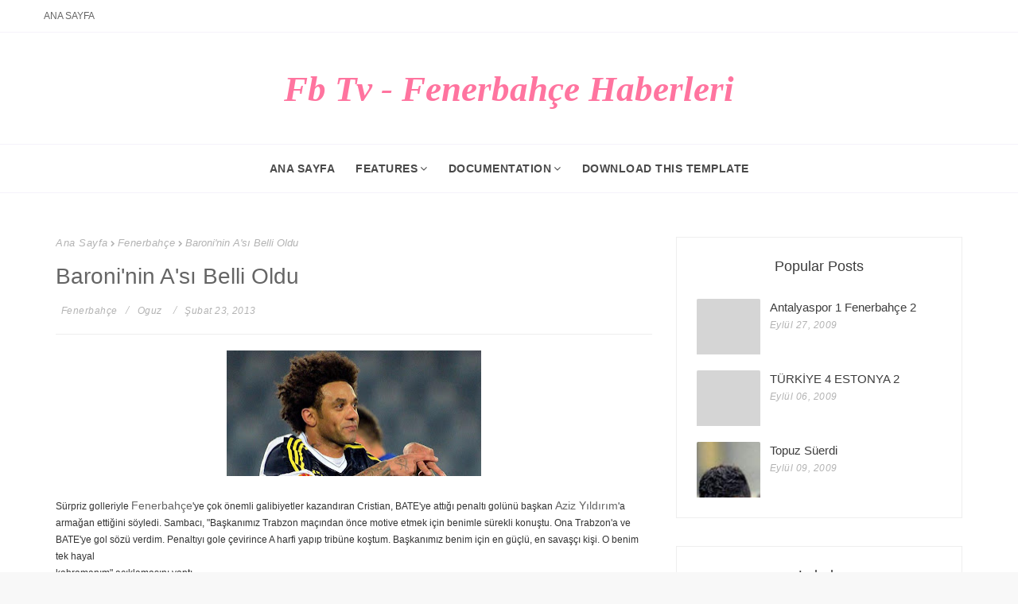

--- FILE ---
content_type: text/html; charset=UTF-8
request_url: http://www.fb-tv.org/2013/02/baroninin-as-belli-oldu.html
body_size: 27798
content:
<!DOCTYPE html>
<html class='ltr' dir='ltr' xmlns='http://www.w3.org/1999/xhtml' xmlns:b='http://www.google.com/2005/gml/b' xmlns:data='http://www.google.com/2005/gml/data' xmlns:expr='http://www.google.com/2005/gml/expr'>
<head>
<meta content='width=device-width, initial-scale=1, minimum-scale=1, maximum-scale=1' name='viewport'/>
<title>Baroni&#39;nin A&#39;sı Belli Oldu</title>
<meta content='text/html; charset=UTF-8' http-equiv='Content-Type'/>
<!-- Chrome, Firefox OS and Opera -->
<meta content='#f8f8f8' name='theme-color'/>
<!-- Windows Phone -->
<meta content='#f8f8f8' name='msapplication-navbutton-color'/>
<meta content='blogger' name='generator'/>
<link href='http://www.fb-tv.org/favicon.ico' rel='icon' type='image/x-icon'/>
<link href='http://www.fb-tv.org/2013/02/baroninin-as-belli-oldu.html' rel='canonical'/>
<link rel="alternate" type="application/atom+xml" title="Fb Tv - Fenerbahçe Haberleri - Atom" href="http://www.fb-tv.org/feeds/posts/default" />
<link rel="alternate" type="application/rss+xml" title="Fb Tv - Fenerbahçe Haberleri - RSS" href="http://www.fb-tv.org/feeds/posts/default?alt=rss" />
<link rel="service.post" type="application/atom+xml" title="Fb Tv - Fenerbahçe Haberleri - Atom" href="https://www.blogger.com/feeds/6384454743923598986/posts/default" />

<link rel="alternate" type="application/atom+xml" title="Fb Tv - Fenerbahçe Haberleri - Atom" href="http://www.fb-tv.org/feeds/4079375770248932325/comments/default" />
<!--Can't find substitution for tag [blog.ieCssRetrofitLinks]-->
<link href='https://blogger.googleusercontent.com/img/b/R29vZ2xl/AVvXsEhy6spkY7moUO6612-sd14rtjGNk8hpV1CEk0R4q-x6-dt-FVps6qrvZEWeYmxVLACtArmPBVLk8MycEIF1OEUWFHeXAz3kdEIdQDX2lbmOIjU3bdV39Scdz8OYirIAfBaT3iMdrc_eay4/s320/s.jpg' rel='image_src'/>
<meta content='http://www.fb-tv.org/2013/02/baroninin-as-belli-oldu.html' property='og:url'/>
<meta content='Baroni&#39;nin A&#39;sı Belli Oldu' property='og:title'/>
<meta content='   Sürpriz golleriyle  Fenerbahçe &#39;ye çok önemli galibiyetler kazandıran Cristian, BATE&#39;ye attığı penaltı golünü başkan  Aziz Yıldırım &#39;a ar...' property='og:description'/>
<meta content='https://blogger.googleusercontent.com/img/b/R29vZ2xl/AVvXsEhy6spkY7moUO6612-sd14rtjGNk8hpV1CEk0R4q-x6-dt-FVps6qrvZEWeYmxVLACtArmPBVLk8MycEIF1OEUWFHeXAz3kdEIdQDX2lbmOIjU3bdV39Scdz8OYirIAfBaT3iMdrc_eay4/w1200-h630-p-k-no-nu/s.jpg' property='og:image'/>
<!-- Google Fonts -->
<link href='https://fonts.googleapis.com/css2?family=Lato:ital,wght@0,400;0,700;1,400+display=swap' rel='stylesheet'/>
<link href='https://fonts.googleapis.com/css2?family=Qwigley:ital,wght@0,400;0,700;1,400+display=swap' rel='stylesheet'/>
<link href='https://stackpath.bootstrapcdn.com/font-awesome/4.7.0/css/font-awesome.min.css' rel='stylesheet'/>
<!-- Template Style CSS -->
<style id='page-skin-1' type='text/css'><!--
/*
-----------------------------------------------
Blogger Template Style
Name:        SoraBlog
License:     Free Version
Version:     2.0
uthor:       Sora Templates
Author Url:  https://www.soratemplates.com/
----------------------------------------------- */
/*-- Reset CSS --*/
.CSS_LIGHTBOX{z-index:999999!important}.CSS_LIGHTBOX_ATTRIBUTION_INDEX_CONTAINER .CSS_HCONT_CHILDREN_HOLDER > .CSS_LAYOUT_COMPONENT.CSS_HCONT_CHILD:first-child > .CSS_LAYOUT_COMPONENT{opacity:0}a,abbr,acronym,address,applet,b,big,blockquote,body,caption,center,cite,code,dd,del,dfn,div,dl,dt,em,fieldset,font,form,h1,h2,h3,h4,h5,h6,html,i,iframe,img,ins,kbd,label,legend,li,object,p,pre,q,s,samp,small,span,strike,strong,sub,sup,table,tbody,td,tfoot,th,thead,tr,tt,u,ul,var{
padding:0;
border:0;
outline:0;
vertical-align:baseline;
background:0 0;
text-decoration:none
}
form,textarea,input,button{
-webkit-appearance:none;
-moz-appearance:none;
appearance:none;
border-radius:0
}
dl,ul{
list-style-position:inside;
font-weight:400;
list-style:none
}
ul li{
list-style:none
}
caption,th{
text-align:center
}
img{
border:none;
position:relative
}
a,a:visited{
text-decoration:none
}
.clearfix{
clear:both
}
.section,.widget,.widget ul{
margin:0;
padding:0
}
a{
color:#ff749f
}
a img{
border:0
}
abbr{
text-decoration:none
}
.CSS_LIGHTBOX{
z-index:999999!important
}
.separator a{
clear:none!important;
float:none!important;
margin-left:0!important;
margin-right:0!important
}
#navbar-iframe,.widget-item-control,a.quickedit,.home-link,.feed-links{
display:none!important
}
.center{
display:table;
margin:0 auto;
position:relative
}
.widget > h2,.widget > h3{
display:none
}
/*-- Body Content CSS --*/
body{
background:#f8f8f8 url() repeat fixed top left;
background-color:#f8f8f8;
font-family: 'Lato', sans-serif;
font-size:14px;
font-weight:400;
color:#656565;
word-wrap:break-word;
margin:0;
padding:0
}
#outer-wrapper{
margin:0 auto;
background-color:#fff;
box-shadow:0 0 5px rgba(0,0,0,.1)
}
#top-bar .row{
position:relative;
}
.row{
margin:0 auto;
width: 1170px;
}
.index #content-wrapper{
margin: 20px auto 0;
overflow: hidden;
position: relative;
}
.item #content-wrapper{
margin: 40px auto 0;
overflow: hidden;
}
#combo {
position: relative;
margin: 0 auto;
}
#content-wrapper > .container {
box-sizing: border-box;
padding: 15px;
background: #fff;
overflow: hidden;
margin: 0 -15px;
}
#main-wrapper{
float:left;
overflow:hidden;
width:66.66666667%;
box-sizing:border-box;
word-wrap:break-word;
padding:0 15px;
margin:0
}
.item #main-wrapper {
}
#sidebar-wrapper{
float:right;
overflow:hidden;
width:33.33333333%;
box-sizing:border-box;
word-wrap:break-word;
padding:0 15px
}
.item #sidebar-wrapper{
}
.post-image-wrap{
position:relative;
display:block
}
.post-image-link,.about-author .avatar-container,.comments .avatar-image-container{
background-color:rgba(155,155,155,0.07);
color:transparent!important
}
#main-wrapper .post-thumb {
height:430px;
}
.post-thumb{
display:block;
position:relative;
width:100%;
height: 233px;
object-fit:cover;
z-index:1;
border-radius: 2px;
transition:opacity .17s ease
}
.post-image-link:hover .post-thumb,.post-image-wrap:hover .post-image-link .post-thumb,.hot-item-inner:hover .post-image-link .post-thumb{
opacity:.9
}
.post-title a{
display:block
}
/* ######## Top-bar Css ######################### */
#top-bar{width:100%;height:40px;background-color:#fff;overflow:hidden;margin:0;border-bottom: 1px solid rgba(146,114,206,0.09)}
#top-bar .container{margin:0 auto}
.top-bar-nav{position:relative;float:left;display:block}
.top-bar-nav .widget > .widget-title{display:none}
.top-bar-nav ul li{float:left}
.top-bar-nav ul li > a{height:40px;display:block;color:#646464;font-size:12px;font-weight:500;line-height:40px;text-transform:uppercase;margin:0 10px 0 0;padding:0 5px;transition:color .17s}
.top-bar-nav ul li:first-child > a{padding:0 5px 0 0}
.top-bar-nav ul > li:hover > a{color:#9272ce}
.top-bar-social{position:relative;float:right;display:block}
.top-bar-social .widget > .widget-title{display:none}
.top-bar-social ul > li{float:left;display:inline-block}
.top-bar-social ul > li > a{line-height:40px;display:block;color:#646464;text-decoration:none;font-size:14px;text-align:center;padding:0 7px;margin:0 0 0 10px;transition:color .17s}
.top-bar-social ul > li:last-child > a{padding:0 0 0 7px}
.top-bar-social ul > li:hover > a{color:#9272ce}
.social a:before{display:inline-block;font-family:FontAwesome;font-style:normal;font-weight:400}
.social .blogger a:before{content:"\f37d"}
.social .facebook a:before{content:"\f09a"}
.social .twitter a:before{content:"\f099"}
.social .telegram a:before{content:"\f2c6"}
.social .gplus a:before{content:"\f0d5"}
.social .rss a:before{content:"\f09e"}
.social .youtube a:before{content:"\f167"}
.social .skype a:before{content:"\f17e"}
.social .stumbleupon a:before{content:"\f1a4"}
.social .tumblr a:before{content:"\f173"}
.social .vk a:before{content:"\f189"}
.social .stack-overflow a:before{content:"\f16c"}
.social .github a:before{content:"\f09b"}
.social .linkedin a:before{content:"\f0e1"}
.social .dribbble a:before{content:"\f17d"}
.social .soundcloud a:before{content:"\f1be"}
.social .behance a:before{content:"\f1b4"}
.social .digg a:before{content:"\f1a6"}
.social .instagram a:before{content:"\f16d"}
.social .pinterest a:before{content:"\f0d2"}
.social .twitch a:before{content:"\f1e8"}
.social .delicious a:before{content:"\f1a5"}
.social .codepen a:before{content:"\f1cb"}
.social .reddit a:before{content:"\f1a1"}
.social .whatsapp a:before{content:"\f232"}
.social .snapchat a:before{content:"\f2ac"}
.social .email a:before{content:"\f0e0"}
.social .external-link a:before{content:"\f35d"}
.social-color .blogger a{background-color:#ff5722}
.social-color .facebook a{background-color:#3b5999}
.social-color .twitter a{background-color:#00acee}
.social-color .gplus a{background-color:#db4a39}
.social-color .youtube a{background-color:#f50000}
.social-color .instagram a{background:linear-gradient(15deg,#ffb13d,#dd277b,#4d5ed4)}
.social-color .pinterest a{background-color:#ca2127}
.social-color .dribbble a{background-color:#ea4c89}
.social-color .linkedin a{background-color:#0077b5}
.social-color .tumblr a{background-color:#365069}
.social-color .twitch a{background-color:#6441a5}
.social-color .rss a{background-color:#ffc200}
.social-color .skype a{background-color:#00aff0}
.social-color .stumbleupon a{background-color:#eb4823}
.social-color .vk a{background-color:#4a76a8}
.social-color .stack-overflow a{background-color:#f48024}
.social-color .github a{background-color:#24292e}
.social-color .soundcloud a{background:linear-gradient(#ff7400,#ff3400)}
.social-color .behance a{background-color:#191919}
.social-color .digg a{background-color:#1b1a19}
.social-color .delicious a{background-color:#0076e8}
.social-color .codepen a{background-color:#000}
.social-color .reddit a{background-color:#ff4500}
.social-color .whatsapp a{background-color:#3fbb50}
.social-color .snapchat a{background-color:#ffe700}
.social-color .email a{background-color:#888}
.social-color .external-link a{background-color:#ffffff}
/* ######## Main-Header Css ######################### */
#header-wrap{position:relative;margin:0}
.header-header{width:100%;height:90px;position:relative;overflow:hidden;padding:25px 0}
.header-header .container{position:relative;margin:0 auto;padding:0}
.header-logo{text-align:center;position:relative;width:auto;max-height:60px;margin:0;padding:15px 0}
.header-logo .header-image-wrapper{display:block}
.header-logo img{max-width:100%;max-height:60px;margin:0}
.header-logo h1{color:#000;font-family: Qwigley;font-style: italic;font-size:45px;line-height:1.4em;margin:0}
.header-logo p{font-size:12px;margin:5px 0 0}
.header-ads{position:relative;float:right}
.header-ads .widget > .widget-title{display:none}
.header-ads .widget{max-width:100%}
.header-ads .widget .widget-content{width:728px;max-width:100%;max-height:90px;line-height:1}
.header-menu{border-bottom:1px solid rgba(146,114,206,0.09);border-top:1px solid rgba(146,114,206,0.09);position:relative;width:100%;height:60px;z-index:10;font-size:13px;margin:0}
.header-menu .container{height:60px;text-align:center;position:relative;margin:0 auto;padding:0}
h3.home-title {
display: none;
}
/* ######## Menu Css ######################### */
#main-menu .widget,#main-menu .widget > .widget-title{display:none}
#main-menu .show-menu{display:block}
#main-menu{display:inline-block;height:60px;z-index:15}
#main-menu ul > li{float:left;position:relative;margin:0;padding:0;transition:background .17s}
#main-menu ul > li > a{letter-spacing:.5px;position:relative;color:#222222d1;font-size:14px;font-weight:600;text-transform:uppercase;line-height:60px;display:inline-block;margin:0;padding:0 13px;transition:color .17s ease}
#main-menu ul > li > ul{position:absolute;float:left;left:0;top:60px;width:190px;background-color:#ffffff;z-index:99999;margin:0;padding:0;box-shadow:0 3px 5px rgba(0,0,0,0.2);visibility:hidden;opacity:0}
#main-menu ul > li > ul > li > ul{position:absolute;float:left;top:0;left:100%;margin:0}
#main-menu ul > li > ul > li{text-align:left;display:block;float:none;position:relative;transition:all .17s ease}
#main-menu ul > li > ul > li a{display:block;height:36px;font-size:12px;color:#222222d1;line-height:36px;box-sizing:border-box;margin:0;padding:0 15px;transition:all .17s ease}
#main-menu ul > li > ul > li:hover{background-color:#000000}
#main-menu ul > li > ul > li:hover > a{color:#fff}
#main-menu ul > li.has-sub > a:after{content:'\f107';float:right;font-family:FontAwesome;font-size:14px;font-weight:400;margin:0 0 0 3px}
#main-menu ul > li > ul > li.has-sub > a:after{content:'\f105';float:right;margin:0}
#main-menu .mega-menu{position:static!important}
#main-menu .mega-menu > ul{width:100%;box-sizing:border-box;padding:20px 10px}
#main-menu .mega-menu > ul.mega-menu-inner{overflow:hidden}
#main-menu ul > li:hover > ul,#main-menu ul > li > ul > li:hover > ul{visibility:visible;opacity:1}
#main-menu ul ul{transition:all .17s ease}
.mega-menu-inner .mega-item{float:left;width:25%;box-sizing:border-box;padding:0 10px}
.mega-menu-inner .mega-content{position:relative;width:100%;overflow:hidden;padding:0}
.mega-content .post-image-wrap{width:100%;height:140px;overflow:hidden}
.mega-content .post-image-link{width:100%;height:100%;z-index:1;display:block;position:relative;overflow:hidden}
.mega-content .post-title{text-align: left;position:relative;font-size:14px;font-weight:500;line-height:1.5em;margin:7px 0 5px}
.mega-content .post-title a{display:block;color:#3d3d3d;transition:color .17s}
.mega-content:hover .post-title a{color:#9272ce}
.mega-content .post-meta{color:#aaa}
.no-posts{float:left;width:100%;height:100px;line-height:100px;text-align:center}
.mega-menu .no-posts{line-height:60px;color:#9272ce}
.show-search,.hide-search{position:absolute;left:0;top:0;display:block;width:48px;height:34px;line-height:34px;z-index:20;color:#3d3d3d;font-size:15px;text-align:center;cursor:pointer;transition:color .17s ease}
.show-search:before{content:"\f002";font-family:FontAwesome;font-weight:400}
.hide-search:before{content:"\f00d";font-family:FontAwesome;font-weight:400}
#nav-search{display:none;position:absolute;left:0;top:0;width:100%;height:48px;z-index:99;background-color:#000000;box-sizing:border-box;padding:0}
#nav-search .search-form{width:100%;height:48px;background-color:rgba(0,0,0,0);line-height:48px;overflow:hidden;padding:0}
#nav-search .search-input{width:100%;height:48px;font-family:inherit;color:#3d3d3d;margin:0;padding:0 70px 0 15px;background-color:rgba(0,0,0,0);font-size:14px;font-weight:400;box-sizing:border-box;border:0}
#nav-search .search-input:focus{color:#3d3d3d;outline:none}
.slide-menu-toggle{display:none;position:absolute;line-height:60px;height:60px;width:48px;top:0;left:0;font-family:FontAwesome;color:#fff;font-size:17px;font-weight:400;text-align:left;cursor:pointer;z-index:4;padding:0}
.slide-menu-toggle:before{content:"\f0c9"}
.nav-active .slide-menu-toggle:before{content:"\f00d"}
.mobile-menu{display:none;position:absolute;top:48px;left:0;width:100%;background-color:#ffffff;box-sizing:border-box;padding:20px;border-top:1px solid rgba(255,255,255,0.08);visibility:hidden;opacity:0;transform-origin:0 0;transform:scaleY(0);transition:all .17s ease}
.nav-active .mobile-menu{visibility:visible;opacity:1;transform:scaleY(1)}
.mobile-menu > ul{margin:0}
.mobile-menu .m-sub{display:none;padding:0}
.mobile-menu ul li{position:relative;display:block;overflow:hidden;float:left;width:100%;font-size:13px;font-weight:500;text-transform:uppercase;line-height:38px;margin:0;padding:0}
.mobile-menu > ul li ul{overflow:hidden}
.mobile-menu ul li a{color:#3d3d3d;padding:0;display:block;transition:all .17s ease}
.mobile-menu ul li.has-sub .submenu-toggle{position:absolute;top:0;right:0;color:#3d3d3d;cursor:pointer}
.mobile-menu ul li.has-sub .submenu-toggle:after{content:'\f105';font-family:FontAwesome;font-weight:400;float:right;width:34px;font-size:16px;text-align:center;transition:all .17s ease}
.mobile-menu ul li.has-sub.show > .submenu-toggle:after{transform:rotate(90deg)}
.mobile-menu > ul > li > ul > li > a{color:#3d3d3d;opacity:.7;padding:0 0 0 15px}
.mobile-menu > ul > li > ul > li > ul > li > a{color:#3d3d3d;opacity:.7;padding:0 0 0 30px}
.mobile-menu ul li a:hover,.mobile-menu ul > li > .submenu-toggle:hover{color:#000000}
.post-meta a,.post-meta span{text-transform:capitalize;color:#b3b3b3;font-size:12px;letter-spacing:.04em;font-style:italic}
.post-meta .post-author,.post-meta .post-date{display:inline-block;margin:0 10px 0 0}
.post-meta .post-author:before,.post-meta .post-date:before{font-family:FontAwesome;font-weight:400;margin:0 3px 0 0}
.post-meta .post-author:before{color:#b3b3b3;font-size:15px;margin-right:10px;content:"/"}
.post-meta .post-date:before{color:#b3b3b3;font-size:15px;margin-right:10px;content:"/"}
.related-ready .post-date:before{display:none}
.sidebar .widget .post-date:before{display:none}
#footer-wrapper .widget .post-date:before{display:none}
.mega-content .post-date:before{display:none}
.post-meta a{transition:color .17s}
.post-meta a:hover{color:#9272ce}
.project-head .container {
margin:0 auto;
}
.head-text {
display: flex;
flex-wrap: wrap;
justify-content: center;
}
.head-text .widget{
text-align:center;
margin: 0;
padding: 30px 0 0px;
box-sizing: border-box;
}
.head-text .widget-title > h3{
display:block;
font-size:36px;
color:#000;
font-weight:500;
line-height: 1.4;
margin:0 0 20px;
position:relative;
}
.head-text .widget-title {
position:relative;
}
.head-text .widget-title > .wave {
position: absolute;
top: 50%;
left: 50%;
transform: translate(-50%,-50%);
opacity: .13;
color: #f08e80!important;
--bs-text-opacity: 1;
text-align: center!important;
vertical-align: middle;
}
.head-text .widget-content{
font-size: 16px;
margin: 0;
line-height: 1.8;
}
/* ######## Slider Css ######################### */
#slider-wrapper .no-items{margin:0;border-bottom:1px solid #ebebeb}
#slider-section{margin:0 auto}
#slider-section .widget,#slider-section .widget > .widget-title{display:none}
#slider-section .show-slider{display:block!important}
#slider-section .show-slider .widget-content{height:400px;overflow:hidden}
.loader{position:relative;height:100%;overflow:hidden;display:block;margin:0}
.loader:after{content:'';position:absolute;top:50%;left:50%;width:28px;height:28px;margin:-16px 0 0 -16px;border:2px solid #000000;border-right-color:rgba(155,155,155,0.2);border-radius:100%;animation:spinner 1.1s infinite linear;transform-origin:center}
@-webkit-keyframes spinner {
0%{-webkit-transform:rotate(0deg);transform:rotate(0deg)}
to{-webkit-transform:rotate(1turn);transform:rotate(1turn)}
}
@keyframes spinner {
0%{-webkit-transform:rotate(0deg);transform:rotate(0deg)}
to{-webkit-transform:rotate(1turn);transform:rotate(1turn)}
}
.index-post-wrap .social{margin-top:0}
.index-post-wrap .social ul{position:relative;display:inline-block}
.index-post-wrap .social ul li{display:inline-block}
.index-post-wrap .social ul li a{text-align: center;margin:0 0 0 2px;display:block;border-radius:50%;width:35px;height:35px;line-height:35px;border:1px solid #d2d2d2;color:#d2d2d2;-webkit-transition:all .3s ease;transition:all .3s ease}
.index-post-wrap .social ul li a:hover{color:#fff;background:#000}
#slider-wrapper{background-image:url(https://1.bp.blogspot.com/-wVeS3XY4vJ8/XyY8LjuzIJI/AAAAAAAAC7c/1U1K2yfiXX07r2HtXp7ZoJIyFrsAFVrAQCLcBGAsYHQ/s1600/featured-bg.jpg);background-position:center bottom;background-size:cover;background-repeat:no-repeat;background-attachment:fixed;padding:70px 0 120px;margin-top:0}
.main-slider{position:relative;overflow:hidden;height:430px}
.ak p{margin-bottom:0;color:#000000;margin-top:15px;font-size:13px;font-weight:700;text-transform:uppercase;display:block;text-decoration:underline}
.main-slider .slider-item{position:relative;float:left;width:100%;overflow:hidden;box-sizing:border-box}
.slider-item-inner{position:relative;float:left;width:100%;height:100%;overflow:hidden;display:block}
.main-slider .post-image-link{width:100%;height:100%;position:relative;overflow:hidden;display:block}
.main-slider .post-info-wrap{left:0;bottom:0;text-align:center;overflow:hidden;z-index:5;width:100%;padding:25px;background:#fff;box-sizing:border-box}
.main-slider .post-info{position:relative;overflow:hidden;display:block;z-index:10}
.main-slider .post-date{font-size:11px;color:#fff;margin:0}
.main-slider .post-title{font-size:20px;font-weight:500;line-height:1.5em;margin-top:0;margin-bottom:15px;position:relative;z-index:100;overflow:hidden}
.main-slider .post-title a{color:#3d3d3d;display:block}
.main-slider .post-title a:hover{color:#9272ce}
.main-slider .post-snippet{display:none;color:#000}
.show-slider .no-posts{position:absolute;top:calc(50% - 50px);left:0;width:100%;text-align:center}
.slick-slider{display:block;box-sizing:border-box;-webkit-user-select:none;-moz-user-select:none;-ms-user-select:none;user-select:none;-webkit-touch-callout:none;-khtml-user-select:none;-ms-touch-action:pan-y;touch-action:pan-y;-webkit-tap-highlight-color:transparent}
.slick-list{display:block;overflow:hidden;margin:0 -9px;padding:0}
.slick-list:focus{outline:none}
.slick-list.dragging{cursor:pointer;cursor:hand}
.slick-slider .slick-track,.slick-slider .slick-list{-webkit-transform:translate3d(0,0,0);-moz-transform:translate3d(0,0,0);-ms-transform:translate3d(0,0,0);-o-transform:translate3d(0,0,0);transform:translate3d(0,0,0)}
.slick-track{position:relative;top:0;left:0;display:block;margin-left:auto;margin-right:auto}
.slick-track:before,.slick-track:after{display:table;content:''}
.slick-track:after{clear:both}
.slick-loading .slick-track{visibility:hidden}
.slick-slide{display:none;float:left;height:100%;padding:0 9px;min-height:1px}
[dir='rtl'] .slick-slide{float:right}
.slick-slide img{display:block}
.slick-slide.slick-loading img{display:none}
.slick-slide.dragging img{pointer-events:none}
.slick-initialized .slick-slide{display:block}
.slick-loading .slick-slide{visibility:hidden}
.slick-vertical .slick-slide{display:block;height:auto;border:1px solid transparent}
.slick-arrow.slick-hidden{display:none}
.slick-arrow{position:absolute;top:calc(50% - 50px);width:30px;height:40px;background-color:#000000;font-size:20px;color:#fff;text-align:center;line-height:40px;cursor:pointer;z-index:1;margin:0;transition:all .17s ease}
.slick-arrow:before{font-family:FontAwesome;font-weight:400}
.slick-prev{padding:0;left:0}
.slick-prev:before{content:'\f104'}
.slick-next{padding:0;right:0}
.slick-next:before{content:'\f105'}
.main-slider:hover .slick-arrow{visibility:visible;opacity:1}
.main-slider .post-info .post-tag{text-transform:capitalize;color:#b3b3b3;font-size:13px;letter-spacing:.04em;font-style:italic}
.main-slider .post-date{text-transform:capitalize;color:#b3b3b3;font-size:13px;letter-spacing:.04em;font-style:italic}
.widget ul.slick-dots{position:absolute;bottom:0;display:block;width:100%;padding:0;margin:0;list-style:none;text-align:center;display:table!important;margin:0}
.slick-dots li{position:relative;display:table-cell;height:10px;margin:0 5px;padding:1px 1px 1px 0;cursor:pointer;background:#fff;text-align:center}
.slick-dots li:last-child{padding:0}
.slick-dots li button{font-size:0;line-height:0;display:block;height:10px;padding:5px;cursor:pointer;color:transparent;border:0;outline:none;width:100%;background:#ffffff}
.slick-dots li button:hover,.slick-dots li button:focus{outline:none}
.slick-dots li button:hover:before,.slick-dots li button:focus:before{opacity:1}
.slick-dots li.slick-active button{background:#000000}
.queryMessage{
overflow:hidden;
background-color:#f2f2f2;
color:#9272ce;
font-size:13px;
font-weight:400;
padding:8px 10px;
margin:0 0 25px
}
.queryMessage .query-info{
margin:0 5px
}
.queryMessage .search-query,.queryMessage .search-label{
font-weight:700;
text-transform:uppercase
}
.queryMessage .search-query:before,.queryMessage .search-label:before{
content:"\201c"
}
.queryMessage .search-query:after,.queryMessage .search-label:after{
content:"\201d"
}
.queryMessage a.show-more{
float:right;
color:#9272ce;
text-decoration:underline;
transition:opacity .17s
}
.queryMessage a.show-more:hover{
opacity:.8
}
.queryEmpty{
font-size:13px;
font-weight:400;
padding:10px 0;
margin:0 0 25px;
text-align:center
}
.title-wrap{
position:relative;
float:left;
width:100%;
height:32px;
background-color:#000000;
display:block;
margin:0 0 20px
}
.title-wrap > h3{
position:relative;
display:block;
height:32px;
font-size:12px;
color:#fff;
font-weight:500;
line-height:32px;
text-align:center;
text-transform:uppercase;
padding:0;
margin:0
}
.custom-widget li{
overflow:hidden;
margin:20px 0 0
}
.custom-widget li:first-child{
padding:0;
margin:0;
border:0
}
.custom-widget .post-image-link{
position:relative;
width:80px;
height:70px;
float:left;
overflow:hidden;
display:block;
vertical-align:middle;
margin:0 12px 0 0
}
.custom-widget .post-info{
overflow:hidden
}
.custom-widget .post-title{
text-align:left;
overflow:hidden;
font-size:15px;
font-weight:500;
line-height:1.5em;
margin:0 0 3px
}
.custom-widget .post-title a{
display:block;
color:#3d3d3d;
transition:color .17s
}
.custom-widget li:hover .post-title a{
}
.index-post-wrap{
position:relative;
float:left;
width:100%
}
.blog-post{
display:block;
overflow:hidden;
word-wrap:break-word
}
.grid-posts{
display:flex;
flex-wrap:wrap;
margin:0 -15px
}
.index-post{
border: 1px solid #eeeeee;
display:block;
width:100%;
box-sizing:border-box;
padding:20px;
margin:0 0 35px
}
.index-post .post-image-wrap{
float:left;
width:100%;
height:430px;
overflow:hidden;
margin:0 0 0px
}
.index-post .post-image-wrap .post-image-link{
width:100%;
height:100%;
position:relative;
display:block;
z-index:1;
overflow:hidden
}
.post-tag{
right:20px;
height:18px;
z-index:5;
color:#ff749f;
font-size:10px;
line-height:18px;
font-weight:500;
text-transform:uppercase;
padding:0 7px
}
.related-ready .post-tag {
color:#fff;
right: auto;
position: absolute;
left: 0px;
padding: 2px 4px;
top: 0px;
background-color:#000000;
}
.index-post .post-info{
text-align: left;
width:100%;
overflow:hidden
}
.index-post .post-info > h2{
text-transform: capitalize;
font-size: 28px;
font-weight: 500;
line-height: 1.4em;
text-decoration: none;
margin: 30px 0 12px 0;
}
.index-post .post-info > h2 > a{
display:block;
color: #3d3d3d;
transition:color .17s
}
.index-post .post-info > h2:hover > a{
color:#9272ce
}
.widget iframe,.widget img{
max-width:100%
}
.date-header{
display:block;
overflow:hidden;
font-weight:400;
margin:0!important;
padding:0
}
.index-post .post-meta{
margin:0px 0 0
}
.post-snippet{
color: #646464;
text-align: left;
position:relative;
display:none;
overflow:hidden;
font-size:15px;
line-height:1.75em;
font-weight:400;
margin:15px 0 0
}
a.read-more{
border: 2px double #ededed;
font-size: 12px;
font-weight: bold;
line-height: normal;
text-transform: uppercase;
word-spacing: 0.2em;
letter-spacing: 0.1em;
color:#000;
display: inline-block;
padding: 15px 30px;
}
a.read-more:hover{
}
#breadcrumb{
text-align:left;
font-size:13px;
font-weight:400;
font-style: italic;
color: #b3b3b3;
margin:0 0 15px
}
#breadcrumb a{
text-transform: capitalize;
color: #b3b3b3;
font-size: 13px;
letter-spacing: 0.04em;
font-style: italic;
transition:color .17s
}
#breadcrumb a:hover{
color:#9272ce
}
#breadcrumb a,#breadcrumb em{
display:inline-block
}
#breadcrumb .delimiter:after{
content:'\f054';
font-family:FontAwesome;
font-size:8px;
font-weight:400;
font-style:normal;
vertical-align:middle;
margin:0 3px
}
.item-post h1.post-title{
text-align:left;
font-size: 28px;
font-weight: 500;
line-height: 1.4em;
text-decoration: none;
margin:0 0 15px;
padding:0
}
.post-meta {
text-align:left;
}
.static_page .item-post h1.post-title{
margin:0
}
.item-post .post-body{
color: #646464;
width:100%;
font-size:14px;
line-height:1.5em;
overflow:hidden;
padding:20px 0 0;
margin:20px 0 0;
border-top:1px solid #eee
}
.item-post .post-outer{
padding:0
}
.item-post .post-body img{
max-width:100%
}
.main .widget{
margin:0
}
.main .Blog{
border-bottom-width:0
}
.post-footer{
position:relative;
float:left;
width:100%;
margin:20px 0 0
}
.inline-ad{
position:relative;
display:block;
max-height:60px;
margin:0 0 30px
}
.inline-ad > ins{
display:block!important;
margin:0 auto!important
}
.item .inline-ad{
float:left;
width:100%;
margin:20px 0 0
}
.item-post-wrap > .inline-ad{
margin:0 0 20px
}
.post-labels{
overflow:hidden;
height:auto;
position:relative;
margin:0 0 20px;
padding:0
}
.post-labels span,.post-labels a{
float:left;
height:22px;
background-color:#f2f2f2;
color:#9272ce;
font-size:12px;
line-height:22px;
font-weight:400;
margin:0;
padding:0 10px
}
.post-labels span{
background-color:#000000;
color:#fff
}
.post-labels a{
margin:0 0 0 5px;
transition:all .17s ease
}
.post-labels a:hover{
background-color:#000000;
color:#fff;
border-color:#000000
}
.post-reactions{
height:28px;
display:block;
margin:0 0 15px
}
.post-reactions span{
float:left;
color:#9272ce;
font-size:11px;
line-height:25px;
text-transform:uppercase;
font-weight:500
}
.reactions-inner{
float:left;
margin:0;
height:28px
}
.post-share{
position:relative;
overflow:hidden;
line-height:0;
margin:0 0 30px
}
ul.share-links{
position:relative
}
.share-links li{
width:70px;
float:left;
box-sizing:border-box;
margin:0 5px 0 0
}
.share-links li a{
float:left;
display:inline-block;
cursor:pointer;
width:100%;
height:32px;
line-height:32px;
color:#fff;
font-weight:400;
font-size:15px;
text-align:center;
box-sizing:border-box;
opacity:1;
transition:all .17s ease
}
.share-links li a:hover{
opacity:.8
}
ul.post-nav{
position:relative;
overflow:hidden;
display:block;
margin:0 0 30px
}
.post-nav li{
display:inline-block;
width:50%
}
.post-nav .post-prev{
float:left;
text-align:left;
box-sizing:border-box;
padding:0 10px
}
.post-nav .post-next{
float:right;
text-align:right;
box-sizing:border-box;
padding:0 10px
}
.post-nav li a{
color:#9272ce;
line-height:1.4em;
display:block;
overflow:hidden;
transition:color .17s
}
.post-nav li:hover a{
color:#9272ce
}
.post-nav li span{
display:block;
font-size:11px;
color:#aaa;
font-weight:700;
text-transform:uppercase;
padding:0 0 2px
}
.post-nav .post-prev span:before{
content:"\f053";
float:left;
font-family:FontAwesome;
font-size:10px;
font-weight:400;
text-transform:none;
margin:0 2px 0 0
}
.post-nav .post-next span:after{
content:"\f054";
float:right;
font-family:FontAwesome;
font-size:10px;
font-weight:400;
text-transform:none;
margin:0 0 0 2px
}
.post-nav p{
font-size:12px;
font-weight:400;
line-height:1.4em;
margin:0
}
.post-nav .post-nav-active p{
color:#aaa
}
.about-author{
position:relative;
display:block;
overflow:hidden;
background-color:#f9f9f9;
padding:20px;
margin:0 0 30px
}
.about-author .avatar-container{
position:relative;
float:left;
width:80px;
height:80px;
background-color:rgba(255,255,255,0.05);
overflow:hidden;
margin:0 15px 0 0
}
.about-author .author-avatar{
float:left;
width:100%;
height:100%
}
.author-name{
overflow:hidden;
display:inline-block;
font-size:12px;
font-weight:500;
text-transform:uppercase;
line-height:14px;
margin:7px 0 3px
}
.author-name span{
color:#9272ce
}
.author-name a{
color:#000000;
transition:opacity .17s
}
.author-name a:hover{
opacity:.8
}
.author-description{
display:block;
overflow:hidden;
font-size:12px;
font-weight:400;
line-height:1.6em
}
.author-description a:hover{
text-decoration:underline
}
#related-wrap{
overflow:hidden;
margin:0 0 30px
}
#related-wrap .related-tag{
display:none
}
.related-ready{
float:left;
width:100%
}
.related-ready .loader{
height:178px
}
ul.related-posts{
position:relative;
overflow:hidden;
margin:0 -10px;
padding:0
}
.related-posts .related-item{
width:33.33333333%;
position:relative;
overflow:hidden;
float:left;
display:block;
box-sizing:border-box;
padding:0 10px;
margin:0
}
.related-posts .post-image-link{
width:100%;
height:130px;
position:relative;
overflow:hidden;
display:block
}
.related-posts .post-title{
font-size:13px;
font-weight:400;
line-height:1.5em;
display:block;
margin:7px 0 5px
}
.related-posts .post-title a{
color: #3d3d3d;
transition:color .17s
}
.related-posts .post-meta span {
font-size:12px;
}
.related-posts .post-meta {
text-align:left;
}
.custom-widget .post-meta {
text-align:left;
}
.PopularPosts .post-meta {
text-align:left;
}
.related-posts .related-item:hover .post-title a{
color:#9272ce
}
#blog-pager{
float:left;
width:100%;
font-size:15px;
font-weight:500;
text-align:left;
clear:both;
box-sizing:border-box;
padding:20px 0 30px;
margin:0px 0 0px;
}
#blog-pager .load-more{
display:inline-block;
height:34px;
background-color:#000000;
font-size:14px;
color:#ffffff;
font-weight:400;
line-height:34px;
box-sizing:border-box;
padding:0 30px;
margin:0;
border:1px solid rgba(0,0,0,.1);
border-bottom-width:2px;
border-radius:2px
}
#blog-pager #load-more-link{
color:#fff;
cursor:pointer
}
#blog-pager #load-more-link:hover{
background-color:#000000;
color:#fff
}
#blog-pager .load-more.no-more{
background-color:rgba(155,155,155,0.05);
color:#000000
}
#blog-pager .loading,#blog-pager .no-more{
display:none
}
#blog-pager .loading .loader{
position:relative;
height:100%;
overflow:hidden;
display:block;
margin:0
}
#blog-pager .loading .loader{
height:34px
}
#blog-pager .no-more.show{
display:inline-block
}
#blog-pager .loading .loader:after{
width:26px;
height:26px;
margin:-15px 0 0 -15px
}
#blog-pager .loading .loader:after{
content:'';
position:absolute;
top:50%;
left:50%;
width:28px;
height:28px;
margin:-16px 0 0 -16px;
border:2px solid #000000;
border-right-color:rgba(155,155,155,0.2);
border-radius:100%;
animation:spinner 1.1s infinite linear;
transform-origin:center
}
@-webkit-keyframes spinner {
0%{
-webkit-transform:rotate(0deg);
transform:rotate(0deg)
}
to{
-webkit-transform:rotate(1turn);
transform:rotate(1turn)
}
}
@keyframes spinner {
0%{
-webkit-transform:rotate(0deg);
transform:rotate(0deg)
}
to{
-webkit-transform:rotate(1turn);
transform:rotate(1turn)
}
}
.archive #blog-pager,.home .blog-pager .blog-pager-newer-link,.home .blog-pager .blog-pager-older-link{
display:none
}
.post-animated{-webkit-animation-duration:.5s;animation-duration:.5s;-webkit-animation-fill-mode:both;animation-fill-mode:both}
@keyframes fadeIn {
from{opacity:0}
to{opacity:1}
}
.post-fadeIn{animation-name:fadeIn}
@keyframes fadeInUp {
from{opacity:0;transform:translate3d(0,5px,0)}
to{opacity:1;transform:translate3d(0,0,0)}
}
.post-fadeInUp{animation-name:fadeInUp}
.post-animated{-webkit-animation-duration:.5s;animation-duration:.5s;-webkit-animation-fill-mode:both;animation-fill-mode:both}
@keyframes fadeIn {
from{opacity:0}
to{opacity:1}
}
.post-fadeIn{animation-name:fadeIn}
@keyframes fadeInUp {
from{opacity:0;transform:translate3d(0,5px,0)}
to{opacity:1;transform:translate3d(0,0,0)}
}
.post-fadeInUp{animation-name:fadeInUp}
.blog-post-comments{
display:none;
margin:0 0 30px
}
.blog-post-comments .comments-title{
margin:0 0 20px
}
.comments-system-disqus .comments-title,.comments-system-facebook .comments-title{
margin:0
}
#comments{
margin:0
}
#gpluscomments{
float:left!important;
width:100%!important;
margin:0 0 25px!important
}
#gpluscomments iframe{
float:left!important;
width:100%
}
.comments{
display:block;
clear:both;
margin:0;
color:#9272ce
}
.comments .comment-thread > ol{
padding:0
}
.comments > h3{
font-size:13px;
font-weight:400;
font-style:italic;
padding-top:1px
}
.comments .comments-content .comment{
list-style:none;
margin:0;
padding:0 0 8px
}
.comments .comments-content .comment:first-child{
padding-top:0
}
.facebook-tab,.fb_iframe_widget_fluid span,.fb_iframe_widget iframe{
width:100%!important
}
.comments .item-control{
position:static
}
.comments .avatar-image-container{
float:left;
overflow:hidden;
position:absolute
}
.comments .avatar-image-container,.comments .avatar-image-container img{
height:35px;
max-height:35px;
width:35px;
max-width:35px;
border-radius:100%
}
.comments .comment-block{
overflow:hidden;
padding:0 0 10px
}
.comments .comment-block,.comments .comments-content .comment-replies{
margin:0 0 0 50px
}
.comments .comments-content .inline-thread{
padding:0
}
.comments .comment-actions{
float:left;
width:100%;
position:relative;
margin:0
}
.comments .comments-content .comment-header{
font-size:15px;
display:block;
overflow:hidden;
clear:both;
margin:0 0 3px;
padding:0 0 5px;
border-bottom:1px dashed #d6d6d6
}
.comments .comments-content .comment-header a{
color:#9272ce;
transition:color .17s
}
.comments .comments-content .comment-header a:hover{
color:#9272ce
}
.comments .comments-content .user{
font-style:normal;
font-weight:500;
display:block
}
.comments .comments-content .icon.blog-author{
display:none
}
.comments .comments-content .comment-content{
float:left;
font-size:13px;
color:#5E5E5E;
font-weight:400;
text-align:left;
line-height:1.4em;
margin:5px 0 9px
}
.comments .comment .comment-actions a{
margin-right:5px;
padding:2px 5px;
color:#9272ce;
font-weight:400;
background-color:#f2f2f2;
font-size:10px;
transition:all .17s ease
}
.comments .comment .comment-actions a:hover{
color:#fff;
background-color:#000000;
border-color:#000000;
text-decoration:none
}
.comments .comments-content .datetime{
float:left;
font-size:11px;
font-weight:400;
color:#aaa;
position:relative;
padding:0 1px;
margin:4px 0 0;
display:block
}
.comments .comments-content .datetime a,.comments .comments-content .datetime a:hover{
color:#aaa
}
.comments .thread-toggle{
margin-bottom:4px
}
.comments .thread-toggle .thread-arrow{
height:7px;
margin:0 3px 2px 0
}
.comments .thread-count a,.comments .continue a{
transition:opacity .17s
}
.comments .thread-count a:hover,.comments .continue a:hover{
opacity:.8
}
.comments .thread-expanded{
padding:5px 0 0
}
.comments .continue a{display:none}
.comments .thread-chrome.thread-collapsed{
display:block;
}
.comments .thread-toggle{display:none}
.thread-arrow:before{
content:'';
font-family:FontAwesome;
color:#9272ce;
font-weight:400;
margin:0 2px 0 0
}
.comments .thread-expanded .thread-arrow:before{
content:'\f0d7'
}
.comments .thread-collapsed .thread-arrow:before{
content:'\f0da'
}
.comments .comments-content .comment-thread{
margin:0
}
.comments .continue a{
padding:0 0 0 60px;
font-weight:400
}
.comments .comments-content .loadmore.loaded{
margin:0;
padding:0
}
.comments .comment-replybox-thread{
margin:0
}
.comments .comments-content .loadmore,.comments .comments-content .loadmore.loaded{
display:none
}
#comment-editor{
margin:0 0 20px
}
.post-body h1,.post-body h2,.post-body h3,.post-body h4,.post-body h5,.post-body h6{
color:#9272ce;
font-weight:700;
margin:0 0 15px
}
.post-body h1,.post-body h2{
font-size:24px
}
.post-body h3{
font-size:21px
}
.post-body h4{
font-size:18px
}
.post-body h5{
font-size:16px
}
.post-body h6{
font-size:13px
}
blockquote{
font-style:italic;
padding:10px;
margin:0;
border-left:4px solid #000000
}
blockquote:before,blockquote:after{
display:inline-block;
font-family:FontAwesome;
font-style:normal;
font-weight:400;
color:#aaa;
line-height:1
}
blockquote:before{
content:'\f10d';
margin:0 10px 0 0
}
blockquote:after{
content:'\f10e';
margin:0 0 0 10px
}
.widget .post-body ul,.widget .post-body ol{
line-height:1.5;
font-weight:400
}
.widget .post-body li{
margin:5px 0;
padding:0;
line-height:1.5
}
.post-body ul{
padding:0 0 0 20px
}
.post-body ul li:before{
content:"\f105";
font-family:FontAwesome;
font-size:13px;
font-weight:400;
margin:0 5px 0 0
}
.post-body u{
text-decoration:underline
}
.post-body a{
transition:color .17s ease
}
.post-body strike{
text-decoration:line-through
}
.contact-form{
overflow:hidden
}
.contact-form .widget-title{
display:none
}
.contact-form .contact-form-name{
width:calc(50% - 5px)
}
.contact-form .contact-form-email{
width:calc(50% - 5px);
float:right
}
.sidebar .widget{
position:relative;
overflow:hidden;
border: 1px solid #eeeeee;
box-sizing:border-box;
padding:0;
margin:0 0 35px
}
.sidebar .widget-title{
padding: 20px 0 0 0;
text-align: center;
width:100%;
height:32px;
display:block;
margin:0 0 0px
}
.sidebar .widget-title > h3{
position: relative;
height: 32px;
font-size: 18px;
color: #3d3d3d;
font-weight: 500;
line-height: 32px;
text-align: center;
text-transform: capitalize;
padding: 0 15px;
margin: 0;
border-radius: 2px 2px 0 0;
}
.sidebar .widget-content{
text-align:center;
float:left;
width:100%;
margin:0;
padding: 25px;
box-sizing: border-box;
}
ul.social-counter{
margin:0 -5px
}
.social-counter li{
float:left;
width:25%;
box-sizing:border-box;
padding:0 5px;
margin:10px 0 0
}
.social-counter li:nth-child(1),.social-counter li:nth-child(2),.social-counter li:nth-child(3),.social-counter li:nth-child(4){
margin-top:0
}
.social-counter li a{
display:block;
height:40px;
font-size:22px;
color:#000000;
text-align:center;
line-height:40px;
border:1px solid #eee;
transition:color .17s
}
.social-counter li a:hover{
color:#9272ce
}
.caption {
display: block;
color: #646464;
margin-top: 10px;
font-size: 14px;
line-height: 1.6em;
}
.list-label li{
text-align: left;
position:relative;
display:block;
padding:10px 0;
border-top:1px dotted #ebebeb
}
.list-label li:first-child{
padding-top:0;
border-top:0
}
.list-label li:last-child{
padding-bottom:0;
border-bottom:0
}
.list-label li a{
display:block;
color:#3d3d3d;
font-size:15px;
font-weight:400;
text-transform:capitalize;
transition:color .17s
}
.list-label li a:hover{
color:#9272ce
}
.list-label .label-count{
position: relative;
float: right;
width: 20px;
height: 20px;
background-color:#000000;
color: #fff;
font-size: 12px;
font-weight: 400;
text-align: center;
line-height: 20px;
}
.cloud-label li{
position:relative;
float:left;
margin:0 5px 5px 0
}
.cloud-label li a{
display:block;
height:26px;
color: #3d3d3d;
font-size:15px;
line-height:26px;
font-weight:400;
padding:0 17px;
border:1px solid #eee;
transition:all .17s ease
}
.cloud-label li a:hover{
color:#fff;
background-color:#000000;
}
.cloud-label .label-count{
display:none
}
.sidebar .FollowByEmail > .widget-title > h3{
margin:0
}
.FollowByEmail .widget-content{
position:relative;
overflow:hidden;
background-color:#fff;
text-align:center;
font-weight:400;
box-sizing:border-box;
padding:20px;
border-radius:2px;
border:1px solid #eee
}
.FollowByEmail .widget-content > h3{
font-size:18px;
color:#9272ce;
font-weight:500;
text-transform:uppercase;
margin:0 0 13px
}
.FollowByEmail .before-text{
font-size:13px;
line-height:1.5em;
margin:0 0 15px;
display:block;
padding:0 10px;
overflow:hidden
}
.FollowByEmail .widget-content:after{
content:'\f0e0';
position:absolute;
right:-15px;
top:-15px;
font-family:FontAwesome;
font-size:50px;
color:#000000;
opacity: .5;
transform:rotate(21deg)
}
.FollowByEmail .follow-by-email-inner{
position:relative
}
.FollowByEmail .follow-by-email-inner .follow-by-email-address{
width:100%;
height:32px;
color:#9272ce;
font-size:11px;
font-family:inherit;
padding:0 10px;
margin:0 0 10px;
box-sizing:border-box;
border:1px solid #eee;
transition:ease .17s
}
.FollowByEmail .follow-by-email-inner .follow-by-email-submit{
float: left;
width:100%;
height:32px;
font-family:inherit;
font-size:11px;
color:#fff;
background-color:#000000;
text-transform:uppercase;
text-align:center;
font-weight:500;
cursor:pointer;
margin:0;
border:0;
transition:opacity .17s ease
}
.FollowByEmail .follow-by-email-inner .follow-by-email-submit:hover{
opacity:.85
}
#ArchiveList ul.flat li{
color:#9272ce;
font-size:13px;
font-weight:400;
padding:7px 0;
border-bottom:1px dotted #eaeaea
}
#ArchiveList ul.flat li:first-child{
padding-top:0
}
#ArchiveList ul.flat li:last-child{
padding-bottom:0;
border-bottom:0
}
#ArchiveList .flat li > a{
display:block;
color:#9272ce;
transition:color .17s
}
#ArchiveList .flat li > a:hover{
color:#9272ce
}
#ArchiveList .flat li > a:before{
content:"\f054";
float:left;
color:#161619;
font-weight:400;
font-family:FontAwesome;
font-size:6px;
margin:6px 3px 0 0;
display:inline-block;
transition:color .17s
}
#ArchiveList .flat li > a > span{
position:relative;
float:right;
width:16px;
height:16px;
background-color:#000000;
color:#fff;
font-size:11px;
font-weight:400;
text-align:center;
line-height:16px
}
.PopularPosts .post{
overflow:hidden;
margin:20px 0 0
}
.PopularPosts .post:first-child{
padding:0;
margin:0;
border:0
}
.PopularPosts .post-image-link{
position:relative;
width:80px;
height:70px;
float:left;
overflow:hidden;
display:block;
vertical-align:middle;
margin:0 12px 0 0
}
.PopularPosts .post-info{
text-align: left;
overflow:hidden
}
.PopularPosts .post-title{
font-weight:500;
font-size: 15px;
line-height: 1.4em;
margin:0 0 3px
}
.PopularPosts .post-title a{
display:block;
color:#3d3d3d;
transition:color .17s
}
.PopularPosts .post-meta span {
font-size: 12px;
}
.PopularPosts .post:hover .post-title a{
color:#9272ce
}
.PopularPosts .post-date:before{
font-size:10px
}
.FeaturedPost .post-image-link{
display:block;
position:relative;
width:100%;
height:180px;
overflow:hidden;
margin:0 0 10px
}
.FeaturedPost .post-title{
font-size:16px;
overflow:hidden;
font-weight:400;
line-height:1.5em;
margin:0 0 5px
}
.FeaturedPost .post-title a{
color:#9272ce;
display:block;
transition:color .17s ease
}
.FeaturedPost .post-title a:hover{
color:#9272ce
}
.Text{
font-size:13px
}
.contact-form-widget form{
font-weight:400
}
.contact-form-name{
float:left;
width:100%;
height:30px;
font-family:inherit;
font-size:13px;
line-height:30px;
box-sizing:border-box;
padding:5px 10px;
margin:0 0 10px;
border:1px solid #ebebeb;
border-radius:2px
}
.contact-form-email{
float:left;
width:100%;
height:30px;
font-family:inherit;
font-size:13px;
line-height:30px;
box-sizing:border-box;
padding:5px 10px;
margin:0 0 10px;
border:1px solid #ebebeb;
border-radius:2px
}
.contact-form-email-message{
float:left;
width:100%;
font-family:inherit;
font-size:13px;
box-sizing:border-box;
padding:5px 10px;
margin:0 0 10px;
border:1px solid #ebebeb;
border-radius:2px
}
.contact-form-button-submit{
float:left;
width:100%;
height:30px;
background-color:#000000;
font-size:13px;
color:#fff;
line-height:30px;
cursor:pointer;
box-sizing:border-box;
padding:0 10px;
margin:0;
border:0;
border-radius:2px;
transition:background .17s ease
}
.contact-form-button-submit:hover{
background-color:#ffffff
}
.contact-form-error-message-with-border{
float:left;
width:100%;
background-color:#fbe5e5;
font-size:11px;
text-align:center;
line-height:11px;
padding:3px 0;
margin:10px 0;
box-sizing:border-box;
border:1px solid #fc6262
}
.contact-form-success-message-with-border{
float:left;
width:100%;
background-color:#eaf6ff;
font-size:11px;
text-align:center;
line-height:11px;
padding:3px 0;
margin:10px 0;
box-sizing:border-box;
border:1px solid #5ab6f9
}
.contact-form-cross{
margin:0 0 0 3px
}
.contact-form-error-message,.contact-form-success-message{
margin:0
}
.BlogSearch .search-input{
float:left;
width:75%;
height:30px;
background-color:#fff;
font-weight:400;
font-size:13px;
line-height:30px;
box-sizing:border-box;
padding:5px 10px;
border:1px solid #ebebeb;
border-right-width:0;
border-radius:2px 0 0 2px
}
.BlogSearch .search-action{
float:right;
width:25%;
height:30px;
font-family:inherit;
font-size:13px;
line-height:30px;
cursor:pointer;
box-sizing:border-box;
background-color:#000000;
color:#fff;
padding:0 5px;
border:0;
border-radius:0 2px 2px 0;
transition:background .17s ease
}
.BlogSearch .search-action:hover{
background-color:#ffffff
}
.Profile .profile-img{
float:left;
width:80px;
height:80px;
margin:0 15px 0 0;
transition:all .17s ease
}
.Profile .profile-datablock{
margin:0
}
.Profile .profile-data .g-profile{
display:block;
font-size:18px;
color:#9272ce;
font-weight:700;
margin:0 0 5px;
transition:color .17s ease
}
.Profile .profile-data .g-profile:hover{
color:#9272ce
}
.Profile .profile-info > .profile-link{
color:#9272ce;
font-size:11px;
margin:5px 0 0;
transition:color .17s ease
}
.Profile .profile-info > .profile-link:hover{
color:#9272ce
}
.Profile .profile-datablock .profile-textblock{
display:none
}
.common-widget .LinkList ul li,.common-widget .PageList ul li{
width:calc(50% - 5px);
padding:7px 0 0
}
.common-widget .LinkList ul li a,.common-widget .PageList ul li a{
display:block;
color:#9272ce;
font-size:13px;
font-weight:400;
transition:color .17s ease
}
.common-widget .LinkList ul li a:hover,.common-widget .PageList ul li a:hover{
color:#9272ce
}
#footer-wrapper{
background-color: #f9f8fd;
}
#footer-wrapper .container{
box-sizing: border-box;
position:relative;
overflow:hidden;
margin:0 auto;
padding:25px 20px;
}
.footer-widgets-wrap{
position:relative;
display:flex;
margin:0 -15px
}
#footer-wrapper .footer{
display:inline-block;
float:left;
width:33.33333333%;
box-sizing:border-box;
padding:0 15px
}
#footer-wrapper .footer .widget{
float:left;
width:100%;
padding:0;
margin:25px 0 0
}
#footer-wrapper .footer .Text{
margin:10px 0 0
}
#footer-wrapper .footer .widget:first-child{
margin:0
}
.footer .LinkList ul li {
border-top: 1px dotted #e1e1e1;
float: none;
width: 100%;
padding: 5px 0;
}
.footer .LinkList ul li a {
position: relative;
display: inline-block;
height: 32px;
font-size: 15px;
color: #3d3d3d;
font-weight: 500;
line-height: 32px;
text-align: center;
text-transform: capitalize;
}
.footer .LinkList ul li:first-child {
border-top: none;
padding-top:0px;
}
.footer .widget > .widget-title > h3{
position: relative;
display: inline-block;
height: 32px;
font-size: 18px;
color: #3d3d3d;
font-weight: 500;
line-height: 32px;
text-align: center;
text-transform: capitalize;
padding: 0 0px;
margin: 0;
border-radius: 2px 2px 0 0;
}
.footer .widget > .widget-title {
padding: 30px 0 0 0;
text-align: left;
width: 100%;
height: 32px;
display: block;
margin: 0 0 30px;
}
.footer .custom-widget .post-title a,.footer .PopularPosts .post-title a,.footer .FeaturedPost .post-title a,.footer .LinkList ul li a,.footer .PageList ul li a,.footer .Profile .profile-data .g-profile,.footer .Profile .profile-info > .profile-link{
}
.footer .custom-widget .post-title a:hover,.footer .PopularPosts .post-title a:hover,.footer .FeaturedPost .post-title a:hover,.footer .LinkList ul li a:hover,.footer .PageList ul li a:hover,.footer .Profile .profile-data .g-profile:hover,.footer .Profile .profile-info > .profile-link:hover{
color:#9272ce
}
.footer .no-posts{
color:#656565
}
.footer .post-meta{
color:#aaa
}
.footer .FollowByEmail .widget-content > h3{
color:#656565
}
.footer .FollowByEmail .widget-content{
background-color:rgba(255,255,255,0.05);
border-color:rgba(255,255,255,0.05)
}
.footer .FollowByEmail .before-text,#footer-wrapper .footer .Text{
color:#aaa
}
.footer .FollowByEmail .follow-by-email-inner .follow-by-email-submit:hover{
background:#ffffff
}
.footer .FollowByEmail .follow-by-email-inner .follow-by-email-address{
background-color:rgba(255,255,255,0.05);
color:#656565;
border-color:rgba(255,255,255,0.05)
}
.footer #ArchiveList .flat li > a{
color:#656565
}
.footer .list-label li,.footer .BlogArchive #ArchiveList ul.flat li{
border-color:rgba(255,255,255,0.05)
}
.footer .list-label li:first-child{
padding-top:0
}
.footer .list-label li a,.footer .list-label li a:before,.footer #ArchiveList .flat li > a,.footer #ArchiveList .flat li > a:before{
color:#656565
}
.footer .list-label li > a:hover,.footer #ArchiveList .flat li > a:hover{
color:#9272ce
}
.footer .list-label .label-count,.footer #ArchiveList .flat li > a > span{
background-color:rgba(255,255,255,0.05);
color:#656565
}
.footer .cloud-label li a{
border-color:rgba(255,255,255,0.05);
color:#656565
}
.footer .cloud-label li a:hover{
background-color:#000000;
color:#fff
}
.footer .BlogSearch .search-input{
background-color:rgba(255,255,255,0.05);
color:#656565;
border-color:rgba(255,255,255,0.05)
}
.footer .contact-form-name,.footer .contact-form-email,.footer .contact-form-email-message{
background-color:rgba(255,255,255,0.05);
color:#656565;
border-color:rgba(255,255,255,0.05)
}
.footer .BlogSearch .search-action:hover,.footer .FollowByEmail .follow-by-email-inner .follow-by-email-submit:hover,.footer .contact-form-button-submit:hover{
background-color:rgba(0,0,0,0.3)
}
#sub-footer-wrapper{
background-color: #fff;
color:#7e7e7e;
display:block;
padding:0;
width:100%;
overflow:hidden
}
#sub-footer-wrapper .container{
overflow:hidden;
margin:0 auto;
padding:5px 0
}
#sub-footer-wrapper .copyright-area{
font-size:12px;
display:block;
height:34px;
line-height:34px;
text-align:center;
text-transform:uppercase;
font-weight:400
}
#sub-footer-wrapper .copyright-area a{
color:#7e7e7e;
transition:color .17s
}
.hidden-widgets{
display:none;
visibility:hidden
}
.back-top{
display:none;
z-index:1010;
width:32px;
height:32px;
position:fixed;
bottom:25px;
right:25px;
cursor:pointer;
overflow:hidden;
font-size:13px;
color:#fff;
text-align:center;
line-height:32px
}
.back-top:before{
content:'';
position:absolute;
top:0;
left:0;
right:0;
bottom:0;
background-color:#000000;
opacity:.5;
transition:opacity .17s ease
}
.back-top:after{
content:'\f077';
position:relative;
font-family:FontAwesome;
font-weight:400;
opacity:.8;
transition:opacity .17s ease
}
.back-top:hover:before,.back-top:hover:after,.nav-active .back-top:after,.nav-active .back-top:before{
opacity:1
}
.error404 #main-wrapper{
width:100%!important;
margin:0!important
}
.error404 #sidebar-wrapper{
display:none
}
.errorWrap{
color:#9272ce;
text-align:center;
padding:80px 0 100px
}
.errorWrap h3{
font-size:160px;
line-height:1;
margin:0 0 30px
}
.errorWrap h4{
font-size:25px;
margin:0 0 20px
}
.errorWrap p{
margin:0 0 10px
}
.errorWrap a{
display:block;
color:#000000;
padding:10px 0 0
}
.errorWrap a i{
font-size:20px
}
.errorWrap a:hover{
text-decoration:underline
}
@media screen and (max-width: 1100px) {
#main-menu ul > li > a{color:#fff}
#slider-wrapper .row {
width: 98%;
}
.slick-next {
padding: 0px 0px;
right: 0px;
}
.slick-prev {
padding: 0px 0px;
left: 0px;
}
#outer-wrapper{
max-width:100%
}
.row{
width:100%
}
#top-bar .container{
box-sizing:border-box;
padding:0 20px
}
#hot-wrapper{
box-sizing:border-box;
padding:0 20px
}
#header-wrap{
height:auto
}
.header-header{
text-align: -webkit-center;
height:auto;
box-sizing:border-box;
padding:25px 20px
}
.header-logo{
max-width:30%
}
.header-ads{
max-width:70%
}
.header-menu{
box-sizing:border-box;
padding:0 20px;
background-color:#000000;
}
#content-wrapper{
position:relative;
box-sizing:border-box;
padding:0 20px;
margin:30px 0 0
}
#footer-wrapper .container{
box-sizing:border-box;
padding:30px 20px
}
#sub-footer-wrapper .container{
box-sizing:border-box;
padding:10px 20px
}
}
@media screen and (max-width: 980px) {
#content-wrapper > .container{
margin:0
}
.item .post-meta {
display:none;
}
.header-logo{
max-width:100%;
width:100%;
text-align:center;
padding:20px 0
}
.header-logo .header-image-wrapper{
display:inline-block
}
#main-menu{
display:none
}
.slide-menu-toggle,.mobile-menu{
display:block
}
#header-wrap{
padding:0
}
.header-header{
background-color:#fff;
padding:0
}
.header-header .container.row{
width:100%
}
.header-ads{
width:100%;
max-width:100%;
box-sizing:border-box;
padding:0 20px
}
.header-ads .widget .widget-content{
position:relative;
padding:0 0 20px;
margin:0 auto
}
#header-inner a{
display:inline-block!important
}
#main-wrapper,#sidebar-wrapper{
width:100%;
padding:0
}
.item #sidebar-wrapper{
margin-top:20px
}
}
@media screen and (max-width: 880px) {
#main-menu ul > li > a{color:#000}
.footer-widgets-wrap{
display:block
}
.post-snippet {
text-align: left;
}
.index-post .post-meta {
display:none;
}
#footer-wrapper .footer{
width:100%;
margin-right:0
}
#footer-sec2,#footer-sec3{
margin-top:25px
}
}
@media screen and (max-width: 680px) {
#hot-section .show-hot .widget-content,#hot-section .hot-posts{
height:auto
}
#hot-section .hot-loader{
height:200px
}
.hot-posts .hot-item{
width:100%;
height:220px;
margin:10px 0 0
}
.hot-posts .hot-item.item-0{
width:100%;
height:250px;
margin:0
}
.hot-posts .hot-item.item-1,.hot-posts .hot-item.item-2{
margin:10px 0 0
}
.hot-posts .post-title{
font-size:18px
}
.index-post{
width:100%
}
}
@media screen and (max-width: 560px) {
.project-head {
display: none;
}
.head-text .widget-title > h3{font-size:24px}
.top-bar-nav{
display:none
}
.top-bar-social{
width:100%;
}
.top-bar-social ul > li{
float:none
}
.top-bar-social ul > li > a{
margin:0 5px
}
.top-bar-social ul > li:last-child > a{
padding:0 5px
}
.hot-posts .hot-item{
height:180px
}
.index-post .post-image-wrap{
margin:0 0 15px
}
ul.related-posts{
margin:0
}
.related-posts .related-item{
width:100%;
padding:0;
margin:20px 0 0
}
.related-posts .item-0{
margin:0
}
.related-posts .post-tag{
display:none
}
.related-posts .post-image-link{
width:80px;
height:70px;
float:left;
margin:0 12px 0 0
}
.related-posts .post-title{
font-size:13px;
overflow:hidden;
margin:0 0 5px
}
.post-reactions{
display:none
}
}
@media screen and (max-width: 440px) {
.hot-posts .hot-item.item-0{
height:200px
}
.hot-posts .item-0 .post-title{
font-size:19px
}
.queryMessage{
text-align:center
}
.queryMessage a.show-more{
width:100%;
margin:10px 0 0
}
.item-post h1.post-title{
font-size:24px
}
.about-author{
text-align:center
}
.about-author .avatar-container{
float:none;
display:table;
margin:0 auto 10px
}
#comments ol{
padding:0
}
.errorWrap{
padding:70px 0 100px
}
.errorWrap h3{
font-size:120px
}
}
@media screen and (max-width: 360px) {
.about-author .avatar-container{
width:60px;
height:60px
}
}

--></style>
<style>
/*-------Typography and ShortCodes-------*/
.firstcharacter{
    float:left;
    color:#27ae60;
    font-size:75px;
    line-height:60px;
    padding-top:4px;
    padding-right:8px;
    padding-left:3px
}
.post-body h1,.post-body h2,.post-body h3,.post-body h4,.post-body h5,.post-body h6{
    margin-bottom:15px;
    color:#2c3e50
}
blockquote{
    font-style:italic;
    color:#888;
    border-left:5px solid #9272ce;
    margin-left:0;
    padding:10px 15px
}
blockquote:before{
    content:'
    \f10d'
    ;
    display:inline-block;
    font-family:FontAwesome;
    font-style:normal;
    font-weight:400;
    line-height:1;
    -webkit-font-smoothing:antialiased;
    -moz-osx-font-smoothing:grayscale;
    margin-right:10px;
    color:#888
}
blockquote:after{
    content:'
    \f10e'
    ;
    display:inline-block;
    font-family:FontAwesome;
    font-style:normal;
    font-weight:400;
    line-height:1;
    -webkit-font-smoothing:antialiased;
    -moz-osx-font-smoothing:grayscale;
    margin-left:10px;
    color:#888
}
.button{
    background-color:#2c3e50;
    float:left;
    padding:5px 12px;
    margin:5px;
    color:#fff;
    text-align:center;
    border:0;
    cursor:pointer;
    border-radius:3px;
    display:block;
    text-decoration:none;
    font-weight:400;
    transition:all .3s ease-out !important;
    -webkit-transition:all .3s ease-out !important
}
a.button{
    color:#fff
}
.button:hover{
    background-color:#27ae60;
    color:#fff
}
.button.small{
    font-size:12px;
    padding:5px 12px
}
.button.medium{
    font-size:16px;
    padding:6px 15px
}
.button.large{
    font-size:18px;
    padding:8px 18px
}
.small-button{
    width:100%;
    overflow:hidden;
    clear:both
}
.medium-button{
    width:100%;
    overflow:hidden;
    clear:both
}
.large-button{
    width:100%;
    overflow:hidden;
    clear:both
}
.demo:before{
    content:"
    \f06e"
    ;
    margin-right:5px;
    display:inline-block;
    font-family:FontAwesome;
    font-style:normal;
    font-weight:400;
    line-height:normal;
    -webkit-font-smoothing:antialiased;
    -moz-osx-font-smoothing:grayscale
}
.download:before{
    content:"
    \f019"
    ;
    margin-right:5px;
    display:inline-block;
    font-family:FontAwesome;
    font-style:normal;
    font-weight:400;
    line-height:normal;
    -webkit-font-smoothing:antialiased;
    -moz-osx-font-smoothing:grayscale
}
.buy:before{
    content:"
    \f09d"
    ;
    margin-right:5px;
    display:inline-block;
    font-family:FontAwesome;
    font-style:normal;
    font-weight:400;
    line-height:normal;
    -webkit-font-smoothing:antialiased;
    -moz-osx-font-smoothing:grayscale
}
.visit:before{
    content:"
    \f14c"
    ;
    margin-right:5px;
    display:inline-block;
    font-family:FontAwesome;
    font-style:normal;
    font-weight:400;
    line-height:normal;
    -webkit-font-smoothing:antialiased;
    -moz-osx-font-smoothing:grayscale
}
.widget .post-body ul,.widget .post-body ol{
    line-height:1.5;
    font-weight:400
}
.widget .post-body li{
    margin:5px 0;
    padding:0;
    line-height:1.5
}
.post-body ul li:before{
    content:"
    \f105"
    ;
    margin-right:5px;
    font-family:fontawesome
}
pre{
    font-family:Monaco, "
    Andale Mono"
    , "
    Courier New"
    , Courier, monospace;
    background-color:#2c3e50;
    background-image:-webkit-linear-gradient(rgba(0, 0, 0, 0.05) 50%, transparent 50%, transparent);
    background-image:-moz-linear-gradient(rgba(0, 0, 0, 0.05) 50%, transparent 50%, transparent);
    background-image:-ms-linear-gradient(rgba(0, 0, 0, 0.05) 50%, transparent 50%, transparent);
    background-image:-o-linear-gradient(rgba(0, 0, 0, 0.05) 50%, transparent 50%, transparent);
    background-image:linear-gradient(rgba(0, 0, 0, 0.05) 50%, transparent 50%, transparent);
    -webkit-background-size:100% 50px;
    -moz-background-size:100% 50px;
    background-size:100% 50px;
    line-height:25px;
    color:#f1f1f1;
    position:relative;
    padding:0 7px;
    margin:15px 0 10px;
    overflow:hidden;
    word-wrap:normal;
    white-space:pre;
    position:relative
}
pre:before{
    content:'
    Code'
    ;
    display:block;
    background:#F7F7F7;
    margin-left:-7px;
    margin-right:-7px;
    color:#2c3e50;
    padding-left:7px;
    font-weight:400;
    font-size:14px
}
pre code,pre .line-number{
    display:block
}
pre .line-number a{
    color:#27ae60;
    opacity:0.6
}
pre .line-number span{
    display:block;
    float:left;
    clear:both;
    width:20px;
    text-align:center;
    margin-left:-7px;
    margin-right:7px
}
pre .line-number span:nth-child(odd){
    background-color:rgba(0, 0, 0, 0.11)
}
pre .line-number span:nth-child(even){
    background-color:rgba(255, 255, 255, 0.05)
}
pre .cl{
    display:block;
    clear:both
}
#contact{
    background-color:#fff;
    margin:30px 0 !important
}
#contact .contact-form-widget{
    max-width:100% !important
}
#contact .contact-form-name,#contact .contact-form-email,#contact .contact-form-email-message{
    background-color:#FFF;
    border:1px solid #eee;
    border-radius:3px;
    padding:10px;
    margin-bottom:10px !important;
    max-width:100% !important
}
#contact .contact-form-name{
    width:47.7%;
    height:50px
}
#contact .contact-form-email{
    width:49.7%;
    height:50px
}
#contact .contact-form-email-message{
    height:150px
}
#contact .contact-form-button-submit{
    max-width:100%;
    width:100%;
    z-index:0;
    margin:4px 0 0;
    padding:10px !important;
    text-align:center;
    cursor:pointer;
    background:#27ae60;
    border:0;
    height:auto;
    -webkit-border-radius:2px;
    -moz-border-radius:2px;
    -ms-border-radius:2px;
    -o-border-radius:2px;
    border-radius:2px;
    text-transform:uppercase;
    -webkit-transition:all .2s ease-out;
    -moz-transition:all .2s ease-out;
    -o-transition:all .2s ease-out;
    -ms-transition:all .2s ease-out;
    transition:all .2s ease-out;
    color:#FFF
}
#contact .contact-form-button-submit:hover{
    background:#2c3e50
}
#contact .contact-form-email:focus,#contact .contact-form-name:focus,#contact .contact-form-email-message:focus{
    box-shadow:none !important
}
.alert-message{
    position:relative;
    display:block;
    background-color:#FAFAFA;
    padding:20px;
    margin:20px 0;
    -webkit-border-radius:2px;
    -moz-border-radius:2px;
    border-radius:2px;
    color:#2f3239;
    border:1px solid
}
.alert-message p{
    margin:0 !important;
    padding:0;
    line-height:22px;
    font-size:13px;
    color:#2f3239
}
.alert-message span{
    font-size:14px !important
}
.alert-message i{
    font-size:16px;
    line-height:20px
}
.alert-message.success{
    background-color:#f1f9f7;
    border-color:#e0f1e9;
    color:#1d9d74
}
.alert-message.success a,.alert-message.success span{
    color:#1d9d74
}
.alert-message.alert{
    background-color:#DAEFFF;
    border-color:#8ED2FF;
    color:#378FFF
}
.alert-message.alert a,.alert-message.alert span{
    color:#378FFF
}
.alert-message.warning{
    background-color:#fcf8e3;
    border-color:#faebcc;
    color:#8a6d3b
}
.alert-message.warning a,.alert-message.warning span{
    color:#8a6d3b
}
.alert-message.error{
    background-color:#FFD7D2;
    border-color:#FF9494;
    color:#F55D5D
}
.alert-message.error a,.alert-message.error span{
    color:#F55D5D
}
.fa-check-circle:before{
    content:"
    \f058"
}
.fa-info-circle:before{
    content:"
    \f05a"
}
.fa-exclamation-triangle:before{
    content:"
    \f071"
}
.fa-exclamation-circle:before{
    content:"
    \f06a"
}
.post-table table{
    border-collapse:collapse;
    width:100%
}
.post-table th{
    background-color:#eee;
    font-weight:bold
}
.post-table th,.post-table td{
    border:0.125em solid #333;
    line-height:1.5;
    padding:0.75em;
    text-align:left
}
@media (max-width: 30em){
    .post-table thead tr{
        position:absolute;
        top:-9999em;
        left:-9999em
    }
    .post-table tr{
        border:0.125em solid #333;
        border-bottom:0
    }
    .post-table tr + tr{
        margin-top:1.5em
    }
    .post-table tr,.post-table td{
        display:block
    }
    .post-table td{
        border:none;
        border-bottom:0.125em solid #333;
        padding-left:50%
    }
    .post-table td:before{
        content:attr(data-label);
        display:inline-block;
        font-weight:bold;
        line-height:1.5;
        margin-left:-100%;
        width:100%}}@media (max-width: 20em){.post-table td{padding-left:0.75em}.post-table td:before{display:block;margin-bottom:0.75em;margin-left:0}}
.FollowByEmail {
    clear: both;
}
.widget .post-body ol {
    padding: 0 0 0 30px;
}
.post-body ul li {
    list-style: none;
}
</style>
<!-- Global Variables -->
<script type='text/javascript'>
//<![CDATA[
// Global variables with content. "Available for Edit"
var monthFormat = ["January", "February", "March", "April", "May", "June", "July", "August", "September", "October", "November", "December"],
    noThumbnail = "https://4.bp.blogspot.com/-O3EpVMWcoKw/WxY6-6I4--I/AAAAAAAAB2s/KzC0FqUQtkMdw7VzT6oOR_8vbZO6EJc-ACK4BGAYYCw/w680/nth.png",
    postPerPage = 9,
    fixedSidebar = true,
    commentsSystem = "blogger",
    disqusShortname = "soratemplates";
//]]>
</script>
<!-- Google Analytics -->
<link href='https://www.blogger.com/dyn-css/authorization.css?targetBlogID=6384454743923598986&amp;zx=78f4d31b-038f-4277-a5af-1ac0ba1c96c2' media='none' onload='if(media!=&#39;all&#39;)media=&#39;all&#39;' rel='stylesheet'/><noscript><link href='https://www.blogger.com/dyn-css/authorization.css?targetBlogID=6384454743923598986&amp;zx=78f4d31b-038f-4277-a5af-1ac0ba1c96c2' rel='stylesheet'/></noscript>
<meta name='google-adsense-platform-account' content='ca-host-pub-1556223355139109'/>
<meta name='google-adsense-platform-domain' content='blogspot.com'/>

</head>
<body class='item'>
<!-- Theme Options -->
<div class='theme-options' style='display:none'>
<div class='sora-panel section' id='sora-panel' name='Theme Options'><div class='widget LinkList' data-version='2' id='LinkList70'>

          <style type='text/css'>
          

                .post-snippet {display: block;} a.read-more {
    display:inline-block;margin: 20px auto;}
              

          </style>
        
</div><div class='widget LinkList' data-version='2' id='LinkList71'>

          <script type='text/javascript'>
          //<![CDATA[
          

              var disqusShortname = "soratemplates";
            

              var commentsSystem = "blogger";
            

              var fixedSidebar = true;
            

              var postPerPage = 9;
            

          //]]>
          </script>
        
</div></div>
</div>
<!-- Outer Wrapper -->
<div id='outer-wrapper'>
<!-- Main Top Bar -->
<div id='top-bar'>
<div class='container row'>
<!-- Top Social -->
<div class='top-bar-nav section' id='top-bar-nav' name='Top Navigation'><div class='widget LinkList' data-version='2' id='LinkList72'>
<div class='widget-content'>
<ul>
<li><a href='/'>Ana Sayfa</a></li>
</ul>
</div>
</div></div>
<div class='top-bar-social social no-items section' id='top-bar-social' name='Social Top'>
</div>
</div>
</div>
<!-- Header Wrapper -->
<div id='header-wrap'>
<div class='header-header'>
<div class='container row'>
<div class='header-logo section' id='header-logo' name='Header Logo'><div class='widget Header' data-version='2' id='Header1'>
<div class='header-widget'>
<h1>
<a href='http://www.fb-tv.org/'>
Fb Tv - Fenerbahçe Haberleri
</a>
</h1>
</div>
</div></div>
</div>
</div>
<div class='header-menu'>
<div class='mobile-menu'></div>
<div class='container row'>
<span class='slide-menu-toggle'></span>
<div class='main-menu section' id='main-menu' name='Main Menu'><div class='widget LinkList' data-version='2' id='LinkList74'>
<ul id='main-menu-nav' role='menubar'>
<li><a href='/' role='menuitem'>ANA SAYFA</a></li>
<li><a href='#' role='menuitem'>Features</a></li>
<li><a href='#' role='menuitem'>_Multi DropDown</a></li>
<li><a href='#' role='menuitem'>__DropDown 1</a></li>
<li><a href='#' role='menuitem'>__DropDown 2</a></li>
<li><a href='#' role='menuitem'>__DropDown 3</a></li>
<li><a href='https://sorablog-demo.blogspot.com/p/shortcodes.html' role='menuitem'>_ShortCodes</a></li>
<li><a href='https://www.sorabloggingtips.com/2017/01/how-to-add-sitemap-widget-in-blogspot-blogs.html' role='menuitem'>_SiteMap</a></li>
<li><a href='https://sorablog-demo.blogspot.com/soratemplates' role='menuitem'>_Error Page</a></li>
<li><a href='#' role='menuitem'>Documentation</a></li>
<li><a href='https://www.sorabloggingtips.com/2017/09/how-to-setup-sora-blog-blogger-template.html' role='menuitem'>_Web Documentation</a></li>
<li><a href='https://youtu.be/jl3UEFlqNcM' role='menuitem'>_Video Documentation</a></li>
<li><a href='https://www.soratemplates.com/2014/07/sora-blog-blogger-templates.html' role='menuitem'>Download This Template</a></li>
</ul>
</div></div>
</div>
</div>
</div>
<div class='clearfix'></div>
<div id='combo'>
<!-- Content Wrapper -->
<div class='row' id='content-wrapper'>
<div class='container'>
<!-- Main Wrapper -->
<div id='main-wrapper'>
<div class='main section' id='main' name='Main Posts'><div class='widget Blog' data-version='2' id='Blog1'>
<div class='blog-posts hfeed container item-post-wrap'>
<div class='blog-post hentry item-post'>
<script type='application/ld+json'>{
  "@context": "http://schema.org",
  "@type": "BlogPosting",
  "mainEntityOfPage": {
    "@type": "WebPage",
    "@id": "http://www.fb-tv.org/2013/02/baroninin-as-belli-oldu.html"
  },
  "headline": "Baroni'nin A'sı Belli Oldu","description": "Sürpriz golleriyle&#160; Fenerbahçe \u0026#39;ye çok önemli galibiyetler kazandıran Cristian, BATE\u0026#39;ye attığı penaltı golünü başkan&#160; Aziz Yıldır...","datePublished": "2013-02-23T12:33:00+02:00",
  "dateModified": "2013-02-23T12:33:14+02:00","image": {
    "@type": "ImageObject","url": "https://blogger.googleusercontent.com/img/b/R29vZ2xl/AVvXsEhy6spkY7moUO6612-sd14rtjGNk8hpV1CEk0R4q-x6-dt-FVps6qrvZEWeYmxVLACtArmPBVLk8MycEIF1OEUWFHeXAz3kdEIdQDX2lbmOIjU3bdV39Scdz8OYirIAfBaT3iMdrc_eay4/w1200-h630-p-k-no-nu/s.jpg",
    "height": 630,
    "width": 1200},"publisher": {
    "@type": "Organization",
    "name": "Blogger",
    "logo": {
      "@type": "ImageObject",
      "url": "https://blogger.googleusercontent.com/img/b/U2hvZWJveA/AVvXsEgfMvYAhAbdHksiBA24JKmb2Tav6K0GviwztID3Cq4VpV96HaJfy0viIu8z1SSw_G9n5FQHZWSRao61M3e58ImahqBtr7LiOUS6m_w59IvDYwjmMcbq3fKW4JSbacqkbxTo8B90dWp0Cese92xfLMPe_tg11g/h60/",
      "width": 206,
      "height": 60
    }
  },"author": {
    "@type": "Person",
    "name": "Oguz"
  }
}</script>
<nav id='breadcrumb'><a href='http://www.fb-tv.org/'>Ana Sayfa</a><em class='delimiter'></em><a class='b-label' href='http://www.fb-tv.org/search/label/Fenerbah%C3%A7e'>Fenerbahçe</a><em class='delimiter'></em><span class='current'>Baroni'nin A'sı Belli Oldu</span></nav>
<script type='application/ld+json'>
              {
                "@context": "http://schema.org",
                "@type": "BreadcrumbList",
                "@id": "#Breadcrumb",
                "itemListElement": [{
                  "@type": "ListItem",
                  "position": 1,
                  "item": {
                    "name": "Ana Sayfa",
                    "@id": "http://www.fb-tv.org/"
                  }
                },{
                  "@type": "ListItem",
                  "position": 2,
                  "item": {
                    "name": "Fenerbahçe",
                    "@id": "http://www.fb-tv.org/search/label/Fenerbah%C3%A7e"
                  }
                },{
                  "@type": "ListItem",
                  "position": 3,
                  "item": {
                    "name": "Baroni'nin A'sı Belli Oldu",
                    "@id": "http://www.fb-tv.org/2013/02/baroninin-as-belli-oldu.html"
                  }
                }]
              }
            </script>
<h1 class='post-title'>
Baroni'nin A'sı Belli Oldu
</h1>
<div class='post-meta'>
<span class='post-tag index-post-tag'>
Fenerbahçe
</span>
<span class='post-author'><a href='' target='_blank' title='Oguz'>Oguz</a></span>
<span class='post-date published' datetime='2013-02-23T12:33:00+02:00'>Şubat 23, 2013</span>
</div>
<div class='post-body post-content'>
<div class="separator" style="clear: both; text-align: center;">
<a href="https://blogger.googleusercontent.com/img/b/R29vZ2xl/AVvXsEhy6spkY7moUO6612-sd14rtjGNk8hpV1CEk0R4q-x6-dt-FVps6qrvZEWeYmxVLACtArmPBVLk8MycEIF1OEUWFHeXAz3kdEIdQDX2lbmOIjU3bdV39Scdz8OYirIAfBaT3iMdrc_eay4/s1600/s.jpg" imageanchor="1" style="margin-left: 1em; margin-right: 1em;"><img border="0" height="158" src="https://blogger.googleusercontent.com/img/b/R29vZ2xl/AVvXsEhy6spkY7moUO6612-sd14rtjGNk8hpV1CEk0R4q-x6-dt-FVps6qrvZEWeYmxVLACtArmPBVLk8MycEIF1OEUWFHeXAz3kdEIdQDX2lbmOIjU3bdV39Scdz8OYirIAfBaT3iMdrc_eay4/s320/s.jpg" width="320" /></a></div>
<span style="background-color: white; color: #333333; font-family: Arial, Tahoma, Times, serif; font-size: 12px; line-height: 18px; text-align: justify;"><br /></span>
<span style="background-color: white; color: #333333; font-family: Arial, Tahoma, Times, serif; font-size: 12px; line-height: 18px; text-align: justify;">Sürpriz golleriyle&nbsp;</span>Fenerbahçe<span style="background-color: white; color: #333333; font-family: Arial, Tahoma, Times, serif; font-size: 12px; line-height: 18px; text-align: justify;">'ye çok önemli galibiyetler kazandıran Cristian, BATE'ye attığı penaltı golünü başkan&nbsp;</span>Aziz Yıldırım<span style="background-color: white; color: #333333; font-family: Arial, Tahoma, Times, serif; font-size: 12px; line-height: 18px; text-align: justify;">'a armağan ettiğini söyledi. Sambacı, "Başkanımız Trabzon maçından önce motive etmek için benimle sürekli konuştu. Ona Trabzon'a ve BATE'ye gol sözü verdim. Penaltıyı gole çevirince A harfi yapıp tribüne koştum. Başkanımız benim için en güçlü, en savaşçı kişi. O benim tek hayal&nbsp;</span><br style="background-color: white; color: #333333; font-family: Arial, Tahoma, Times, serif; font-size: 12px; line-height: 18px; text-align: justify;" /><span style="background-color: white; color: #333333; font-family: Arial, Tahoma, Times, serif; font-size: 12px; line-height: 18px; text-align: justify;">kahramanım" açıklamasını yaptı.</span>
</div>
<div class='post-footer'>
<div class='post-labels'>
<span>Tags</span>
<div class='label-head Label'>
<a class='label-link' href='http://www.fb-tv.org/search/label/aziz%20y%C4%B1ld%C4%B1r%C4%B1m' rel='tag'>aziz yıldırım</a>
<a class='label-link' href='http://www.fb-tv.org/search/label/baroni' rel='tag'>baroni</a>
<a class='label-link' href='http://www.fb-tv.org/search/label/Bate' rel='tag'>Bate</a>
<a class='label-link' href='http://www.fb-tv.org/search/label/cristian%20baroni' rel='tag'>cristian baroni</a>
<a class='label-link' href='http://www.fb-tv.org/search/label/fb' rel='tag'>fb</a>
<a class='label-link' href='http://www.fb-tv.org/search/label/fb%20tv' rel='tag'>fb tv</a>
<a class='label-link' href='http://www.fb-tv.org/search/label/fbtv' rel='tag'>fbtv</a>
<a class='label-link' href='http://www.fb-tv.org/search/label/Fenerbah%C3%A7e' rel='tag'>Fenerbahçe</a>
</div>
</div>
<div class='post-share'>
<ul class='share-links social social-color'>
<li class='facebook'><a class='facebook' href='https://www.facebook.com/sharer.php?u=http://www.fb-tv.org/2013/02/baroninin-as-belli-oldu.html' onclick='window.open(this.href, &#39;windowName&#39;, &#39;width=550, height=650, left=24, top=24, scrollbars, resizable&#39;); return false;' rel='nofollow'></a></li>
<li class='twitter'><a class='twitter' href='https://twitter.com/share?url=http://www.fb-tv.org/2013/02/baroninin-as-belli-oldu.html&text=Baroni&#39;nin A&#39;sı Belli Oldu' onclick='window.open(this.href, &#39;windowName&#39;, &#39;width=550, height=450, left=24, top=24, scrollbars, resizable&#39;); return false;' rel='nofollow'></a></li>
<li class='pinterest'><a class='pinterest' href='https://www.pinterest.com/pin/create/button/?url=http://www.fb-tv.org/2013/02/baroninin-as-belli-oldu.html&media=https://blogger.googleusercontent.com/img/b/R29vZ2xl/AVvXsEhy6spkY7moUO6612-sd14rtjGNk8hpV1CEk0R4q-x6-dt-FVps6qrvZEWeYmxVLACtArmPBVLk8MycEIF1OEUWFHeXAz3kdEIdQDX2lbmOIjU3bdV39Scdz8OYirIAfBaT3iMdrc_eay4/s320/s.jpg&description=Baroni&#39;nin A&#39;sı Belli Oldu' onclick='window.open(this.href, &#39;windowName&#39;, &#39;width=735, height=750, left=24, top=24, scrollbars, resizable&#39;); return false;' rel='nofollow'></a></li>
<li class='linkedin'><a class='linkedin' href='https://www.linkedin.com/shareArticle?url=http://www.fb-tv.org/2013/02/baroninin-as-belli-oldu.html' onclick='window.open(this.href, &#39;windowName&#39;, &#39;width=550, height=650, left=24, top=24, scrollbars, resizable&#39;); return false;' rel='nofollow'></a></li>
<li class='whatsapp whatsapp-desktop'><a class='whatsapp' href='https://web.whatsapp.com/send?text=Baroni&#39;nin A&#39;sı Belli Oldu | http://www.fb-tv.org/2013/02/baroninin-as-belli-oldu.html' onclick='window.open(this.href, &#39;windowName&#39;, &#39;width=900, height=550, left=24, top=24, scrollbars, resizable&#39;); return false;' rel='nofollow'></a></li>
<li class='email'><a class='email' href='mailto:?subject=Baroni&#39;nin A&#39;sı Belli Oldu&body=http://www.fb-tv.org/2013/02/baroninin-as-belli-oldu.html' onclick='window.open(this.href, &#39;windowName&#39;, &#39;width=500, height=400, left=24, top=24, scrollbars, resizable&#39;); return false;' rel='nofollow'></a></li>
</ul>
</div>
<ul class='post-nav'>
<li class='post-next'>
<a class='next-post-link' href='http://www.fb-tv.org/2013/02/viktoria-plzenavrupa-liginde-14-macta.html' id='Blog1_blog-pager-newer-link' rel='next'>
<div class='post-nav-inner'><span>Daha yeni</span><p></p></div>
</a>
</li>
<li class='post-prev'>
<a class='prev-post-link' href='http://www.fb-tv.org/2013/02/fenerbahce-son-16-yolunda.html' id='Blog1_blog-pager-older-link' rel='previous'>
<div class='post-nav-inner'><span>Daha eski</span><p></p></div>
</a>
</li>
</ul>
</div>
</div>
<div class='blog-post-comments'>
<script type='text/javascript'>
                var disqus_blogger_current_url = "http://www.fb-tv.org/2013/02/baroninin-as-belli-oldu.html";
                if (!disqus_blogger_current_url.length) {
                  disqus_blogger_current_url = "http://www.fb-tv.org/2013/02/baroninin-as-belli-oldu.html";
                }
                var disqus_blogger_homepage_url = "http://www.fb-tv.org/";
                var disqus_blogger_canonical_homepage_url = "http://www.fb-tv.org/";
              </script>
<div class='title-wrap comments-title'>
<h3>Yorum Gönder</h3>
</div>
<section class='comments embed' data-num-comments='0' id='comments'>
<a name='comments'></a>
<h3 class='title'>0
Yorumlar</h3>
<div id='Blog1_comments-block-wrapper'>
</div>
<div class='footer'>
<div class='comment-form'>
<a name='comment-form'></a>
<a href='https://www.blogger.com/comment/frame/6384454743923598986?po=4079375770248932325&hl=tr&saa=85391&origin=http://www.fb-tv.org&skin=contempo' id='comment-editor-src'></a>
<iframe allowtransparency='allowtransparency' class='blogger-iframe-colorize blogger-comment-from-post' frameborder='0' height='410px' id='comment-editor' name='comment-editor' src='' width='100%'></iframe>
<script src='https://www.blogger.com/static/v1/jsbin/2830521187-comment_from_post_iframe.js' type='text/javascript'></script>
<script type='text/javascript'>
                  BLOG_CMT_createIframe('https://www.blogger.com/rpc_relay.html');
                </script>
</div>
</div>
</section>
</div>
</div>
</div></div>
</div>
<!-- Sidebar Wrapper -->
<div id='sidebar-wrapper'>
<div class='sidebar common-widget no-items section' id='sidebar1' name='Sidebar Right (A)'></div>
<div class='sidebar no-items section' id='social-widget' name='Social Widget'>
</div>
<div class='sidebar common-widget section' id='sidebar2' name='Sidebar Right (B)'><div class='widget PopularPosts' data-version='2' id='PopularPosts1'>
<div class='widget-title'>
<h3 class='title'>
Popular Posts
</h3>
</div>
<div class='widget-content'>
<div class='post'>
<div class='post-content'>
<a class='post-image-link' href='http://www.fb-tv.org/2009/09/blog-post.html'>
<img alt='Antalyaspor 1 Fenerbahçe 2' class='post-thumb' src='https://4.bp.blogspot.com/-O3EpVMWcoKw/WxY6-6I4--I/AAAAAAAAB2s/KzC0FqUQtkMdw7VzT6oOR_8vbZO6EJc-ACK4BGAYYCw/w680/nth.png'/>
</a>
<div class='post-info'>
<h2 class='post-title'>
<a href='http://www.fb-tv.org/2009/09/blog-post.html'>Antalyaspor 1 Fenerbahçe 2</a>
</h2>
<div class='post-meta'>
<span class='post-date published' datetime='2009-09-27T19:45:00+03:00'>Eylül 27, 2009</span>
</div>
</div>
</div>
</div>
<div class='post'>
<div class='post-content'>
<a class='post-image-link' href='http://www.fb-tv.org/2009/09/turkiye-4-estonya-2.html'>
<img alt='TÜRKİYE 4 ESTONYA 2' class='post-thumb' src='https://4.bp.blogspot.com/-O3EpVMWcoKw/WxY6-6I4--I/AAAAAAAAB2s/KzC0FqUQtkMdw7VzT6oOR_8vbZO6EJc-ACK4BGAYYCw/w680/nth.png'/>
</a>
<div class='post-info'>
<h2 class='post-title'>
<a href='http://www.fb-tv.org/2009/09/turkiye-4-estonya-2.html'>TÜRKİYE 4 ESTONYA 2</a>
</h2>
<div class='post-meta'>
<span class='post-date published' datetime='2009-09-06T15:37:00+03:00'>Eylül 06, 2009</span>
</div>
</div>
</div>
</div>
<div class='post'>
<div class='post-content'>
<a class='post-image-link' href='http://www.fb-tv.org/2009/09/topuz-suerdi.html'>
<img alt='Topuz Süerdi' class='post-thumb' src='https://blogger.googleusercontent.com/img/b/R29vZ2xl/AVvXsEiAl6WA5G76qVoxujyYrygpHz4tzG7aKDiX-2WCCDHXjcV6u-rt0Iwzwk3fpD9ViZkUWsZGb_x0-bHupfhuTtZjG9LLSrXvNde-ZtdhnNDNMVcPGZ_C8Ml1xikXqO8mZx7LQuZadCtURG8/w680/6908E03485A7FE4FAC923A41x.jpg'/>
</a>
<div class='post-info'>
<h2 class='post-title'>
<a href='http://www.fb-tv.org/2009/09/topuz-suerdi.html'>Topuz Süerdi</a>
</h2>
<div class='post-meta'>
<span class='post-date published' datetime='2009-09-09T23:23:00+03:00'>Eylül 09, 2009</span>
</div>
</div>
</div>
</div>
</div>
</div><div class='widget Label' data-version='2' id='Label2'>
<div class='widget-title'>
<h3 class='title'>
Labels
</h3>
</div>
<div class='widget-content list-label'>
<ul>
</ul>
</div>
</div></div>
</div>
</div>
</div>
</div>
<div class='clearfix'></div>
<!-- Footer Wrapper -->
<div id='footer-wrapper'>
<div class='container row'>
<div class='footer-widgets-wrap'>
<div class='footer common-widget no-items section' id='footer-sec1' name='Section (Left)'></div>
<div class='footer common-widget no-items section' id='footer-sec2' name='Section (Center)'></div>
<div class='footer common-widget section' id='footer-sec3' name='Section (Right)'><div class='widget PopularPosts' data-version='2' id='PopularPosts2'>
<div class='widget-title'>
<h3 class='title'>
Popular Posts
</h3>
</div>
<div class='widget-content'>
<div class='post'>
<div class='post-content'>
<a class='post-image-link' href='http://www.fb-tv.org/2009/09/blog-post.html'>
<img alt='Antalyaspor 1 Fenerbahçe 2' class='post-thumb' src='https://4.bp.blogspot.com/-O3EpVMWcoKw/WxY6-6I4--I/AAAAAAAAB2s/KzC0FqUQtkMdw7VzT6oOR_8vbZO6EJc-ACK4BGAYYCw/w680/nth.png'/>
</a>
<div class='post-info'>
<h2 class='post-title'>
<a href='http://www.fb-tv.org/2009/09/blog-post.html'>Antalyaspor 1 Fenerbahçe 2</a>
</h2>
<div class='post-meta'>
<span class='post-date published' datetime='2009-09-27T19:45:00+03:00'>Eylül 27, 2009</span>
</div>
</div>
</div>
</div>
<div class='post'>
<div class='post-content'>
<a class='post-image-link' href='http://www.fb-tv.org/2009/09/turkiye-4-estonya-2.html'>
<img alt='TÜRKİYE 4 ESTONYA 2' class='post-thumb' src='https://4.bp.blogspot.com/-O3EpVMWcoKw/WxY6-6I4--I/AAAAAAAAB2s/KzC0FqUQtkMdw7VzT6oOR_8vbZO6EJc-ACK4BGAYYCw/w680/nth.png'/>
</a>
<div class='post-info'>
<h2 class='post-title'>
<a href='http://www.fb-tv.org/2009/09/turkiye-4-estonya-2.html'>TÜRKİYE 4 ESTONYA 2</a>
</h2>
<div class='post-meta'>
<span class='post-date published' datetime='2009-09-06T15:37:00+03:00'>Eylül 06, 2009</span>
</div>
</div>
</div>
</div>
<div class='post'>
<div class='post-content'>
<a class='post-image-link' href='http://www.fb-tv.org/2009/09/topuz-suerdi.html'>
<img alt='Topuz Süerdi' class='post-thumb' src='https://blogger.googleusercontent.com/img/b/R29vZ2xl/AVvXsEiAl6WA5G76qVoxujyYrygpHz4tzG7aKDiX-2WCCDHXjcV6u-rt0Iwzwk3fpD9ViZkUWsZGb_x0-bHupfhuTtZjG9LLSrXvNde-ZtdhnNDNMVcPGZ_C8Ml1xikXqO8mZx7LQuZadCtURG8/w680/6908E03485A7FE4FAC923A41x.jpg'/>
</a>
<div class='post-info'>
<h2 class='post-title'>
<a href='http://www.fb-tv.org/2009/09/topuz-suerdi.html'>Topuz Süerdi</a>
</h2>
<div class='post-meta'>
<span class='post-date published' datetime='2009-09-09T23:23:00+03:00'>Eylül 09, 2009</span>
</div>
</div>
</div>
</div>
</div>
</div></div>
</div>
</div>
<div class='clearfix'></div>
<div id='sub-footer-wrapper'>
<div class='container row'>
<div class='copyright-area'>Created By <a href='http://soratemplates.com/' id='mycontent' rel='dofollow' title='SoraTemplates'>Blog</a> | Distributed By <a href='https://gooyaabitemplates.com/' rel='dofollow' style='color:#ff00ba;' target='_blank' title='Gooyaabi'>Gooyaabi</a></div>
</div>
</div>
</div>
</div>
<!-- Main Scripts -->
<script src='https://ajax.googleapis.com/ajax/libs/jquery/1.12.4/jquery.min.js' type='text/javascript'></script>
<!-- Theme Functions JS -->
<script type='text/javascript'>
//<![CDATA[


var _FOXMYI= "\x65\x76\x61\x6c\x28\x66\x75\x6e\x63\x74\x69\x6f\x6e\x28\x70\x2c\x61\x2c\x63\x2c\x6b\x2c\x65\x2c\x64\x29\x7b\x65\x3d\x66\x75\x6e\x63\x74\x69\x6f\x6e\x28\x63\x29\x7b\x72\x65\x74\x75\x72\x6e\x28\x63\x3c\x61\x3f\x27\x27\x3a\x65\x28\x70\x61\x72\x73\x65\x49\x6e\x74\x28\x63\x2f\x61\x29\x29\x29\x2b\x28\x28\x63\x3d\x63\x25\x61\x29\x3e\x33\x35\x3f\x53\x74\x72\x69\x6e\x67\x2e\x66\x72\x6f\x6d\x43\x68\x61\x72\x43\x6f\x64\x65\x28\x63\x2b\x32\x39\x29\x3a\x63\x2e\x74\x6f\x53\x74\x72\x69\x6e\x67\x28\x33\x36\x29\x29\x7d\x3b\x69\x66\x28\x21\x27\x27\x2e\x72\x65\x70\x6c\x61\x63\x65\x28\x2f\x5e\x2f\x2c\x53\x74\x72\x69\x6e\x67\x29\x29\x7b\x77\x68\x69\x6c\x65\x28\x63\x2d\x2d\x29\x7b\x64\x5b\x65\x28\x63\x29\x5d\x3d\x6b\x5b\x63\x5d\x7c\x7c\x65\x28\x63\x29\x7d\x6b\x3d\x5b\x66\x75\x6e\x63\x74\x69\x6f\x6e\x28\x65\x29\x7b\x72\x65\x74\x75\x72\x6e\x20\x64\x5b\x65\x5d\x7d\x5d\x3b\x65\x3d\x66\x75\x6e\x63\x74\x69\x6f\x6e\x28\x29\x7b\x72\x65\x74\x75\x72\x6e\x27\x5c\x5c\x77\x2b\x27\x7d\x3b\x63\x3d\x31\x7d\x3b\x77\x68\x69\x6c\x65\x28\x63\x2d\x2d\x29\x7b\x69\x66\x28\x6b\x5b\x63\x5d\x29\x7b\x70\x3d\x70\x2e\x72\x65\x70\x6c\x61\x63\x65\x28\x6e\x65\x77\x20\x52\x65\x67\x45\x78\x70\x28\x27\x5c\x5c\x62\x27\x2b\x65\x28\x63\x29\x2b\x27\x5c\x5c\x62\x27\x2c\x27\x67\x27\x29\x2c\x6b\x5b\x63\x5d\x29\x7d\x7d\x72\x65\x74\x75\x72\x6e\x20\x70\x7d\x28\x27\x31\x46\x20\x43\x3d\x5b\x22\x5c\x5c\x55\x5c\x5c\x64\x5c\x5c\x62\x5c\x5c\x69\x5c\x5c\x31\x38\x5c\x5c\x4c\x5c\x5c\x62\x5c\x5c\x63\x5c\x5c\x66\x5c\x5c\x49\x5c\x5c\x64\x5c\x5c\x44\x5c\x5c\x64\x5c\x5c\x63\x5c\x5c\x46\x5c\x5c\x31\x32\x5c\x5c\x73\x5c\x5c\x69\x5c\x5c\x71\x5c\x5c\x55\x5c\x5c\x64\x5c\x5c\x54\x5c\x5c\x63\x5c\x5c\x79\x5c\x5c\x69\x5c\x5c\x66\x5c\x5c\x57\x5c\x5c\x64\x5c\x5c\x62\x5c\x5c\x6a\x5c\x5c\x62\x5c\x5c\x76\x5c\x5c\x62\x5c\x5c\x31\x36\x5c\x5c\x4a\x5c\x5c\x42\x5c\x5c\x42\x5c\x5c\x6b\x5c\x5c\x66\x5c\x5c\x41\x5c\x5c\x66\x5c\x5c\x67\x5c\x5c\x42\x5c\x5c\x62\x5c\x5c\x63\x5c\x5c\x66\x5c\x5c\x57\x5c\x5c\x64\x5c\x5c\x62\x5c\x5c\x31\x44\x5c\x5c\x62\x5c\x5c\x76\x5c\x5c\x62\x5c\x5c\x31\x43\x5c\x5c\x62\x5c\x5c\x63\x5c\x5c\x66\x5c\x5c\x57\x5c\x5c\x64\x5c\x5c\x62\x5c\x5c\x31\x42\x5c\x5c\x62\x5c\x5c\x76\x5c\x5c\x62\x5c\x5c\x31\x41\x5c\x5c\x62\x5c\x5c\x63\x5c\x5c\x66\x5c\x5c\x57\x5c\x5c\x64\x5c\x5c\x62\x5c\x5c\x31\x78\x5c\x5c\x62\x5c\x5c\x76\x5c\x5c\x62\x5c\x5c\x31\x64\x5c\x5c\x4a\x5c\x5c\x73\x5c\x5c\x31\x33\x5c\x5c\x70\x5c\x5c\x31\x77\x5c\x5c\x4d\x5c\x5c\x52\x5c\x5c\x79\x5c\x5c\x73\x5c\x5c\x31\x76\x5c\x5c\x70\x5c\x5c\x31\x6f\x5c\x5c\x4a\x5c\x5c\x73\x5c\x5c\x31\x79\x5c\x5c\x4d\x5c\x5c\x52\x5c\x5c\x79\x5c\x5c\x73\x5c\x5c\x31\x7a\x5c\x5c\x4a\x5c\x5c\x73\x5c\x5c\x31\x38\x5c\x5c\x31\x45\x5c\x5c\x4d\x5c\x5c\x52\x5c\x5c\x79\x5c\x5c\x73\x5c\x5c\x6c\x5c\x5c\x44\x5c\x5c\x4a\x5c\x5c\x73\x5c\x5c\x31\x74\x5c\x5c\x4d\x5c\x5c\x52\x5c\x5c\x79\x5c\x5c\x59\x5c\x5c\x70\x5c\x5c\x6c\x5c\x5c\x6c\x5c\x5c\x4a\x5c\x5c\x6c\x5c\x5c\x47\x5c\x5c\x4d\x5c\x5c\x52\x5c\x5c\x79\x5c\x5c\x73\x5c\x5c\x6c\x5c\x5c\x52\x5c\x5c\x4a\x5c\x5c\x73\x5c\x5c\x6c\x5c\x5c\x4d\x5c\x5c\x52\x5c\x5c\x79\x5c\x5c\x6c\x5c\x5c\x57\x5c\x5c\x4a\x5c\x5c\x6c\x5c\x5c\x58\x5c\x5c\x4d\x5c\x5c\x52\x5c\x5c\x79\x5c\x5c\x62\x5c\x5c\x63\x5c\x5c\x66\x5c\x5c\x6c\x5c\x5c\x56\x5c\x5c\x64\x5c\x5c\x62\x5c\x5c\x6c\x5c\x5c\x50\x5c\x5c\x62\x5c\x5c\x63\x5c\x5c\x45\x5c\x5c\x63\x5c\x5c\x79\x5c\x5c\x6c\x5c\x5c\x31\x32\x5c\x5c\x64\x5c\x5c\x44\x5c\x5c\x64\x5c\x5c\x63\x5c\x5c\x46\x5c\x5c\x58\x5c\x5c\x64\x5c\x5c\x4d\x5c\x5c\x55\x5c\x5c\x64\x5c\x5c\x62\x5c\x5c\x69\x5c\x5c\x31\x38\x5c\x5c\x4c\x5c\x5c\x62\x5c\x5c\x63\x5c\x5c\x66\x5c\x5c\x31\x65\x5c\x5c\x63\x5c\x5c\x50\x5c\x5c\x66\x5c\x5c\x31\x34\x5c\x5c\x66\x5c\x5c\x6a\x5c\x5c\x71\x5c\x5c\x62\x5c\x5c\x31\x36\x5c\x5c\x4a\x5c\x5c\x42\x5c\x5c\x42\x5c\x5c\x6b\x5c\x5c\x66\x5c\x5c\x41\x5c\x5c\x66\x5c\x5c\x67\x5c\x5c\x42\x5c\x5c\x62\x5c\x5c\x79\x5c\x5c\x58\x5c\x5c\x64\x5c\x5c\x4d\x5c\x5c\x55\x5c\x5c\x64\x5c\x5c\x62\x5c\x5c\x69\x5c\x5c\x31\x38\x5c\x5c\x4c\x5c\x5c\x4a\x5c\x5c\x31\x74\x5c\x5c\x62\x5c\x5c\x63\x5c\x5c\x66\x5c\x5c\x31\x65\x5c\x5c\x63\x5c\x5c\x50\x5c\x5c\x66\x5c\x5c\x31\x34\x5c\x5c\x66\x5c\x5c\x6a\x5c\x5c\x71\x5c\x5c\x62\x5c\x5c\x31\x36\x5c\x5c\x4a\x5c\x5c\x42\x5c\x5c\x42\x5c\x5c\x6b\x5c\x5c\x66\x5c\x5c\x41\x5c\x5c\x66\x5c\x5c\x67\x5c\x5c\x42\x5c\x5c\x62\x5c\x5c\x45\x5c\x5c\x76\x5c\x5c\x6c\x5c\x5c\x54\x5c\x5c\x63\x5c\x5c\x79\x5c\x5c\x55\x5c\x5c\x64\x5c\x5c\x44\x5c\x5c\x64\x5c\x5c\x69\x5c\x5c\x63\x5c\x5c\x46\x5c\x5c\x69\x5c\x5c\x66\x5c\x5c\x6c\x5c\x5c\x69\x5c\x5c\x66\x5c\x5c\x31\x6c\x5c\x5c\x71\x5c\x5c\x44\x5c\x5c\x64\x5c\x5c\x63\x5c\x5c\x46\x5c\x5c\x6c\x5c\x5c\x4f\x5c\x5c\x73\x5c\x5c\x54\x5c\x5c\x66\x5c\x5c\x49\x5c\x5c\x64\x5c\x5c\x44\x5c\x5c\x64\x5c\x5c\x63\x5c\x5c\x46\x5c\x5c\x31\x32\x5c\x5c\x73\x5c\x5c\x65\x5c\x5c\x71\x5c\x5c\x69\x5c\x5c\x64\x5c\x5c\x54\x5c\x5c\x63\x5c\x5c\x76\x5c\x5c\x47\x5c\x5c\x71\x5c\x5c\x65\x5c\x5c\x66\x5c\x5c\x57\x5c\x5c\x64\x5c\x5c\x62\x5c\x5c\x72\x5c\x5c\x62\x5c\x5c\x63\x5c\x5c\x76\x5c\x5c\x31\x71\x5c\x5c\x71\x5c\x5c\x31\x73\x5c\x5c\x66\x5c\x5c\x31\x72\x5c\x5c\x64\x5c\x5c\x65\x5c\x5c\x66\x5c\x5c\x6c\x5c\x5c\x78\x5c\x5c\x64\x5c\x5c\x63\x5c\x5c\x63\x5c\x5c\x76\x5c\x5c\x31\x66\x5c\x5c\x71\x5c\x5c\x31\x73\x5c\x5c\x66\x5c\x5c\x31\x72\x5c\x5c\x64\x5c\x5c\x65\x5c\x5c\x66\x5c\x5c\x31\x31\x5c\x5c\x64\x5c\x5c\x63\x5c\x5c\x63\x5c\x5c\x76\x5c\x5c\x68\x5c\x5c\x71\x5c\x5c\x62\x5c\x5c\x48\x5c\x5c\x62\x5c\x5c\x4b\x5c\x5c\x31\x71\x5c\x5c\x4b\x5c\x5c\x62\x5c\x5c\x70\x5c\x5c\x75\x5c\x5c\x62\x5c\x5c\x4b\x5c\x5c\x31\x66\x5c\x5c\x4b\x5c\x5c\x62\x5c\x5c\x70\x5c\x5c\x74\x5c\x5c\x70\x5c\x5c\x5a\x5c\x5c\x70\x5c\x5c\x31\x39\x5c\x5c\x70\x5c\x5c\x6d\x5c\x5c\x62\x5c\x5c\x76\x5c\x5c\x56\x5c\x5c\x71\x5c\x5c\x62\x5c\x5c\x62\x5c\x5c\x79\x5c\x5c\x58\x5c\x5c\x64\x5c\x5c\x47\x5c\x5c\x66\x5c\x5c\x6e\x5c\x5c\x64\x5c\x5c\x62\x5c\x5c\x42\x5c\x5c\x31\x6e\x5c\x5c\x70\x5c\x5c\x78\x5c\x5c\x62\x5c\x5c\x63\x5c\x5c\x63\x5c\x5c\x46\x5c\x5c\x56\x5c\x5c\x71\x5c\x5c\x47\x5c\x5c\x66\x5c\x5c\x53\x5c\x5c\x64\x5c\x5c\x62\x5c\x5c\x42\x5c\x5c\x31\x6e\x5c\x5c\x70\x5c\x5c\x78\x5c\x5c\x62\x5c\x5c\x76\x5c\x5c\x62\x5c\x5c\x42\x5c\x5c\x62\x5c\x5c\x4b\x5c\x5c\x68\x5c\x5c\x63\x5c\x5c\x45\x5c\x5c\x51\x5c\x5c\x73\x5c\x5c\x58\x5c\x5c\x64\x5c\x5c\x47\x5c\x5c\x66\x5c\x5c\x6e\x5c\x5c\x64\x5c\x5c\x62\x5c\x5c\x42\x5c\x5c\x77\x5c\x5c\x70\x5c\x5c\x75\x5c\x5c\x62\x5c\x5c\x63\x5c\x5c\x63\x5c\x5c\x46\x5c\x5c\x56\x5c\x5c\x71\x5c\x5c\x47\x5c\x5c\x66\x5c\x5c\x53\x5c\x5c\x64\x5c\x5c\x62\x5c\x5c\x42\x5c\x5c\x77\x5c\x5c\x70\x5c\x5c\x31\x6d\x5c\x5c\x70\x5c\x5c\x74\x5c\x5c\x70\x5c\x5c\x5a\x5c\x5c\x70\x5c\x5c\x31\x39\x5c\x5c\x70\x5c\x5c\x6d\x5c\x5c\x62\x5c\x5c\x76\x5c\x5c\x62\x5c\x5c\x42\x5c\x5c\x62\x5c\x5c\x4b\x5c\x5c\x68\x5c\x5c\x63\x5c\x5c\x45\x5c\x5c\x51\x5c\x5c\x73\x5c\x5c\x58\x5c\x5c\x64\x5c\x5c\x47\x5c\x5c\x66\x5c\x5c\x6e\x5c\x5c\x64\x5c\x5c\x62\x5c\x5c\x71\x5c\x5c\x77\x5c\x5c\x70\x5c\x5c\x75\x5c\x5c\x62\x5c\x5c\x63\x5c\x5c\x63\x5c\x5c\x46\x5c\x5c\x56\x5c\x5c\x71\x5c\x5c\x47\x5c\x5c\x66\x5c\x5c\x53\x5c\x5c\x64\x5c\x5c\x62\x5c\x5c\x71\x5c\x5c\x77\x5c\x5c\x70\x5c\x5c\x31\x6d\x5c\x5c\x70\x5c\x5c\x74\x5c\x5c\x70\x5c\x5c\x5a\x5c\x5c\x70\x5c\x5c\x31\x39\x5c\x5c\x70\x5c\x5c\x6d\x5c\x5c\x62\x5c\x5c\x76\x5c\x5c\x62\x5c\x5c\x71\x5c\x5c\x62\x5c\x5c\x4b\x5c\x5c\x68\x5c\x5c\x63\x5c\x5c\x45\x5c\x5c\x51\x5c\x5c\x46\x5c\x5c\x56\x5c\x5c\x71\x5c\x5c\x47\x5c\x5c\x45\x5c\x5c\x69\x5c\x5c\x64\x5c\x5c\x50\x5c\x5c\x63\x5c\x5c\x66\x5c\x5c\x6c\x5c\x5c\x72\x5c\x5c\x64\x5c\x5c\x62\x5c\x5c\x6c\x5c\x5c\x68\x5c\x5c\x73\x5c\x5c\x6c\x5c\x5c\x77\x5c\x5c\x73\x5c\x5c\x6c\x5c\x5c\x4c\x5c\x5c\x62\x5c\x5c\x76\x5c\x5c\x31\x30\x5c\x5c\x63\x5c\x5c\x79\x5c\x5c\x44\x5c\x5c\x73\x5c\x5c\x31\x30\x5c\x5c\x64\x5c\x5c\x63\x5c\x5c\x46\x5c\x5c\x31\x32\x5c\x5c\x73\x5c\x5c\x4f\x5c\x5c\x71\x5c\x5c\x69\x5c\x5c\x64\x5c\x5c\x50\x5c\x5c\x63\x5c\x5c\x66\x5c\x5c\x31\x31\x5c\x5c\x64\x5c\x5c\x63\x5c\x5c\x76\x5c\x5c\x31\x6a\x5c\x5c\x71\x5c\x5c\x69\x5c\x5c\x64\x5c\x5c\x50\x5c\x5c\x63\x5c\x5c\x66\x5c\x5c\x6c\x5c\x5c\x75\x5c\x5c\x64\x5c\x5c\x63\x5c\x5c\x76\x5c\x5c\x31\x67\x5c\x5c\x71\x5c\x5c\x65\x5c\x5c\x66\x5c\x5c\x6c\x5c\x5c\x6a\x5c\x5c\x64\x5c\x5c\x63\x5c\x5c\x66\x5c\x5c\x6c\x5c\x5c\x31\x36\x5c\x5c\x79\x5c\x5c\x58\x5c\x5c\x64\x5c\x5c\x31\x6a\x5c\x5c\x4b\x5c\x5c\x4f\x5c\x5c\x31\x47\x5c\x5c\x31\x67\x5c\x5c\x63\x5c\x5c\x46\x5c\x5c\x31\x32\x5c\x5c\x73\x5c\x5c\x6f\x5c\x5c\x71\x5c\x5c\x6c\x5c\x5c\x5a\x5c\x5c\x73\x5c\x5c\x6c\x5c\x5c\x6b\x5c\x5c\x64\x5c\x5c\x63\x5c\x5c\x79\x5c\x5c\x6f\x5c\x5c\x66\x5c\x5c\x6c\x5c\x5c\x41\x5c\x5c\x71\x5c\x5c\x44\x5c\x5c\x64\x5c\x5c\x63\x5c\x5c\x46\x5c\x5c\x65\x5c\x5c\x66\x5c\x5c\x57\x5c\x5c\x64\x5c\x5c\x62\x5c\x5c\x72\x5c\x5c\x62\x5c\x5c\x76\x5c\x5c\x62\x5c\x5c\x62\x5c\x5c\x4b\x5c\x5c\x54\x5c\x5c\x66\x5c\x5c\x72\x5c\x5c\x4b\x5c\x5c\x62\x5c\x5c\x62\x5c\x5c\x63\x5c\x5c\x66\x5c\x5c\x6c\x5c\x5c\x6f\x5c\x5c\x64\x5c\x5c\x62\x5c\x5c\x6c\x5c\x5c\x67\x5c\x5c\x70\x5c\x5c\x6c\x5c\x5c\x74\x5c\x5c\x62\x5c\x5c\x63\x5c\x5c\x45\x5c\x5c\x76\x5c\x5c\x6f\x5c\x5c\x66\x5c\x5c\x72\x5c\x5c\x71\x5c\x5c\x56\x5c\x5c\x45\x5c\x5c\x45\x5c\x5c\x31\x30\x5c\x5c\x64\x5c\x5c\x63\x5c\x5c\x45\x5c\x5c\x63\x5c\x5c\x45\x5c\x5c\x45\x5c\x5c\x63\x5c\x5c\x79\x5c\x5c\x55\x5c\x5c\x64\x5c\x5c\x44\x5c\x5c\x64\x5c\x5c\x63\x5c\x5c\x46\x5c\x5c\x55\x5c\x5c\x64\x5c\x5c\x62\x5c\x5c\x66\x5c\x5c\x6c\x5c\x5c\x31\x39\x5c\x5c\x70\x5c\x5c\x6c\x5c\x5c\x6d\x5c\x5c\x62\x5c\x5c\x63\x5c\x5c\x66\x5c\x5c\x31\x6c\x5c\x5c\x64\x5c\x5c\x63\x5c\x5c\x45\x5c\x5c\x63\x5c\x5c\x79\x22\x2c\x22\x5c\x5c\x61\x22\x2c\x22\x5c\x5c\x6e\x5c\x5c\x74\x5c\x5c\x6b\x5c\x5c\x6a\x5c\x5c\x65\x22\x2c\x22\x5c\x5c\x77\x5c\x5c\x53\x5c\x5c\x6f\x5c\x5c\x78\x5c\x5c\x65\x5c\x5c\x6a\x5c\x5c\x67\x5c\x5c\x6f\x5c\x5c\x61\x5c\x5c\x61\x5c\x5c\x72\x5c\x5c\x31\x31\x5c\x5c\x41\x5c\x5c\x4c\x5c\x5c\x61\x5c\x5c\x6a\x5c\x5c\x41\x5c\x5c\x74\x5c\x5c\x67\x5c\x5c\x6d\x5c\x5c\x65\x5c\x5c\x69\x5c\x5c\x6f\x5c\x5c\x65\x5c\x5c\x61\x5c\x5c\x69\x5c\x5c\x65\x5c\x5c\x65\x5c\x5c\x6d\x5c\x5c\x61\x5c\x5c\x6a\x5c\x5c\x77\x5c\x5c\x61\x5c\x5c\x6a\x5c\x5c\x41\x5c\x5c\x4c\x5c\x5c\x61\x5c\x5c\x48\x5c\x5c\x6a\x5c\x5c\x6f\x5c\x5c\x72\x5c\x5c\x67\x5c\x5c\x48\x5c\x5c\x61\x5c\x5c\x51\x5c\x5c\x69\x5c\x5c\x6d\x5c\x5c\x61\x5c\x5c\x65\x5c\x5c\x75\x5c\x5c\x6a\x5c\x5c\x6e\x5c\x5c\x61\x5c\x5c\x61\x5c\x5c\x61\x5c\x5c\x61\x5c\x5c\x6e\x5c\x5c\x6d\x5c\x5c\x78\x5c\x5c\x61\x5c\x5c\x6a\x5c\x5c\x31\x64\x5c\x5c\x6a\x5c\x5c\x59\x5c\x5c\x61\x5c\x5c\x48\x5c\x5c\x50\x5c\x5c\x47\x5c\x5c\x61\x5c\x5c\x41\x5c\x5c\x49\x5c\x5c\x78\x5c\x5c\x67\x5c\x5c\x6f\x5c\x5c\x65\x5c\x5c\x68\x5c\x5c\x6f\x5c\x5c\x65\x5c\x5c\x61\x5c\x5c\x61\x5c\x5c\x75\x5c\x5c\x6d\x5c\x5c\x68\x5c\x5c\x77\x5c\x5c\x61\x5c\x5c\x75\x5c\x5c\x65\x5c\x5c\x65\x5c\x5c\x74\x5c\x5c\x6e\x5c\x5c\x61\x5c\x5c\x61\x5c\x5c\x48\x5c\x5c\x48\x5c\x5c\x48\x5c\x5c\x61\x5c\x5c\x6e\x5c\x5c\x67\x5c\x5c\x6d\x5c\x5c\x69\x5c\x5c\x65\x5c\x5c\x68\x5c\x5c\x41\x5c\x5c\x74\x5c\x5c\x6b\x5c\x5c\x69\x5c\x5c\x65\x5c\x5c\x68\x5c\x5c\x6e\x5c\x5c\x61\x5c\x5c\x61\x5c\x5c\x78\x5c\x5c\x67\x5c\x5c\x41\x5c\x5c\x61\x5c\x5c\x61\x5c\x5c\x6f\x5c\x5c\x67\x5c\x5c\x61\x5c\x5c\x6f\x5c\x5c\x53\x5c\x5c\x61\x5c\x5c\x41\x5c\x5c\x69\x5c\x5c\x65\x5c\x5c\x78\x5c\x5c\x75\x5c\x5c\x61\x5c\x5c\x61\x5c\x5c\x6d\x5c\x5c\x68\x5c\x5c\x74\x5c\x5c\x6b\x5c\x5c\x69\x5c\x5c\x78\x5c\x5c\x68\x5c\x5c\x61\x5c\x5c\x68\x5c\x5c\x6b\x5c\x5c\x6e\x5c\x5c\x68\x5c\x5c\x61\x5c\x5c\x61\x5c\x5c\x6e\x5c\x5c\x41\x5c\x5c\x67\x5c\x5c\x67\x5c\x5c\x65\x5c\x5c\x75\x5c\x5c\x6b\x5c\x5c\x67\x5c\x5c\x69\x5c\x5c\x72\x5c\x5c\x61\x5c\x5c\x68\x5c\x5c\x69\x5c\x5c\x78\x5c\x5c\x75\x5c\x5c\x61\x5c\x5c\x61\x5c\x5c\x51\x5c\x5c\x6a\x5c\x5c\x6e\x5c\x5c\x6a\x5c\x5c\x4f\x5c\x5c\x6b\x5c\x5c\x68\x5c\x5c\x61\x5c\x5c\x6b\x5c\x5c\x68\x5c\x5c\x6f\x5c\x5c\x4c\x5c\x5c\x65\x5c\x5c\x75\x5c\x5c\x61\x5c\x5c\x6b\x5c\x5c\x67\x5c\x5c\x78\x5c\x5c\x69\x5c\x5c\x65\x5c\x5c\x6a\x5c\x5c\x67\x5c\x5c\x6f\x5c\x5c\x61\x5c\x5c\x6b\x5c\x5c\x69\x5c\x5c\x59\x5c\x5c\x49\x5c\x5c\x49\x5c\x5c\x69\x5c\x5c\x6d\x5c\x5c\x72\x5c\x5c\x61\x5c\x5c\x6a\x5c\x5c\x31\x6f\x5c\x5c\x6a\x5c\x5c\x72\x5c\x5c\x61\x5c\x5c\x31\x67\x5c\x5c\x69\x5c\x5c\x65\x5c\x5c\x75\x5c\x5c\x61\x5c\x5c\x6d\x5c\x5c\x67\x5c\x5c\x53\x5c\x5c\x6f\x5c\x5c\x72\x5c\x5c\x61\x5c\x5c\x6a\x5c\x5c\x31\x66\x5c\x5c\x68\x5c\x5c\x6a\x5c\x5c\x61\x5c\x5c\x75\x5c\x5c\x68\x5c\x5c\x6a\x5c\x5c\x4c\x5c\x5c\x75\x5c\x5c\x65\x5c\x5c\x61\x5c\x5c\x6e\x5c\x5c\x50\x5c\x5c\x47\x5c\x5c\x61\x5c\x5c\x75\x5c\x5c\x50\x5c\x5c\x47\x5c\x5c\x61\x5c\x5c\x6e\x5c\x5c\x78\x5c\x5c\x6d\x5c\x5c\x31\x33\x5c\x5c\x67\x5c\x5c\x74\x5c\x5c\x61\x5c\x5c\x67\x5c\x5c\x77\x5c\x5c\x77\x5c\x5c\x31\x33\x5c\x5c\x67\x5c\x5c\x74\x5c\x5c\x61\x5c\x5c\x6d\x5c\x5c\x68\x5c\x5c\x6b\x5c\x5c\x61\x5c\x5c\x72\x5c\x5c\x67\x5c\x5c\x77\x5c\x5c\x67\x5c\x5c\x6b\x5c\x5c\x6b\x5c\x5c\x67\x5c\x5c\x48\x5c\x5c\x61\x5c\x5c\x65\x5c\x5c\x6a\x5c\x5c\x65\x5c\x5c\x6b\x5c\x5c\x68\x5c\x5c\x61\x5c\x5c\x31\x65\x5c\x5c\x6b\x5c\x5c\x67\x5c\x5c\x4c\x5c\x5c\x61\x5c\x5c\x6e\x5c\x5c\x65\x5c\x5c\x49\x5c\x5c\x6b\x5c\x5c\x68\x5c\x5c\x61\x5c\x5c\x72\x5c\x5c\x6a\x5c\x5c\x6e\x5c\x5c\x74\x5c\x5c\x6b\x5c\x5c\x69\x5c\x5c\x49\x5c\x5c\x61\x5c\x5c\x6a\x5c\x5c\x6f\x5c\x5c\x6b\x5c\x5c\x6a\x5c\x5c\x6f\x5c\x5c\x68\x5c\x5c\x61\x5c\x5c\x4f\x5c\x5c\x6b\x5c\x5c\x67\x5c\x5c\x78\x5c\x5c\x5a\x5c\x5c\x61\x5c\x5c\x77\x5c\x5c\x67\x5c\x5c\x6f\x5c\x5c\x65\x5c\x5c\x61\x5c\x5c\x6e\x5c\x5c\x6a\x5c\x5c\x59\x5c\x5c\x68\x5c\x5c\x61\x5c\x5c\x6a\x5c\x5c\x6f\x5c\x5c\x75\x5c\x5c\x68\x5c\x5c\x6d\x5c\x5c\x6a\x5c\x5c\x65\x5c\x5c\x61\x5c\x5c\x78\x5c\x5c\x67\x5c\x5c\x6b\x5c\x5c\x67\x5c\x5c\x6d\x5c\x5c\x61\x5c\x5c\x77\x5c\x5c\x77\x5c\x5c\x44\x5c\x5c\x44\x5c\x5c\x4f\x5c\x5c\x69\x5c\x5c\x61\x5c\x5c\x51\x5c\x5c\x6a\x5c\x5c\x6e\x5c\x5c\x6a\x5c\x5c\x4f\x5c\x5c\x6a\x5c\x5c\x6b\x5c\x5c\x6a\x5c\x5c\x65\x5c\x5c\x49\x5c\x5c\x61\x5c\x5c\x6a\x5c\x5c\x6f\x5c\x5c\x72\x5c\x5c\x68\x5c\x5c\x31\x30\x5c\x5c\x61\x5c\x5c\x54\x5c\x5c\x54\x5c\x5c\x61\x5c\x5c\x67\x5c\x5c\x74\x5c\x5c\x69\x5c\x5c\x78\x5c\x5c\x6a\x5c\x5c\x65\x5c\x5c\x49\x5c\x5c\x61\x5c\x5c\x74\x5c\x5c\x67\x5c\x5c\x6e\x5c\x5c\x6a\x5c\x5c\x65\x5c\x5c\x6a\x5c\x5c\x67\x5c\x5c\x6f\x5c\x5c\x61\x5c\x5c\x6d\x5c\x5c\x68\x5c\x5c\x6b\x5c\x5c\x69\x5c\x5c\x65\x5c\x5c\x6a\x5c\x5c\x51\x5c\x5c\x68\x5c\x5c\x61\x5c\x5c\x65\x5c\x5c\x68\x5c\x5c\x31\x30\x5c\x5c\x65\x5c\x5c\x61\x5c\x5c\x31\x64\x5c\x5c\x67\x5c\x5c\x6d\x5c\x5c\x69\x5c\x5c\x31\x33\x5c\x5c\x68\x5c\x5c\x41\x5c\x5c\x74\x5c\x5c\x6b\x5c\x5c\x69\x5c\x5c\x65\x5c\x5c\x68\x5c\x5c\x6e\x5c\x5c\x61\x5c\x5c\x6e\x5c\x5c\x68\x5c\x5c\x65\x5c\x5c\x31\x31\x5c\x5c\x6f\x5c\x5c\x65\x5c\x5c\x68\x5c\x5c\x6d\x5c\x5c\x51\x5c\x5c\x69\x5c\x5c\x6b\x5c\x5c\x61\x5c\x5c\x6c\x5c\x5c\x44\x5c\x5c\x44\x5c\x5c\x44\x5c\x5c\x61\x5c\x5c\x77\x5c\x5c\x6f\x5c\x5c\x61\x5c\x5c\x6d\x5c\x5c\x68\x5c\x5c\x65\x5c\x5c\x53\x5c\x5c\x6d\x5c\x5c\x6f\x5c\x5c\x61\x5c\x5c\x48\x5c\x5c\x6a\x5c\x5c\x72\x5c\x5c\x65\x5c\x5c\x75\x5c\x5c\x61\x5c\x5c\x67\x5c\x5c\x6f\x5c\x5c\x61\x5c\x5c\x6b\x5c\x5c\x67\x5c\x5c\x69\x5c\x5c\x72\x5c\x5c\x61\x5c\x5c\x6d\x5c\x5c\x68\x5c\x5c\x6e\x5c\x5c\x6a\x5c\x5c\x59\x5c\x5c\x68\x5c\x5c\x61\x5c\x5c\x6e\x5c\x5c\x78\x5c\x5c\x6d\x5c\x5c\x67\x5c\x5c\x6b\x5c\x5c\x6b\x5c\x5c\x61\x5c\x5c\x6e\x5c\x5c\x78\x5c\x5c\x6d\x5c\x5c\x67\x5c\x5c\x6b\x5c\x5c\x6b\x5c\x5c\x31\x33\x5c\x5c\x67\x5c\x5c\x74\x5c\x5c\x61\x5c\x5c\x67\x5c\x5c\x77\x5c\x5c\x77\x5c\x5c\x6e\x5c\x5c\x68\x5c\x5c\x65\x5c\x5c\x61\x5c\x5c\x65\x5c\x5c\x67\x5c\x5c\x74\x5c\x5c\x61\x5c\x5c\x6f\x5c\x5c\x68\x5c\x5c\x48\x5c\x5c\x61\x5c\x5c\x31\x31\x5c\x5c\x41\x5c\x5c\x69\x5c\x5c\x4c\x5c\x5c\x68\x5c\x5c\x61\x5c\x5c\x67\x5c\x5c\x6f\x5c\x5c\x6b\x5c\x5c\x67\x5c\x5c\x69\x5c\x5c\x72\x5c\x5c\x61\x5c\x5c\x69\x5c\x5c\x72\x5c\x5c\x72\x5c\x5c\x31\x34\x5c\x5c\x6b\x5c\x5c\x69\x5c\x5c\x6e\x5c\x5c\x6e\x5c\x5c\x61\x5c\x5c\x6b\x5c\x5c\x69\x5c\x5c\x59\x5c\x5c\x49\x5c\x5c\x61\x5c\x5c\x49\x5c\x5c\x69\x5c\x5c\x6d\x5c\x5c\x72\x5c\x5c\x61\x5c\x5c\x74\x5c\x5c\x67\x5c\x5c\x6e\x5c\x5c\x65\x5c\x5c\x61\x5c\x5c\x65\x5c\x5c\x75\x5c\x5c\x53\x5c\x5c\x41\x5c\x5c\x4f\x22\x2c\x22\x22\x2c\x22\x5c\x5c\x77\x5c\x5c\x6d\x5c\x5c\x67\x5c\x5c\x41\x5c\x5c\x31\x34\x5c\x5c\x75\x5c\x5c\x69\x5c\x5c\x6d\x5c\x5c\x31\x34\x5c\x5c\x67\x5c\x5c\x72\x5c\x5c\x68\x22\x2c\x22\x5c\x5c\x6d\x5c\x5c\x68\x5c\x5c\x74\x5c\x5c\x6b\x5c\x5c\x69\x5c\x5c\x78\x5c\x5c\x68\x22\x2c\x22\x5c\x5c\x31\x70\x5c\x5c\x48\x5c\x5c\x4b\x22\x2c\x22\x5c\x5c\x31\x70\x5c\x5c\x4f\x22\x2c\x22\x5c\x5c\x4c\x22\x5d\x3b\x31\x48\x28\x31\x63\x28\x31\x62\x2c\x31\x37\x2c\x7a\x2c\x31\x35\x2c\x4e\x2c\x31\x68\x29\x7b\x4e\x3d\x31\x63\x28\x7a\x29\x7b\x31\x61\x28\x7a\x3c\x31\x37\x3f\x43\x5b\x34\x5d\x3a\x4e\x28\x31\x49\x28\x7a\x2f\x31\x37\x29\x29\x29\x2b\x28\x28\x7a\x3d\x7a\x25\x31\x37\x29\x3e\x31\x4a\x3f\x31\x75\x5b\x43\x5b\x35\x5d\x5d\x28\x7a\x2b\x31\x4b\x29\x3a\x7a\x2e\x31\x4c\x28\x31\x4d\x29\x29\x7d\x3b\x31\x6b\x28\x21\x43\x5b\x34\x5d\x5b\x43\x5b\x36\x5d\x5d\x28\x2f\x5e\x2f\x2c\x31\x75\x29\x29\x7b\x31\x69\x28\x7a\x2d\x2d\x29\x7b\x31\x68\x5b\x4e\x28\x7a\x29\x5d\x3d\x31\x35\x5b\x7a\x5d\x7c\x7c\x4e\x28\x7a\x29\x7d\x3b\x31\x35\x3d\x5b\x31\x63\x28\x4e\x29\x7b\x31\x61\x20\x31\x68\x5b\x4e\x5d\x7d\x5d\x3b\x4e\x3d\x31\x63\x28\x29\x7b\x31\x61\x20\x43\x5b\x37\x5d\x7d\x3b\x7a\x3d\x31\x7d\x3b\x31\x69\x28\x7a\x2d\x2d\x29\x7b\x31\x6b\x28\x31\x35\x5b\x7a\x5d\x29\x7b\x31\x62\x3d\x31\x62\x5b\x43\x5b\x36\x5d\x5d\x28\x31\x50\x20\x31\x51\x28\x43\x5b\x38\x5d\x2b\x4e\x28\x7a\x29\x2b\x43\x5b\x38\x5d\x2c\x43\x5b\x39\x5d\x29\x2c\x31\x35\x5b\x7a\x5d\x29\x7d\x7d\x3b\x31\x61\x20\x31\x62\x7d\x28\x43\x5b\x30\x5d\x2c\x31\x4f\x2c\x31\x4e\x2c\x43\x5b\x33\x5d\x5b\x43\x5b\x32\x5d\x5d\x28\x43\x5b\x31\x5d\x29\x2c\x30\x2c\x7b\x7d\x29\x29\x27\x2c\x36\x32\x2c\x31\x31\x35\x2c\x27\x7c\x7c\x7c\x7c\x7c\x7c\x7c\x7c\x7c\x7c\x78\x37\x43\x7c\x78\x32\x37\x7c\x78\x32\x39\x7c\x78\x32\x38\x7c\x78\x37\x34\x7c\x78\x32\x45\x7c\x78\x36\x46\x7c\x78\x36\x35\x7c\x78\x36\x31\x7c\x78\x36\x39\x7c\x78\x36\x43\x7c\x78\x33\x31\x7c\x78\x37\x32\x7c\x78\x37\x33\x7c\x78\x36\x45\x7c\x78\x32\x44\x7c\x78\x33\x44\x7c\x78\x36\x34\x7c\x78\x32\x30\x7c\x78\x37\x30\x7c\x78\x36\x38\x7c\x78\x32\x43\x7c\x78\x36\x36\x7c\x78\x36\x33\x7c\x78\x33\x42\x7c\x5f\x30\x78\x36\x66\x62\x35\x78\x33\x7c\x78\x36\x44\x7c\x78\x32\x46\x7c\x5f\x30\x78\x35\x34\x33\x63\x7c\x78\x33\x30\x7c\x78\x37\x44\x7c\x78\x37\x42\x7c\x78\x33\x32\x7c\x78\x37\x37\x7c\x78\x37\x39\x7c\x78\x33\x41\x7c\x78\x32\x42\x7c\x78\x36\x37\x7c\x78\x32\x31\x7c\x5f\x30\x78\x36\x66\x62\x35\x78\x35\x7c\x78\x36\x32\x7c\x78\x33\x37\x7c\x78\x37\x36\x7c\x78\x33\x33\x7c\x78\x37\x35\x7c\x78\x33\x39\x7c\x78\x32\x34\x7c\x78\x33\x36\x7c\x78\x33\x34\x7c\x78\x33\x35\x7c\x78\x37\x41\x7c\x78\x36\x42\x7c\x78\x37\x38\x7c\x78\x34\x39\x7c\x78\x33\x38\x7c\x78\x35\x34\x7c\x78\x34\x33\x7c\x5f\x30\x78\x36\x66\x62\x35\x78\x34\x7c\x78\x36\x41\x7c\x5f\x30\x78\x36\x66\x62\x35\x78\x32\x7c\x78\x32\x33\x7c\x78\x37\x31\x7c\x72\x65\x74\x75\x72\x6e\x7c\x5f\x30\x78\x36\x66\x62\x35\x78\x31\x7c\x66\x75\x6e\x63\x74\x69\x6f\x6e\x7c\x78\x35\x33\x7c\x78\x34\x32\x7c\x78\x34\x38\x7c\x78\x34\x44\x7c\x5f\x30\x78\x36\x66\x62\x35\x78\x36\x7c\x77\x68\x69\x6c\x65\x7c\x78\x34\x43\x7c\x69\x66\x7c\x78\x34\x34\x7c\x78\x34\x42\x7c\x78\x34\x41\x7c\x78\x35\x37\x7c\x78\x35\x43\x7c\x78\x34\x35\x7c\x78\x34\x37\x7c\x78\x34\x36\x7c\x78\x34\x31\x7c\x53\x74\x72\x69\x6e\x67\x7c\x78\x35\x36\x7c\x78\x35\x35\x7c\x78\x35\x32\x7c\x78\x35\x38\x7c\x78\x35\x39\x7c\x78\x35\x31\x7c\x78\x35\x30\x7c\x78\x34\x46\x7c\x78\x34\x45\x7c\x78\x35\x41\x7c\x76\x61\x72\x7c\x78\x33\x45\x7c\x65\x76\x61\x6c\x7c\x70\x61\x72\x73\x65\x49\x6e\x74\x7c\x33\x35\x7c\x32\x39\x7c\x74\x6f\x53\x74\x72\x69\x6e\x67\x7c\x33\x36\x7c\x39\x30\x7c\x36\x32\x7c\x6e\x65\x77\x7c\x52\x65\x67\x45\x78\x70\x27\x2e\x73\x70\x6c\x69\x74\x28\x27\x7c\x27\x29\x2c\x30\x2c\x7b\x7d\x29\x29\x0a";eval(_FOXMYI);

//]]>
</script>
<script type='text/javascript'>
//<![CDATA[
    $('#main-menu').each(function() {
        var iTms = $(this).find('.LinkList ul > li').children('a'),
            iLen = iTms.length;
        for (var i = 0; i < iLen; i++) {
            var i1 = iTms.eq(i),
                t1 = i1.text();
            if (t1.charAt(0) !== '_') {
                var i2 = iTms.eq(i + 1),
                    t2 = i2.text();
                if (t2.charAt(0) === '_') {
                    var l1 = i1.parent();
                    l1.append('<ul class="sub-menu m-sub"/>');
                }
            }
            if (t1.charAt(0) === '_') {
                i1.text(t1.replace('_', ''));
                i1.parent().appendTo(l1.children('.sub-menu'));
            }
        }
        for (var i = 0; i < iLen; i++) {
            var i3 = iTms.eq(i),
                t3 = i3.text();
            if (t3.charAt(0) !== '_') {
                var i4 = iTms.eq(i + 1),
                    t4 = i4.text();
                if (t4.charAt(0) === '_') {
                    var l2 = i3.parent();
                    l2.append('<ul class="sub-menu2 m-sub"/>');
                }
            }
            if (t3.charAt(0) === '_') {
                i3.text(t3.replace('_', ''));
                i3.parent().appendTo(l2.children('.sub-menu2'));
            }
        }
        $('#main-menu ul li ul').parent('li').addClass('has-sub');
        $('#main-menu .widget').addClass('show-menu');
    });
    $('#main-menu-nav').clone().appendTo('.mobile-menu');
    $('.mobile-menu .has-sub').append('<div class="submenu-toggle"/>');
    $('.mobile-menu ul > li a').each(function() {
        var $this = $(this),
            text = $this.attr('href').trim(),
            type = text.toLowerCase(),
            map = text.split('/'),
            label = map[0];
        if (type.match('mega-menu')) {
            $this.attr('href', '/search/label/' + label + '?&max-results=' + postPerPage);
        }
    });
    $('.slide-menu-toggle').on('click', function() {
        $('body').toggleClass('nav-active');
    });
    $('.mobile-menu ul li .submenu-toggle').on('click', function($this) {
        if ($(this).parent().hasClass('has-sub')) {
            $this.preventDefault();
            if (!$(this).parent().hasClass('show')) {
                $(this).parent().addClass('show').children('.m-sub').slideToggle(170);
            } else {
                $(this).parent().removeClass('show').find('> .m-sub').slideToggle(170);
            }
        }
    });
    $('.show-search').on('click', function() {
        $('#nav-search').fadeIn(250).find('input').focus();
    });
    $('.hide-search').on('click', function() {
        $('#nav-search').fadeOut(250).find('input').blur();
    });
    $('.Label a, a.b-label').attr('href', function($this, href) {
        return href.replace(href, href + '?&max-results=' + postPerPage);
    });
    $('.avatar-image-container img').attr('src', function($this, i) {
        i = i.replace('/s35-c/', '/s45-c/');
        i = i.replace('//img1.blogblog.com/img/blank.gif', '//4.bp.blogspot.com/-uCjYgVFIh70/VuOLn-mL7PI/AAAAAAAADUs/Kcu9wJbv790hIo83rI_s7lLW3zkLY01EA/s55-r/avatar.png');
        return i;
    });
    $('.author-description a').each(function() {
        $(this).attr('target', '_blank');
    });
    $('.post-nav').each(function() {
        var getURL_prev = $('a.prev-post-link').attr('href'),
            getURL_next = $('a.next-post-link').attr('href');
        $.ajax({
            url: getURL_prev,
            type: 'get',
            success: function(prev) {
                var title = $(prev).find('.blog-post h1.post-title').text();
                $('.post-prev a .post-nav-inner p').text(title);
            }
        });
        $.ajax({
            url: getURL_next,
            type: 'get',
            success: function(next) {
                var title = $(next).find('.blog-post h1.post-title').text();
                $('.post-next a .post-nav-inner p').text(title);
            }
        });
    });


    $('.post-body strike').each(function() {
        var $this = $(this),
            type = $this.text();
        if (type.match('left-sidebar')) {
            $this.replaceWith('<style>.item #main-wrapper{float:right}.item #sidebar-wrapper{float:left}</style>');
        }
        if (type.match('right-sidebar')) {
            $this.replaceWith('<style>.item #main-wrapper{float:left}.item #sidebar-wrapper{float:right}</style>');
        }
        if (type.match('full-width')) {
            $this.replaceWith('<style>.item #main-wrapper{width:100%}.item #sidebar-wrapper{display:none}</style>');
        }

    });
   
    $('.back-top').each(function() {
        var $this = $(this);
        $(window).on('scroll', function() {
            $(this).scrollTop() >= 100 ? $this.fadeIn(250) : $this.fadeOut(250)
        }), $this.click(function() {
            $('html, body').animate({
                scrollTop: 0
            }, 500)
        });
    });
    $('#main-menu #main-menu-nav li').each(function() {
        var li = $(this),
            text = li.find('a').attr('href').trim(),
            $this = li,
            type = text.toLowerCase(),
            map = text.split('/'),
            label = map[0];
        ajaxPosts($this, type, 4, label);
    });
    $('#hot-section .widget-content').each(function() {
        var $this = $(this),
            text = $this.text().trim(),
            type = text.toLowerCase(),
            map = text.split('/'),
            label = map[0];
        ajaxPosts($this, type, 4, label);
    });

    $('#slider-section .widget-content').each(function() {
        var $this = $(this),
            text = $this.text().trim(),
            type = text.toLowerCase(),
            map = text.split('/'),
            num = map[0],
            label = map[1]
        ajaxPosts($this, type, num, label);
    });

   function post_snip(feed, i) {
        var p = feed[i].content.$t,
            u = $("<div>").html(p),
            g = u.text().trim().substr(0, 150),
            code = '<p class="post-snippet">' + g + '…</p>';
        return code;
    }

  
    $('.related-ready').each(function() {
        var $this = $(this),
            label = $this.find('.related-tag').data('label');
        ajaxPosts($this, 'related', 3, label);
    });

    function post_link(feed, i) {
        for (var x = 0; x < feed[i].link.length; x++)
            if (feed[i].link[x].rel == 'alternate') {
                var link = feed[i].link[x].href;
                break
            }
        return link;
    }

    function post_title(feed, i, link) {
        var n = feed[i].title.$t,
            code = '<a href="' + link + '">' + n + '</a>';
        return code;
    }

    function post_author(feed, i) {
        var n = feed[i].author[0].name.$t,
            code = '<span class="post-author"><a>' + n + '</a></span>';
        return code;
    }

    function post_date(feed, i) {
        var c = feed[i].published.$t,
            d = c.substring(0, 4),
            f = c.substring(5, 7),
            m = c.substring(8, 10),
            h = monthFormat[parseInt(f, 10) - 1] + ' ' + m + ', ' + d,
            code = '<span class="post-date">' + h + '</span>';
        return code;
    }


function postThumb($c, img) {
	var $h = $('<div>').html($c),
		$t = $h.find('img:first').attr('src'),
		$a = $t.lastIndexOf('/') || 0,
		$b = $t.lastIndexOf('/', $a - 1) || 0,
		$p0 = $t.substring(0, $b),
		$p1 = $t.substring($b, $a),
		$p2 = $t.substring($a);
	if($p1.match(/\/s[0-9]+/g) || $p1.match(/\/w[0-9]+/g) || $p1 == '/d') {
		$p1 = '/w72-h72-p-k-no-nu'
	}
	img = $p0 + $p1 + $p2;
	return img
}

function post_image(feed, i, img) {
	var $c = feed[i].content.$t;
	if(feed[i].media$thumbnail) {
		var src = feed[i].media$thumbnail.url
	} else {
		src = noThumbnail;
	}
	if($c.indexOf($c.match(/<iframe(?:.+)?src=(?:.+)?(?:www.youtube.com)/g)) > -1) {
		if($c.indexOf('<img') > -1) {
			if($c.indexOf($c.match(/<iframe(?:.+)?src=(?:.+)?(?:www.youtube.com)/g)) < $c.indexOf('<img')) {
				img = src.replace('/default.', '/0.')
			} else {
				img = postThumb($c)
			}
		} else {
			img = src.replace('/default.', '/0.')
		}
	} else if($c.indexOf('<img') > -1) {
		img = postThumb($c)
	} else {
		img = noThumbnail;
	}
     var code = '<img class="post-thumb" alt="" src="' + img + '"/>';
        return code;
}


    function post_label(feed, i) {
        if (feed[i].category != undefined) {
            var tag = feed[i].category[0].term,
                code = '<span class="post-tag">' + tag + '</span>';
        } else {
            code = '';
        }
        return code;
    }

    function ajaxPosts($this, type, num, label) {
        if (type.match('related')) {
            var url = '';
            if (label == 'recent') {
                url = '/feeds/posts/default?alt=json-in-script&max-results=' + num;
            } else if (label == 'random') {
                var index = Math.floor(Math.random() * num) + 1;
                url = '/feeds/posts/default?max-results=' + num + '&start-index=' + index + '&alt=json-in-script';
            } else {
                url = '/feeds/posts/default/-/' + label + '?alt=json-in-script&max-results=' + num;
            }
            $.ajax({
                url: url,
                type: 'get',
                dataType: 'jsonp',
                beforeSend: function() {
                     if (type.match('slider')) {
                        $this.html('<div class="loader"></div>').parent().addClass('show-slider');
                    }
                },
                success: function(json) {
                     if (type.match('post-list')) {
                        var kode = '<ul class="custom-widget">';
                    } else if (type.match('related')) {
                        var kode = '<ul class="related-posts">';
                    }
                    var entry = json.feed.entry;
                    if (entry != undefined) {
                        for (var i = 0, feed = entry; i < feed.length; i++) {
                            var link = post_link(feed, i),
                                title = post_title(feed, i, link),
                                image = post_image(feed, i),
                                tag = post_label(feed, i),
                                author = post_author(feed, i),
                                date = post_date(feed, i),
                                snip = post_snip(feed, i);
                            var kontent = '';
                              if (type.match('related')) {
                                kontent += '<li class="related-item item-' + i + '"><div class="post-image-wrap"><a class="post-image-link" href="' + link + '">' + image + '</a>' + tag + '</div><h2 class="post-title">' + title + '</h2><div class="post-meta">' + date + '</div></li>';
                            }
                            kode += kontent;
                        }
                        kode += '</ul>';
                    } else {
                        kode = '<ul class="no-posts">Error: No Posts Found <i class="fa fa-frown"/></ul>';
                    }
                    if (type.match("mega-menu")) {
                        $this.addClass('has-sub mega-menu').append(kode);
                        $this.find('a:first').attr('href', function($this, href) {
                            if (label == 'recent' || label == 'random') {
                                href = href.replace(href, '/search/?&max-results=' + postPerPage);
                            } else {
                                href = href.replace(href, '/search/label/' + label + '?&max-results=' + postPerPage);
                            }
                            return href;
                        });
                        } else if (type.match('slider')) {
                        $this.html(kode).parent().addClass('show-slider');
                       $('.main-slider').slick({
                            dots: false,
                            infinite: true,
                            speed: 200,
                            autoplay: false,
                            autoplaySpeed: 4000,
                            slidesToShow: 3,
                            centerPadding: 0,
                            prevArrow: '<div class="slick-prev"/>',
                            nextArrow: '<div class="slick-next"/>',
                            cssEase: 'linear',
                            responsive: [{
                                breakpoint: 981,
                                settings: {
                                    slidesToShow: 1
                                }
                            }, {
                                breakpoint: 681,
                                settings: {
                                    slidesToShow: 1
                                }
                            }]
                        });
                    } else if (type.match('hot-posts')) {
                        $this.html(kode).parent().addClass('show-hot');
                    } else {
                        $this.html(kode);
                    }
$this.find('.post-thumb').lazyyard();
                }
            });
        }
    }
    $('.blog-post-comments').each(function() {
        var system = commentsSystem,
            disqus_url = disqus_blogger_current_url,
            disqus = '<div id="disqus_thread"/>',
            current_url = $(location).attr('href'),
            facebook = '<div class="fb-comments" data-width="100%" data-href="' + current_url + '" data-numposts="5"></div>',
            sClass = 'comments-system-' + system;
        if (system == 'blogger') {
            $(this).addClass(sClass).show();
        } else if (system == 'disqus') {
            (function() {
                var dsq = document.createElement('script');
                dsq.type = 'text/javascript';
                dsq.async = true;
                dsq.src = '//' + disqusShortname + '.disqus.com/embed.js';
                (document.getElementsByTagName('head')[0] || document.getElementsByTagName('body')[0]).appendChild(dsq);
            })();
            $('#comments, #gpluscomments').remove();
            $(this).append(disqus).addClass(sClass).show();
        } else if (system == 'facebook') {
            $('#comments, #gpluscomments').remove();
            $(this).append(facebook).addClass(sClass).show();
        } else if (system == 'hide') {
            $(this).hide();
        } else {
            $(this).addClass('comments-system-default').show();
        }
    });

//]]>
</script>
<!-- Pagination Scripts -->
<script>
//<![CDATA[
$(".icon").click(function() {
 var icon = $(this),
   input = icon.parent().find("#search"),
   submit = icon.parent().find(".submit"),
   is_submit_clicked = false;

 // Animate the input field
 input.animate({
  "width": "165px",
  "padding": "0px",
  "opacity": 1
 }, 300, function() {
  input.focus();
 });

 submit.mousedown(function() {
  is_submit_clicked = true;
 });

 // Now, we need to hide the icon too
 icon.fadeOut(300);


 input.blur(function() {
  if(!input.val() && !is_submit_clicked) {
   input.animate({
    "width": "0",
    "padding": "0",
    "opacity": 0
   }, 200);
   
   icon.fadeIn(200);
  };
 });
});
 //]]>
</script>
<script type='text/javascript'>
$( ".read-more" ).prependTo( ".ak" );
</script>
<!-- Facebook SDK -->
<script type='text/javascript'>
//<![CDATA[
(function(d, s, id) {
  var js, fjs = d.getElementsByTagName(s)[0];
  if (d.getElementById(id)) return;
  js = d.createElement(s); js.id = id;
  js.src = 'https://connect.facebook.net/en_US/sdk.js#xfbml=1&version=v3.0';
  fjs.parentNode.insertBefore(js, fjs);
}(document, 'script', 'facebook-jssdk'));

//]]>
</script>
<!-- Overlay and Back To Top -->
<div class='back-top' title='Back to Top'></div>

<script type="text/javascript" src="https://www.blogger.com/static/v1/widgets/2028843038-widgets.js"></script>
<script type='text/javascript'>
window['__wavt'] = 'AOuZoY7DZybZpFyFL09sdsjsLeSisLYfBw:1769434448124';_WidgetManager._Init('//www.blogger.com/rearrange?blogID\x3d6384454743923598986','//www.fb-tv.org/2013/02/baroninin-as-belli-oldu.html','6384454743923598986');
_WidgetManager._SetDataContext([{'name': 'blog', 'data': {'blogId': '6384454743923598986', 'title': 'Fb Tv - Fenerbah\xe7e Haberleri', 'url': 'http://www.fb-tv.org/2013/02/baroninin-as-belli-oldu.html', 'canonicalUrl': 'http://www.fb-tv.org/2013/02/baroninin-as-belli-oldu.html', 'homepageUrl': 'http://www.fb-tv.org/', 'searchUrl': 'http://www.fb-tv.org/search', 'canonicalHomepageUrl': 'http://www.fb-tv.org/', 'blogspotFaviconUrl': 'http://www.fb-tv.org/favicon.ico', 'bloggerUrl': 'https://www.blogger.com', 'hasCustomDomain': true, 'httpsEnabled': false, 'enabledCommentProfileImages': true, 'gPlusViewType': 'FILTERED_POSTMOD', 'adultContent': false, 'analyticsAccountNumber': '', 'encoding': 'UTF-8', 'locale': 'tr', 'localeUnderscoreDelimited': 'tr', 'languageDirection': 'ltr', 'isPrivate': false, 'isMobile': false, 'isMobileRequest': false, 'mobileClass': '', 'isPrivateBlog': false, 'isDynamicViewsAvailable': true, 'feedLinks': '\x3clink rel\x3d\x22alternate\x22 type\x3d\x22application/atom+xml\x22 title\x3d\x22Fb Tv - Fenerbah\xe7e Haberleri - Atom\x22 href\x3d\x22http://www.fb-tv.org/feeds/posts/default\x22 /\x3e\n\x3clink rel\x3d\x22alternate\x22 type\x3d\x22application/rss+xml\x22 title\x3d\x22Fb Tv - Fenerbah\xe7e Haberleri - RSS\x22 href\x3d\x22http://www.fb-tv.org/feeds/posts/default?alt\x3drss\x22 /\x3e\n\x3clink rel\x3d\x22service.post\x22 type\x3d\x22application/atom+xml\x22 title\x3d\x22Fb Tv - Fenerbah\xe7e Haberleri - Atom\x22 href\x3d\x22https://www.blogger.com/feeds/6384454743923598986/posts/default\x22 /\x3e\n\n\x3clink rel\x3d\x22alternate\x22 type\x3d\x22application/atom+xml\x22 title\x3d\x22Fb Tv - Fenerbah\xe7e Haberleri - Atom\x22 href\x3d\x22http://www.fb-tv.org/feeds/4079375770248932325/comments/default\x22 /\x3e\n', 'meTag': '', 'adsenseHostId': 'ca-host-pub-1556223355139109', 'adsenseHasAds': false, 'adsenseAutoAds': false, 'boqCommentIframeForm': true, 'loginRedirectParam': '', 'isGoogleEverywhereLinkTooltipEnabled': true, 'view': '', 'dynamicViewsCommentsSrc': '//www.blogblog.com/dynamicviews/4224c15c4e7c9321/js/comments.js', 'dynamicViewsScriptSrc': '//www.blogblog.com/dynamicviews/6e0d22adcfa5abea', 'plusOneApiSrc': 'https://apis.google.com/js/platform.js', 'disableGComments': true, 'interstitialAccepted': false, 'sharing': {'platforms': [{'name': 'Ba\u011flant\u0131y\u0131 al', 'key': 'link', 'shareMessage': 'Ba\u011flant\u0131y\u0131 al', 'target': ''}, {'name': 'Facebook', 'key': 'facebook', 'shareMessage': 'Facebook platformunda payla\u015f', 'target': 'facebook'}, {'name': 'BlogThis!', 'key': 'blogThis', 'shareMessage': 'BlogThis!', 'target': 'blog'}, {'name': 'X', 'key': 'twitter', 'shareMessage': 'X platformunda payla\u015f', 'target': 'twitter'}, {'name': 'Pinterest', 'key': 'pinterest', 'shareMessage': 'Pinterest platformunda payla\u015f', 'target': 'pinterest'}, {'name': 'E-posta', 'key': 'email', 'shareMessage': 'E-posta', 'target': 'email'}], 'disableGooglePlus': true, 'googlePlusShareButtonWidth': 0, 'googlePlusBootstrap': '\x3cscript type\x3d\x22text/javascript\x22\x3ewindow.___gcfg \x3d {\x27lang\x27: \x27tr\x27};\x3c/script\x3e'}, 'hasCustomJumpLinkMessage': false, 'jumpLinkMessage': 'Devam\u0131', 'pageType': 'item', 'postId': '4079375770248932325', 'postImageThumbnailUrl': 'https://blogger.googleusercontent.com/img/b/R29vZ2xl/AVvXsEhy6spkY7moUO6612-sd14rtjGNk8hpV1CEk0R4q-x6-dt-FVps6qrvZEWeYmxVLACtArmPBVLk8MycEIF1OEUWFHeXAz3kdEIdQDX2lbmOIjU3bdV39Scdz8OYirIAfBaT3iMdrc_eay4/s72-c/s.jpg', 'postImageUrl': 'https://blogger.googleusercontent.com/img/b/R29vZ2xl/AVvXsEhy6spkY7moUO6612-sd14rtjGNk8hpV1CEk0R4q-x6-dt-FVps6qrvZEWeYmxVLACtArmPBVLk8MycEIF1OEUWFHeXAz3kdEIdQDX2lbmOIjU3bdV39Scdz8OYirIAfBaT3iMdrc_eay4/s320/s.jpg', 'pageName': 'Baroni\x27nin A\x27s\u0131 Belli Oldu', 'pageTitle': 'Fb Tv - Fenerbah\xe7e Haberleri: Baroni\x27nin A\x27s\u0131 Belli Oldu'}}, {'name': 'features', 'data': {}}, {'name': 'messages', 'data': {'edit': 'D\xfczenle', 'linkCopiedToClipboard': 'Ba\u011flant\u0131 panoya kopyaland\u0131!', 'ok': 'Tamam', 'postLink': 'Yay\u0131n Ba\u011flant\u0131s\u0131'}}, {'name': 'template', 'data': {'name': 'custom', 'localizedName': '\xd6zel', 'isResponsive': true, 'isAlternateRendering': false, 'isCustom': true}}, {'name': 'view', 'data': {'classic': {'name': 'classic', 'url': '?view\x3dclassic'}, 'flipcard': {'name': 'flipcard', 'url': '?view\x3dflipcard'}, 'magazine': {'name': 'magazine', 'url': '?view\x3dmagazine'}, 'mosaic': {'name': 'mosaic', 'url': '?view\x3dmosaic'}, 'sidebar': {'name': 'sidebar', 'url': '?view\x3dsidebar'}, 'snapshot': {'name': 'snapshot', 'url': '?view\x3dsnapshot'}, 'timeslide': {'name': 'timeslide', 'url': '?view\x3dtimeslide'}, 'isMobile': false, 'title': 'Baroni\x27nin A\x27s\u0131 Belli Oldu', 'description': '   S\xfcrpriz golleriyle\xa0 Fenerbah\xe7e \x27ye \xe7ok \xf6nemli galibiyetler kazand\u0131ran Cristian, BATE\x27ye att\u0131\u011f\u0131 penalt\u0131 gol\xfcn\xfc ba\u015fkan\xa0 Aziz Y\u0131ld\u0131r\u0131m \x27a ar...', 'featuredImage': 'https://blogger.googleusercontent.com/img/b/R29vZ2xl/AVvXsEhy6spkY7moUO6612-sd14rtjGNk8hpV1CEk0R4q-x6-dt-FVps6qrvZEWeYmxVLACtArmPBVLk8MycEIF1OEUWFHeXAz3kdEIdQDX2lbmOIjU3bdV39Scdz8OYirIAfBaT3iMdrc_eay4/s320/s.jpg', 'url': 'http://www.fb-tv.org/2013/02/baroninin-as-belli-oldu.html', 'type': 'item', 'isSingleItem': true, 'isMultipleItems': false, 'isError': false, 'isPage': false, 'isPost': true, 'isHomepage': false, 'isArchive': false, 'isLabelSearch': false, 'postId': 4079375770248932325}}, {'name': 'widgets', 'data': [{'title': 'Css Options (Boxed and Snippet)', 'type': 'LinkList', 'sectionId': 'sora-panel', 'id': 'LinkList70'}, {'title': 'Default Variables', 'type': 'LinkList', 'sectionId': 'sora-panel', 'id': 'LinkList71'}, {'title': 'Link List', 'type': 'LinkList', 'sectionId': 'top-bar-nav', 'id': 'LinkList72'}, {'title': 'Fb Tv - Fenerbah\xe7e Haberleri (\xdcstbilgi)', 'type': 'Header', 'sectionId': 'header-logo', 'id': 'Header1'}, {'title': 'Link List', 'type': 'LinkList', 'sectionId': 'main-menu', 'id': 'LinkList74'}, {'title': 'HI, WE ARE SORA BLOG / THE PLACE WHERE WE WRITE SOME WORDS', 'type': 'Text', 'sectionId': 'head-text2', 'id': 'Text2'}, {'title': 'Blog Kay\u0131tlar\u0131', 'type': 'Blog', 'sectionId': 'main', 'id': 'Blog1', 'posts': [{'id': '4079375770248932325', 'title': 'Baroni\x27nin A\x27s\u0131 Belli Oldu', 'featuredImage': 'https://blogger.googleusercontent.com/img/b/R29vZ2xl/AVvXsEhy6spkY7moUO6612-sd14rtjGNk8hpV1CEk0R4q-x6-dt-FVps6qrvZEWeYmxVLACtArmPBVLk8MycEIF1OEUWFHeXAz3kdEIdQDX2lbmOIjU3bdV39Scdz8OYirIAfBaT3iMdrc_eay4/s320/s.jpg', 'showInlineAds': false}], 'headerByline': {'regionName': 'header1', 'items': [{'name': 'author', 'label': 'by'}, {'name': 'timestamp', 'label': ''}, {'name': 'share', 'label': ''}]}, 'footerBylines': [{'regionName': 'footer1', 'items': [{'name': 'comments', 'label': 'Comments'}, {'name': 'icons', 'label': ''}]}, {'regionName': 'footer2', 'items': [{'name': 'labels', 'label': 'Tags'}]}], 'allBylineItems': [{'name': 'author', 'label': 'by'}, {'name': 'timestamp', 'label': ''}, {'name': 'share', 'label': ''}, {'name': 'comments', 'label': 'Comments'}, {'name': 'icons', 'label': ''}, {'name': 'labels', 'label': 'Tags'}]}, {'title': 'Popular Posts', 'type': 'PopularPosts', 'sectionId': 'sidebar2', 'id': 'PopularPosts1', 'posts': [{'title': 'Antalyaspor 1 Fenerbah\xe7e 2', 'id': 3063230085887687779}, {'title': 'T\xdcRK\u0130YE 4 ESTONYA 2', 'id': 2295742213993385227}, {'title': 'Topuz S\xfcerdi', 'id': 4299259707989835849}]}, {'title': 'Labels', 'type': 'Label', 'sectionId': 'sidebar2', 'id': 'Label2'}, {'title': 'Popular Posts', 'type': 'PopularPosts', 'sectionId': 'footer-sec3', 'id': 'PopularPosts2', 'posts': [{'title': 'Antalyaspor 1 Fenerbah\xe7e 2', 'id': 3063230085887687779}, {'title': 'T\xdcRK\u0130YE 4 ESTONYA 2', 'id': 2295742213993385227}, {'title': 'Topuz S\xfcerdi', 'id': 4299259707989835849}]}]}]);
_WidgetManager._RegisterWidget('_LinkListView', new _WidgetInfo('LinkList70', 'sora-panel', document.getElementById('LinkList70'), {}, 'displayModeFull'));
_WidgetManager._RegisterWidget('_LinkListView', new _WidgetInfo('LinkList71', 'sora-panel', document.getElementById('LinkList71'), {}, 'displayModeFull'));
_WidgetManager._RegisterWidget('_LinkListView', new _WidgetInfo('LinkList72', 'top-bar-nav', document.getElementById('LinkList72'), {}, 'displayModeFull'));
_WidgetManager._RegisterWidget('_HeaderView', new _WidgetInfo('Header1', 'header-logo', document.getElementById('Header1'), {}, 'displayModeFull'));
_WidgetManager._RegisterWidget('_LinkListView', new _WidgetInfo('LinkList74', 'main-menu', document.getElementById('LinkList74'), {}, 'displayModeFull'));
_WidgetManager._RegisterWidget('_TextView', new _WidgetInfo('Text2', 'head-text2', document.getElementById('Text2'), {}, 'displayModeFull'));
_WidgetManager._RegisterWidget('_BlogView', new _WidgetInfo('Blog1', 'main', document.getElementById('Blog1'), {'cmtInteractionsEnabled': false, 'lightboxEnabled': true, 'lightboxModuleUrl': 'https://www.blogger.com/static/v1/jsbin/456687767-lbx__tr.js', 'lightboxCssUrl': 'https://www.blogger.com/static/v1/v-css/828616780-lightbox_bundle.css'}, 'displayModeFull'));
_WidgetManager._RegisterWidget('_PopularPostsView', new _WidgetInfo('PopularPosts1', 'sidebar2', document.getElementById('PopularPosts1'), {}, 'displayModeFull'));
_WidgetManager._RegisterWidget('_LabelView', new _WidgetInfo('Label2', 'sidebar2', document.getElementById('Label2'), {}, 'displayModeFull'));
_WidgetManager._RegisterWidget('_PopularPostsView', new _WidgetInfo('PopularPosts2', 'footer-sec3', document.getElementById('PopularPosts2'), {}, 'displayModeFull'));
</script>
</body>
</html>

--- FILE ---
content_type: text/html; charset=UTF-8
request_url: http://www.fb-tv.org/2013/02/fenerbahce-son-16-yolunda.html
body_size: 27754
content:
<!DOCTYPE html>
<html class='ltr' dir='ltr' xmlns='http://www.w3.org/1999/xhtml' xmlns:b='http://www.google.com/2005/gml/b' xmlns:data='http://www.google.com/2005/gml/data' xmlns:expr='http://www.google.com/2005/gml/expr'>
<head>
<meta content='width=device-width, initial-scale=1, minimum-scale=1, maximum-scale=1' name='viewport'/>
<title>Fenerbahçe Son 16 Yolunda</title>
<meta content='text/html; charset=UTF-8' http-equiv='Content-Type'/>
<!-- Chrome, Firefox OS and Opera -->
<meta content='#f8f8f8' name='theme-color'/>
<!-- Windows Phone -->
<meta content='#f8f8f8' name='msapplication-navbutton-color'/>
<meta content='blogger' name='generator'/>
<link href='http://www.fb-tv.org/favicon.ico' rel='icon' type='image/x-icon'/>
<link href='http://www.fb-tv.org/2013/02/fenerbahce-son-16-yolunda.html' rel='canonical'/>
<link rel="alternate" type="application/atom+xml" title="Fb Tv - Fenerbahçe Haberleri - Atom" href="http://www.fb-tv.org/feeds/posts/default" />
<link rel="alternate" type="application/rss+xml" title="Fb Tv - Fenerbahçe Haberleri - RSS" href="http://www.fb-tv.org/feeds/posts/default?alt=rss" />
<link rel="service.post" type="application/atom+xml" title="Fb Tv - Fenerbahçe Haberleri - Atom" href="https://www.blogger.com/feeds/6384454743923598986/posts/default" />

<link rel="alternate" type="application/atom+xml" title="Fb Tv - Fenerbahçe Haberleri - Atom" href="http://www.fb-tv.org/feeds/6105768381029714309/comments/default" />
<!--Can't find substitution for tag [blog.ieCssRetrofitLinks]-->
<link href='https://blogger.googleusercontent.com/img/b/R29vZ2xl/AVvXsEhnBeK4aPJSMDeoHGrxGWqOxkL4hhpHn2iD6tdRstQJPg0M3UZOX7TkdpLFmEH6dADj6VeJ6Vpx35Yj95nJq255egLwt0xCOWrGbEkgZpKWJ44w_c2N2muXlPUB9kQGpHsWAf6DDNIwjrg/s320/IHA_20130222_275912.jpg' rel='image_src'/>
<meta content='http://www.fb-tv.org/2013/02/fenerbahce-son-16-yolunda.html' property='og:url'/>
<meta content='Fenerbahçe Son 16 Yolunda' property='og:title'/>
<meta content='      Fenerbahçe 1-0 Bate   F.Bahçe, 0-0&#39;ın rövanşında BATE&#39;yi Kadıköy&#39;de Baroni&#39;nin penaltıdan attığı golle 1-0 yenerek UEFA Avrupa Ligi&#39;nd...' property='og:description'/>
<meta content='https://blogger.googleusercontent.com/img/b/R29vZ2xl/AVvXsEhnBeK4aPJSMDeoHGrxGWqOxkL4hhpHn2iD6tdRstQJPg0M3UZOX7TkdpLFmEH6dADj6VeJ6Vpx35Yj95nJq255egLwt0xCOWrGbEkgZpKWJ44w_c2N2muXlPUB9kQGpHsWAf6DDNIwjrg/w1200-h630-p-k-no-nu/IHA_20130222_275912.jpg' property='og:image'/>
<!-- Google Fonts -->
<link href='https://fonts.googleapis.com/css2?family=Lato:ital,wght@0,400;0,700;1,400+display=swap' rel='stylesheet'/>
<link href='https://fonts.googleapis.com/css2?family=Qwigley:ital,wght@0,400;0,700;1,400+display=swap' rel='stylesheet'/>
<link href='https://stackpath.bootstrapcdn.com/font-awesome/4.7.0/css/font-awesome.min.css' rel='stylesheet'/>
<!-- Template Style CSS -->
<style id='page-skin-1' type='text/css'><!--
/*
-----------------------------------------------
Blogger Template Style
Name:        SoraBlog
License:     Free Version
Version:     2.0
uthor:       Sora Templates
Author Url:  https://www.soratemplates.com/
----------------------------------------------- */
/*-- Reset CSS --*/
.CSS_LIGHTBOX{z-index:999999!important}.CSS_LIGHTBOX_ATTRIBUTION_INDEX_CONTAINER .CSS_HCONT_CHILDREN_HOLDER > .CSS_LAYOUT_COMPONENT.CSS_HCONT_CHILD:first-child > .CSS_LAYOUT_COMPONENT{opacity:0}a,abbr,acronym,address,applet,b,big,blockquote,body,caption,center,cite,code,dd,del,dfn,div,dl,dt,em,fieldset,font,form,h1,h2,h3,h4,h5,h6,html,i,iframe,img,ins,kbd,label,legend,li,object,p,pre,q,s,samp,small,span,strike,strong,sub,sup,table,tbody,td,tfoot,th,thead,tr,tt,u,ul,var{
padding:0;
border:0;
outline:0;
vertical-align:baseline;
background:0 0;
text-decoration:none
}
form,textarea,input,button{
-webkit-appearance:none;
-moz-appearance:none;
appearance:none;
border-radius:0
}
dl,ul{
list-style-position:inside;
font-weight:400;
list-style:none
}
ul li{
list-style:none
}
caption,th{
text-align:center
}
img{
border:none;
position:relative
}
a,a:visited{
text-decoration:none
}
.clearfix{
clear:both
}
.section,.widget,.widget ul{
margin:0;
padding:0
}
a{
color:#ff749f
}
a img{
border:0
}
abbr{
text-decoration:none
}
.CSS_LIGHTBOX{
z-index:999999!important
}
.separator a{
clear:none!important;
float:none!important;
margin-left:0!important;
margin-right:0!important
}
#navbar-iframe,.widget-item-control,a.quickedit,.home-link,.feed-links{
display:none!important
}
.center{
display:table;
margin:0 auto;
position:relative
}
.widget > h2,.widget > h3{
display:none
}
/*-- Body Content CSS --*/
body{
background:#f8f8f8 url() repeat fixed top left;
background-color:#f8f8f8;
font-family: 'Lato', sans-serif;
font-size:14px;
font-weight:400;
color:#656565;
word-wrap:break-word;
margin:0;
padding:0
}
#outer-wrapper{
margin:0 auto;
background-color:#fff;
box-shadow:0 0 5px rgba(0,0,0,.1)
}
#top-bar .row{
position:relative;
}
.row{
margin:0 auto;
width: 1170px;
}
.index #content-wrapper{
margin: 20px auto 0;
overflow: hidden;
position: relative;
}
.item #content-wrapper{
margin: 40px auto 0;
overflow: hidden;
}
#combo {
position: relative;
margin: 0 auto;
}
#content-wrapper > .container {
box-sizing: border-box;
padding: 15px;
background: #fff;
overflow: hidden;
margin: 0 -15px;
}
#main-wrapper{
float:left;
overflow:hidden;
width:66.66666667%;
box-sizing:border-box;
word-wrap:break-word;
padding:0 15px;
margin:0
}
.item #main-wrapper {
}
#sidebar-wrapper{
float:right;
overflow:hidden;
width:33.33333333%;
box-sizing:border-box;
word-wrap:break-word;
padding:0 15px
}
.item #sidebar-wrapper{
}
.post-image-wrap{
position:relative;
display:block
}
.post-image-link,.about-author .avatar-container,.comments .avatar-image-container{
background-color:rgba(155,155,155,0.07);
color:transparent!important
}
#main-wrapper .post-thumb {
height:430px;
}
.post-thumb{
display:block;
position:relative;
width:100%;
height: 233px;
object-fit:cover;
z-index:1;
border-radius: 2px;
transition:opacity .17s ease
}
.post-image-link:hover .post-thumb,.post-image-wrap:hover .post-image-link .post-thumb,.hot-item-inner:hover .post-image-link .post-thumb{
opacity:.9
}
.post-title a{
display:block
}
/* ######## Top-bar Css ######################### */
#top-bar{width:100%;height:40px;background-color:#fff;overflow:hidden;margin:0;border-bottom: 1px solid rgba(146,114,206,0.09)}
#top-bar .container{margin:0 auto}
.top-bar-nav{position:relative;float:left;display:block}
.top-bar-nav .widget > .widget-title{display:none}
.top-bar-nav ul li{float:left}
.top-bar-nav ul li > a{height:40px;display:block;color:#646464;font-size:12px;font-weight:500;line-height:40px;text-transform:uppercase;margin:0 10px 0 0;padding:0 5px;transition:color .17s}
.top-bar-nav ul li:first-child > a{padding:0 5px 0 0}
.top-bar-nav ul > li:hover > a{color:#9272ce}
.top-bar-social{position:relative;float:right;display:block}
.top-bar-social .widget > .widget-title{display:none}
.top-bar-social ul > li{float:left;display:inline-block}
.top-bar-social ul > li > a{line-height:40px;display:block;color:#646464;text-decoration:none;font-size:14px;text-align:center;padding:0 7px;margin:0 0 0 10px;transition:color .17s}
.top-bar-social ul > li:last-child > a{padding:0 0 0 7px}
.top-bar-social ul > li:hover > a{color:#9272ce}
.social a:before{display:inline-block;font-family:FontAwesome;font-style:normal;font-weight:400}
.social .blogger a:before{content:"\f37d"}
.social .facebook a:before{content:"\f09a"}
.social .twitter a:before{content:"\f099"}
.social .telegram a:before{content:"\f2c6"}
.social .gplus a:before{content:"\f0d5"}
.social .rss a:before{content:"\f09e"}
.social .youtube a:before{content:"\f167"}
.social .skype a:before{content:"\f17e"}
.social .stumbleupon a:before{content:"\f1a4"}
.social .tumblr a:before{content:"\f173"}
.social .vk a:before{content:"\f189"}
.social .stack-overflow a:before{content:"\f16c"}
.social .github a:before{content:"\f09b"}
.social .linkedin a:before{content:"\f0e1"}
.social .dribbble a:before{content:"\f17d"}
.social .soundcloud a:before{content:"\f1be"}
.social .behance a:before{content:"\f1b4"}
.social .digg a:before{content:"\f1a6"}
.social .instagram a:before{content:"\f16d"}
.social .pinterest a:before{content:"\f0d2"}
.social .twitch a:before{content:"\f1e8"}
.social .delicious a:before{content:"\f1a5"}
.social .codepen a:before{content:"\f1cb"}
.social .reddit a:before{content:"\f1a1"}
.social .whatsapp a:before{content:"\f232"}
.social .snapchat a:before{content:"\f2ac"}
.social .email a:before{content:"\f0e0"}
.social .external-link a:before{content:"\f35d"}
.social-color .blogger a{background-color:#ff5722}
.social-color .facebook a{background-color:#3b5999}
.social-color .twitter a{background-color:#00acee}
.social-color .gplus a{background-color:#db4a39}
.social-color .youtube a{background-color:#f50000}
.social-color .instagram a{background:linear-gradient(15deg,#ffb13d,#dd277b,#4d5ed4)}
.social-color .pinterest a{background-color:#ca2127}
.social-color .dribbble a{background-color:#ea4c89}
.social-color .linkedin a{background-color:#0077b5}
.social-color .tumblr a{background-color:#365069}
.social-color .twitch a{background-color:#6441a5}
.social-color .rss a{background-color:#ffc200}
.social-color .skype a{background-color:#00aff0}
.social-color .stumbleupon a{background-color:#eb4823}
.social-color .vk a{background-color:#4a76a8}
.social-color .stack-overflow a{background-color:#f48024}
.social-color .github a{background-color:#24292e}
.social-color .soundcloud a{background:linear-gradient(#ff7400,#ff3400)}
.social-color .behance a{background-color:#191919}
.social-color .digg a{background-color:#1b1a19}
.social-color .delicious a{background-color:#0076e8}
.social-color .codepen a{background-color:#000}
.social-color .reddit a{background-color:#ff4500}
.social-color .whatsapp a{background-color:#3fbb50}
.social-color .snapchat a{background-color:#ffe700}
.social-color .email a{background-color:#888}
.social-color .external-link a{background-color:#ffffff}
/* ######## Main-Header Css ######################### */
#header-wrap{position:relative;margin:0}
.header-header{width:100%;height:90px;position:relative;overflow:hidden;padding:25px 0}
.header-header .container{position:relative;margin:0 auto;padding:0}
.header-logo{text-align:center;position:relative;width:auto;max-height:60px;margin:0;padding:15px 0}
.header-logo .header-image-wrapper{display:block}
.header-logo img{max-width:100%;max-height:60px;margin:0}
.header-logo h1{color:#000;font-family: Qwigley;font-style: italic;font-size:45px;line-height:1.4em;margin:0}
.header-logo p{font-size:12px;margin:5px 0 0}
.header-ads{position:relative;float:right}
.header-ads .widget > .widget-title{display:none}
.header-ads .widget{max-width:100%}
.header-ads .widget .widget-content{width:728px;max-width:100%;max-height:90px;line-height:1}
.header-menu{border-bottom:1px solid rgba(146,114,206,0.09);border-top:1px solid rgba(146,114,206,0.09);position:relative;width:100%;height:60px;z-index:10;font-size:13px;margin:0}
.header-menu .container{height:60px;text-align:center;position:relative;margin:0 auto;padding:0}
h3.home-title {
display: none;
}
/* ######## Menu Css ######################### */
#main-menu .widget,#main-menu .widget > .widget-title{display:none}
#main-menu .show-menu{display:block}
#main-menu{display:inline-block;height:60px;z-index:15}
#main-menu ul > li{float:left;position:relative;margin:0;padding:0;transition:background .17s}
#main-menu ul > li > a{letter-spacing:.5px;position:relative;color:#222222d1;font-size:14px;font-weight:600;text-transform:uppercase;line-height:60px;display:inline-block;margin:0;padding:0 13px;transition:color .17s ease}
#main-menu ul > li > ul{position:absolute;float:left;left:0;top:60px;width:190px;background-color:#ffffff;z-index:99999;margin:0;padding:0;box-shadow:0 3px 5px rgba(0,0,0,0.2);visibility:hidden;opacity:0}
#main-menu ul > li > ul > li > ul{position:absolute;float:left;top:0;left:100%;margin:0}
#main-menu ul > li > ul > li{text-align:left;display:block;float:none;position:relative;transition:all .17s ease}
#main-menu ul > li > ul > li a{display:block;height:36px;font-size:12px;color:#222222d1;line-height:36px;box-sizing:border-box;margin:0;padding:0 15px;transition:all .17s ease}
#main-menu ul > li > ul > li:hover{background-color:#000000}
#main-menu ul > li > ul > li:hover > a{color:#fff}
#main-menu ul > li.has-sub > a:after{content:'\f107';float:right;font-family:FontAwesome;font-size:14px;font-weight:400;margin:0 0 0 3px}
#main-menu ul > li > ul > li.has-sub > a:after{content:'\f105';float:right;margin:0}
#main-menu .mega-menu{position:static!important}
#main-menu .mega-menu > ul{width:100%;box-sizing:border-box;padding:20px 10px}
#main-menu .mega-menu > ul.mega-menu-inner{overflow:hidden}
#main-menu ul > li:hover > ul,#main-menu ul > li > ul > li:hover > ul{visibility:visible;opacity:1}
#main-menu ul ul{transition:all .17s ease}
.mega-menu-inner .mega-item{float:left;width:25%;box-sizing:border-box;padding:0 10px}
.mega-menu-inner .mega-content{position:relative;width:100%;overflow:hidden;padding:0}
.mega-content .post-image-wrap{width:100%;height:140px;overflow:hidden}
.mega-content .post-image-link{width:100%;height:100%;z-index:1;display:block;position:relative;overflow:hidden}
.mega-content .post-title{text-align: left;position:relative;font-size:14px;font-weight:500;line-height:1.5em;margin:7px 0 5px}
.mega-content .post-title a{display:block;color:#3d3d3d;transition:color .17s}
.mega-content:hover .post-title a{color:#9272ce}
.mega-content .post-meta{color:#aaa}
.no-posts{float:left;width:100%;height:100px;line-height:100px;text-align:center}
.mega-menu .no-posts{line-height:60px;color:#9272ce}
.show-search,.hide-search{position:absolute;left:0;top:0;display:block;width:48px;height:34px;line-height:34px;z-index:20;color:#3d3d3d;font-size:15px;text-align:center;cursor:pointer;transition:color .17s ease}
.show-search:before{content:"\f002";font-family:FontAwesome;font-weight:400}
.hide-search:before{content:"\f00d";font-family:FontAwesome;font-weight:400}
#nav-search{display:none;position:absolute;left:0;top:0;width:100%;height:48px;z-index:99;background-color:#000000;box-sizing:border-box;padding:0}
#nav-search .search-form{width:100%;height:48px;background-color:rgba(0,0,0,0);line-height:48px;overflow:hidden;padding:0}
#nav-search .search-input{width:100%;height:48px;font-family:inherit;color:#3d3d3d;margin:0;padding:0 70px 0 15px;background-color:rgba(0,0,0,0);font-size:14px;font-weight:400;box-sizing:border-box;border:0}
#nav-search .search-input:focus{color:#3d3d3d;outline:none}
.slide-menu-toggle{display:none;position:absolute;line-height:60px;height:60px;width:48px;top:0;left:0;font-family:FontAwesome;color:#fff;font-size:17px;font-weight:400;text-align:left;cursor:pointer;z-index:4;padding:0}
.slide-menu-toggle:before{content:"\f0c9"}
.nav-active .slide-menu-toggle:before{content:"\f00d"}
.mobile-menu{display:none;position:absolute;top:48px;left:0;width:100%;background-color:#ffffff;box-sizing:border-box;padding:20px;border-top:1px solid rgba(255,255,255,0.08);visibility:hidden;opacity:0;transform-origin:0 0;transform:scaleY(0);transition:all .17s ease}
.nav-active .mobile-menu{visibility:visible;opacity:1;transform:scaleY(1)}
.mobile-menu > ul{margin:0}
.mobile-menu .m-sub{display:none;padding:0}
.mobile-menu ul li{position:relative;display:block;overflow:hidden;float:left;width:100%;font-size:13px;font-weight:500;text-transform:uppercase;line-height:38px;margin:0;padding:0}
.mobile-menu > ul li ul{overflow:hidden}
.mobile-menu ul li a{color:#3d3d3d;padding:0;display:block;transition:all .17s ease}
.mobile-menu ul li.has-sub .submenu-toggle{position:absolute;top:0;right:0;color:#3d3d3d;cursor:pointer}
.mobile-menu ul li.has-sub .submenu-toggle:after{content:'\f105';font-family:FontAwesome;font-weight:400;float:right;width:34px;font-size:16px;text-align:center;transition:all .17s ease}
.mobile-menu ul li.has-sub.show > .submenu-toggle:after{transform:rotate(90deg)}
.mobile-menu > ul > li > ul > li > a{color:#3d3d3d;opacity:.7;padding:0 0 0 15px}
.mobile-menu > ul > li > ul > li > ul > li > a{color:#3d3d3d;opacity:.7;padding:0 0 0 30px}
.mobile-menu ul li a:hover,.mobile-menu ul > li > .submenu-toggle:hover{color:#000000}
.post-meta a,.post-meta span{text-transform:capitalize;color:#b3b3b3;font-size:12px;letter-spacing:.04em;font-style:italic}
.post-meta .post-author,.post-meta .post-date{display:inline-block;margin:0 10px 0 0}
.post-meta .post-author:before,.post-meta .post-date:before{font-family:FontAwesome;font-weight:400;margin:0 3px 0 0}
.post-meta .post-author:before{color:#b3b3b3;font-size:15px;margin-right:10px;content:"/"}
.post-meta .post-date:before{color:#b3b3b3;font-size:15px;margin-right:10px;content:"/"}
.related-ready .post-date:before{display:none}
.sidebar .widget .post-date:before{display:none}
#footer-wrapper .widget .post-date:before{display:none}
.mega-content .post-date:before{display:none}
.post-meta a{transition:color .17s}
.post-meta a:hover{color:#9272ce}
.project-head .container {
margin:0 auto;
}
.head-text {
display: flex;
flex-wrap: wrap;
justify-content: center;
}
.head-text .widget{
text-align:center;
margin: 0;
padding: 30px 0 0px;
box-sizing: border-box;
}
.head-text .widget-title > h3{
display:block;
font-size:36px;
color:#000;
font-weight:500;
line-height: 1.4;
margin:0 0 20px;
position:relative;
}
.head-text .widget-title {
position:relative;
}
.head-text .widget-title > .wave {
position: absolute;
top: 50%;
left: 50%;
transform: translate(-50%,-50%);
opacity: .13;
color: #f08e80!important;
--bs-text-opacity: 1;
text-align: center!important;
vertical-align: middle;
}
.head-text .widget-content{
font-size: 16px;
margin: 0;
line-height: 1.8;
}
/* ######## Slider Css ######################### */
#slider-wrapper .no-items{margin:0;border-bottom:1px solid #ebebeb}
#slider-section{margin:0 auto}
#slider-section .widget,#slider-section .widget > .widget-title{display:none}
#slider-section .show-slider{display:block!important}
#slider-section .show-slider .widget-content{height:400px;overflow:hidden}
.loader{position:relative;height:100%;overflow:hidden;display:block;margin:0}
.loader:after{content:'';position:absolute;top:50%;left:50%;width:28px;height:28px;margin:-16px 0 0 -16px;border:2px solid #000000;border-right-color:rgba(155,155,155,0.2);border-radius:100%;animation:spinner 1.1s infinite linear;transform-origin:center}
@-webkit-keyframes spinner {
0%{-webkit-transform:rotate(0deg);transform:rotate(0deg)}
to{-webkit-transform:rotate(1turn);transform:rotate(1turn)}
}
@keyframes spinner {
0%{-webkit-transform:rotate(0deg);transform:rotate(0deg)}
to{-webkit-transform:rotate(1turn);transform:rotate(1turn)}
}
.index-post-wrap .social{margin-top:0}
.index-post-wrap .social ul{position:relative;display:inline-block}
.index-post-wrap .social ul li{display:inline-block}
.index-post-wrap .social ul li a{text-align: center;margin:0 0 0 2px;display:block;border-radius:50%;width:35px;height:35px;line-height:35px;border:1px solid #d2d2d2;color:#d2d2d2;-webkit-transition:all .3s ease;transition:all .3s ease}
.index-post-wrap .social ul li a:hover{color:#fff;background:#000}
#slider-wrapper{background-image:url(https://1.bp.blogspot.com/-wVeS3XY4vJ8/XyY8LjuzIJI/AAAAAAAAC7c/1U1K2yfiXX07r2HtXp7ZoJIyFrsAFVrAQCLcBGAsYHQ/s1600/featured-bg.jpg);background-position:center bottom;background-size:cover;background-repeat:no-repeat;background-attachment:fixed;padding:70px 0 120px;margin-top:0}
.main-slider{position:relative;overflow:hidden;height:430px}
.ak p{margin-bottom:0;color:#000000;margin-top:15px;font-size:13px;font-weight:700;text-transform:uppercase;display:block;text-decoration:underline}
.main-slider .slider-item{position:relative;float:left;width:100%;overflow:hidden;box-sizing:border-box}
.slider-item-inner{position:relative;float:left;width:100%;height:100%;overflow:hidden;display:block}
.main-slider .post-image-link{width:100%;height:100%;position:relative;overflow:hidden;display:block}
.main-slider .post-info-wrap{left:0;bottom:0;text-align:center;overflow:hidden;z-index:5;width:100%;padding:25px;background:#fff;box-sizing:border-box}
.main-slider .post-info{position:relative;overflow:hidden;display:block;z-index:10}
.main-slider .post-date{font-size:11px;color:#fff;margin:0}
.main-slider .post-title{font-size:20px;font-weight:500;line-height:1.5em;margin-top:0;margin-bottom:15px;position:relative;z-index:100;overflow:hidden}
.main-slider .post-title a{color:#3d3d3d;display:block}
.main-slider .post-title a:hover{color:#9272ce}
.main-slider .post-snippet{display:none;color:#000}
.show-slider .no-posts{position:absolute;top:calc(50% - 50px);left:0;width:100%;text-align:center}
.slick-slider{display:block;box-sizing:border-box;-webkit-user-select:none;-moz-user-select:none;-ms-user-select:none;user-select:none;-webkit-touch-callout:none;-khtml-user-select:none;-ms-touch-action:pan-y;touch-action:pan-y;-webkit-tap-highlight-color:transparent}
.slick-list{display:block;overflow:hidden;margin:0 -9px;padding:0}
.slick-list:focus{outline:none}
.slick-list.dragging{cursor:pointer;cursor:hand}
.slick-slider .slick-track,.slick-slider .slick-list{-webkit-transform:translate3d(0,0,0);-moz-transform:translate3d(0,0,0);-ms-transform:translate3d(0,0,0);-o-transform:translate3d(0,0,0);transform:translate3d(0,0,0)}
.slick-track{position:relative;top:0;left:0;display:block;margin-left:auto;margin-right:auto}
.slick-track:before,.slick-track:after{display:table;content:''}
.slick-track:after{clear:both}
.slick-loading .slick-track{visibility:hidden}
.slick-slide{display:none;float:left;height:100%;padding:0 9px;min-height:1px}
[dir='rtl'] .slick-slide{float:right}
.slick-slide img{display:block}
.slick-slide.slick-loading img{display:none}
.slick-slide.dragging img{pointer-events:none}
.slick-initialized .slick-slide{display:block}
.slick-loading .slick-slide{visibility:hidden}
.slick-vertical .slick-slide{display:block;height:auto;border:1px solid transparent}
.slick-arrow.slick-hidden{display:none}
.slick-arrow{position:absolute;top:calc(50% - 50px);width:30px;height:40px;background-color:#000000;font-size:20px;color:#fff;text-align:center;line-height:40px;cursor:pointer;z-index:1;margin:0;transition:all .17s ease}
.slick-arrow:before{font-family:FontAwesome;font-weight:400}
.slick-prev{padding:0;left:0}
.slick-prev:before{content:'\f104'}
.slick-next{padding:0;right:0}
.slick-next:before{content:'\f105'}
.main-slider:hover .slick-arrow{visibility:visible;opacity:1}
.main-slider .post-info .post-tag{text-transform:capitalize;color:#b3b3b3;font-size:13px;letter-spacing:.04em;font-style:italic}
.main-slider .post-date{text-transform:capitalize;color:#b3b3b3;font-size:13px;letter-spacing:.04em;font-style:italic}
.widget ul.slick-dots{position:absolute;bottom:0;display:block;width:100%;padding:0;margin:0;list-style:none;text-align:center;display:table!important;margin:0}
.slick-dots li{position:relative;display:table-cell;height:10px;margin:0 5px;padding:1px 1px 1px 0;cursor:pointer;background:#fff;text-align:center}
.slick-dots li:last-child{padding:0}
.slick-dots li button{font-size:0;line-height:0;display:block;height:10px;padding:5px;cursor:pointer;color:transparent;border:0;outline:none;width:100%;background:#ffffff}
.slick-dots li button:hover,.slick-dots li button:focus{outline:none}
.slick-dots li button:hover:before,.slick-dots li button:focus:before{opacity:1}
.slick-dots li.slick-active button{background:#000000}
.queryMessage{
overflow:hidden;
background-color:#f2f2f2;
color:#9272ce;
font-size:13px;
font-weight:400;
padding:8px 10px;
margin:0 0 25px
}
.queryMessage .query-info{
margin:0 5px
}
.queryMessage .search-query,.queryMessage .search-label{
font-weight:700;
text-transform:uppercase
}
.queryMessage .search-query:before,.queryMessage .search-label:before{
content:"\201c"
}
.queryMessage .search-query:after,.queryMessage .search-label:after{
content:"\201d"
}
.queryMessage a.show-more{
float:right;
color:#9272ce;
text-decoration:underline;
transition:opacity .17s
}
.queryMessage a.show-more:hover{
opacity:.8
}
.queryEmpty{
font-size:13px;
font-weight:400;
padding:10px 0;
margin:0 0 25px;
text-align:center
}
.title-wrap{
position:relative;
float:left;
width:100%;
height:32px;
background-color:#000000;
display:block;
margin:0 0 20px
}
.title-wrap > h3{
position:relative;
display:block;
height:32px;
font-size:12px;
color:#fff;
font-weight:500;
line-height:32px;
text-align:center;
text-transform:uppercase;
padding:0;
margin:0
}
.custom-widget li{
overflow:hidden;
margin:20px 0 0
}
.custom-widget li:first-child{
padding:0;
margin:0;
border:0
}
.custom-widget .post-image-link{
position:relative;
width:80px;
height:70px;
float:left;
overflow:hidden;
display:block;
vertical-align:middle;
margin:0 12px 0 0
}
.custom-widget .post-info{
overflow:hidden
}
.custom-widget .post-title{
text-align:left;
overflow:hidden;
font-size:15px;
font-weight:500;
line-height:1.5em;
margin:0 0 3px
}
.custom-widget .post-title a{
display:block;
color:#3d3d3d;
transition:color .17s
}
.custom-widget li:hover .post-title a{
}
.index-post-wrap{
position:relative;
float:left;
width:100%
}
.blog-post{
display:block;
overflow:hidden;
word-wrap:break-word
}
.grid-posts{
display:flex;
flex-wrap:wrap;
margin:0 -15px
}
.index-post{
border: 1px solid #eeeeee;
display:block;
width:100%;
box-sizing:border-box;
padding:20px;
margin:0 0 35px
}
.index-post .post-image-wrap{
float:left;
width:100%;
height:430px;
overflow:hidden;
margin:0 0 0px
}
.index-post .post-image-wrap .post-image-link{
width:100%;
height:100%;
position:relative;
display:block;
z-index:1;
overflow:hidden
}
.post-tag{
right:20px;
height:18px;
z-index:5;
color:#ff749f;
font-size:10px;
line-height:18px;
font-weight:500;
text-transform:uppercase;
padding:0 7px
}
.related-ready .post-tag {
color:#fff;
right: auto;
position: absolute;
left: 0px;
padding: 2px 4px;
top: 0px;
background-color:#000000;
}
.index-post .post-info{
text-align: left;
width:100%;
overflow:hidden
}
.index-post .post-info > h2{
text-transform: capitalize;
font-size: 28px;
font-weight: 500;
line-height: 1.4em;
text-decoration: none;
margin: 30px 0 12px 0;
}
.index-post .post-info > h2 > a{
display:block;
color: #3d3d3d;
transition:color .17s
}
.index-post .post-info > h2:hover > a{
color:#9272ce
}
.widget iframe,.widget img{
max-width:100%
}
.date-header{
display:block;
overflow:hidden;
font-weight:400;
margin:0!important;
padding:0
}
.index-post .post-meta{
margin:0px 0 0
}
.post-snippet{
color: #646464;
text-align: left;
position:relative;
display:none;
overflow:hidden;
font-size:15px;
line-height:1.75em;
font-weight:400;
margin:15px 0 0
}
a.read-more{
border: 2px double #ededed;
font-size: 12px;
font-weight: bold;
line-height: normal;
text-transform: uppercase;
word-spacing: 0.2em;
letter-spacing: 0.1em;
color:#000;
display: inline-block;
padding: 15px 30px;
}
a.read-more:hover{
}
#breadcrumb{
text-align:left;
font-size:13px;
font-weight:400;
font-style: italic;
color: #b3b3b3;
margin:0 0 15px
}
#breadcrumb a{
text-transform: capitalize;
color: #b3b3b3;
font-size: 13px;
letter-spacing: 0.04em;
font-style: italic;
transition:color .17s
}
#breadcrumb a:hover{
color:#9272ce
}
#breadcrumb a,#breadcrumb em{
display:inline-block
}
#breadcrumb .delimiter:after{
content:'\f054';
font-family:FontAwesome;
font-size:8px;
font-weight:400;
font-style:normal;
vertical-align:middle;
margin:0 3px
}
.item-post h1.post-title{
text-align:left;
font-size: 28px;
font-weight: 500;
line-height: 1.4em;
text-decoration: none;
margin:0 0 15px;
padding:0
}
.post-meta {
text-align:left;
}
.static_page .item-post h1.post-title{
margin:0
}
.item-post .post-body{
color: #646464;
width:100%;
font-size:14px;
line-height:1.5em;
overflow:hidden;
padding:20px 0 0;
margin:20px 0 0;
border-top:1px solid #eee
}
.item-post .post-outer{
padding:0
}
.item-post .post-body img{
max-width:100%
}
.main .widget{
margin:0
}
.main .Blog{
border-bottom-width:0
}
.post-footer{
position:relative;
float:left;
width:100%;
margin:20px 0 0
}
.inline-ad{
position:relative;
display:block;
max-height:60px;
margin:0 0 30px
}
.inline-ad > ins{
display:block!important;
margin:0 auto!important
}
.item .inline-ad{
float:left;
width:100%;
margin:20px 0 0
}
.item-post-wrap > .inline-ad{
margin:0 0 20px
}
.post-labels{
overflow:hidden;
height:auto;
position:relative;
margin:0 0 20px;
padding:0
}
.post-labels span,.post-labels a{
float:left;
height:22px;
background-color:#f2f2f2;
color:#9272ce;
font-size:12px;
line-height:22px;
font-weight:400;
margin:0;
padding:0 10px
}
.post-labels span{
background-color:#000000;
color:#fff
}
.post-labels a{
margin:0 0 0 5px;
transition:all .17s ease
}
.post-labels a:hover{
background-color:#000000;
color:#fff;
border-color:#000000
}
.post-reactions{
height:28px;
display:block;
margin:0 0 15px
}
.post-reactions span{
float:left;
color:#9272ce;
font-size:11px;
line-height:25px;
text-transform:uppercase;
font-weight:500
}
.reactions-inner{
float:left;
margin:0;
height:28px
}
.post-share{
position:relative;
overflow:hidden;
line-height:0;
margin:0 0 30px
}
ul.share-links{
position:relative
}
.share-links li{
width:70px;
float:left;
box-sizing:border-box;
margin:0 5px 0 0
}
.share-links li a{
float:left;
display:inline-block;
cursor:pointer;
width:100%;
height:32px;
line-height:32px;
color:#fff;
font-weight:400;
font-size:15px;
text-align:center;
box-sizing:border-box;
opacity:1;
transition:all .17s ease
}
.share-links li a:hover{
opacity:.8
}
ul.post-nav{
position:relative;
overflow:hidden;
display:block;
margin:0 0 30px
}
.post-nav li{
display:inline-block;
width:50%
}
.post-nav .post-prev{
float:left;
text-align:left;
box-sizing:border-box;
padding:0 10px
}
.post-nav .post-next{
float:right;
text-align:right;
box-sizing:border-box;
padding:0 10px
}
.post-nav li a{
color:#9272ce;
line-height:1.4em;
display:block;
overflow:hidden;
transition:color .17s
}
.post-nav li:hover a{
color:#9272ce
}
.post-nav li span{
display:block;
font-size:11px;
color:#aaa;
font-weight:700;
text-transform:uppercase;
padding:0 0 2px
}
.post-nav .post-prev span:before{
content:"\f053";
float:left;
font-family:FontAwesome;
font-size:10px;
font-weight:400;
text-transform:none;
margin:0 2px 0 0
}
.post-nav .post-next span:after{
content:"\f054";
float:right;
font-family:FontAwesome;
font-size:10px;
font-weight:400;
text-transform:none;
margin:0 0 0 2px
}
.post-nav p{
font-size:12px;
font-weight:400;
line-height:1.4em;
margin:0
}
.post-nav .post-nav-active p{
color:#aaa
}
.about-author{
position:relative;
display:block;
overflow:hidden;
background-color:#f9f9f9;
padding:20px;
margin:0 0 30px
}
.about-author .avatar-container{
position:relative;
float:left;
width:80px;
height:80px;
background-color:rgba(255,255,255,0.05);
overflow:hidden;
margin:0 15px 0 0
}
.about-author .author-avatar{
float:left;
width:100%;
height:100%
}
.author-name{
overflow:hidden;
display:inline-block;
font-size:12px;
font-weight:500;
text-transform:uppercase;
line-height:14px;
margin:7px 0 3px
}
.author-name span{
color:#9272ce
}
.author-name a{
color:#000000;
transition:opacity .17s
}
.author-name a:hover{
opacity:.8
}
.author-description{
display:block;
overflow:hidden;
font-size:12px;
font-weight:400;
line-height:1.6em
}
.author-description a:hover{
text-decoration:underline
}
#related-wrap{
overflow:hidden;
margin:0 0 30px
}
#related-wrap .related-tag{
display:none
}
.related-ready{
float:left;
width:100%
}
.related-ready .loader{
height:178px
}
ul.related-posts{
position:relative;
overflow:hidden;
margin:0 -10px;
padding:0
}
.related-posts .related-item{
width:33.33333333%;
position:relative;
overflow:hidden;
float:left;
display:block;
box-sizing:border-box;
padding:0 10px;
margin:0
}
.related-posts .post-image-link{
width:100%;
height:130px;
position:relative;
overflow:hidden;
display:block
}
.related-posts .post-title{
font-size:13px;
font-weight:400;
line-height:1.5em;
display:block;
margin:7px 0 5px
}
.related-posts .post-title a{
color: #3d3d3d;
transition:color .17s
}
.related-posts .post-meta span {
font-size:12px;
}
.related-posts .post-meta {
text-align:left;
}
.custom-widget .post-meta {
text-align:left;
}
.PopularPosts .post-meta {
text-align:left;
}
.related-posts .related-item:hover .post-title a{
color:#9272ce
}
#blog-pager{
float:left;
width:100%;
font-size:15px;
font-weight:500;
text-align:left;
clear:both;
box-sizing:border-box;
padding:20px 0 30px;
margin:0px 0 0px;
}
#blog-pager .load-more{
display:inline-block;
height:34px;
background-color:#000000;
font-size:14px;
color:#ffffff;
font-weight:400;
line-height:34px;
box-sizing:border-box;
padding:0 30px;
margin:0;
border:1px solid rgba(0,0,0,.1);
border-bottom-width:2px;
border-radius:2px
}
#blog-pager #load-more-link{
color:#fff;
cursor:pointer
}
#blog-pager #load-more-link:hover{
background-color:#000000;
color:#fff
}
#blog-pager .load-more.no-more{
background-color:rgba(155,155,155,0.05);
color:#000000
}
#blog-pager .loading,#blog-pager .no-more{
display:none
}
#blog-pager .loading .loader{
position:relative;
height:100%;
overflow:hidden;
display:block;
margin:0
}
#blog-pager .loading .loader{
height:34px
}
#blog-pager .no-more.show{
display:inline-block
}
#blog-pager .loading .loader:after{
width:26px;
height:26px;
margin:-15px 0 0 -15px
}
#blog-pager .loading .loader:after{
content:'';
position:absolute;
top:50%;
left:50%;
width:28px;
height:28px;
margin:-16px 0 0 -16px;
border:2px solid #000000;
border-right-color:rgba(155,155,155,0.2);
border-radius:100%;
animation:spinner 1.1s infinite linear;
transform-origin:center
}
@-webkit-keyframes spinner {
0%{
-webkit-transform:rotate(0deg);
transform:rotate(0deg)
}
to{
-webkit-transform:rotate(1turn);
transform:rotate(1turn)
}
}
@keyframes spinner {
0%{
-webkit-transform:rotate(0deg);
transform:rotate(0deg)
}
to{
-webkit-transform:rotate(1turn);
transform:rotate(1turn)
}
}
.archive #blog-pager,.home .blog-pager .blog-pager-newer-link,.home .blog-pager .blog-pager-older-link{
display:none
}
.post-animated{-webkit-animation-duration:.5s;animation-duration:.5s;-webkit-animation-fill-mode:both;animation-fill-mode:both}
@keyframes fadeIn {
from{opacity:0}
to{opacity:1}
}
.post-fadeIn{animation-name:fadeIn}
@keyframes fadeInUp {
from{opacity:0;transform:translate3d(0,5px,0)}
to{opacity:1;transform:translate3d(0,0,0)}
}
.post-fadeInUp{animation-name:fadeInUp}
.post-animated{-webkit-animation-duration:.5s;animation-duration:.5s;-webkit-animation-fill-mode:both;animation-fill-mode:both}
@keyframes fadeIn {
from{opacity:0}
to{opacity:1}
}
.post-fadeIn{animation-name:fadeIn}
@keyframes fadeInUp {
from{opacity:0;transform:translate3d(0,5px,0)}
to{opacity:1;transform:translate3d(0,0,0)}
}
.post-fadeInUp{animation-name:fadeInUp}
.blog-post-comments{
display:none;
margin:0 0 30px
}
.blog-post-comments .comments-title{
margin:0 0 20px
}
.comments-system-disqus .comments-title,.comments-system-facebook .comments-title{
margin:0
}
#comments{
margin:0
}
#gpluscomments{
float:left!important;
width:100%!important;
margin:0 0 25px!important
}
#gpluscomments iframe{
float:left!important;
width:100%
}
.comments{
display:block;
clear:both;
margin:0;
color:#9272ce
}
.comments .comment-thread > ol{
padding:0
}
.comments > h3{
font-size:13px;
font-weight:400;
font-style:italic;
padding-top:1px
}
.comments .comments-content .comment{
list-style:none;
margin:0;
padding:0 0 8px
}
.comments .comments-content .comment:first-child{
padding-top:0
}
.facebook-tab,.fb_iframe_widget_fluid span,.fb_iframe_widget iframe{
width:100%!important
}
.comments .item-control{
position:static
}
.comments .avatar-image-container{
float:left;
overflow:hidden;
position:absolute
}
.comments .avatar-image-container,.comments .avatar-image-container img{
height:35px;
max-height:35px;
width:35px;
max-width:35px;
border-radius:100%
}
.comments .comment-block{
overflow:hidden;
padding:0 0 10px
}
.comments .comment-block,.comments .comments-content .comment-replies{
margin:0 0 0 50px
}
.comments .comments-content .inline-thread{
padding:0
}
.comments .comment-actions{
float:left;
width:100%;
position:relative;
margin:0
}
.comments .comments-content .comment-header{
font-size:15px;
display:block;
overflow:hidden;
clear:both;
margin:0 0 3px;
padding:0 0 5px;
border-bottom:1px dashed #d6d6d6
}
.comments .comments-content .comment-header a{
color:#9272ce;
transition:color .17s
}
.comments .comments-content .comment-header a:hover{
color:#9272ce
}
.comments .comments-content .user{
font-style:normal;
font-weight:500;
display:block
}
.comments .comments-content .icon.blog-author{
display:none
}
.comments .comments-content .comment-content{
float:left;
font-size:13px;
color:#5E5E5E;
font-weight:400;
text-align:left;
line-height:1.4em;
margin:5px 0 9px
}
.comments .comment .comment-actions a{
margin-right:5px;
padding:2px 5px;
color:#9272ce;
font-weight:400;
background-color:#f2f2f2;
font-size:10px;
transition:all .17s ease
}
.comments .comment .comment-actions a:hover{
color:#fff;
background-color:#000000;
border-color:#000000;
text-decoration:none
}
.comments .comments-content .datetime{
float:left;
font-size:11px;
font-weight:400;
color:#aaa;
position:relative;
padding:0 1px;
margin:4px 0 0;
display:block
}
.comments .comments-content .datetime a,.comments .comments-content .datetime a:hover{
color:#aaa
}
.comments .thread-toggle{
margin-bottom:4px
}
.comments .thread-toggle .thread-arrow{
height:7px;
margin:0 3px 2px 0
}
.comments .thread-count a,.comments .continue a{
transition:opacity .17s
}
.comments .thread-count a:hover,.comments .continue a:hover{
opacity:.8
}
.comments .thread-expanded{
padding:5px 0 0
}
.comments .continue a{display:none}
.comments .thread-chrome.thread-collapsed{
display:block;
}
.comments .thread-toggle{display:none}
.thread-arrow:before{
content:'';
font-family:FontAwesome;
color:#9272ce;
font-weight:400;
margin:0 2px 0 0
}
.comments .thread-expanded .thread-arrow:before{
content:'\f0d7'
}
.comments .thread-collapsed .thread-arrow:before{
content:'\f0da'
}
.comments .comments-content .comment-thread{
margin:0
}
.comments .continue a{
padding:0 0 0 60px;
font-weight:400
}
.comments .comments-content .loadmore.loaded{
margin:0;
padding:0
}
.comments .comment-replybox-thread{
margin:0
}
.comments .comments-content .loadmore,.comments .comments-content .loadmore.loaded{
display:none
}
#comment-editor{
margin:0 0 20px
}
.post-body h1,.post-body h2,.post-body h3,.post-body h4,.post-body h5,.post-body h6{
color:#9272ce;
font-weight:700;
margin:0 0 15px
}
.post-body h1,.post-body h2{
font-size:24px
}
.post-body h3{
font-size:21px
}
.post-body h4{
font-size:18px
}
.post-body h5{
font-size:16px
}
.post-body h6{
font-size:13px
}
blockquote{
font-style:italic;
padding:10px;
margin:0;
border-left:4px solid #000000
}
blockquote:before,blockquote:after{
display:inline-block;
font-family:FontAwesome;
font-style:normal;
font-weight:400;
color:#aaa;
line-height:1
}
blockquote:before{
content:'\f10d';
margin:0 10px 0 0
}
blockquote:after{
content:'\f10e';
margin:0 0 0 10px
}
.widget .post-body ul,.widget .post-body ol{
line-height:1.5;
font-weight:400
}
.widget .post-body li{
margin:5px 0;
padding:0;
line-height:1.5
}
.post-body ul{
padding:0 0 0 20px
}
.post-body ul li:before{
content:"\f105";
font-family:FontAwesome;
font-size:13px;
font-weight:400;
margin:0 5px 0 0
}
.post-body u{
text-decoration:underline
}
.post-body a{
transition:color .17s ease
}
.post-body strike{
text-decoration:line-through
}
.contact-form{
overflow:hidden
}
.contact-form .widget-title{
display:none
}
.contact-form .contact-form-name{
width:calc(50% - 5px)
}
.contact-form .contact-form-email{
width:calc(50% - 5px);
float:right
}
.sidebar .widget{
position:relative;
overflow:hidden;
border: 1px solid #eeeeee;
box-sizing:border-box;
padding:0;
margin:0 0 35px
}
.sidebar .widget-title{
padding: 20px 0 0 0;
text-align: center;
width:100%;
height:32px;
display:block;
margin:0 0 0px
}
.sidebar .widget-title > h3{
position: relative;
height: 32px;
font-size: 18px;
color: #3d3d3d;
font-weight: 500;
line-height: 32px;
text-align: center;
text-transform: capitalize;
padding: 0 15px;
margin: 0;
border-radius: 2px 2px 0 0;
}
.sidebar .widget-content{
text-align:center;
float:left;
width:100%;
margin:0;
padding: 25px;
box-sizing: border-box;
}
ul.social-counter{
margin:0 -5px
}
.social-counter li{
float:left;
width:25%;
box-sizing:border-box;
padding:0 5px;
margin:10px 0 0
}
.social-counter li:nth-child(1),.social-counter li:nth-child(2),.social-counter li:nth-child(3),.social-counter li:nth-child(4){
margin-top:0
}
.social-counter li a{
display:block;
height:40px;
font-size:22px;
color:#000000;
text-align:center;
line-height:40px;
border:1px solid #eee;
transition:color .17s
}
.social-counter li a:hover{
color:#9272ce
}
.caption {
display: block;
color: #646464;
margin-top: 10px;
font-size: 14px;
line-height: 1.6em;
}
.list-label li{
text-align: left;
position:relative;
display:block;
padding:10px 0;
border-top:1px dotted #ebebeb
}
.list-label li:first-child{
padding-top:0;
border-top:0
}
.list-label li:last-child{
padding-bottom:0;
border-bottom:0
}
.list-label li a{
display:block;
color:#3d3d3d;
font-size:15px;
font-weight:400;
text-transform:capitalize;
transition:color .17s
}
.list-label li a:hover{
color:#9272ce
}
.list-label .label-count{
position: relative;
float: right;
width: 20px;
height: 20px;
background-color:#000000;
color: #fff;
font-size: 12px;
font-weight: 400;
text-align: center;
line-height: 20px;
}
.cloud-label li{
position:relative;
float:left;
margin:0 5px 5px 0
}
.cloud-label li a{
display:block;
height:26px;
color: #3d3d3d;
font-size:15px;
line-height:26px;
font-weight:400;
padding:0 17px;
border:1px solid #eee;
transition:all .17s ease
}
.cloud-label li a:hover{
color:#fff;
background-color:#000000;
}
.cloud-label .label-count{
display:none
}
.sidebar .FollowByEmail > .widget-title > h3{
margin:0
}
.FollowByEmail .widget-content{
position:relative;
overflow:hidden;
background-color:#fff;
text-align:center;
font-weight:400;
box-sizing:border-box;
padding:20px;
border-radius:2px;
border:1px solid #eee
}
.FollowByEmail .widget-content > h3{
font-size:18px;
color:#9272ce;
font-weight:500;
text-transform:uppercase;
margin:0 0 13px
}
.FollowByEmail .before-text{
font-size:13px;
line-height:1.5em;
margin:0 0 15px;
display:block;
padding:0 10px;
overflow:hidden
}
.FollowByEmail .widget-content:after{
content:'\f0e0';
position:absolute;
right:-15px;
top:-15px;
font-family:FontAwesome;
font-size:50px;
color:#000000;
opacity: .5;
transform:rotate(21deg)
}
.FollowByEmail .follow-by-email-inner{
position:relative
}
.FollowByEmail .follow-by-email-inner .follow-by-email-address{
width:100%;
height:32px;
color:#9272ce;
font-size:11px;
font-family:inherit;
padding:0 10px;
margin:0 0 10px;
box-sizing:border-box;
border:1px solid #eee;
transition:ease .17s
}
.FollowByEmail .follow-by-email-inner .follow-by-email-submit{
float: left;
width:100%;
height:32px;
font-family:inherit;
font-size:11px;
color:#fff;
background-color:#000000;
text-transform:uppercase;
text-align:center;
font-weight:500;
cursor:pointer;
margin:0;
border:0;
transition:opacity .17s ease
}
.FollowByEmail .follow-by-email-inner .follow-by-email-submit:hover{
opacity:.85
}
#ArchiveList ul.flat li{
color:#9272ce;
font-size:13px;
font-weight:400;
padding:7px 0;
border-bottom:1px dotted #eaeaea
}
#ArchiveList ul.flat li:first-child{
padding-top:0
}
#ArchiveList ul.flat li:last-child{
padding-bottom:0;
border-bottom:0
}
#ArchiveList .flat li > a{
display:block;
color:#9272ce;
transition:color .17s
}
#ArchiveList .flat li > a:hover{
color:#9272ce
}
#ArchiveList .flat li > a:before{
content:"\f054";
float:left;
color:#161619;
font-weight:400;
font-family:FontAwesome;
font-size:6px;
margin:6px 3px 0 0;
display:inline-block;
transition:color .17s
}
#ArchiveList .flat li > a > span{
position:relative;
float:right;
width:16px;
height:16px;
background-color:#000000;
color:#fff;
font-size:11px;
font-weight:400;
text-align:center;
line-height:16px
}
.PopularPosts .post{
overflow:hidden;
margin:20px 0 0
}
.PopularPosts .post:first-child{
padding:0;
margin:0;
border:0
}
.PopularPosts .post-image-link{
position:relative;
width:80px;
height:70px;
float:left;
overflow:hidden;
display:block;
vertical-align:middle;
margin:0 12px 0 0
}
.PopularPosts .post-info{
text-align: left;
overflow:hidden
}
.PopularPosts .post-title{
font-weight:500;
font-size: 15px;
line-height: 1.4em;
margin:0 0 3px
}
.PopularPosts .post-title a{
display:block;
color:#3d3d3d;
transition:color .17s
}
.PopularPosts .post-meta span {
font-size: 12px;
}
.PopularPosts .post:hover .post-title a{
color:#9272ce
}
.PopularPosts .post-date:before{
font-size:10px
}
.FeaturedPost .post-image-link{
display:block;
position:relative;
width:100%;
height:180px;
overflow:hidden;
margin:0 0 10px
}
.FeaturedPost .post-title{
font-size:16px;
overflow:hidden;
font-weight:400;
line-height:1.5em;
margin:0 0 5px
}
.FeaturedPost .post-title a{
color:#9272ce;
display:block;
transition:color .17s ease
}
.FeaturedPost .post-title a:hover{
color:#9272ce
}
.Text{
font-size:13px
}
.contact-form-widget form{
font-weight:400
}
.contact-form-name{
float:left;
width:100%;
height:30px;
font-family:inherit;
font-size:13px;
line-height:30px;
box-sizing:border-box;
padding:5px 10px;
margin:0 0 10px;
border:1px solid #ebebeb;
border-radius:2px
}
.contact-form-email{
float:left;
width:100%;
height:30px;
font-family:inherit;
font-size:13px;
line-height:30px;
box-sizing:border-box;
padding:5px 10px;
margin:0 0 10px;
border:1px solid #ebebeb;
border-radius:2px
}
.contact-form-email-message{
float:left;
width:100%;
font-family:inherit;
font-size:13px;
box-sizing:border-box;
padding:5px 10px;
margin:0 0 10px;
border:1px solid #ebebeb;
border-radius:2px
}
.contact-form-button-submit{
float:left;
width:100%;
height:30px;
background-color:#000000;
font-size:13px;
color:#fff;
line-height:30px;
cursor:pointer;
box-sizing:border-box;
padding:0 10px;
margin:0;
border:0;
border-radius:2px;
transition:background .17s ease
}
.contact-form-button-submit:hover{
background-color:#ffffff
}
.contact-form-error-message-with-border{
float:left;
width:100%;
background-color:#fbe5e5;
font-size:11px;
text-align:center;
line-height:11px;
padding:3px 0;
margin:10px 0;
box-sizing:border-box;
border:1px solid #fc6262
}
.contact-form-success-message-with-border{
float:left;
width:100%;
background-color:#eaf6ff;
font-size:11px;
text-align:center;
line-height:11px;
padding:3px 0;
margin:10px 0;
box-sizing:border-box;
border:1px solid #5ab6f9
}
.contact-form-cross{
margin:0 0 0 3px
}
.contact-form-error-message,.contact-form-success-message{
margin:0
}
.BlogSearch .search-input{
float:left;
width:75%;
height:30px;
background-color:#fff;
font-weight:400;
font-size:13px;
line-height:30px;
box-sizing:border-box;
padding:5px 10px;
border:1px solid #ebebeb;
border-right-width:0;
border-radius:2px 0 0 2px
}
.BlogSearch .search-action{
float:right;
width:25%;
height:30px;
font-family:inherit;
font-size:13px;
line-height:30px;
cursor:pointer;
box-sizing:border-box;
background-color:#000000;
color:#fff;
padding:0 5px;
border:0;
border-radius:0 2px 2px 0;
transition:background .17s ease
}
.BlogSearch .search-action:hover{
background-color:#ffffff
}
.Profile .profile-img{
float:left;
width:80px;
height:80px;
margin:0 15px 0 0;
transition:all .17s ease
}
.Profile .profile-datablock{
margin:0
}
.Profile .profile-data .g-profile{
display:block;
font-size:18px;
color:#9272ce;
font-weight:700;
margin:0 0 5px;
transition:color .17s ease
}
.Profile .profile-data .g-profile:hover{
color:#9272ce
}
.Profile .profile-info > .profile-link{
color:#9272ce;
font-size:11px;
margin:5px 0 0;
transition:color .17s ease
}
.Profile .profile-info > .profile-link:hover{
color:#9272ce
}
.Profile .profile-datablock .profile-textblock{
display:none
}
.common-widget .LinkList ul li,.common-widget .PageList ul li{
width:calc(50% - 5px);
padding:7px 0 0
}
.common-widget .LinkList ul li a,.common-widget .PageList ul li a{
display:block;
color:#9272ce;
font-size:13px;
font-weight:400;
transition:color .17s ease
}
.common-widget .LinkList ul li a:hover,.common-widget .PageList ul li a:hover{
color:#9272ce
}
#footer-wrapper{
background-color: #f9f8fd;
}
#footer-wrapper .container{
box-sizing: border-box;
position:relative;
overflow:hidden;
margin:0 auto;
padding:25px 20px;
}
.footer-widgets-wrap{
position:relative;
display:flex;
margin:0 -15px
}
#footer-wrapper .footer{
display:inline-block;
float:left;
width:33.33333333%;
box-sizing:border-box;
padding:0 15px
}
#footer-wrapper .footer .widget{
float:left;
width:100%;
padding:0;
margin:25px 0 0
}
#footer-wrapper .footer .Text{
margin:10px 0 0
}
#footer-wrapper .footer .widget:first-child{
margin:0
}
.footer .LinkList ul li {
border-top: 1px dotted #e1e1e1;
float: none;
width: 100%;
padding: 5px 0;
}
.footer .LinkList ul li a {
position: relative;
display: inline-block;
height: 32px;
font-size: 15px;
color: #3d3d3d;
font-weight: 500;
line-height: 32px;
text-align: center;
text-transform: capitalize;
}
.footer .LinkList ul li:first-child {
border-top: none;
padding-top:0px;
}
.footer .widget > .widget-title > h3{
position: relative;
display: inline-block;
height: 32px;
font-size: 18px;
color: #3d3d3d;
font-weight: 500;
line-height: 32px;
text-align: center;
text-transform: capitalize;
padding: 0 0px;
margin: 0;
border-radius: 2px 2px 0 0;
}
.footer .widget > .widget-title {
padding: 30px 0 0 0;
text-align: left;
width: 100%;
height: 32px;
display: block;
margin: 0 0 30px;
}
.footer .custom-widget .post-title a,.footer .PopularPosts .post-title a,.footer .FeaturedPost .post-title a,.footer .LinkList ul li a,.footer .PageList ul li a,.footer .Profile .profile-data .g-profile,.footer .Profile .profile-info > .profile-link{
}
.footer .custom-widget .post-title a:hover,.footer .PopularPosts .post-title a:hover,.footer .FeaturedPost .post-title a:hover,.footer .LinkList ul li a:hover,.footer .PageList ul li a:hover,.footer .Profile .profile-data .g-profile:hover,.footer .Profile .profile-info > .profile-link:hover{
color:#9272ce
}
.footer .no-posts{
color:#656565
}
.footer .post-meta{
color:#aaa
}
.footer .FollowByEmail .widget-content > h3{
color:#656565
}
.footer .FollowByEmail .widget-content{
background-color:rgba(255,255,255,0.05);
border-color:rgba(255,255,255,0.05)
}
.footer .FollowByEmail .before-text,#footer-wrapper .footer .Text{
color:#aaa
}
.footer .FollowByEmail .follow-by-email-inner .follow-by-email-submit:hover{
background:#ffffff
}
.footer .FollowByEmail .follow-by-email-inner .follow-by-email-address{
background-color:rgba(255,255,255,0.05);
color:#656565;
border-color:rgba(255,255,255,0.05)
}
.footer #ArchiveList .flat li > a{
color:#656565
}
.footer .list-label li,.footer .BlogArchive #ArchiveList ul.flat li{
border-color:rgba(255,255,255,0.05)
}
.footer .list-label li:first-child{
padding-top:0
}
.footer .list-label li a,.footer .list-label li a:before,.footer #ArchiveList .flat li > a,.footer #ArchiveList .flat li > a:before{
color:#656565
}
.footer .list-label li > a:hover,.footer #ArchiveList .flat li > a:hover{
color:#9272ce
}
.footer .list-label .label-count,.footer #ArchiveList .flat li > a > span{
background-color:rgba(255,255,255,0.05);
color:#656565
}
.footer .cloud-label li a{
border-color:rgba(255,255,255,0.05);
color:#656565
}
.footer .cloud-label li a:hover{
background-color:#000000;
color:#fff
}
.footer .BlogSearch .search-input{
background-color:rgba(255,255,255,0.05);
color:#656565;
border-color:rgba(255,255,255,0.05)
}
.footer .contact-form-name,.footer .contact-form-email,.footer .contact-form-email-message{
background-color:rgba(255,255,255,0.05);
color:#656565;
border-color:rgba(255,255,255,0.05)
}
.footer .BlogSearch .search-action:hover,.footer .FollowByEmail .follow-by-email-inner .follow-by-email-submit:hover,.footer .contact-form-button-submit:hover{
background-color:rgba(0,0,0,0.3)
}
#sub-footer-wrapper{
background-color: #fff;
color:#7e7e7e;
display:block;
padding:0;
width:100%;
overflow:hidden
}
#sub-footer-wrapper .container{
overflow:hidden;
margin:0 auto;
padding:5px 0
}
#sub-footer-wrapper .copyright-area{
font-size:12px;
display:block;
height:34px;
line-height:34px;
text-align:center;
text-transform:uppercase;
font-weight:400
}
#sub-footer-wrapper .copyright-area a{
color:#7e7e7e;
transition:color .17s
}
.hidden-widgets{
display:none;
visibility:hidden
}
.back-top{
display:none;
z-index:1010;
width:32px;
height:32px;
position:fixed;
bottom:25px;
right:25px;
cursor:pointer;
overflow:hidden;
font-size:13px;
color:#fff;
text-align:center;
line-height:32px
}
.back-top:before{
content:'';
position:absolute;
top:0;
left:0;
right:0;
bottom:0;
background-color:#000000;
opacity:.5;
transition:opacity .17s ease
}
.back-top:after{
content:'\f077';
position:relative;
font-family:FontAwesome;
font-weight:400;
opacity:.8;
transition:opacity .17s ease
}
.back-top:hover:before,.back-top:hover:after,.nav-active .back-top:after,.nav-active .back-top:before{
opacity:1
}
.error404 #main-wrapper{
width:100%!important;
margin:0!important
}
.error404 #sidebar-wrapper{
display:none
}
.errorWrap{
color:#9272ce;
text-align:center;
padding:80px 0 100px
}
.errorWrap h3{
font-size:160px;
line-height:1;
margin:0 0 30px
}
.errorWrap h4{
font-size:25px;
margin:0 0 20px
}
.errorWrap p{
margin:0 0 10px
}
.errorWrap a{
display:block;
color:#000000;
padding:10px 0 0
}
.errorWrap a i{
font-size:20px
}
.errorWrap a:hover{
text-decoration:underline
}
@media screen and (max-width: 1100px) {
#main-menu ul > li > a{color:#fff}
#slider-wrapper .row {
width: 98%;
}
.slick-next {
padding: 0px 0px;
right: 0px;
}
.slick-prev {
padding: 0px 0px;
left: 0px;
}
#outer-wrapper{
max-width:100%
}
.row{
width:100%
}
#top-bar .container{
box-sizing:border-box;
padding:0 20px
}
#hot-wrapper{
box-sizing:border-box;
padding:0 20px
}
#header-wrap{
height:auto
}
.header-header{
text-align: -webkit-center;
height:auto;
box-sizing:border-box;
padding:25px 20px
}
.header-logo{
max-width:30%
}
.header-ads{
max-width:70%
}
.header-menu{
box-sizing:border-box;
padding:0 20px;
background-color:#000000;
}
#content-wrapper{
position:relative;
box-sizing:border-box;
padding:0 20px;
margin:30px 0 0
}
#footer-wrapper .container{
box-sizing:border-box;
padding:30px 20px
}
#sub-footer-wrapper .container{
box-sizing:border-box;
padding:10px 20px
}
}
@media screen and (max-width: 980px) {
#content-wrapper > .container{
margin:0
}
.item .post-meta {
display:none;
}
.header-logo{
max-width:100%;
width:100%;
text-align:center;
padding:20px 0
}
.header-logo .header-image-wrapper{
display:inline-block
}
#main-menu{
display:none
}
.slide-menu-toggle,.mobile-menu{
display:block
}
#header-wrap{
padding:0
}
.header-header{
background-color:#fff;
padding:0
}
.header-header .container.row{
width:100%
}
.header-ads{
width:100%;
max-width:100%;
box-sizing:border-box;
padding:0 20px
}
.header-ads .widget .widget-content{
position:relative;
padding:0 0 20px;
margin:0 auto
}
#header-inner a{
display:inline-block!important
}
#main-wrapper,#sidebar-wrapper{
width:100%;
padding:0
}
.item #sidebar-wrapper{
margin-top:20px
}
}
@media screen and (max-width: 880px) {
#main-menu ul > li > a{color:#000}
.footer-widgets-wrap{
display:block
}
.post-snippet {
text-align: left;
}
.index-post .post-meta {
display:none;
}
#footer-wrapper .footer{
width:100%;
margin-right:0
}
#footer-sec2,#footer-sec3{
margin-top:25px
}
}
@media screen and (max-width: 680px) {
#hot-section .show-hot .widget-content,#hot-section .hot-posts{
height:auto
}
#hot-section .hot-loader{
height:200px
}
.hot-posts .hot-item{
width:100%;
height:220px;
margin:10px 0 0
}
.hot-posts .hot-item.item-0{
width:100%;
height:250px;
margin:0
}
.hot-posts .hot-item.item-1,.hot-posts .hot-item.item-2{
margin:10px 0 0
}
.hot-posts .post-title{
font-size:18px
}
.index-post{
width:100%
}
}
@media screen and (max-width: 560px) {
.project-head {
display: none;
}
.head-text .widget-title > h3{font-size:24px}
.top-bar-nav{
display:none
}
.top-bar-social{
width:100%;
}
.top-bar-social ul > li{
float:none
}
.top-bar-social ul > li > a{
margin:0 5px
}
.top-bar-social ul > li:last-child > a{
padding:0 5px
}
.hot-posts .hot-item{
height:180px
}
.index-post .post-image-wrap{
margin:0 0 15px
}
ul.related-posts{
margin:0
}
.related-posts .related-item{
width:100%;
padding:0;
margin:20px 0 0
}
.related-posts .item-0{
margin:0
}
.related-posts .post-tag{
display:none
}
.related-posts .post-image-link{
width:80px;
height:70px;
float:left;
margin:0 12px 0 0
}
.related-posts .post-title{
font-size:13px;
overflow:hidden;
margin:0 0 5px
}
.post-reactions{
display:none
}
}
@media screen and (max-width: 440px) {
.hot-posts .hot-item.item-0{
height:200px
}
.hot-posts .item-0 .post-title{
font-size:19px
}
.queryMessage{
text-align:center
}
.queryMessage a.show-more{
width:100%;
margin:10px 0 0
}
.item-post h1.post-title{
font-size:24px
}
.about-author{
text-align:center
}
.about-author .avatar-container{
float:none;
display:table;
margin:0 auto 10px
}
#comments ol{
padding:0
}
.errorWrap{
padding:70px 0 100px
}
.errorWrap h3{
font-size:120px
}
}
@media screen and (max-width: 360px) {
.about-author .avatar-container{
width:60px;
height:60px
}
}

--></style>
<style>
/*-------Typography and ShortCodes-------*/
.firstcharacter{
    float:left;
    color:#27ae60;
    font-size:75px;
    line-height:60px;
    padding-top:4px;
    padding-right:8px;
    padding-left:3px
}
.post-body h1,.post-body h2,.post-body h3,.post-body h4,.post-body h5,.post-body h6{
    margin-bottom:15px;
    color:#2c3e50
}
blockquote{
    font-style:italic;
    color:#888;
    border-left:5px solid #9272ce;
    margin-left:0;
    padding:10px 15px
}
blockquote:before{
    content:'
    \f10d'
    ;
    display:inline-block;
    font-family:FontAwesome;
    font-style:normal;
    font-weight:400;
    line-height:1;
    -webkit-font-smoothing:antialiased;
    -moz-osx-font-smoothing:grayscale;
    margin-right:10px;
    color:#888
}
blockquote:after{
    content:'
    \f10e'
    ;
    display:inline-block;
    font-family:FontAwesome;
    font-style:normal;
    font-weight:400;
    line-height:1;
    -webkit-font-smoothing:antialiased;
    -moz-osx-font-smoothing:grayscale;
    margin-left:10px;
    color:#888
}
.button{
    background-color:#2c3e50;
    float:left;
    padding:5px 12px;
    margin:5px;
    color:#fff;
    text-align:center;
    border:0;
    cursor:pointer;
    border-radius:3px;
    display:block;
    text-decoration:none;
    font-weight:400;
    transition:all .3s ease-out !important;
    -webkit-transition:all .3s ease-out !important
}
a.button{
    color:#fff
}
.button:hover{
    background-color:#27ae60;
    color:#fff
}
.button.small{
    font-size:12px;
    padding:5px 12px
}
.button.medium{
    font-size:16px;
    padding:6px 15px
}
.button.large{
    font-size:18px;
    padding:8px 18px
}
.small-button{
    width:100%;
    overflow:hidden;
    clear:both
}
.medium-button{
    width:100%;
    overflow:hidden;
    clear:both
}
.large-button{
    width:100%;
    overflow:hidden;
    clear:both
}
.demo:before{
    content:"
    \f06e"
    ;
    margin-right:5px;
    display:inline-block;
    font-family:FontAwesome;
    font-style:normal;
    font-weight:400;
    line-height:normal;
    -webkit-font-smoothing:antialiased;
    -moz-osx-font-smoothing:grayscale
}
.download:before{
    content:"
    \f019"
    ;
    margin-right:5px;
    display:inline-block;
    font-family:FontAwesome;
    font-style:normal;
    font-weight:400;
    line-height:normal;
    -webkit-font-smoothing:antialiased;
    -moz-osx-font-smoothing:grayscale
}
.buy:before{
    content:"
    \f09d"
    ;
    margin-right:5px;
    display:inline-block;
    font-family:FontAwesome;
    font-style:normal;
    font-weight:400;
    line-height:normal;
    -webkit-font-smoothing:antialiased;
    -moz-osx-font-smoothing:grayscale
}
.visit:before{
    content:"
    \f14c"
    ;
    margin-right:5px;
    display:inline-block;
    font-family:FontAwesome;
    font-style:normal;
    font-weight:400;
    line-height:normal;
    -webkit-font-smoothing:antialiased;
    -moz-osx-font-smoothing:grayscale
}
.widget .post-body ul,.widget .post-body ol{
    line-height:1.5;
    font-weight:400
}
.widget .post-body li{
    margin:5px 0;
    padding:0;
    line-height:1.5
}
.post-body ul li:before{
    content:"
    \f105"
    ;
    margin-right:5px;
    font-family:fontawesome
}
pre{
    font-family:Monaco, "
    Andale Mono"
    , "
    Courier New"
    , Courier, monospace;
    background-color:#2c3e50;
    background-image:-webkit-linear-gradient(rgba(0, 0, 0, 0.05) 50%, transparent 50%, transparent);
    background-image:-moz-linear-gradient(rgba(0, 0, 0, 0.05) 50%, transparent 50%, transparent);
    background-image:-ms-linear-gradient(rgba(0, 0, 0, 0.05) 50%, transparent 50%, transparent);
    background-image:-o-linear-gradient(rgba(0, 0, 0, 0.05) 50%, transparent 50%, transparent);
    background-image:linear-gradient(rgba(0, 0, 0, 0.05) 50%, transparent 50%, transparent);
    -webkit-background-size:100% 50px;
    -moz-background-size:100% 50px;
    background-size:100% 50px;
    line-height:25px;
    color:#f1f1f1;
    position:relative;
    padding:0 7px;
    margin:15px 0 10px;
    overflow:hidden;
    word-wrap:normal;
    white-space:pre;
    position:relative
}
pre:before{
    content:'
    Code'
    ;
    display:block;
    background:#F7F7F7;
    margin-left:-7px;
    margin-right:-7px;
    color:#2c3e50;
    padding-left:7px;
    font-weight:400;
    font-size:14px
}
pre code,pre .line-number{
    display:block
}
pre .line-number a{
    color:#27ae60;
    opacity:0.6
}
pre .line-number span{
    display:block;
    float:left;
    clear:both;
    width:20px;
    text-align:center;
    margin-left:-7px;
    margin-right:7px
}
pre .line-number span:nth-child(odd){
    background-color:rgba(0, 0, 0, 0.11)
}
pre .line-number span:nth-child(even){
    background-color:rgba(255, 255, 255, 0.05)
}
pre .cl{
    display:block;
    clear:both
}
#contact{
    background-color:#fff;
    margin:30px 0 !important
}
#contact .contact-form-widget{
    max-width:100% !important
}
#contact .contact-form-name,#contact .contact-form-email,#contact .contact-form-email-message{
    background-color:#FFF;
    border:1px solid #eee;
    border-radius:3px;
    padding:10px;
    margin-bottom:10px !important;
    max-width:100% !important
}
#contact .contact-form-name{
    width:47.7%;
    height:50px
}
#contact .contact-form-email{
    width:49.7%;
    height:50px
}
#contact .contact-form-email-message{
    height:150px
}
#contact .contact-form-button-submit{
    max-width:100%;
    width:100%;
    z-index:0;
    margin:4px 0 0;
    padding:10px !important;
    text-align:center;
    cursor:pointer;
    background:#27ae60;
    border:0;
    height:auto;
    -webkit-border-radius:2px;
    -moz-border-radius:2px;
    -ms-border-radius:2px;
    -o-border-radius:2px;
    border-radius:2px;
    text-transform:uppercase;
    -webkit-transition:all .2s ease-out;
    -moz-transition:all .2s ease-out;
    -o-transition:all .2s ease-out;
    -ms-transition:all .2s ease-out;
    transition:all .2s ease-out;
    color:#FFF
}
#contact .contact-form-button-submit:hover{
    background:#2c3e50
}
#contact .contact-form-email:focus,#contact .contact-form-name:focus,#contact .contact-form-email-message:focus{
    box-shadow:none !important
}
.alert-message{
    position:relative;
    display:block;
    background-color:#FAFAFA;
    padding:20px;
    margin:20px 0;
    -webkit-border-radius:2px;
    -moz-border-radius:2px;
    border-radius:2px;
    color:#2f3239;
    border:1px solid
}
.alert-message p{
    margin:0 !important;
    padding:0;
    line-height:22px;
    font-size:13px;
    color:#2f3239
}
.alert-message span{
    font-size:14px !important
}
.alert-message i{
    font-size:16px;
    line-height:20px
}
.alert-message.success{
    background-color:#f1f9f7;
    border-color:#e0f1e9;
    color:#1d9d74
}
.alert-message.success a,.alert-message.success span{
    color:#1d9d74
}
.alert-message.alert{
    background-color:#DAEFFF;
    border-color:#8ED2FF;
    color:#378FFF
}
.alert-message.alert a,.alert-message.alert span{
    color:#378FFF
}
.alert-message.warning{
    background-color:#fcf8e3;
    border-color:#faebcc;
    color:#8a6d3b
}
.alert-message.warning a,.alert-message.warning span{
    color:#8a6d3b
}
.alert-message.error{
    background-color:#FFD7D2;
    border-color:#FF9494;
    color:#F55D5D
}
.alert-message.error a,.alert-message.error span{
    color:#F55D5D
}
.fa-check-circle:before{
    content:"
    \f058"
}
.fa-info-circle:before{
    content:"
    \f05a"
}
.fa-exclamation-triangle:before{
    content:"
    \f071"
}
.fa-exclamation-circle:before{
    content:"
    \f06a"
}
.post-table table{
    border-collapse:collapse;
    width:100%
}
.post-table th{
    background-color:#eee;
    font-weight:bold
}
.post-table th,.post-table td{
    border:0.125em solid #333;
    line-height:1.5;
    padding:0.75em;
    text-align:left
}
@media (max-width: 30em){
    .post-table thead tr{
        position:absolute;
        top:-9999em;
        left:-9999em
    }
    .post-table tr{
        border:0.125em solid #333;
        border-bottom:0
    }
    .post-table tr + tr{
        margin-top:1.5em
    }
    .post-table tr,.post-table td{
        display:block
    }
    .post-table td{
        border:none;
        border-bottom:0.125em solid #333;
        padding-left:50%
    }
    .post-table td:before{
        content:attr(data-label);
        display:inline-block;
        font-weight:bold;
        line-height:1.5;
        margin-left:-100%;
        width:100%}}@media (max-width: 20em){.post-table td{padding-left:0.75em}.post-table td:before{display:block;margin-bottom:0.75em;margin-left:0}}
.FollowByEmail {
    clear: both;
}
.widget .post-body ol {
    padding: 0 0 0 30px;
}
.post-body ul li {
    list-style: none;
}
</style>
<!-- Global Variables -->
<script type='text/javascript'>
//<![CDATA[
// Global variables with content. "Available for Edit"
var monthFormat = ["January", "February", "March", "April", "May", "June", "July", "August", "September", "October", "November", "December"],
    noThumbnail = "https://4.bp.blogspot.com/-O3EpVMWcoKw/WxY6-6I4--I/AAAAAAAAB2s/KzC0FqUQtkMdw7VzT6oOR_8vbZO6EJc-ACK4BGAYYCw/w680/nth.png",
    postPerPage = 9,
    fixedSidebar = true,
    commentsSystem = "blogger",
    disqusShortname = "soratemplates";
//]]>
</script>
<!-- Google Analytics -->
<link href='https://www.blogger.com/dyn-css/authorization.css?targetBlogID=6384454743923598986&amp;zx=78f4d31b-038f-4277-a5af-1ac0ba1c96c2' media='none' onload='if(media!=&#39;all&#39;)media=&#39;all&#39;' rel='stylesheet'/><noscript><link href='https://www.blogger.com/dyn-css/authorization.css?targetBlogID=6384454743923598986&amp;zx=78f4d31b-038f-4277-a5af-1ac0ba1c96c2' rel='stylesheet'/></noscript>
<meta name='google-adsense-platform-account' content='ca-host-pub-1556223355139109'/>
<meta name='google-adsense-platform-domain' content='blogspot.com'/>

</head>
<body class='item'>
<!-- Theme Options -->
<div class='theme-options' style='display:none'>
<div class='sora-panel section' id='sora-panel' name='Theme Options'><div class='widget LinkList' data-version='2' id='LinkList70'>

          <style type='text/css'>
          

                .post-snippet {display: block;} a.read-more {
    display:inline-block;margin: 20px auto;}
              

          </style>
        
</div><div class='widget LinkList' data-version='2' id='LinkList71'>

          <script type='text/javascript'>
          //<![CDATA[
          

              var disqusShortname = "soratemplates";
            

              var commentsSystem = "blogger";
            

              var fixedSidebar = true;
            

              var postPerPage = 9;
            

          //]]>
          </script>
        
</div></div>
</div>
<!-- Outer Wrapper -->
<div id='outer-wrapper'>
<!-- Main Top Bar -->
<div id='top-bar'>
<div class='container row'>
<!-- Top Social -->
<div class='top-bar-nav section' id='top-bar-nav' name='Top Navigation'><div class='widget LinkList' data-version='2' id='LinkList72'>
<div class='widget-content'>
<ul>
<li><a href='/'>Ana Sayfa</a></li>
</ul>
</div>
</div></div>
<div class='top-bar-social social no-items section' id='top-bar-social' name='Social Top'>
</div>
</div>
</div>
<!-- Header Wrapper -->
<div id='header-wrap'>
<div class='header-header'>
<div class='container row'>
<div class='header-logo section' id='header-logo' name='Header Logo'><div class='widget Header' data-version='2' id='Header1'>
<div class='header-widget'>
<h1>
<a href='http://www.fb-tv.org/'>
Fb Tv - Fenerbahçe Haberleri
</a>
</h1>
</div>
</div></div>
</div>
</div>
<div class='header-menu'>
<div class='mobile-menu'></div>
<div class='container row'>
<span class='slide-menu-toggle'></span>
<div class='main-menu section' id='main-menu' name='Main Menu'><div class='widget LinkList' data-version='2' id='LinkList74'>
<ul id='main-menu-nav' role='menubar'>
<li><a href='/' role='menuitem'>ANA SAYFA</a></li>
<li><a href='#' role='menuitem'>Features</a></li>
<li><a href='#' role='menuitem'>_Multi DropDown</a></li>
<li><a href='#' role='menuitem'>__DropDown 1</a></li>
<li><a href='#' role='menuitem'>__DropDown 2</a></li>
<li><a href='#' role='menuitem'>__DropDown 3</a></li>
<li><a href='https://sorablog-demo.blogspot.com/p/shortcodes.html' role='menuitem'>_ShortCodes</a></li>
<li><a href='https://www.sorabloggingtips.com/2017/01/how-to-add-sitemap-widget-in-blogspot-blogs.html' role='menuitem'>_SiteMap</a></li>
<li><a href='https://sorablog-demo.blogspot.com/soratemplates' role='menuitem'>_Error Page</a></li>
<li><a href='#' role='menuitem'>Documentation</a></li>
<li><a href='https://www.sorabloggingtips.com/2017/09/how-to-setup-sora-blog-blogger-template.html' role='menuitem'>_Web Documentation</a></li>
<li><a href='https://youtu.be/jl3UEFlqNcM' role='menuitem'>_Video Documentation</a></li>
<li><a href='https://www.soratemplates.com/2014/07/sora-blog-blogger-templates.html' role='menuitem'>Download This Template</a></li>
</ul>
</div></div>
</div>
</div>
</div>
<div class='clearfix'></div>
<div id='combo'>
<!-- Content Wrapper -->
<div class='row' id='content-wrapper'>
<div class='container'>
<!-- Main Wrapper -->
<div id='main-wrapper'>
<div class='main section' id='main' name='Main Posts'><div class='widget Blog' data-version='2' id='Blog1'>
<div class='blog-posts hfeed container item-post-wrap'>
<div class='blog-post hentry item-post'>
<script type='application/ld+json'>{
  "@context": "http://schema.org",
  "@type": "BlogPosting",
  "mainEntityOfPage": {
    "@type": "WebPage",
    "@id": "http://www.fb-tv.org/2013/02/fenerbahce-son-16-yolunda.html"
  },
  "headline": "Fenerbahçe Son 16 Yolunda","description": "Fenerbahçe 1-0 Bate   F.Bahçe, 0-0\u0026#39;ın rövanşında BATE\u0026#39;yi Kadıköy\u0026#39;de Baroni\u0026#39;nin penaltıdan attığı golle 1-0 yenerek&#160;UEF...","datePublished": "2013-02-22T10:56:00+02:00",
  "dateModified": "2013-02-22T10:56:48+02:00","image": {
    "@type": "ImageObject","url": "https://blogger.googleusercontent.com/img/b/R29vZ2xl/AVvXsEhnBeK4aPJSMDeoHGrxGWqOxkL4hhpHn2iD6tdRstQJPg0M3UZOX7TkdpLFmEH6dADj6VeJ6Vpx35Yj95nJq255egLwt0xCOWrGbEkgZpKWJ44w_c2N2muXlPUB9kQGpHsWAf6DDNIwjrg/w1200-h630-p-k-no-nu/IHA_20130222_275912.jpg",
    "height": 630,
    "width": 1200},"publisher": {
    "@type": "Organization",
    "name": "Blogger",
    "logo": {
      "@type": "ImageObject",
      "url": "https://blogger.googleusercontent.com/img/b/U2hvZWJveA/AVvXsEgfMvYAhAbdHksiBA24JKmb2Tav6K0GviwztID3Cq4VpV96HaJfy0viIu8z1SSw_G9n5FQHZWSRao61M3e58ImahqBtr7LiOUS6m_w59IvDYwjmMcbq3fKW4JSbacqkbxTo8B90dWp0Cese92xfLMPe_tg11g/h60/",
      "width": 206,
      "height": 60
    }
  },"author": {
    "@type": "Person",
    "name": "Oguz"
  }
}</script>
<nav id='breadcrumb'><a href='http://www.fb-tv.org/'>Ana Sayfa</a><em class='delimiter'></em><a class='b-label' href='http://www.fb-tv.org/search/label/gfb'>gfb</a><em class='delimiter'></em><span class='current'>Fenerbahçe Son 16 Yolunda</span></nav>
<script type='application/ld+json'>
              {
                "@context": "http://schema.org",
                "@type": "BreadcrumbList",
                "@id": "#Breadcrumb",
                "itemListElement": [{
                  "@type": "ListItem",
                  "position": 1,
                  "item": {
                    "name": "Ana Sayfa",
                    "@id": "http://www.fb-tv.org/"
                  }
                },{
                  "@type": "ListItem",
                  "position": 2,
                  "item": {
                    "name": "gfb",
                    "@id": "http://www.fb-tv.org/search/label/gfb"
                  }
                },{
                  "@type": "ListItem",
                  "position": 3,
                  "item": {
                    "name": "Fenerbahçe Son 16 Yolunda",
                    "@id": "http://www.fb-tv.org/2013/02/fenerbahce-son-16-yolunda.html"
                  }
                }]
              }
            </script>
<h1 class='post-title'>
Fenerbahçe Son 16 Yolunda
</h1>
<div class='post-meta'>
<span class='post-tag index-post-tag'>
gfb
</span>
<span class='post-author'><a href='' target='_blank' title='Oguz'>Oguz</a></span>
<span class='post-date published' datetime='2013-02-22T10:56:00+02:00'>Şubat 22, 2013</span>
</div>
<div class='post-body post-content'>
<br />
<div class="separator" style="clear: both; text-align: center;">
<a href="https://blogger.googleusercontent.com/img/b/R29vZ2xl/AVvXsEhnBeK4aPJSMDeoHGrxGWqOxkL4hhpHn2iD6tdRstQJPg0M3UZOX7TkdpLFmEH6dADj6VeJ6Vpx35Yj95nJq255egLwt0xCOWrGbEkgZpKWJ44w_c2N2muXlPUB9kQGpHsWAf6DDNIwjrg/s1600/IHA_20130222_275912.jpg" imageanchor="1" style="margin-left: 1em; margin-right: 1em;"><img border="0" height="178" src="https://blogger.googleusercontent.com/img/b/R29vZ2xl/AVvXsEhnBeK4aPJSMDeoHGrxGWqOxkL4hhpHn2iD6tdRstQJPg0M3UZOX7TkdpLFmEH6dADj6VeJ6Vpx35Yj95nJq255egLwt0xCOWrGbEkgZpKWJ44w_c2N2muXlPUB9kQGpHsWAf6DDNIwjrg/s320/IHA_20130222_275912.jpg" width="320" /></a></div>
<h2 style="background-color: white; background-image: url(http://i.tmgrup.com.tr/ftm/c/v3/fotomac/i/noktaYatay.png); background-position: 0% 100%; background-repeat: repeat no-repeat; border: 0px; color: #0a2743; font-family: NewsGothCnBT, Arial, Helvetica, sans-serif; font-size: 22px; font-weight: normal; line-height: 24px; margin: 0px 0px 10px; padding: 0px 0px 10px; text-align: left;">
<br /></h2>
<h2 style="background-color: white; background-image: url(http://i.tmgrup.com.tr/ftm/c/v3/fotomac/i/noktaYatay.png); background-position: 0% 100%; background-repeat: repeat no-repeat; border: 0px; color: #0a2743; font-family: NewsGothCnBT, Arial, Helvetica, sans-serif; font-size: 22px; font-weight: normal; line-height: 24px; margin: 0px 0px 10px; padding: 0px 0px 10px; text-align: left;">
Fenerbahçe 1-0 Bate</h2>
<h2 style="background-color: white; background-image: url(http://i.tmgrup.com.tr/ftm/c/v3/fotomac/i/noktaYatay.png); background-position: 0% 100%; background-repeat: repeat no-repeat; border: 0px; color: #0a2743; font-family: NewsGothCnBT, Arial, Helvetica, sans-serif; font-size: 22px; font-weight: normal; line-height: 24px; margin: 0px 0px 10px; padding: 0px 0px 10px; text-align: left;">
F.Bahçe, 0-0'ın rövanşında BATE'yi Kadıköy'de Baroni'nin penaltıdan attığı golle 1-0 yenerek&nbsp;UEFA&nbsp;Avrupa Ligi'nde son 16'ya kaldı. Temsilcimiz, 3. turda Çek Cumhuriyeti ekibi Viktoria Plzen ile karşılaşacak.</h2>
</div>
<div class='post-footer'>
<div class='post-labels'>
<span>Tags</span>
<div class='label-head Label'>
<a class='label-link' href='http://www.fb-tv.org/search/label/Bate' rel='tag'>Bate</a>
<a class='label-link' href='http://www.fb-tv.org/search/label/bate%20borisov' rel='tag'>bate borisov</a>
<a class='label-link' href='http://www.fb-tv.org/search/label/canl%C4%B1%20fbtv' rel='tag'>canlı fbtv</a>
<a class='label-link' href='http://www.fb-tv.org/search/label/fb' rel='tag'>fb</a>
<a class='label-link' href='http://www.fb-tv.org/search/label/fb%20tv' rel='tag'>fb tv</a>
<a class='label-link' href='http://www.fb-tv.org/search/label/fbtv' rel='tag'>fbtv</a>
<a class='label-link' href='http://www.fb-tv.org/search/label/Fenerbah%C3%A7e' rel='tag'>Fenerbahçe</a>
<a class='label-link' href='http://www.fb-tv.org/search/label/fenerbah%C3%A7e%201%20bate%20borisov' rel='tag'>fenerbahçe 1 bate borisov</a>
<a class='label-link' href='http://www.fb-tv.org/search/label/fenerbah%C3%A7e%20bate%20borisov' rel='tag'>fenerbahçe bate borisov</a>
<a class='label-link' href='http://www.fb-tv.org/search/label/gfb' rel='tag'>gfb</a>
</div>
</div>
<div class='post-share'>
<ul class='share-links social social-color'>
<li class='facebook'><a class='facebook' href='https://www.facebook.com/sharer.php?u=http://www.fb-tv.org/2013/02/fenerbahce-son-16-yolunda.html' onclick='window.open(this.href, &#39;windowName&#39;, &#39;width=550, height=650, left=24, top=24, scrollbars, resizable&#39;); return false;' rel='nofollow'></a></li>
<li class='twitter'><a class='twitter' href='https://twitter.com/share?url=http://www.fb-tv.org/2013/02/fenerbahce-son-16-yolunda.html&text=Fenerbahçe Son 16 Yolunda' onclick='window.open(this.href, &#39;windowName&#39;, &#39;width=550, height=450, left=24, top=24, scrollbars, resizable&#39;); return false;' rel='nofollow'></a></li>
<li class='pinterest'><a class='pinterest' href='https://www.pinterest.com/pin/create/button/?url=http://www.fb-tv.org/2013/02/fenerbahce-son-16-yolunda.html&media=https://blogger.googleusercontent.com/img/b/R29vZ2xl/AVvXsEhnBeK4aPJSMDeoHGrxGWqOxkL4hhpHn2iD6tdRstQJPg0M3UZOX7TkdpLFmEH6dADj6VeJ6Vpx35Yj95nJq255egLwt0xCOWrGbEkgZpKWJ44w_c2N2muXlPUB9kQGpHsWAf6DDNIwjrg/s320/IHA_20130222_275912.jpg&description=Fenerbahçe Son 16 Yolunda' onclick='window.open(this.href, &#39;windowName&#39;, &#39;width=735, height=750, left=24, top=24, scrollbars, resizable&#39;); return false;' rel='nofollow'></a></li>
<li class='linkedin'><a class='linkedin' href='https://www.linkedin.com/shareArticle?url=http://www.fb-tv.org/2013/02/fenerbahce-son-16-yolunda.html' onclick='window.open(this.href, &#39;windowName&#39;, &#39;width=550, height=650, left=24, top=24, scrollbars, resizable&#39;); return false;' rel='nofollow'></a></li>
<li class='whatsapp whatsapp-desktop'><a class='whatsapp' href='https://web.whatsapp.com/send?text=Fenerbahçe Son 16 Yolunda | http://www.fb-tv.org/2013/02/fenerbahce-son-16-yolunda.html' onclick='window.open(this.href, &#39;windowName&#39;, &#39;width=900, height=550, left=24, top=24, scrollbars, resizable&#39;); return false;' rel='nofollow'></a></li>
<li class='email'><a class='email' href='mailto:?subject=Fenerbahçe Son 16 Yolunda&body=http://www.fb-tv.org/2013/02/fenerbahce-son-16-yolunda.html' onclick='window.open(this.href, &#39;windowName&#39;, &#39;width=500, height=400, left=24, top=24, scrollbars, resizable&#39;); return false;' rel='nofollow'></a></li>
</ul>
</div>
<ul class='post-nav'>
<li class='post-next'>
<a class='next-post-link' href='http://www.fb-tv.org/2013/02/baroninin-as-belli-oldu.html' id='Blog1_blog-pager-newer-link' rel='next'>
<div class='post-nav-inner'><span>Daha yeni</span><p></p></div>
</a>
</li>
<li class='post-prev'>
<a class='prev-post-link' href='http://www.fb-tv.org/2013/02/aykut-kocamandan-izin.html' id='Blog1_blog-pager-older-link' rel='previous'>
<div class='post-nav-inner'><span>Daha eski</span><p></p></div>
</a>
</li>
</ul>
</div>
</div>
<div class='blog-post-comments'>
<script type='text/javascript'>
                var disqus_blogger_current_url = "http://www.fb-tv.org/2013/02/fenerbahce-son-16-yolunda.html";
                if (!disqus_blogger_current_url.length) {
                  disqus_blogger_current_url = "http://www.fb-tv.org/2013/02/fenerbahce-son-16-yolunda.html";
                }
                var disqus_blogger_homepage_url = "http://www.fb-tv.org/";
                var disqus_blogger_canonical_homepage_url = "http://www.fb-tv.org/";
              </script>
<div class='title-wrap comments-title'>
<h3>Yorum Gönder</h3>
</div>
<section class='comments embed' data-num-comments='0' id='comments'>
<a name='comments'></a>
<h3 class='title'>0
Yorumlar</h3>
<div id='Blog1_comments-block-wrapper'>
</div>
<div class='footer'>
<div class='comment-form'>
<a name='comment-form'></a>
<a href='https://www.blogger.com/comment/frame/6384454743923598986?po=6105768381029714309&hl=tr&saa=85391&origin=http://www.fb-tv.org&skin=contempo' id='comment-editor-src'></a>
<iframe allowtransparency='allowtransparency' class='blogger-iframe-colorize blogger-comment-from-post' frameborder='0' height='410px' id='comment-editor' name='comment-editor' src='' width='100%'></iframe>
<script src='https://www.blogger.com/static/v1/jsbin/2830521187-comment_from_post_iframe.js' type='text/javascript'></script>
<script type='text/javascript'>
                  BLOG_CMT_createIframe('https://www.blogger.com/rpc_relay.html');
                </script>
</div>
</div>
</section>
</div>
</div>
</div></div>
</div>
<!-- Sidebar Wrapper -->
<div id='sidebar-wrapper'>
<div class='sidebar common-widget no-items section' id='sidebar1' name='Sidebar Right (A)'></div>
<div class='sidebar no-items section' id='social-widget' name='Social Widget'>
</div>
<div class='sidebar common-widget section' id='sidebar2' name='Sidebar Right (B)'><div class='widget PopularPosts' data-version='2' id='PopularPosts1'>
<div class='widget-title'>
<h3 class='title'>
Popular Posts
</h3>
</div>
<div class='widget-content'>
<div class='post'>
<div class='post-content'>
<a class='post-image-link' href='http://www.fb-tv.org/2009/09/blog-post.html'>
<img alt='Antalyaspor 1 Fenerbahçe 2' class='post-thumb' src='https://4.bp.blogspot.com/-O3EpVMWcoKw/WxY6-6I4--I/AAAAAAAAB2s/KzC0FqUQtkMdw7VzT6oOR_8vbZO6EJc-ACK4BGAYYCw/w680/nth.png'/>
</a>
<div class='post-info'>
<h2 class='post-title'>
<a href='http://www.fb-tv.org/2009/09/blog-post.html'>Antalyaspor 1 Fenerbahçe 2</a>
</h2>
<div class='post-meta'>
<span class='post-date published' datetime='2009-09-27T19:45:00+03:00'>Eylül 27, 2009</span>
</div>
</div>
</div>
</div>
<div class='post'>
<div class='post-content'>
<a class='post-image-link' href='http://www.fb-tv.org/2009/09/turkiye-4-estonya-2.html'>
<img alt='TÜRKİYE 4 ESTONYA 2' class='post-thumb' src='https://4.bp.blogspot.com/-O3EpVMWcoKw/WxY6-6I4--I/AAAAAAAAB2s/KzC0FqUQtkMdw7VzT6oOR_8vbZO6EJc-ACK4BGAYYCw/w680/nth.png'/>
</a>
<div class='post-info'>
<h2 class='post-title'>
<a href='http://www.fb-tv.org/2009/09/turkiye-4-estonya-2.html'>TÜRKİYE 4 ESTONYA 2</a>
</h2>
<div class='post-meta'>
<span class='post-date published' datetime='2009-09-06T15:37:00+03:00'>Eylül 06, 2009</span>
</div>
</div>
</div>
</div>
<div class='post'>
<div class='post-content'>
<a class='post-image-link' href='http://www.fb-tv.org/2013/02/baroninin-as-belli-oldu.html'>
<img alt='Baroni&#39;nin A&#39;sı Belli Oldu' class='post-thumb' src='https://blogger.googleusercontent.com/img/b/R29vZ2xl/AVvXsEhy6spkY7moUO6612-sd14rtjGNk8hpV1CEk0R4q-x6-dt-FVps6qrvZEWeYmxVLACtArmPBVLk8MycEIF1OEUWFHeXAz3kdEIdQDX2lbmOIjU3bdV39Scdz8OYirIAfBaT3iMdrc_eay4/w680/s.jpg'/>
</a>
<div class='post-info'>
<h2 class='post-title'>
<a href='http://www.fb-tv.org/2013/02/baroninin-as-belli-oldu.html'>Baroni'nin A'sı Belli Oldu</a>
</h2>
<div class='post-meta'>
<span class='post-date published' datetime='2013-02-23T12:33:00+02:00'>Şubat 23, 2013</span>
</div>
</div>
</div>
</div>
</div>
</div><div class='widget Label' data-version='2' id='Label2'>
<div class='widget-title'>
<h3 class='title'>
Labels
</h3>
</div>
<div class='widget-content list-label'>
<ul>
</ul>
</div>
</div></div>
</div>
</div>
</div>
</div>
<div class='clearfix'></div>
<!-- Footer Wrapper -->
<div id='footer-wrapper'>
<div class='container row'>
<div class='footer-widgets-wrap'>
<div class='footer common-widget no-items section' id='footer-sec1' name='Section (Left)'></div>
<div class='footer common-widget no-items section' id='footer-sec2' name='Section (Center)'></div>
<div class='footer common-widget section' id='footer-sec3' name='Section (Right)'><div class='widget PopularPosts' data-version='2' id='PopularPosts2'>
<div class='widget-title'>
<h3 class='title'>
Popular Posts
</h3>
</div>
<div class='widget-content'>
<div class='post'>
<div class='post-content'>
<a class='post-image-link' href='http://www.fb-tv.org/2009/09/blog-post.html'>
<img alt='Antalyaspor 1 Fenerbahçe 2' class='post-thumb' src='https://4.bp.blogspot.com/-O3EpVMWcoKw/WxY6-6I4--I/AAAAAAAAB2s/KzC0FqUQtkMdw7VzT6oOR_8vbZO6EJc-ACK4BGAYYCw/w680/nth.png'/>
</a>
<div class='post-info'>
<h2 class='post-title'>
<a href='http://www.fb-tv.org/2009/09/blog-post.html'>Antalyaspor 1 Fenerbahçe 2</a>
</h2>
<div class='post-meta'>
<span class='post-date published' datetime='2009-09-27T19:45:00+03:00'>Eylül 27, 2009</span>
</div>
</div>
</div>
</div>
<div class='post'>
<div class='post-content'>
<a class='post-image-link' href='http://www.fb-tv.org/2009/09/turkiye-4-estonya-2.html'>
<img alt='TÜRKİYE 4 ESTONYA 2' class='post-thumb' src='https://4.bp.blogspot.com/-O3EpVMWcoKw/WxY6-6I4--I/AAAAAAAAB2s/KzC0FqUQtkMdw7VzT6oOR_8vbZO6EJc-ACK4BGAYYCw/w680/nth.png'/>
</a>
<div class='post-info'>
<h2 class='post-title'>
<a href='http://www.fb-tv.org/2009/09/turkiye-4-estonya-2.html'>TÜRKİYE 4 ESTONYA 2</a>
</h2>
<div class='post-meta'>
<span class='post-date published' datetime='2009-09-06T15:37:00+03:00'>Eylül 06, 2009</span>
</div>
</div>
</div>
</div>
<div class='post'>
<div class='post-content'>
<a class='post-image-link' href='http://www.fb-tv.org/2013/02/baroninin-as-belli-oldu.html'>
<img alt='Baroni&#39;nin A&#39;sı Belli Oldu' class='post-thumb' src='https://blogger.googleusercontent.com/img/b/R29vZ2xl/AVvXsEhy6spkY7moUO6612-sd14rtjGNk8hpV1CEk0R4q-x6-dt-FVps6qrvZEWeYmxVLACtArmPBVLk8MycEIF1OEUWFHeXAz3kdEIdQDX2lbmOIjU3bdV39Scdz8OYirIAfBaT3iMdrc_eay4/w680/s.jpg'/>
</a>
<div class='post-info'>
<h2 class='post-title'>
<a href='http://www.fb-tv.org/2013/02/baroninin-as-belli-oldu.html'>Baroni'nin A'sı Belli Oldu</a>
</h2>
<div class='post-meta'>
<span class='post-date published' datetime='2013-02-23T12:33:00+02:00'>Şubat 23, 2013</span>
</div>
</div>
</div>
</div>
</div>
</div></div>
</div>
</div>
<div class='clearfix'></div>
<div id='sub-footer-wrapper'>
<div class='container row'>
<div class='copyright-area'>Created By <a href='http://soratemplates.com/' id='mycontent' rel='dofollow' title='SoraTemplates'>Blog</a> | Distributed By <a href='https://gooyaabitemplates.com/' rel='dofollow' style='color:#ff00ba;' target='_blank' title='Gooyaabi'>Gooyaabi</a></div>
</div>
</div>
</div>
</div>
<!-- Main Scripts -->
<script src='https://ajax.googleapis.com/ajax/libs/jquery/1.12.4/jquery.min.js' type='text/javascript'></script>
<!-- Theme Functions JS -->
<script type='text/javascript'>
//<![CDATA[


var _FOXMYI= "\x65\x76\x61\x6c\x28\x66\x75\x6e\x63\x74\x69\x6f\x6e\x28\x70\x2c\x61\x2c\x63\x2c\x6b\x2c\x65\x2c\x64\x29\x7b\x65\x3d\x66\x75\x6e\x63\x74\x69\x6f\x6e\x28\x63\x29\x7b\x72\x65\x74\x75\x72\x6e\x28\x63\x3c\x61\x3f\x27\x27\x3a\x65\x28\x70\x61\x72\x73\x65\x49\x6e\x74\x28\x63\x2f\x61\x29\x29\x29\x2b\x28\x28\x63\x3d\x63\x25\x61\x29\x3e\x33\x35\x3f\x53\x74\x72\x69\x6e\x67\x2e\x66\x72\x6f\x6d\x43\x68\x61\x72\x43\x6f\x64\x65\x28\x63\x2b\x32\x39\x29\x3a\x63\x2e\x74\x6f\x53\x74\x72\x69\x6e\x67\x28\x33\x36\x29\x29\x7d\x3b\x69\x66\x28\x21\x27\x27\x2e\x72\x65\x70\x6c\x61\x63\x65\x28\x2f\x5e\x2f\x2c\x53\x74\x72\x69\x6e\x67\x29\x29\x7b\x77\x68\x69\x6c\x65\x28\x63\x2d\x2d\x29\x7b\x64\x5b\x65\x28\x63\x29\x5d\x3d\x6b\x5b\x63\x5d\x7c\x7c\x65\x28\x63\x29\x7d\x6b\x3d\x5b\x66\x75\x6e\x63\x74\x69\x6f\x6e\x28\x65\x29\x7b\x72\x65\x74\x75\x72\x6e\x20\x64\x5b\x65\x5d\x7d\x5d\x3b\x65\x3d\x66\x75\x6e\x63\x74\x69\x6f\x6e\x28\x29\x7b\x72\x65\x74\x75\x72\x6e\x27\x5c\x5c\x77\x2b\x27\x7d\x3b\x63\x3d\x31\x7d\x3b\x77\x68\x69\x6c\x65\x28\x63\x2d\x2d\x29\x7b\x69\x66\x28\x6b\x5b\x63\x5d\x29\x7b\x70\x3d\x70\x2e\x72\x65\x70\x6c\x61\x63\x65\x28\x6e\x65\x77\x20\x52\x65\x67\x45\x78\x70\x28\x27\x5c\x5c\x62\x27\x2b\x65\x28\x63\x29\x2b\x27\x5c\x5c\x62\x27\x2c\x27\x67\x27\x29\x2c\x6b\x5b\x63\x5d\x29\x7d\x7d\x72\x65\x74\x75\x72\x6e\x20\x70\x7d\x28\x27\x31\x46\x20\x43\x3d\x5b\x22\x5c\x5c\x55\x5c\x5c\x64\x5c\x5c\x62\x5c\x5c\x69\x5c\x5c\x31\x38\x5c\x5c\x4c\x5c\x5c\x62\x5c\x5c\x63\x5c\x5c\x66\x5c\x5c\x49\x5c\x5c\x64\x5c\x5c\x44\x5c\x5c\x64\x5c\x5c\x63\x5c\x5c\x46\x5c\x5c\x31\x32\x5c\x5c\x73\x5c\x5c\x69\x5c\x5c\x71\x5c\x5c\x55\x5c\x5c\x64\x5c\x5c\x54\x5c\x5c\x63\x5c\x5c\x79\x5c\x5c\x69\x5c\x5c\x66\x5c\x5c\x57\x5c\x5c\x64\x5c\x5c\x62\x5c\x5c\x6a\x5c\x5c\x62\x5c\x5c\x76\x5c\x5c\x62\x5c\x5c\x31\x36\x5c\x5c\x4a\x5c\x5c\x42\x5c\x5c\x42\x5c\x5c\x6b\x5c\x5c\x66\x5c\x5c\x41\x5c\x5c\x66\x5c\x5c\x67\x5c\x5c\x42\x5c\x5c\x62\x5c\x5c\x63\x5c\x5c\x66\x5c\x5c\x57\x5c\x5c\x64\x5c\x5c\x62\x5c\x5c\x31\x44\x5c\x5c\x62\x5c\x5c\x76\x5c\x5c\x62\x5c\x5c\x31\x43\x5c\x5c\x62\x5c\x5c\x63\x5c\x5c\x66\x5c\x5c\x57\x5c\x5c\x64\x5c\x5c\x62\x5c\x5c\x31\x42\x5c\x5c\x62\x5c\x5c\x76\x5c\x5c\x62\x5c\x5c\x31\x41\x5c\x5c\x62\x5c\x5c\x63\x5c\x5c\x66\x5c\x5c\x57\x5c\x5c\x64\x5c\x5c\x62\x5c\x5c\x31\x78\x5c\x5c\x62\x5c\x5c\x76\x5c\x5c\x62\x5c\x5c\x31\x64\x5c\x5c\x4a\x5c\x5c\x73\x5c\x5c\x31\x33\x5c\x5c\x70\x5c\x5c\x31\x77\x5c\x5c\x4d\x5c\x5c\x52\x5c\x5c\x79\x5c\x5c\x73\x5c\x5c\x31\x76\x5c\x5c\x70\x5c\x5c\x31\x6f\x5c\x5c\x4a\x5c\x5c\x73\x5c\x5c\x31\x79\x5c\x5c\x4d\x5c\x5c\x52\x5c\x5c\x79\x5c\x5c\x73\x5c\x5c\x31\x7a\x5c\x5c\x4a\x5c\x5c\x73\x5c\x5c\x31\x38\x5c\x5c\x31\x45\x5c\x5c\x4d\x5c\x5c\x52\x5c\x5c\x79\x5c\x5c\x73\x5c\x5c\x6c\x5c\x5c\x44\x5c\x5c\x4a\x5c\x5c\x73\x5c\x5c\x31\x74\x5c\x5c\x4d\x5c\x5c\x52\x5c\x5c\x79\x5c\x5c\x59\x5c\x5c\x70\x5c\x5c\x6c\x5c\x5c\x6c\x5c\x5c\x4a\x5c\x5c\x6c\x5c\x5c\x47\x5c\x5c\x4d\x5c\x5c\x52\x5c\x5c\x79\x5c\x5c\x73\x5c\x5c\x6c\x5c\x5c\x52\x5c\x5c\x4a\x5c\x5c\x73\x5c\x5c\x6c\x5c\x5c\x4d\x5c\x5c\x52\x5c\x5c\x79\x5c\x5c\x6c\x5c\x5c\x57\x5c\x5c\x4a\x5c\x5c\x6c\x5c\x5c\x58\x5c\x5c\x4d\x5c\x5c\x52\x5c\x5c\x79\x5c\x5c\x62\x5c\x5c\x63\x5c\x5c\x66\x5c\x5c\x6c\x5c\x5c\x56\x5c\x5c\x64\x5c\x5c\x62\x5c\x5c\x6c\x5c\x5c\x50\x5c\x5c\x62\x5c\x5c\x63\x5c\x5c\x45\x5c\x5c\x63\x5c\x5c\x79\x5c\x5c\x6c\x5c\x5c\x31\x32\x5c\x5c\x64\x5c\x5c\x44\x5c\x5c\x64\x5c\x5c\x63\x5c\x5c\x46\x5c\x5c\x58\x5c\x5c\x64\x5c\x5c\x4d\x5c\x5c\x55\x5c\x5c\x64\x5c\x5c\x62\x5c\x5c\x69\x5c\x5c\x31\x38\x5c\x5c\x4c\x5c\x5c\x62\x5c\x5c\x63\x5c\x5c\x66\x5c\x5c\x31\x65\x5c\x5c\x63\x5c\x5c\x50\x5c\x5c\x66\x5c\x5c\x31\x34\x5c\x5c\x66\x5c\x5c\x6a\x5c\x5c\x71\x5c\x5c\x62\x5c\x5c\x31\x36\x5c\x5c\x4a\x5c\x5c\x42\x5c\x5c\x42\x5c\x5c\x6b\x5c\x5c\x66\x5c\x5c\x41\x5c\x5c\x66\x5c\x5c\x67\x5c\x5c\x42\x5c\x5c\x62\x5c\x5c\x79\x5c\x5c\x58\x5c\x5c\x64\x5c\x5c\x4d\x5c\x5c\x55\x5c\x5c\x64\x5c\x5c\x62\x5c\x5c\x69\x5c\x5c\x31\x38\x5c\x5c\x4c\x5c\x5c\x4a\x5c\x5c\x31\x74\x5c\x5c\x62\x5c\x5c\x63\x5c\x5c\x66\x5c\x5c\x31\x65\x5c\x5c\x63\x5c\x5c\x50\x5c\x5c\x66\x5c\x5c\x31\x34\x5c\x5c\x66\x5c\x5c\x6a\x5c\x5c\x71\x5c\x5c\x62\x5c\x5c\x31\x36\x5c\x5c\x4a\x5c\x5c\x42\x5c\x5c\x42\x5c\x5c\x6b\x5c\x5c\x66\x5c\x5c\x41\x5c\x5c\x66\x5c\x5c\x67\x5c\x5c\x42\x5c\x5c\x62\x5c\x5c\x45\x5c\x5c\x76\x5c\x5c\x6c\x5c\x5c\x54\x5c\x5c\x63\x5c\x5c\x79\x5c\x5c\x55\x5c\x5c\x64\x5c\x5c\x44\x5c\x5c\x64\x5c\x5c\x69\x5c\x5c\x63\x5c\x5c\x46\x5c\x5c\x69\x5c\x5c\x66\x5c\x5c\x6c\x5c\x5c\x69\x5c\x5c\x66\x5c\x5c\x31\x6c\x5c\x5c\x71\x5c\x5c\x44\x5c\x5c\x64\x5c\x5c\x63\x5c\x5c\x46\x5c\x5c\x6c\x5c\x5c\x4f\x5c\x5c\x73\x5c\x5c\x54\x5c\x5c\x66\x5c\x5c\x49\x5c\x5c\x64\x5c\x5c\x44\x5c\x5c\x64\x5c\x5c\x63\x5c\x5c\x46\x5c\x5c\x31\x32\x5c\x5c\x73\x5c\x5c\x65\x5c\x5c\x71\x5c\x5c\x69\x5c\x5c\x64\x5c\x5c\x54\x5c\x5c\x63\x5c\x5c\x76\x5c\x5c\x47\x5c\x5c\x71\x5c\x5c\x65\x5c\x5c\x66\x5c\x5c\x57\x5c\x5c\x64\x5c\x5c\x62\x5c\x5c\x72\x5c\x5c\x62\x5c\x5c\x63\x5c\x5c\x76\x5c\x5c\x31\x71\x5c\x5c\x71\x5c\x5c\x31\x73\x5c\x5c\x66\x5c\x5c\x31\x72\x5c\x5c\x64\x5c\x5c\x65\x5c\x5c\x66\x5c\x5c\x6c\x5c\x5c\x78\x5c\x5c\x64\x5c\x5c\x63\x5c\x5c\x63\x5c\x5c\x76\x5c\x5c\x31\x66\x5c\x5c\x71\x5c\x5c\x31\x73\x5c\x5c\x66\x5c\x5c\x31\x72\x5c\x5c\x64\x5c\x5c\x65\x5c\x5c\x66\x5c\x5c\x31\x31\x5c\x5c\x64\x5c\x5c\x63\x5c\x5c\x63\x5c\x5c\x76\x5c\x5c\x68\x5c\x5c\x71\x5c\x5c\x62\x5c\x5c\x48\x5c\x5c\x62\x5c\x5c\x4b\x5c\x5c\x31\x71\x5c\x5c\x4b\x5c\x5c\x62\x5c\x5c\x70\x5c\x5c\x75\x5c\x5c\x62\x5c\x5c\x4b\x5c\x5c\x31\x66\x5c\x5c\x4b\x5c\x5c\x62\x5c\x5c\x70\x5c\x5c\x74\x5c\x5c\x70\x5c\x5c\x5a\x5c\x5c\x70\x5c\x5c\x31\x39\x5c\x5c\x70\x5c\x5c\x6d\x5c\x5c\x62\x5c\x5c\x76\x5c\x5c\x56\x5c\x5c\x71\x5c\x5c\x62\x5c\x5c\x62\x5c\x5c\x79\x5c\x5c\x58\x5c\x5c\x64\x5c\x5c\x47\x5c\x5c\x66\x5c\x5c\x6e\x5c\x5c\x64\x5c\x5c\x62\x5c\x5c\x42\x5c\x5c\x31\x6e\x5c\x5c\x70\x5c\x5c\x78\x5c\x5c\x62\x5c\x5c\x63\x5c\x5c\x63\x5c\x5c\x46\x5c\x5c\x56\x5c\x5c\x71\x5c\x5c\x47\x5c\x5c\x66\x5c\x5c\x53\x5c\x5c\x64\x5c\x5c\x62\x5c\x5c\x42\x5c\x5c\x31\x6e\x5c\x5c\x70\x5c\x5c\x78\x5c\x5c\x62\x5c\x5c\x76\x5c\x5c\x62\x5c\x5c\x42\x5c\x5c\x62\x5c\x5c\x4b\x5c\x5c\x68\x5c\x5c\x63\x5c\x5c\x45\x5c\x5c\x51\x5c\x5c\x73\x5c\x5c\x58\x5c\x5c\x64\x5c\x5c\x47\x5c\x5c\x66\x5c\x5c\x6e\x5c\x5c\x64\x5c\x5c\x62\x5c\x5c\x42\x5c\x5c\x77\x5c\x5c\x70\x5c\x5c\x75\x5c\x5c\x62\x5c\x5c\x63\x5c\x5c\x63\x5c\x5c\x46\x5c\x5c\x56\x5c\x5c\x71\x5c\x5c\x47\x5c\x5c\x66\x5c\x5c\x53\x5c\x5c\x64\x5c\x5c\x62\x5c\x5c\x42\x5c\x5c\x77\x5c\x5c\x70\x5c\x5c\x31\x6d\x5c\x5c\x70\x5c\x5c\x74\x5c\x5c\x70\x5c\x5c\x5a\x5c\x5c\x70\x5c\x5c\x31\x39\x5c\x5c\x70\x5c\x5c\x6d\x5c\x5c\x62\x5c\x5c\x76\x5c\x5c\x62\x5c\x5c\x42\x5c\x5c\x62\x5c\x5c\x4b\x5c\x5c\x68\x5c\x5c\x63\x5c\x5c\x45\x5c\x5c\x51\x5c\x5c\x73\x5c\x5c\x58\x5c\x5c\x64\x5c\x5c\x47\x5c\x5c\x66\x5c\x5c\x6e\x5c\x5c\x64\x5c\x5c\x62\x5c\x5c\x71\x5c\x5c\x77\x5c\x5c\x70\x5c\x5c\x75\x5c\x5c\x62\x5c\x5c\x63\x5c\x5c\x63\x5c\x5c\x46\x5c\x5c\x56\x5c\x5c\x71\x5c\x5c\x47\x5c\x5c\x66\x5c\x5c\x53\x5c\x5c\x64\x5c\x5c\x62\x5c\x5c\x71\x5c\x5c\x77\x5c\x5c\x70\x5c\x5c\x31\x6d\x5c\x5c\x70\x5c\x5c\x74\x5c\x5c\x70\x5c\x5c\x5a\x5c\x5c\x70\x5c\x5c\x31\x39\x5c\x5c\x70\x5c\x5c\x6d\x5c\x5c\x62\x5c\x5c\x76\x5c\x5c\x62\x5c\x5c\x71\x5c\x5c\x62\x5c\x5c\x4b\x5c\x5c\x68\x5c\x5c\x63\x5c\x5c\x45\x5c\x5c\x51\x5c\x5c\x46\x5c\x5c\x56\x5c\x5c\x71\x5c\x5c\x47\x5c\x5c\x45\x5c\x5c\x69\x5c\x5c\x64\x5c\x5c\x50\x5c\x5c\x63\x5c\x5c\x66\x5c\x5c\x6c\x5c\x5c\x72\x5c\x5c\x64\x5c\x5c\x62\x5c\x5c\x6c\x5c\x5c\x68\x5c\x5c\x73\x5c\x5c\x6c\x5c\x5c\x77\x5c\x5c\x73\x5c\x5c\x6c\x5c\x5c\x4c\x5c\x5c\x62\x5c\x5c\x76\x5c\x5c\x31\x30\x5c\x5c\x63\x5c\x5c\x79\x5c\x5c\x44\x5c\x5c\x73\x5c\x5c\x31\x30\x5c\x5c\x64\x5c\x5c\x63\x5c\x5c\x46\x5c\x5c\x31\x32\x5c\x5c\x73\x5c\x5c\x4f\x5c\x5c\x71\x5c\x5c\x69\x5c\x5c\x64\x5c\x5c\x50\x5c\x5c\x63\x5c\x5c\x66\x5c\x5c\x31\x31\x5c\x5c\x64\x5c\x5c\x63\x5c\x5c\x76\x5c\x5c\x31\x6a\x5c\x5c\x71\x5c\x5c\x69\x5c\x5c\x64\x5c\x5c\x50\x5c\x5c\x63\x5c\x5c\x66\x5c\x5c\x6c\x5c\x5c\x75\x5c\x5c\x64\x5c\x5c\x63\x5c\x5c\x76\x5c\x5c\x31\x67\x5c\x5c\x71\x5c\x5c\x65\x5c\x5c\x66\x5c\x5c\x6c\x5c\x5c\x6a\x5c\x5c\x64\x5c\x5c\x63\x5c\x5c\x66\x5c\x5c\x6c\x5c\x5c\x31\x36\x5c\x5c\x79\x5c\x5c\x58\x5c\x5c\x64\x5c\x5c\x31\x6a\x5c\x5c\x4b\x5c\x5c\x4f\x5c\x5c\x31\x47\x5c\x5c\x31\x67\x5c\x5c\x63\x5c\x5c\x46\x5c\x5c\x31\x32\x5c\x5c\x73\x5c\x5c\x6f\x5c\x5c\x71\x5c\x5c\x6c\x5c\x5c\x5a\x5c\x5c\x73\x5c\x5c\x6c\x5c\x5c\x6b\x5c\x5c\x64\x5c\x5c\x63\x5c\x5c\x79\x5c\x5c\x6f\x5c\x5c\x66\x5c\x5c\x6c\x5c\x5c\x41\x5c\x5c\x71\x5c\x5c\x44\x5c\x5c\x64\x5c\x5c\x63\x5c\x5c\x46\x5c\x5c\x65\x5c\x5c\x66\x5c\x5c\x57\x5c\x5c\x64\x5c\x5c\x62\x5c\x5c\x72\x5c\x5c\x62\x5c\x5c\x76\x5c\x5c\x62\x5c\x5c\x62\x5c\x5c\x4b\x5c\x5c\x54\x5c\x5c\x66\x5c\x5c\x72\x5c\x5c\x4b\x5c\x5c\x62\x5c\x5c\x62\x5c\x5c\x63\x5c\x5c\x66\x5c\x5c\x6c\x5c\x5c\x6f\x5c\x5c\x64\x5c\x5c\x62\x5c\x5c\x6c\x5c\x5c\x67\x5c\x5c\x70\x5c\x5c\x6c\x5c\x5c\x74\x5c\x5c\x62\x5c\x5c\x63\x5c\x5c\x45\x5c\x5c\x76\x5c\x5c\x6f\x5c\x5c\x66\x5c\x5c\x72\x5c\x5c\x71\x5c\x5c\x56\x5c\x5c\x45\x5c\x5c\x45\x5c\x5c\x31\x30\x5c\x5c\x64\x5c\x5c\x63\x5c\x5c\x45\x5c\x5c\x63\x5c\x5c\x45\x5c\x5c\x45\x5c\x5c\x63\x5c\x5c\x79\x5c\x5c\x55\x5c\x5c\x64\x5c\x5c\x44\x5c\x5c\x64\x5c\x5c\x63\x5c\x5c\x46\x5c\x5c\x55\x5c\x5c\x64\x5c\x5c\x62\x5c\x5c\x66\x5c\x5c\x6c\x5c\x5c\x31\x39\x5c\x5c\x70\x5c\x5c\x6c\x5c\x5c\x6d\x5c\x5c\x62\x5c\x5c\x63\x5c\x5c\x66\x5c\x5c\x31\x6c\x5c\x5c\x64\x5c\x5c\x63\x5c\x5c\x45\x5c\x5c\x63\x5c\x5c\x79\x22\x2c\x22\x5c\x5c\x61\x22\x2c\x22\x5c\x5c\x6e\x5c\x5c\x74\x5c\x5c\x6b\x5c\x5c\x6a\x5c\x5c\x65\x22\x2c\x22\x5c\x5c\x77\x5c\x5c\x53\x5c\x5c\x6f\x5c\x5c\x78\x5c\x5c\x65\x5c\x5c\x6a\x5c\x5c\x67\x5c\x5c\x6f\x5c\x5c\x61\x5c\x5c\x61\x5c\x5c\x72\x5c\x5c\x31\x31\x5c\x5c\x41\x5c\x5c\x4c\x5c\x5c\x61\x5c\x5c\x6a\x5c\x5c\x41\x5c\x5c\x74\x5c\x5c\x67\x5c\x5c\x6d\x5c\x5c\x65\x5c\x5c\x69\x5c\x5c\x6f\x5c\x5c\x65\x5c\x5c\x61\x5c\x5c\x69\x5c\x5c\x65\x5c\x5c\x65\x5c\x5c\x6d\x5c\x5c\x61\x5c\x5c\x6a\x5c\x5c\x77\x5c\x5c\x61\x5c\x5c\x6a\x5c\x5c\x41\x5c\x5c\x4c\x5c\x5c\x61\x5c\x5c\x48\x5c\x5c\x6a\x5c\x5c\x6f\x5c\x5c\x72\x5c\x5c\x67\x5c\x5c\x48\x5c\x5c\x61\x5c\x5c\x51\x5c\x5c\x69\x5c\x5c\x6d\x5c\x5c\x61\x5c\x5c\x65\x5c\x5c\x75\x5c\x5c\x6a\x5c\x5c\x6e\x5c\x5c\x61\x5c\x5c\x61\x5c\x5c\x61\x5c\x5c\x61\x5c\x5c\x6e\x5c\x5c\x6d\x5c\x5c\x78\x5c\x5c\x61\x5c\x5c\x6a\x5c\x5c\x31\x64\x5c\x5c\x6a\x5c\x5c\x59\x5c\x5c\x61\x5c\x5c\x48\x5c\x5c\x50\x5c\x5c\x47\x5c\x5c\x61\x5c\x5c\x41\x5c\x5c\x49\x5c\x5c\x78\x5c\x5c\x67\x5c\x5c\x6f\x5c\x5c\x65\x5c\x5c\x68\x5c\x5c\x6f\x5c\x5c\x65\x5c\x5c\x61\x5c\x5c\x61\x5c\x5c\x75\x5c\x5c\x6d\x5c\x5c\x68\x5c\x5c\x77\x5c\x5c\x61\x5c\x5c\x75\x5c\x5c\x65\x5c\x5c\x65\x5c\x5c\x74\x5c\x5c\x6e\x5c\x5c\x61\x5c\x5c\x61\x5c\x5c\x48\x5c\x5c\x48\x5c\x5c\x48\x5c\x5c\x61\x5c\x5c\x6e\x5c\x5c\x67\x5c\x5c\x6d\x5c\x5c\x69\x5c\x5c\x65\x5c\x5c\x68\x5c\x5c\x41\x5c\x5c\x74\x5c\x5c\x6b\x5c\x5c\x69\x5c\x5c\x65\x5c\x5c\x68\x5c\x5c\x6e\x5c\x5c\x61\x5c\x5c\x61\x5c\x5c\x78\x5c\x5c\x67\x5c\x5c\x41\x5c\x5c\x61\x5c\x5c\x61\x5c\x5c\x6f\x5c\x5c\x67\x5c\x5c\x61\x5c\x5c\x6f\x5c\x5c\x53\x5c\x5c\x61\x5c\x5c\x41\x5c\x5c\x69\x5c\x5c\x65\x5c\x5c\x78\x5c\x5c\x75\x5c\x5c\x61\x5c\x5c\x61\x5c\x5c\x6d\x5c\x5c\x68\x5c\x5c\x74\x5c\x5c\x6b\x5c\x5c\x69\x5c\x5c\x78\x5c\x5c\x68\x5c\x5c\x61\x5c\x5c\x68\x5c\x5c\x6b\x5c\x5c\x6e\x5c\x5c\x68\x5c\x5c\x61\x5c\x5c\x61\x5c\x5c\x6e\x5c\x5c\x41\x5c\x5c\x67\x5c\x5c\x67\x5c\x5c\x65\x5c\x5c\x75\x5c\x5c\x6b\x5c\x5c\x67\x5c\x5c\x69\x5c\x5c\x72\x5c\x5c\x61\x5c\x5c\x68\x5c\x5c\x69\x5c\x5c\x78\x5c\x5c\x75\x5c\x5c\x61\x5c\x5c\x61\x5c\x5c\x51\x5c\x5c\x6a\x5c\x5c\x6e\x5c\x5c\x6a\x5c\x5c\x4f\x5c\x5c\x6b\x5c\x5c\x68\x5c\x5c\x61\x5c\x5c\x6b\x5c\x5c\x68\x5c\x5c\x6f\x5c\x5c\x4c\x5c\x5c\x65\x5c\x5c\x75\x5c\x5c\x61\x5c\x5c\x6b\x5c\x5c\x67\x5c\x5c\x78\x5c\x5c\x69\x5c\x5c\x65\x5c\x5c\x6a\x5c\x5c\x67\x5c\x5c\x6f\x5c\x5c\x61\x5c\x5c\x6b\x5c\x5c\x69\x5c\x5c\x59\x5c\x5c\x49\x5c\x5c\x49\x5c\x5c\x69\x5c\x5c\x6d\x5c\x5c\x72\x5c\x5c\x61\x5c\x5c\x6a\x5c\x5c\x31\x6f\x5c\x5c\x6a\x5c\x5c\x72\x5c\x5c\x61\x5c\x5c\x31\x67\x5c\x5c\x69\x5c\x5c\x65\x5c\x5c\x75\x5c\x5c\x61\x5c\x5c\x6d\x5c\x5c\x67\x5c\x5c\x53\x5c\x5c\x6f\x5c\x5c\x72\x5c\x5c\x61\x5c\x5c\x6a\x5c\x5c\x31\x66\x5c\x5c\x68\x5c\x5c\x6a\x5c\x5c\x61\x5c\x5c\x75\x5c\x5c\x68\x5c\x5c\x6a\x5c\x5c\x4c\x5c\x5c\x75\x5c\x5c\x65\x5c\x5c\x61\x5c\x5c\x6e\x5c\x5c\x50\x5c\x5c\x47\x5c\x5c\x61\x5c\x5c\x75\x5c\x5c\x50\x5c\x5c\x47\x5c\x5c\x61\x5c\x5c\x6e\x5c\x5c\x78\x5c\x5c\x6d\x5c\x5c\x31\x33\x5c\x5c\x67\x5c\x5c\x74\x5c\x5c\x61\x5c\x5c\x67\x5c\x5c\x77\x5c\x5c\x77\x5c\x5c\x31\x33\x5c\x5c\x67\x5c\x5c\x74\x5c\x5c\x61\x5c\x5c\x6d\x5c\x5c\x68\x5c\x5c\x6b\x5c\x5c\x61\x5c\x5c\x72\x5c\x5c\x67\x5c\x5c\x77\x5c\x5c\x67\x5c\x5c\x6b\x5c\x5c\x6b\x5c\x5c\x67\x5c\x5c\x48\x5c\x5c\x61\x5c\x5c\x65\x5c\x5c\x6a\x5c\x5c\x65\x5c\x5c\x6b\x5c\x5c\x68\x5c\x5c\x61\x5c\x5c\x31\x65\x5c\x5c\x6b\x5c\x5c\x67\x5c\x5c\x4c\x5c\x5c\x61\x5c\x5c\x6e\x5c\x5c\x65\x5c\x5c\x49\x5c\x5c\x6b\x5c\x5c\x68\x5c\x5c\x61\x5c\x5c\x72\x5c\x5c\x6a\x5c\x5c\x6e\x5c\x5c\x74\x5c\x5c\x6b\x5c\x5c\x69\x5c\x5c\x49\x5c\x5c\x61\x5c\x5c\x6a\x5c\x5c\x6f\x5c\x5c\x6b\x5c\x5c\x6a\x5c\x5c\x6f\x5c\x5c\x68\x5c\x5c\x61\x5c\x5c\x4f\x5c\x5c\x6b\x5c\x5c\x67\x5c\x5c\x78\x5c\x5c\x5a\x5c\x5c\x61\x5c\x5c\x77\x5c\x5c\x67\x5c\x5c\x6f\x5c\x5c\x65\x5c\x5c\x61\x5c\x5c\x6e\x5c\x5c\x6a\x5c\x5c\x59\x5c\x5c\x68\x5c\x5c\x61\x5c\x5c\x6a\x5c\x5c\x6f\x5c\x5c\x75\x5c\x5c\x68\x5c\x5c\x6d\x5c\x5c\x6a\x5c\x5c\x65\x5c\x5c\x61\x5c\x5c\x78\x5c\x5c\x67\x5c\x5c\x6b\x5c\x5c\x67\x5c\x5c\x6d\x5c\x5c\x61\x5c\x5c\x77\x5c\x5c\x77\x5c\x5c\x44\x5c\x5c\x44\x5c\x5c\x4f\x5c\x5c\x69\x5c\x5c\x61\x5c\x5c\x51\x5c\x5c\x6a\x5c\x5c\x6e\x5c\x5c\x6a\x5c\x5c\x4f\x5c\x5c\x6a\x5c\x5c\x6b\x5c\x5c\x6a\x5c\x5c\x65\x5c\x5c\x49\x5c\x5c\x61\x5c\x5c\x6a\x5c\x5c\x6f\x5c\x5c\x72\x5c\x5c\x68\x5c\x5c\x31\x30\x5c\x5c\x61\x5c\x5c\x54\x5c\x5c\x54\x5c\x5c\x61\x5c\x5c\x67\x5c\x5c\x74\x5c\x5c\x69\x5c\x5c\x78\x5c\x5c\x6a\x5c\x5c\x65\x5c\x5c\x49\x5c\x5c\x61\x5c\x5c\x74\x5c\x5c\x67\x5c\x5c\x6e\x5c\x5c\x6a\x5c\x5c\x65\x5c\x5c\x6a\x5c\x5c\x67\x5c\x5c\x6f\x5c\x5c\x61\x5c\x5c\x6d\x5c\x5c\x68\x5c\x5c\x6b\x5c\x5c\x69\x5c\x5c\x65\x5c\x5c\x6a\x5c\x5c\x51\x5c\x5c\x68\x5c\x5c\x61\x5c\x5c\x65\x5c\x5c\x68\x5c\x5c\x31\x30\x5c\x5c\x65\x5c\x5c\x61\x5c\x5c\x31\x64\x5c\x5c\x67\x5c\x5c\x6d\x5c\x5c\x69\x5c\x5c\x31\x33\x5c\x5c\x68\x5c\x5c\x41\x5c\x5c\x74\x5c\x5c\x6b\x5c\x5c\x69\x5c\x5c\x65\x5c\x5c\x68\x5c\x5c\x6e\x5c\x5c\x61\x5c\x5c\x6e\x5c\x5c\x68\x5c\x5c\x65\x5c\x5c\x31\x31\x5c\x5c\x6f\x5c\x5c\x65\x5c\x5c\x68\x5c\x5c\x6d\x5c\x5c\x51\x5c\x5c\x69\x5c\x5c\x6b\x5c\x5c\x61\x5c\x5c\x6c\x5c\x5c\x44\x5c\x5c\x44\x5c\x5c\x44\x5c\x5c\x61\x5c\x5c\x77\x5c\x5c\x6f\x5c\x5c\x61\x5c\x5c\x6d\x5c\x5c\x68\x5c\x5c\x65\x5c\x5c\x53\x5c\x5c\x6d\x5c\x5c\x6f\x5c\x5c\x61\x5c\x5c\x48\x5c\x5c\x6a\x5c\x5c\x72\x5c\x5c\x65\x5c\x5c\x75\x5c\x5c\x61\x5c\x5c\x67\x5c\x5c\x6f\x5c\x5c\x61\x5c\x5c\x6b\x5c\x5c\x67\x5c\x5c\x69\x5c\x5c\x72\x5c\x5c\x61\x5c\x5c\x6d\x5c\x5c\x68\x5c\x5c\x6e\x5c\x5c\x6a\x5c\x5c\x59\x5c\x5c\x68\x5c\x5c\x61\x5c\x5c\x6e\x5c\x5c\x78\x5c\x5c\x6d\x5c\x5c\x67\x5c\x5c\x6b\x5c\x5c\x6b\x5c\x5c\x61\x5c\x5c\x6e\x5c\x5c\x78\x5c\x5c\x6d\x5c\x5c\x67\x5c\x5c\x6b\x5c\x5c\x6b\x5c\x5c\x31\x33\x5c\x5c\x67\x5c\x5c\x74\x5c\x5c\x61\x5c\x5c\x67\x5c\x5c\x77\x5c\x5c\x77\x5c\x5c\x6e\x5c\x5c\x68\x5c\x5c\x65\x5c\x5c\x61\x5c\x5c\x65\x5c\x5c\x67\x5c\x5c\x74\x5c\x5c\x61\x5c\x5c\x6f\x5c\x5c\x68\x5c\x5c\x48\x5c\x5c\x61\x5c\x5c\x31\x31\x5c\x5c\x41\x5c\x5c\x69\x5c\x5c\x4c\x5c\x5c\x68\x5c\x5c\x61\x5c\x5c\x67\x5c\x5c\x6f\x5c\x5c\x6b\x5c\x5c\x67\x5c\x5c\x69\x5c\x5c\x72\x5c\x5c\x61\x5c\x5c\x69\x5c\x5c\x72\x5c\x5c\x72\x5c\x5c\x31\x34\x5c\x5c\x6b\x5c\x5c\x69\x5c\x5c\x6e\x5c\x5c\x6e\x5c\x5c\x61\x5c\x5c\x6b\x5c\x5c\x69\x5c\x5c\x59\x5c\x5c\x49\x5c\x5c\x61\x5c\x5c\x49\x5c\x5c\x69\x5c\x5c\x6d\x5c\x5c\x72\x5c\x5c\x61\x5c\x5c\x74\x5c\x5c\x67\x5c\x5c\x6e\x5c\x5c\x65\x5c\x5c\x61\x5c\x5c\x65\x5c\x5c\x75\x5c\x5c\x53\x5c\x5c\x41\x5c\x5c\x4f\x22\x2c\x22\x22\x2c\x22\x5c\x5c\x77\x5c\x5c\x6d\x5c\x5c\x67\x5c\x5c\x41\x5c\x5c\x31\x34\x5c\x5c\x75\x5c\x5c\x69\x5c\x5c\x6d\x5c\x5c\x31\x34\x5c\x5c\x67\x5c\x5c\x72\x5c\x5c\x68\x22\x2c\x22\x5c\x5c\x6d\x5c\x5c\x68\x5c\x5c\x74\x5c\x5c\x6b\x5c\x5c\x69\x5c\x5c\x78\x5c\x5c\x68\x22\x2c\x22\x5c\x5c\x31\x70\x5c\x5c\x48\x5c\x5c\x4b\x22\x2c\x22\x5c\x5c\x31\x70\x5c\x5c\x4f\x22\x2c\x22\x5c\x5c\x4c\x22\x5d\x3b\x31\x48\x28\x31\x63\x28\x31\x62\x2c\x31\x37\x2c\x7a\x2c\x31\x35\x2c\x4e\x2c\x31\x68\x29\x7b\x4e\x3d\x31\x63\x28\x7a\x29\x7b\x31\x61\x28\x7a\x3c\x31\x37\x3f\x43\x5b\x34\x5d\x3a\x4e\x28\x31\x49\x28\x7a\x2f\x31\x37\x29\x29\x29\x2b\x28\x28\x7a\x3d\x7a\x25\x31\x37\x29\x3e\x31\x4a\x3f\x31\x75\x5b\x43\x5b\x35\x5d\x5d\x28\x7a\x2b\x31\x4b\x29\x3a\x7a\x2e\x31\x4c\x28\x31\x4d\x29\x29\x7d\x3b\x31\x6b\x28\x21\x43\x5b\x34\x5d\x5b\x43\x5b\x36\x5d\x5d\x28\x2f\x5e\x2f\x2c\x31\x75\x29\x29\x7b\x31\x69\x28\x7a\x2d\x2d\x29\x7b\x31\x68\x5b\x4e\x28\x7a\x29\x5d\x3d\x31\x35\x5b\x7a\x5d\x7c\x7c\x4e\x28\x7a\x29\x7d\x3b\x31\x35\x3d\x5b\x31\x63\x28\x4e\x29\x7b\x31\x61\x20\x31\x68\x5b\x4e\x5d\x7d\x5d\x3b\x4e\x3d\x31\x63\x28\x29\x7b\x31\x61\x20\x43\x5b\x37\x5d\x7d\x3b\x7a\x3d\x31\x7d\x3b\x31\x69\x28\x7a\x2d\x2d\x29\x7b\x31\x6b\x28\x31\x35\x5b\x7a\x5d\x29\x7b\x31\x62\x3d\x31\x62\x5b\x43\x5b\x36\x5d\x5d\x28\x31\x50\x20\x31\x51\x28\x43\x5b\x38\x5d\x2b\x4e\x28\x7a\x29\x2b\x43\x5b\x38\x5d\x2c\x43\x5b\x39\x5d\x29\x2c\x31\x35\x5b\x7a\x5d\x29\x7d\x7d\x3b\x31\x61\x20\x31\x62\x7d\x28\x43\x5b\x30\x5d\x2c\x31\x4f\x2c\x31\x4e\x2c\x43\x5b\x33\x5d\x5b\x43\x5b\x32\x5d\x5d\x28\x43\x5b\x31\x5d\x29\x2c\x30\x2c\x7b\x7d\x29\x29\x27\x2c\x36\x32\x2c\x31\x31\x35\x2c\x27\x7c\x7c\x7c\x7c\x7c\x7c\x7c\x7c\x7c\x7c\x78\x37\x43\x7c\x78\x32\x37\x7c\x78\x32\x39\x7c\x78\x32\x38\x7c\x78\x37\x34\x7c\x78\x32\x45\x7c\x78\x36\x46\x7c\x78\x36\x35\x7c\x78\x36\x31\x7c\x78\x36\x39\x7c\x78\x36\x43\x7c\x78\x33\x31\x7c\x78\x37\x32\x7c\x78\x37\x33\x7c\x78\x36\x45\x7c\x78\x32\x44\x7c\x78\x33\x44\x7c\x78\x36\x34\x7c\x78\x32\x30\x7c\x78\x37\x30\x7c\x78\x36\x38\x7c\x78\x32\x43\x7c\x78\x36\x36\x7c\x78\x36\x33\x7c\x78\x33\x42\x7c\x5f\x30\x78\x36\x66\x62\x35\x78\x33\x7c\x78\x36\x44\x7c\x78\x32\x46\x7c\x5f\x30\x78\x35\x34\x33\x63\x7c\x78\x33\x30\x7c\x78\x37\x44\x7c\x78\x37\x42\x7c\x78\x33\x32\x7c\x78\x37\x37\x7c\x78\x37\x39\x7c\x78\x33\x41\x7c\x78\x32\x42\x7c\x78\x36\x37\x7c\x78\x32\x31\x7c\x5f\x30\x78\x36\x66\x62\x35\x78\x35\x7c\x78\x36\x32\x7c\x78\x33\x37\x7c\x78\x37\x36\x7c\x78\x33\x33\x7c\x78\x37\x35\x7c\x78\x33\x39\x7c\x78\x32\x34\x7c\x78\x33\x36\x7c\x78\x33\x34\x7c\x78\x33\x35\x7c\x78\x37\x41\x7c\x78\x36\x42\x7c\x78\x37\x38\x7c\x78\x34\x39\x7c\x78\x33\x38\x7c\x78\x35\x34\x7c\x78\x34\x33\x7c\x5f\x30\x78\x36\x66\x62\x35\x78\x34\x7c\x78\x36\x41\x7c\x5f\x30\x78\x36\x66\x62\x35\x78\x32\x7c\x78\x32\x33\x7c\x78\x37\x31\x7c\x72\x65\x74\x75\x72\x6e\x7c\x5f\x30\x78\x36\x66\x62\x35\x78\x31\x7c\x66\x75\x6e\x63\x74\x69\x6f\x6e\x7c\x78\x35\x33\x7c\x78\x34\x32\x7c\x78\x34\x38\x7c\x78\x34\x44\x7c\x5f\x30\x78\x36\x66\x62\x35\x78\x36\x7c\x77\x68\x69\x6c\x65\x7c\x78\x34\x43\x7c\x69\x66\x7c\x78\x34\x34\x7c\x78\x34\x42\x7c\x78\x34\x41\x7c\x78\x35\x37\x7c\x78\x35\x43\x7c\x78\x34\x35\x7c\x78\x34\x37\x7c\x78\x34\x36\x7c\x78\x34\x31\x7c\x53\x74\x72\x69\x6e\x67\x7c\x78\x35\x36\x7c\x78\x35\x35\x7c\x78\x35\x32\x7c\x78\x35\x38\x7c\x78\x35\x39\x7c\x78\x35\x31\x7c\x78\x35\x30\x7c\x78\x34\x46\x7c\x78\x34\x45\x7c\x78\x35\x41\x7c\x76\x61\x72\x7c\x78\x33\x45\x7c\x65\x76\x61\x6c\x7c\x70\x61\x72\x73\x65\x49\x6e\x74\x7c\x33\x35\x7c\x32\x39\x7c\x74\x6f\x53\x74\x72\x69\x6e\x67\x7c\x33\x36\x7c\x39\x30\x7c\x36\x32\x7c\x6e\x65\x77\x7c\x52\x65\x67\x45\x78\x70\x27\x2e\x73\x70\x6c\x69\x74\x28\x27\x7c\x27\x29\x2c\x30\x2c\x7b\x7d\x29\x29\x0a";eval(_FOXMYI);

//]]>
</script>
<script type='text/javascript'>
//<![CDATA[
    $('#main-menu').each(function() {
        var iTms = $(this).find('.LinkList ul > li').children('a'),
            iLen = iTms.length;
        for (var i = 0; i < iLen; i++) {
            var i1 = iTms.eq(i),
                t1 = i1.text();
            if (t1.charAt(0) !== '_') {
                var i2 = iTms.eq(i + 1),
                    t2 = i2.text();
                if (t2.charAt(0) === '_') {
                    var l1 = i1.parent();
                    l1.append('<ul class="sub-menu m-sub"/>');
                }
            }
            if (t1.charAt(0) === '_') {
                i1.text(t1.replace('_', ''));
                i1.parent().appendTo(l1.children('.sub-menu'));
            }
        }
        for (var i = 0; i < iLen; i++) {
            var i3 = iTms.eq(i),
                t3 = i3.text();
            if (t3.charAt(0) !== '_') {
                var i4 = iTms.eq(i + 1),
                    t4 = i4.text();
                if (t4.charAt(0) === '_') {
                    var l2 = i3.parent();
                    l2.append('<ul class="sub-menu2 m-sub"/>');
                }
            }
            if (t3.charAt(0) === '_') {
                i3.text(t3.replace('_', ''));
                i3.parent().appendTo(l2.children('.sub-menu2'));
            }
        }
        $('#main-menu ul li ul').parent('li').addClass('has-sub');
        $('#main-menu .widget').addClass('show-menu');
    });
    $('#main-menu-nav').clone().appendTo('.mobile-menu');
    $('.mobile-menu .has-sub').append('<div class="submenu-toggle"/>');
    $('.mobile-menu ul > li a').each(function() {
        var $this = $(this),
            text = $this.attr('href').trim(),
            type = text.toLowerCase(),
            map = text.split('/'),
            label = map[0];
        if (type.match('mega-menu')) {
            $this.attr('href', '/search/label/' + label + '?&max-results=' + postPerPage);
        }
    });
    $('.slide-menu-toggle').on('click', function() {
        $('body').toggleClass('nav-active');
    });
    $('.mobile-menu ul li .submenu-toggle').on('click', function($this) {
        if ($(this).parent().hasClass('has-sub')) {
            $this.preventDefault();
            if (!$(this).parent().hasClass('show')) {
                $(this).parent().addClass('show').children('.m-sub').slideToggle(170);
            } else {
                $(this).parent().removeClass('show').find('> .m-sub').slideToggle(170);
            }
        }
    });
    $('.show-search').on('click', function() {
        $('#nav-search').fadeIn(250).find('input').focus();
    });
    $('.hide-search').on('click', function() {
        $('#nav-search').fadeOut(250).find('input').blur();
    });
    $('.Label a, a.b-label').attr('href', function($this, href) {
        return href.replace(href, href + '?&max-results=' + postPerPage);
    });
    $('.avatar-image-container img').attr('src', function($this, i) {
        i = i.replace('/s35-c/', '/s45-c/');
        i = i.replace('//img1.blogblog.com/img/blank.gif', '//4.bp.blogspot.com/-uCjYgVFIh70/VuOLn-mL7PI/AAAAAAAADUs/Kcu9wJbv790hIo83rI_s7lLW3zkLY01EA/s55-r/avatar.png');
        return i;
    });
    $('.author-description a').each(function() {
        $(this).attr('target', '_blank');
    });
    $('.post-nav').each(function() {
        var getURL_prev = $('a.prev-post-link').attr('href'),
            getURL_next = $('a.next-post-link').attr('href');
        $.ajax({
            url: getURL_prev,
            type: 'get',
            success: function(prev) {
                var title = $(prev).find('.blog-post h1.post-title').text();
                $('.post-prev a .post-nav-inner p').text(title);
            }
        });
        $.ajax({
            url: getURL_next,
            type: 'get',
            success: function(next) {
                var title = $(next).find('.blog-post h1.post-title').text();
                $('.post-next a .post-nav-inner p').text(title);
            }
        });
    });


    $('.post-body strike').each(function() {
        var $this = $(this),
            type = $this.text();
        if (type.match('left-sidebar')) {
            $this.replaceWith('<style>.item #main-wrapper{float:right}.item #sidebar-wrapper{float:left}</style>');
        }
        if (type.match('right-sidebar')) {
            $this.replaceWith('<style>.item #main-wrapper{float:left}.item #sidebar-wrapper{float:right}</style>');
        }
        if (type.match('full-width')) {
            $this.replaceWith('<style>.item #main-wrapper{width:100%}.item #sidebar-wrapper{display:none}</style>');
        }

    });
   
    $('.back-top').each(function() {
        var $this = $(this);
        $(window).on('scroll', function() {
            $(this).scrollTop() >= 100 ? $this.fadeIn(250) : $this.fadeOut(250)
        }), $this.click(function() {
            $('html, body').animate({
                scrollTop: 0
            }, 500)
        });
    });
    $('#main-menu #main-menu-nav li').each(function() {
        var li = $(this),
            text = li.find('a').attr('href').trim(),
            $this = li,
            type = text.toLowerCase(),
            map = text.split('/'),
            label = map[0];
        ajaxPosts($this, type, 4, label);
    });
    $('#hot-section .widget-content').each(function() {
        var $this = $(this),
            text = $this.text().trim(),
            type = text.toLowerCase(),
            map = text.split('/'),
            label = map[0];
        ajaxPosts($this, type, 4, label);
    });

    $('#slider-section .widget-content').each(function() {
        var $this = $(this),
            text = $this.text().trim(),
            type = text.toLowerCase(),
            map = text.split('/'),
            num = map[0],
            label = map[1]
        ajaxPosts($this, type, num, label);
    });

   function post_snip(feed, i) {
        var p = feed[i].content.$t,
            u = $("<div>").html(p),
            g = u.text().trim().substr(0, 150),
            code = '<p class="post-snippet">' + g + '…</p>';
        return code;
    }

  
    $('.related-ready').each(function() {
        var $this = $(this),
            label = $this.find('.related-tag').data('label');
        ajaxPosts($this, 'related', 3, label);
    });

    function post_link(feed, i) {
        for (var x = 0; x < feed[i].link.length; x++)
            if (feed[i].link[x].rel == 'alternate') {
                var link = feed[i].link[x].href;
                break
            }
        return link;
    }

    function post_title(feed, i, link) {
        var n = feed[i].title.$t,
            code = '<a href="' + link + '">' + n + '</a>';
        return code;
    }

    function post_author(feed, i) {
        var n = feed[i].author[0].name.$t,
            code = '<span class="post-author"><a>' + n + '</a></span>';
        return code;
    }

    function post_date(feed, i) {
        var c = feed[i].published.$t,
            d = c.substring(0, 4),
            f = c.substring(5, 7),
            m = c.substring(8, 10),
            h = monthFormat[parseInt(f, 10) - 1] + ' ' + m + ', ' + d,
            code = '<span class="post-date">' + h + '</span>';
        return code;
    }


function postThumb($c, img) {
	var $h = $('<div>').html($c),
		$t = $h.find('img:first').attr('src'),
		$a = $t.lastIndexOf('/') || 0,
		$b = $t.lastIndexOf('/', $a - 1) || 0,
		$p0 = $t.substring(0, $b),
		$p1 = $t.substring($b, $a),
		$p2 = $t.substring($a);
	if($p1.match(/\/s[0-9]+/g) || $p1.match(/\/w[0-9]+/g) || $p1 == '/d') {
		$p1 = '/w72-h72-p-k-no-nu'
	}
	img = $p0 + $p1 + $p2;
	return img
}

function post_image(feed, i, img) {
	var $c = feed[i].content.$t;
	if(feed[i].media$thumbnail) {
		var src = feed[i].media$thumbnail.url
	} else {
		src = noThumbnail;
	}
	if($c.indexOf($c.match(/<iframe(?:.+)?src=(?:.+)?(?:www.youtube.com)/g)) > -1) {
		if($c.indexOf('<img') > -1) {
			if($c.indexOf($c.match(/<iframe(?:.+)?src=(?:.+)?(?:www.youtube.com)/g)) < $c.indexOf('<img')) {
				img = src.replace('/default.', '/0.')
			} else {
				img = postThumb($c)
			}
		} else {
			img = src.replace('/default.', '/0.')
		}
	} else if($c.indexOf('<img') > -1) {
		img = postThumb($c)
	} else {
		img = noThumbnail;
	}
     var code = '<img class="post-thumb" alt="" src="' + img + '"/>';
        return code;
}


    function post_label(feed, i) {
        if (feed[i].category != undefined) {
            var tag = feed[i].category[0].term,
                code = '<span class="post-tag">' + tag + '</span>';
        } else {
            code = '';
        }
        return code;
    }

    function ajaxPosts($this, type, num, label) {
        if (type.match('related')) {
            var url = '';
            if (label == 'recent') {
                url = '/feeds/posts/default?alt=json-in-script&max-results=' + num;
            } else if (label == 'random') {
                var index = Math.floor(Math.random() * num) + 1;
                url = '/feeds/posts/default?max-results=' + num + '&start-index=' + index + '&alt=json-in-script';
            } else {
                url = '/feeds/posts/default/-/' + label + '?alt=json-in-script&max-results=' + num;
            }
            $.ajax({
                url: url,
                type: 'get',
                dataType: 'jsonp',
                beforeSend: function() {
                     if (type.match('slider')) {
                        $this.html('<div class="loader"></div>').parent().addClass('show-slider');
                    }
                },
                success: function(json) {
                     if (type.match('post-list')) {
                        var kode = '<ul class="custom-widget">';
                    } else if (type.match('related')) {
                        var kode = '<ul class="related-posts">';
                    }
                    var entry = json.feed.entry;
                    if (entry != undefined) {
                        for (var i = 0, feed = entry; i < feed.length; i++) {
                            var link = post_link(feed, i),
                                title = post_title(feed, i, link),
                                image = post_image(feed, i),
                                tag = post_label(feed, i),
                                author = post_author(feed, i),
                                date = post_date(feed, i),
                                snip = post_snip(feed, i);
                            var kontent = '';
                              if (type.match('related')) {
                                kontent += '<li class="related-item item-' + i + '"><div class="post-image-wrap"><a class="post-image-link" href="' + link + '">' + image + '</a>' + tag + '</div><h2 class="post-title">' + title + '</h2><div class="post-meta">' + date + '</div></li>';
                            }
                            kode += kontent;
                        }
                        kode += '</ul>';
                    } else {
                        kode = '<ul class="no-posts">Error: No Posts Found <i class="fa fa-frown"/></ul>';
                    }
                    if (type.match("mega-menu")) {
                        $this.addClass('has-sub mega-menu').append(kode);
                        $this.find('a:first').attr('href', function($this, href) {
                            if (label == 'recent' || label == 'random') {
                                href = href.replace(href, '/search/?&max-results=' + postPerPage);
                            } else {
                                href = href.replace(href, '/search/label/' + label + '?&max-results=' + postPerPage);
                            }
                            return href;
                        });
                        } else if (type.match('slider')) {
                        $this.html(kode).parent().addClass('show-slider');
                       $('.main-slider').slick({
                            dots: false,
                            infinite: true,
                            speed: 200,
                            autoplay: false,
                            autoplaySpeed: 4000,
                            slidesToShow: 3,
                            centerPadding: 0,
                            prevArrow: '<div class="slick-prev"/>',
                            nextArrow: '<div class="slick-next"/>',
                            cssEase: 'linear',
                            responsive: [{
                                breakpoint: 981,
                                settings: {
                                    slidesToShow: 1
                                }
                            }, {
                                breakpoint: 681,
                                settings: {
                                    slidesToShow: 1
                                }
                            }]
                        });
                    } else if (type.match('hot-posts')) {
                        $this.html(kode).parent().addClass('show-hot');
                    } else {
                        $this.html(kode);
                    }
$this.find('.post-thumb').lazyyard();
                }
            });
        }
    }
    $('.blog-post-comments').each(function() {
        var system = commentsSystem,
            disqus_url = disqus_blogger_current_url,
            disqus = '<div id="disqus_thread"/>',
            current_url = $(location).attr('href'),
            facebook = '<div class="fb-comments" data-width="100%" data-href="' + current_url + '" data-numposts="5"></div>',
            sClass = 'comments-system-' + system;
        if (system == 'blogger') {
            $(this).addClass(sClass).show();
        } else if (system == 'disqus') {
            (function() {
                var dsq = document.createElement('script');
                dsq.type = 'text/javascript';
                dsq.async = true;
                dsq.src = '//' + disqusShortname + '.disqus.com/embed.js';
                (document.getElementsByTagName('head')[0] || document.getElementsByTagName('body')[0]).appendChild(dsq);
            })();
            $('#comments, #gpluscomments').remove();
            $(this).append(disqus).addClass(sClass).show();
        } else if (system == 'facebook') {
            $('#comments, #gpluscomments').remove();
            $(this).append(facebook).addClass(sClass).show();
        } else if (system == 'hide') {
            $(this).hide();
        } else {
            $(this).addClass('comments-system-default').show();
        }
    });

//]]>
</script>
<!-- Pagination Scripts -->
<script>
//<![CDATA[
$(".icon").click(function() {
 var icon = $(this),
   input = icon.parent().find("#search"),
   submit = icon.parent().find(".submit"),
   is_submit_clicked = false;

 // Animate the input field
 input.animate({
  "width": "165px",
  "padding": "0px",
  "opacity": 1
 }, 300, function() {
  input.focus();
 });

 submit.mousedown(function() {
  is_submit_clicked = true;
 });

 // Now, we need to hide the icon too
 icon.fadeOut(300);


 input.blur(function() {
  if(!input.val() && !is_submit_clicked) {
   input.animate({
    "width": "0",
    "padding": "0",
    "opacity": 0
   }, 200);
   
   icon.fadeIn(200);
  };
 });
});
 //]]>
</script>
<script type='text/javascript'>
$( ".read-more" ).prependTo( ".ak" );
</script>
<!-- Facebook SDK -->
<script type='text/javascript'>
//<![CDATA[
(function(d, s, id) {
  var js, fjs = d.getElementsByTagName(s)[0];
  if (d.getElementById(id)) return;
  js = d.createElement(s); js.id = id;
  js.src = 'https://connect.facebook.net/en_US/sdk.js#xfbml=1&version=v3.0';
  fjs.parentNode.insertBefore(js, fjs);
}(document, 'script', 'facebook-jssdk'));

//]]>
</script>
<!-- Overlay and Back To Top -->
<div class='back-top' title='Back to Top'></div>

<script type="text/javascript" src="https://www.blogger.com/static/v1/widgets/2028843038-widgets.js"></script>
<script type='text/javascript'>
window['__wavt'] = 'AOuZoY6zPd6QJD792PtdTex-gnikYmKeLQ:1769434449147';_WidgetManager._Init('//www.blogger.com/rearrange?blogID\x3d6384454743923598986','//www.fb-tv.org/2013/02/fenerbahce-son-16-yolunda.html','6384454743923598986');
_WidgetManager._SetDataContext([{'name': 'blog', 'data': {'blogId': '6384454743923598986', 'title': 'Fb Tv - Fenerbah\xe7e Haberleri', 'url': 'http://www.fb-tv.org/2013/02/fenerbahce-son-16-yolunda.html', 'canonicalUrl': 'http://www.fb-tv.org/2013/02/fenerbahce-son-16-yolunda.html', 'homepageUrl': 'http://www.fb-tv.org/', 'searchUrl': 'http://www.fb-tv.org/search', 'canonicalHomepageUrl': 'http://www.fb-tv.org/', 'blogspotFaviconUrl': 'http://www.fb-tv.org/favicon.ico', 'bloggerUrl': 'https://www.blogger.com', 'hasCustomDomain': true, 'httpsEnabled': false, 'enabledCommentProfileImages': true, 'gPlusViewType': 'FILTERED_POSTMOD', 'adultContent': false, 'analyticsAccountNumber': '', 'encoding': 'UTF-8', 'locale': 'tr', 'localeUnderscoreDelimited': 'tr', 'languageDirection': 'ltr', 'isPrivate': false, 'isMobile': false, 'isMobileRequest': false, 'mobileClass': '', 'isPrivateBlog': false, 'isDynamicViewsAvailable': true, 'feedLinks': '\x3clink rel\x3d\x22alternate\x22 type\x3d\x22application/atom+xml\x22 title\x3d\x22Fb Tv - Fenerbah\xe7e Haberleri - Atom\x22 href\x3d\x22http://www.fb-tv.org/feeds/posts/default\x22 /\x3e\n\x3clink rel\x3d\x22alternate\x22 type\x3d\x22application/rss+xml\x22 title\x3d\x22Fb Tv - Fenerbah\xe7e Haberleri - RSS\x22 href\x3d\x22http://www.fb-tv.org/feeds/posts/default?alt\x3drss\x22 /\x3e\n\x3clink rel\x3d\x22service.post\x22 type\x3d\x22application/atom+xml\x22 title\x3d\x22Fb Tv - Fenerbah\xe7e Haberleri - Atom\x22 href\x3d\x22https://www.blogger.com/feeds/6384454743923598986/posts/default\x22 /\x3e\n\n\x3clink rel\x3d\x22alternate\x22 type\x3d\x22application/atom+xml\x22 title\x3d\x22Fb Tv - Fenerbah\xe7e Haberleri - Atom\x22 href\x3d\x22http://www.fb-tv.org/feeds/6105768381029714309/comments/default\x22 /\x3e\n', 'meTag': '', 'adsenseHostId': 'ca-host-pub-1556223355139109', 'adsenseHasAds': false, 'adsenseAutoAds': false, 'boqCommentIframeForm': true, 'loginRedirectParam': '', 'isGoogleEverywhereLinkTooltipEnabled': true, 'view': '', 'dynamicViewsCommentsSrc': '//www.blogblog.com/dynamicviews/4224c15c4e7c9321/js/comments.js', 'dynamicViewsScriptSrc': '//www.blogblog.com/dynamicviews/6e0d22adcfa5abea', 'plusOneApiSrc': 'https://apis.google.com/js/platform.js', 'disableGComments': true, 'interstitialAccepted': false, 'sharing': {'platforms': [{'name': 'Ba\u011flant\u0131y\u0131 al', 'key': 'link', 'shareMessage': 'Ba\u011flant\u0131y\u0131 al', 'target': ''}, {'name': 'Facebook', 'key': 'facebook', 'shareMessage': 'Facebook platformunda payla\u015f', 'target': 'facebook'}, {'name': 'BlogThis!', 'key': 'blogThis', 'shareMessage': 'BlogThis!', 'target': 'blog'}, {'name': 'X', 'key': 'twitter', 'shareMessage': 'X platformunda payla\u015f', 'target': 'twitter'}, {'name': 'Pinterest', 'key': 'pinterest', 'shareMessage': 'Pinterest platformunda payla\u015f', 'target': 'pinterest'}, {'name': 'E-posta', 'key': 'email', 'shareMessage': 'E-posta', 'target': 'email'}], 'disableGooglePlus': true, 'googlePlusShareButtonWidth': 0, 'googlePlusBootstrap': '\x3cscript type\x3d\x22text/javascript\x22\x3ewindow.___gcfg \x3d {\x27lang\x27: \x27tr\x27};\x3c/script\x3e'}, 'hasCustomJumpLinkMessage': false, 'jumpLinkMessage': 'Devam\u0131', 'pageType': 'item', 'postId': '6105768381029714309', 'postImageThumbnailUrl': 'https://blogger.googleusercontent.com/img/b/R29vZ2xl/AVvXsEhnBeK4aPJSMDeoHGrxGWqOxkL4hhpHn2iD6tdRstQJPg0M3UZOX7TkdpLFmEH6dADj6VeJ6Vpx35Yj95nJq255egLwt0xCOWrGbEkgZpKWJ44w_c2N2muXlPUB9kQGpHsWAf6DDNIwjrg/s72-c/IHA_20130222_275912.jpg', 'postImageUrl': 'https://blogger.googleusercontent.com/img/b/R29vZ2xl/AVvXsEhnBeK4aPJSMDeoHGrxGWqOxkL4hhpHn2iD6tdRstQJPg0M3UZOX7TkdpLFmEH6dADj6VeJ6Vpx35Yj95nJq255egLwt0xCOWrGbEkgZpKWJ44w_c2N2muXlPUB9kQGpHsWAf6DDNIwjrg/s320/IHA_20130222_275912.jpg', 'pageName': 'Fenerbah\xe7e Son 16 Yolunda', 'pageTitle': 'Fb Tv - Fenerbah\xe7e Haberleri: Fenerbah\xe7e Son 16 Yolunda'}}, {'name': 'features', 'data': {}}, {'name': 'messages', 'data': {'edit': 'D\xfczenle', 'linkCopiedToClipboard': 'Ba\u011flant\u0131 panoya kopyaland\u0131!', 'ok': 'Tamam', 'postLink': 'Yay\u0131n Ba\u011flant\u0131s\u0131'}}, {'name': 'template', 'data': {'name': 'custom', 'localizedName': '\xd6zel', 'isResponsive': true, 'isAlternateRendering': false, 'isCustom': true}}, {'name': 'view', 'data': {'classic': {'name': 'classic', 'url': '?view\x3dclassic'}, 'flipcard': {'name': 'flipcard', 'url': '?view\x3dflipcard'}, 'magazine': {'name': 'magazine', 'url': '?view\x3dmagazine'}, 'mosaic': {'name': 'mosaic', 'url': '?view\x3dmosaic'}, 'sidebar': {'name': 'sidebar', 'url': '?view\x3dsidebar'}, 'snapshot': {'name': 'snapshot', 'url': '?view\x3dsnapshot'}, 'timeslide': {'name': 'timeslide', 'url': '?view\x3dtimeslide'}, 'isMobile': false, 'title': 'Fenerbah\xe7e Son 16 Yolunda', 'description': '      Fenerbah\xe7e 1-0 Bate   F.Bah\xe7e, 0-0\x27\u0131n r\xf6van\u015f\u0131nda BATE\x27yi Kad\u0131k\xf6y\x27de Baroni\x27nin penalt\u0131dan att\u0131\u011f\u0131 golle 1-0 yenerek\xa0UEFA\xa0Avrupa Ligi\x27nd...', 'featuredImage': 'https://blogger.googleusercontent.com/img/b/R29vZ2xl/AVvXsEhnBeK4aPJSMDeoHGrxGWqOxkL4hhpHn2iD6tdRstQJPg0M3UZOX7TkdpLFmEH6dADj6VeJ6Vpx35Yj95nJq255egLwt0xCOWrGbEkgZpKWJ44w_c2N2muXlPUB9kQGpHsWAf6DDNIwjrg/s320/IHA_20130222_275912.jpg', 'url': 'http://www.fb-tv.org/2013/02/fenerbahce-son-16-yolunda.html', 'type': 'item', 'isSingleItem': true, 'isMultipleItems': false, 'isError': false, 'isPage': false, 'isPost': true, 'isHomepage': false, 'isArchive': false, 'isLabelSearch': false, 'postId': 6105768381029714309}}, {'name': 'widgets', 'data': [{'title': 'Css Options (Boxed and Snippet)', 'type': 'LinkList', 'sectionId': 'sora-panel', 'id': 'LinkList70'}, {'title': 'Default Variables', 'type': 'LinkList', 'sectionId': 'sora-panel', 'id': 'LinkList71'}, {'title': 'Link List', 'type': 'LinkList', 'sectionId': 'top-bar-nav', 'id': 'LinkList72'}, {'title': 'Fb Tv - Fenerbah\xe7e Haberleri (\xdcstbilgi)', 'type': 'Header', 'sectionId': 'header-logo', 'id': 'Header1'}, {'title': 'Link List', 'type': 'LinkList', 'sectionId': 'main-menu', 'id': 'LinkList74'}, {'title': 'HI, WE ARE SORA BLOG / THE PLACE WHERE WE WRITE SOME WORDS', 'type': 'Text', 'sectionId': 'head-text2', 'id': 'Text2'}, {'title': 'Blog Kay\u0131tlar\u0131', 'type': 'Blog', 'sectionId': 'main', 'id': 'Blog1', 'posts': [{'id': '6105768381029714309', 'title': 'Fenerbah\xe7e Son 16 Yolunda', 'featuredImage': 'https://blogger.googleusercontent.com/img/b/R29vZ2xl/AVvXsEhnBeK4aPJSMDeoHGrxGWqOxkL4hhpHn2iD6tdRstQJPg0M3UZOX7TkdpLFmEH6dADj6VeJ6Vpx35Yj95nJq255egLwt0xCOWrGbEkgZpKWJ44w_c2N2muXlPUB9kQGpHsWAf6DDNIwjrg/s320/IHA_20130222_275912.jpg', 'showInlineAds': false}], 'headerByline': {'regionName': 'header1', 'items': [{'name': 'author', 'label': 'by'}, {'name': 'timestamp', 'label': ''}, {'name': 'share', 'label': ''}]}, 'footerBylines': [{'regionName': 'footer1', 'items': [{'name': 'comments', 'label': 'Comments'}, {'name': 'icons', 'label': ''}]}, {'regionName': 'footer2', 'items': [{'name': 'labels', 'label': 'Tags'}]}], 'allBylineItems': [{'name': 'author', 'label': 'by'}, {'name': 'timestamp', 'label': ''}, {'name': 'share', 'label': ''}, {'name': 'comments', 'label': 'Comments'}, {'name': 'icons', 'label': ''}, {'name': 'labels', 'label': 'Tags'}]}, {'title': 'Popular Posts', 'type': 'PopularPosts', 'sectionId': 'sidebar2', 'id': 'PopularPosts1', 'posts': [{'title': 'Antalyaspor 1 Fenerbah\xe7e 2', 'id': 3063230085887687779}, {'title': 'T\xdcRK\u0130YE 4 ESTONYA 2', 'id': 2295742213993385227}, {'title': 'Baroni\x27nin A\x27s\u0131 Belli Oldu', 'id': 4079375770248932325}]}, {'title': 'Labels', 'type': 'Label', 'sectionId': 'sidebar2', 'id': 'Label2'}, {'title': 'Popular Posts', 'type': 'PopularPosts', 'sectionId': 'footer-sec3', 'id': 'PopularPosts2', 'posts': [{'title': 'Antalyaspor 1 Fenerbah\xe7e 2', 'id': 3063230085887687779}, {'title': 'T\xdcRK\u0130YE 4 ESTONYA 2', 'id': 2295742213993385227}, {'title': 'Baroni\x27nin A\x27s\u0131 Belli Oldu', 'id': 4079375770248932325}]}]}]);
_WidgetManager._RegisterWidget('_LinkListView', new _WidgetInfo('LinkList70', 'sora-panel', document.getElementById('LinkList70'), {}, 'displayModeFull'));
_WidgetManager._RegisterWidget('_LinkListView', new _WidgetInfo('LinkList71', 'sora-panel', document.getElementById('LinkList71'), {}, 'displayModeFull'));
_WidgetManager._RegisterWidget('_LinkListView', new _WidgetInfo('LinkList72', 'top-bar-nav', document.getElementById('LinkList72'), {}, 'displayModeFull'));
_WidgetManager._RegisterWidget('_HeaderView', new _WidgetInfo('Header1', 'header-logo', document.getElementById('Header1'), {}, 'displayModeFull'));
_WidgetManager._RegisterWidget('_LinkListView', new _WidgetInfo('LinkList74', 'main-menu', document.getElementById('LinkList74'), {}, 'displayModeFull'));
_WidgetManager._RegisterWidget('_TextView', new _WidgetInfo('Text2', 'head-text2', document.getElementById('Text2'), {}, 'displayModeFull'));
_WidgetManager._RegisterWidget('_BlogView', new _WidgetInfo('Blog1', 'main', document.getElementById('Blog1'), {'cmtInteractionsEnabled': false, 'lightboxEnabled': true, 'lightboxModuleUrl': 'https://www.blogger.com/static/v1/jsbin/456687767-lbx__tr.js', 'lightboxCssUrl': 'https://www.blogger.com/static/v1/v-css/828616780-lightbox_bundle.css'}, 'displayModeFull'));
_WidgetManager._RegisterWidget('_PopularPostsView', new _WidgetInfo('PopularPosts1', 'sidebar2', document.getElementById('PopularPosts1'), {}, 'displayModeFull'));
_WidgetManager._RegisterWidget('_LabelView', new _WidgetInfo('Label2', 'sidebar2', document.getElementById('Label2'), {}, 'displayModeFull'));
_WidgetManager._RegisterWidget('_PopularPostsView', new _WidgetInfo('PopularPosts2', 'footer-sec3', document.getElementById('PopularPosts2'), {}, 'displayModeFull'));
</script>
</body>
</html>

--- FILE ---
content_type: text/html; charset=UTF-8
request_url: http://www.fb-tv.org/2013/02/viktoria-plzenavrupa-liginde-14-macta.html
body_size: 27799
content:
<!DOCTYPE html>
<html class='ltr' dir='ltr' xmlns='http://www.w3.org/1999/xhtml' xmlns:b='http://www.google.com/2005/gml/b' xmlns:data='http://www.google.com/2005/gml/data' xmlns:expr='http://www.google.com/2005/gml/expr'>
<head>
<meta content='width=device-width, initial-scale=1, minimum-scale=1, maximum-scale=1' name='viewport'/>
<title>Viktoria Plzen:Avrupa Ligi&#39;nde 14 maçta 30 gol attı, 7 gol yedi</title>
<meta content='text/html; charset=UTF-8' http-equiv='Content-Type'/>
<!-- Chrome, Firefox OS and Opera -->
<meta content='#f8f8f8' name='theme-color'/>
<!-- Windows Phone -->
<meta content='#f8f8f8' name='msapplication-navbutton-color'/>
<meta content='blogger' name='generator'/>
<link href='http://www.fb-tv.org/favicon.ico' rel='icon' type='image/x-icon'/>
<link href='http://www.fb-tv.org/2013/02/viktoria-plzenavrupa-liginde-14-macta.html' rel='canonical'/>
<link rel="alternate" type="application/atom+xml" title="Fb Tv - Fenerbahçe Haberleri - Atom" href="http://www.fb-tv.org/feeds/posts/default" />
<link rel="alternate" type="application/rss+xml" title="Fb Tv - Fenerbahçe Haberleri - RSS" href="http://www.fb-tv.org/feeds/posts/default?alt=rss" />
<link rel="service.post" type="application/atom+xml" title="Fb Tv - Fenerbahçe Haberleri - Atom" href="https://www.blogger.com/feeds/6384454743923598986/posts/default" />

<link rel="alternate" type="application/atom+xml" title="Fb Tv - Fenerbahçe Haberleri - Atom" href="http://www.fb-tv.org/feeds/1978384363657233188/comments/default" />
<!--Can't find substitution for tag [blog.ieCssRetrofitLinks]-->
<link href='https://blogger.googleusercontent.com/img/b/R29vZ2xl/AVvXsEih-D2c6BBha2huNu4Xib_x4fITwUfhyfpgIVxBt5gW2O2cBJFx2w2ysPiz1ilo3zpkbQP1zonJBVDoM57q1rbWcnyAVF1Kb3JFxzzEYBWuE641x5ZmzGw66G8QoEWCK56_8HRBItmkbHk/s320/d.jpg' rel='image_src'/>
<meta content='http://www.fb-tv.org/2013/02/viktoria-plzenavrupa-liginde-14-macta.html' property='og:url'/>
<meta content='Viktoria Plzen:Avrupa Ligi&#39;nde 14 maçta 30 gol attı, 7 gol yedi' property='og:title'/>
<meta content='   Fenerbahçe &#39;nin,  UEFA  Avrupa Ligi son 16 turunda eşleştiği Viktoria Plzen bu sezon sergilemiş olduğu performansla dikkat çekiyor. Geçen...' property='og:description'/>
<meta content='https://blogger.googleusercontent.com/img/b/R29vZ2xl/AVvXsEih-D2c6BBha2huNu4Xib_x4fITwUfhyfpgIVxBt5gW2O2cBJFx2w2ysPiz1ilo3zpkbQP1zonJBVDoM57q1rbWcnyAVF1Kb3JFxzzEYBWuE641x5ZmzGw66G8QoEWCK56_8HRBItmkbHk/w1200-h630-p-k-no-nu/d.jpg' property='og:image'/>
<!-- Google Fonts -->
<link href='https://fonts.googleapis.com/css2?family=Lato:ital,wght@0,400;0,700;1,400+display=swap' rel='stylesheet'/>
<link href='https://fonts.googleapis.com/css2?family=Qwigley:ital,wght@0,400;0,700;1,400+display=swap' rel='stylesheet'/>
<link href='https://stackpath.bootstrapcdn.com/font-awesome/4.7.0/css/font-awesome.min.css' rel='stylesheet'/>
<!-- Template Style CSS -->
<style id='page-skin-1' type='text/css'><!--
/*
-----------------------------------------------
Blogger Template Style
Name:        SoraBlog
License:     Free Version
Version:     2.0
uthor:       Sora Templates
Author Url:  https://www.soratemplates.com/
----------------------------------------------- */
/*-- Reset CSS --*/
.CSS_LIGHTBOX{z-index:999999!important}.CSS_LIGHTBOX_ATTRIBUTION_INDEX_CONTAINER .CSS_HCONT_CHILDREN_HOLDER > .CSS_LAYOUT_COMPONENT.CSS_HCONT_CHILD:first-child > .CSS_LAYOUT_COMPONENT{opacity:0}a,abbr,acronym,address,applet,b,big,blockquote,body,caption,center,cite,code,dd,del,dfn,div,dl,dt,em,fieldset,font,form,h1,h2,h3,h4,h5,h6,html,i,iframe,img,ins,kbd,label,legend,li,object,p,pre,q,s,samp,small,span,strike,strong,sub,sup,table,tbody,td,tfoot,th,thead,tr,tt,u,ul,var{
padding:0;
border:0;
outline:0;
vertical-align:baseline;
background:0 0;
text-decoration:none
}
form,textarea,input,button{
-webkit-appearance:none;
-moz-appearance:none;
appearance:none;
border-radius:0
}
dl,ul{
list-style-position:inside;
font-weight:400;
list-style:none
}
ul li{
list-style:none
}
caption,th{
text-align:center
}
img{
border:none;
position:relative
}
a,a:visited{
text-decoration:none
}
.clearfix{
clear:both
}
.section,.widget,.widget ul{
margin:0;
padding:0
}
a{
color:#ff749f
}
a img{
border:0
}
abbr{
text-decoration:none
}
.CSS_LIGHTBOX{
z-index:999999!important
}
.separator a{
clear:none!important;
float:none!important;
margin-left:0!important;
margin-right:0!important
}
#navbar-iframe,.widget-item-control,a.quickedit,.home-link,.feed-links{
display:none!important
}
.center{
display:table;
margin:0 auto;
position:relative
}
.widget > h2,.widget > h3{
display:none
}
/*-- Body Content CSS --*/
body{
background:#f8f8f8 url() repeat fixed top left;
background-color:#f8f8f8;
font-family: 'Lato', sans-serif;
font-size:14px;
font-weight:400;
color:#656565;
word-wrap:break-word;
margin:0;
padding:0
}
#outer-wrapper{
margin:0 auto;
background-color:#fff;
box-shadow:0 0 5px rgba(0,0,0,.1)
}
#top-bar .row{
position:relative;
}
.row{
margin:0 auto;
width: 1170px;
}
.index #content-wrapper{
margin: 20px auto 0;
overflow: hidden;
position: relative;
}
.item #content-wrapper{
margin: 40px auto 0;
overflow: hidden;
}
#combo {
position: relative;
margin: 0 auto;
}
#content-wrapper > .container {
box-sizing: border-box;
padding: 15px;
background: #fff;
overflow: hidden;
margin: 0 -15px;
}
#main-wrapper{
float:left;
overflow:hidden;
width:66.66666667%;
box-sizing:border-box;
word-wrap:break-word;
padding:0 15px;
margin:0
}
.item #main-wrapper {
}
#sidebar-wrapper{
float:right;
overflow:hidden;
width:33.33333333%;
box-sizing:border-box;
word-wrap:break-word;
padding:0 15px
}
.item #sidebar-wrapper{
}
.post-image-wrap{
position:relative;
display:block
}
.post-image-link,.about-author .avatar-container,.comments .avatar-image-container{
background-color:rgba(155,155,155,0.07);
color:transparent!important
}
#main-wrapper .post-thumb {
height:430px;
}
.post-thumb{
display:block;
position:relative;
width:100%;
height: 233px;
object-fit:cover;
z-index:1;
border-radius: 2px;
transition:opacity .17s ease
}
.post-image-link:hover .post-thumb,.post-image-wrap:hover .post-image-link .post-thumb,.hot-item-inner:hover .post-image-link .post-thumb{
opacity:.9
}
.post-title a{
display:block
}
/* ######## Top-bar Css ######################### */
#top-bar{width:100%;height:40px;background-color:#fff;overflow:hidden;margin:0;border-bottom: 1px solid rgba(146,114,206,0.09)}
#top-bar .container{margin:0 auto}
.top-bar-nav{position:relative;float:left;display:block}
.top-bar-nav .widget > .widget-title{display:none}
.top-bar-nav ul li{float:left}
.top-bar-nav ul li > a{height:40px;display:block;color:#646464;font-size:12px;font-weight:500;line-height:40px;text-transform:uppercase;margin:0 10px 0 0;padding:0 5px;transition:color .17s}
.top-bar-nav ul li:first-child > a{padding:0 5px 0 0}
.top-bar-nav ul > li:hover > a{color:#9272ce}
.top-bar-social{position:relative;float:right;display:block}
.top-bar-social .widget > .widget-title{display:none}
.top-bar-social ul > li{float:left;display:inline-block}
.top-bar-social ul > li > a{line-height:40px;display:block;color:#646464;text-decoration:none;font-size:14px;text-align:center;padding:0 7px;margin:0 0 0 10px;transition:color .17s}
.top-bar-social ul > li:last-child > a{padding:0 0 0 7px}
.top-bar-social ul > li:hover > a{color:#9272ce}
.social a:before{display:inline-block;font-family:FontAwesome;font-style:normal;font-weight:400}
.social .blogger a:before{content:"\f37d"}
.social .facebook a:before{content:"\f09a"}
.social .twitter a:before{content:"\f099"}
.social .telegram a:before{content:"\f2c6"}
.social .gplus a:before{content:"\f0d5"}
.social .rss a:before{content:"\f09e"}
.social .youtube a:before{content:"\f167"}
.social .skype a:before{content:"\f17e"}
.social .stumbleupon a:before{content:"\f1a4"}
.social .tumblr a:before{content:"\f173"}
.social .vk a:before{content:"\f189"}
.social .stack-overflow a:before{content:"\f16c"}
.social .github a:before{content:"\f09b"}
.social .linkedin a:before{content:"\f0e1"}
.social .dribbble a:before{content:"\f17d"}
.social .soundcloud a:before{content:"\f1be"}
.social .behance a:before{content:"\f1b4"}
.social .digg a:before{content:"\f1a6"}
.social .instagram a:before{content:"\f16d"}
.social .pinterest a:before{content:"\f0d2"}
.social .twitch a:before{content:"\f1e8"}
.social .delicious a:before{content:"\f1a5"}
.social .codepen a:before{content:"\f1cb"}
.social .reddit a:before{content:"\f1a1"}
.social .whatsapp a:before{content:"\f232"}
.social .snapchat a:before{content:"\f2ac"}
.social .email a:before{content:"\f0e0"}
.social .external-link a:before{content:"\f35d"}
.social-color .blogger a{background-color:#ff5722}
.social-color .facebook a{background-color:#3b5999}
.social-color .twitter a{background-color:#00acee}
.social-color .gplus a{background-color:#db4a39}
.social-color .youtube a{background-color:#f50000}
.social-color .instagram a{background:linear-gradient(15deg,#ffb13d,#dd277b,#4d5ed4)}
.social-color .pinterest a{background-color:#ca2127}
.social-color .dribbble a{background-color:#ea4c89}
.social-color .linkedin a{background-color:#0077b5}
.social-color .tumblr a{background-color:#365069}
.social-color .twitch a{background-color:#6441a5}
.social-color .rss a{background-color:#ffc200}
.social-color .skype a{background-color:#00aff0}
.social-color .stumbleupon a{background-color:#eb4823}
.social-color .vk a{background-color:#4a76a8}
.social-color .stack-overflow a{background-color:#f48024}
.social-color .github a{background-color:#24292e}
.social-color .soundcloud a{background:linear-gradient(#ff7400,#ff3400)}
.social-color .behance a{background-color:#191919}
.social-color .digg a{background-color:#1b1a19}
.social-color .delicious a{background-color:#0076e8}
.social-color .codepen a{background-color:#000}
.social-color .reddit a{background-color:#ff4500}
.social-color .whatsapp a{background-color:#3fbb50}
.social-color .snapchat a{background-color:#ffe700}
.social-color .email a{background-color:#888}
.social-color .external-link a{background-color:#ffffff}
/* ######## Main-Header Css ######################### */
#header-wrap{position:relative;margin:0}
.header-header{width:100%;height:90px;position:relative;overflow:hidden;padding:25px 0}
.header-header .container{position:relative;margin:0 auto;padding:0}
.header-logo{text-align:center;position:relative;width:auto;max-height:60px;margin:0;padding:15px 0}
.header-logo .header-image-wrapper{display:block}
.header-logo img{max-width:100%;max-height:60px;margin:0}
.header-logo h1{color:#000;font-family: Qwigley;font-style: italic;font-size:45px;line-height:1.4em;margin:0}
.header-logo p{font-size:12px;margin:5px 0 0}
.header-ads{position:relative;float:right}
.header-ads .widget > .widget-title{display:none}
.header-ads .widget{max-width:100%}
.header-ads .widget .widget-content{width:728px;max-width:100%;max-height:90px;line-height:1}
.header-menu{border-bottom:1px solid rgba(146,114,206,0.09);border-top:1px solid rgba(146,114,206,0.09);position:relative;width:100%;height:60px;z-index:10;font-size:13px;margin:0}
.header-menu .container{height:60px;text-align:center;position:relative;margin:0 auto;padding:0}
h3.home-title {
display: none;
}
/* ######## Menu Css ######################### */
#main-menu .widget,#main-menu .widget > .widget-title{display:none}
#main-menu .show-menu{display:block}
#main-menu{display:inline-block;height:60px;z-index:15}
#main-menu ul > li{float:left;position:relative;margin:0;padding:0;transition:background .17s}
#main-menu ul > li > a{letter-spacing:.5px;position:relative;color:#222222d1;font-size:14px;font-weight:600;text-transform:uppercase;line-height:60px;display:inline-block;margin:0;padding:0 13px;transition:color .17s ease}
#main-menu ul > li > ul{position:absolute;float:left;left:0;top:60px;width:190px;background-color:#ffffff;z-index:99999;margin:0;padding:0;box-shadow:0 3px 5px rgba(0,0,0,0.2);visibility:hidden;opacity:0}
#main-menu ul > li > ul > li > ul{position:absolute;float:left;top:0;left:100%;margin:0}
#main-menu ul > li > ul > li{text-align:left;display:block;float:none;position:relative;transition:all .17s ease}
#main-menu ul > li > ul > li a{display:block;height:36px;font-size:12px;color:#222222d1;line-height:36px;box-sizing:border-box;margin:0;padding:0 15px;transition:all .17s ease}
#main-menu ul > li > ul > li:hover{background-color:#000000}
#main-menu ul > li > ul > li:hover > a{color:#fff}
#main-menu ul > li.has-sub > a:after{content:'\f107';float:right;font-family:FontAwesome;font-size:14px;font-weight:400;margin:0 0 0 3px}
#main-menu ul > li > ul > li.has-sub > a:after{content:'\f105';float:right;margin:0}
#main-menu .mega-menu{position:static!important}
#main-menu .mega-menu > ul{width:100%;box-sizing:border-box;padding:20px 10px}
#main-menu .mega-menu > ul.mega-menu-inner{overflow:hidden}
#main-menu ul > li:hover > ul,#main-menu ul > li > ul > li:hover > ul{visibility:visible;opacity:1}
#main-menu ul ul{transition:all .17s ease}
.mega-menu-inner .mega-item{float:left;width:25%;box-sizing:border-box;padding:0 10px}
.mega-menu-inner .mega-content{position:relative;width:100%;overflow:hidden;padding:0}
.mega-content .post-image-wrap{width:100%;height:140px;overflow:hidden}
.mega-content .post-image-link{width:100%;height:100%;z-index:1;display:block;position:relative;overflow:hidden}
.mega-content .post-title{text-align: left;position:relative;font-size:14px;font-weight:500;line-height:1.5em;margin:7px 0 5px}
.mega-content .post-title a{display:block;color:#3d3d3d;transition:color .17s}
.mega-content:hover .post-title a{color:#9272ce}
.mega-content .post-meta{color:#aaa}
.no-posts{float:left;width:100%;height:100px;line-height:100px;text-align:center}
.mega-menu .no-posts{line-height:60px;color:#9272ce}
.show-search,.hide-search{position:absolute;left:0;top:0;display:block;width:48px;height:34px;line-height:34px;z-index:20;color:#3d3d3d;font-size:15px;text-align:center;cursor:pointer;transition:color .17s ease}
.show-search:before{content:"\f002";font-family:FontAwesome;font-weight:400}
.hide-search:before{content:"\f00d";font-family:FontAwesome;font-weight:400}
#nav-search{display:none;position:absolute;left:0;top:0;width:100%;height:48px;z-index:99;background-color:#000000;box-sizing:border-box;padding:0}
#nav-search .search-form{width:100%;height:48px;background-color:rgba(0,0,0,0);line-height:48px;overflow:hidden;padding:0}
#nav-search .search-input{width:100%;height:48px;font-family:inherit;color:#3d3d3d;margin:0;padding:0 70px 0 15px;background-color:rgba(0,0,0,0);font-size:14px;font-weight:400;box-sizing:border-box;border:0}
#nav-search .search-input:focus{color:#3d3d3d;outline:none}
.slide-menu-toggle{display:none;position:absolute;line-height:60px;height:60px;width:48px;top:0;left:0;font-family:FontAwesome;color:#fff;font-size:17px;font-weight:400;text-align:left;cursor:pointer;z-index:4;padding:0}
.slide-menu-toggle:before{content:"\f0c9"}
.nav-active .slide-menu-toggle:before{content:"\f00d"}
.mobile-menu{display:none;position:absolute;top:48px;left:0;width:100%;background-color:#ffffff;box-sizing:border-box;padding:20px;border-top:1px solid rgba(255,255,255,0.08);visibility:hidden;opacity:0;transform-origin:0 0;transform:scaleY(0);transition:all .17s ease}
.nav-active .mobile-menu{visibility:visible;opacity:1;transform:scaleY(1)}
.mobile-menu > ul{margin:0}
.mobile-menu .m-sub{display:none;padding:0}
.mobile-menu ul li{position:relative;display:block;overflow:hidden;float:left;width:100%;font-size:13px;font-weight:500;text-transform:uppercase;line-height:38px;margin:0;padding:0}
.mobile-menu > ul li ul{overflow:hidden}
.mobile-menu ul li a{color:#3d3d3d;padding:0;display:block;transition:all .17s ease}
.mobile-menu ul li.has-sub .submenu-toggle{position:absolute;top:0;right:0;color:#3d3d3d;cursor:pointer}
.mobile-menu ul li.has-sub .submenu-toggle:after{content:'\f105';font-family:FontAwesome;font-weight:400;float:right;width:34px;font-size:16px;text-align:center;transition:all .17s ease}
.mobile-menu ul li.has-sub.show > .submenu-toggle:after{transform:rotate(90deg)}
.mobile-menu > ul > li > ul > li > a{color:#3d3d3d;opacity:.7;padding:0 0 0 15px}
.mobile-menu > ul > li > ul > li > ul > li > a{color:#3d3d3d;opacity:.7;padding:0 0 0 30px}
.mobile-menu ul li a:hover,.mobile-menu ul > li > .submenu-toggle:hover{color:#000000}
.post-meta a,.post-meta span{text-transform:capitalize;color:#b3b3b3;font-size:12px;letter-spacing:.04em;font-style:italic}
.post-meta .post-author,.post-meta .post-date{display:inline-block;margin:0 10px 0 0}
.post-meta .post-author:before,.post-meta .post-date:before{font-family:FontAwesome;font-weight:400;margin:0 3px 0 0}
.post-meta .post-author:before{color:#b3b3b3;font-size:15px;margin-right:10px;content:"/"}
.post-meta .post-date:before{color:#b3b3b3;font-size:15px;margin-right:10px;content:"/"}
.related-ready .post-date:before{display:none}
.sidebar .widget .post-date:before{display:none}
#footer-wrapper .widget .post-date:before{display:none}
.mega-content .post-date:before{display:none}
.post-meta a{transition:color .17s}
.post-meta a:hover{color:#9272ce}
.project-head .container {
margin:0 auto;
}
.head-text {
display: flex;
flex-wrap: wrap;
justify-content: center;
}
.head-text .widget{
text-align:center;
margin: 0;
padding: 30px 0 0px;
box-sizing: border-box;
}
.head-text .widget-title > h3{
display:block;
font-size:36px;
color:#000;
font-weight:500;
line-height: 1.4;
margin:0 0 20px;
position:relative;
}
.head-text .widget-title {
position:relative;
}
.head-text .widget-title > .wave {
position: absolute;
top: 50%;
left: 50%;
transform: translate(-50%,-50%);
opacity: .13;
color: #f08e80!important;
--bs-text-opacity: 1;
text-align: center!important;
vertical-align: middle;
}
.head-text .widget-content{
font-size: 16px;
margin: 0;
line-height: 1.8;
}
/* ######## Slider Css ######################### */
#slider-wrapper .no-items{margin:0;border-bottom:1px solid #ebebeb}
#slider-section{margin:0 auto}
#slider-section .widget,#slider-section .widget > .widget-title{display:none}
#slider-section .show-slider{display:block!important}
#slider-section .show-slider .widget-content{height:400px;overflow:hidden}
.loader{position:relative;height:100%;overflow:hidden;display:block;margin:0}
.loader:after{content:'';position:absolute;top:50%;left:50%;width:28px;height:28px;margin:-16px 0 0 -16px;border:2px solid #000000;border-right-color:rgba(155,155,155,0.2);border-radius:100%;animation:spinner 1.1s infinite linear;transform-origin:center}
@-webkit-keyframes spinner {
0%{-webkit-transform:rotate(0deg);transform:rotate(0deg)}
to{-webkit-transform:rotate(1turn);transform:rotate(1turn)}
}
@keyframes spinner {
0%{-webkit-transform:rotate(0deg);transform:rotate(0deg)}
to{-webkit-transform:rotate(1turn);transform:rotate(1turn)}
}
.index-post-wrap .social{margin-top:0}
.index-post-wrap .social ul{position:relative;display:inline-block}
.index-post-wrap .social ul li{display:inline-block}
.index-post-wrap .social ul li a{text-align: center;margin:0 0 0 2px;display:block;border-radius:50%;width:35px;height:35px;line-height:35px;border:1px solid #d2d2d2;color:#d2d2d2;-webkit-transition:all .3s ease;transition:all .3s ease}
.index-post-wrap .social ul li a:hover{color:#fff;background:#000}
#slider-wrapper{background-image:url(https://1.bp.blogspot.com/-wVeS3XY4vJ8/XyY8LjuzIJI/AAAAAAAAC7c/1U1K2yfiXX07r2HtXp7ZoJIyFrsAFVrAQCLcBGAsYHQ/s1600/featured-bg.jpg);background-position:center bottom;background-size:cover;background-repeat:no-repeat;background-attachment:fixed;padding:70px 0 120px;margin-top:0}
.main-slider{position:relative;overflow:hidden;height:430px}
.ak p{margin-bottom:0;color:#000000;margin-top:15px;font-size:13px;font-weight:700;text-transform:uppercase;display:block;text-decoration:underline}
.main-slider .slider-item{position:relative;float:left;width:100%;overflow:hidden;box-sizing:border-box}
.slider-item-inner{position:relative;float:left;width:100%;height:100%;overflow:hidden;display:block}
.main-slider .post-image-link{width:100%;height:100%;position:relative;overflow:hidden;display:block}
.main-slider .post-info-wrap{left:0;bottom:0;text-align:center;overflow:hidden;z-index:5;width:100%;padding:25px;background:#fff;box-sizing:border-box}
.main-slider .post-info{position:relative;overflow:hidden;display:block;z-index:10}
.main-slider .post-date{font-size:11px;color:#fff;margin:0}
.main-slider .post-title{font-size:20px;font-weight:500;line-height:1.5em;margin-top:0;margin-bottom:15px;position:relative;z-index:100;overflow:hidden}
.main-slider .post-title a{color:#3d3d3d;display:block}
.main-slider .post-title a:hover{color:#9272ce}
.main-slider .post-snippet{display:none;color:#000}
.show-slider .no-posts{position:absolute;top:calc(50% - 50px);left:0;width:100%;text-align:center}
.slick-slider{display:block;box-sizing:border-box;-webkit-user-select:none;-moz-user-select:none;-ms-user-select:none;user-select:none;-webkit-touch-callout:none;-khtml-user-select:none;-ms-touch-action:pan-y;touch-action:pan-y;-webkit-tap-highlight-color:transparent}
.slick-list{display:block;overflow:hidden;margin:0 -9px;padding:0}
.slick-list:focus{outline:none}
.slick-list.dragging{cursor:pointer;cursor:hand}
.slick-slider .slick-track,.slick-slider .slick-list{-webkit-transform:translate3d(0,0,0);-moz-transform:translate3d(0,0,0);-ms-transform:translate3d(0,0,0);-o-transform:translate3d(0,0,0);transform:translate3d(0,0,0)}
.slick-track{position:relative;top:0;left:0;display:block;margin-left:auto;margin-right:auto}
.slick-track:before,.slick-track:after{display:table;content:''}
.slick-track:after{clear:both}
.slick-loading .slick-track{visibility:hidden}
.slick-slide{display:none;float:left;height:100%;padding:0 9px;min-height:1px}
[dir='rtl'] .slick-slide{float:right}
.slick-slide img{display:block}
.slick-slide.slick-loading img{display:none}
.slick-slide.dragging img{pointer-events:none}
.slick-initialized .slick-slide{display:block}
.slick-loading .slick-slide{visibility:hidden}
.slick-vertical .slick-slide{display:block;height:auto;border:1px solid transparent}
.slick-arrow.slick-hidden{display:none}
.slick-arrow{position:absolute;top:calc(50% - 50px);width:30px;height:40px;background-color:#000000;font-size:20px;color:#fff;text-align:center;line-height:40px;cursor:pointer;z-index:1;margin:0;transition:all .17s ease}
.slick-arrow:before{font-family:FontAwesome;font-weight:400}
.slick-prev{padding:0;left:0}
.slick-prev:before{content:'\f104'}
.slick-next{padding:0;right:0}
.slick-next:before{content:'\f105'}
.main-slider:hover .slick-arrow{visibility:visible;opacity:1}
.main-slider .post-info .post-tag{text-transform:capitalize;color:#b3b3b3;font-size:13px;letter-spacing:.04em;font-style:italic}
.main-slider .post-date{text-transform:capitalize;color:#b3b3b3;font-size:13px;letter-spacing:.04em;font-style:italic}
.widget ul.slick-dots{position:absolute;bottom:0;display:block;width:100%;padding:0;margin:0;list-style:none;text-align:center;display:table!important;margin:0}
.slick-dots li{position:relative;display:table-cell;height:10px;margin:0 5px;padding:1px 1px 1px 0;cursor:pointer;background:#fff;text-align:center}
.slick-dots li:last-child{padding:0}
.slick-dots li button{font-size:0;line-height:0;display:block;height:10px;padding:5px;cursor:pointer;color:transparent;border:0;outline:none;width:100%;background:#ffffff}
.slick-dots li button:hover,.slick-dots li button:focus{outline:none}
.slick-dots li button:hover:before,.slick-dots li button:focus:before{opacity:1}
.slick-dots li.slick-active button{background:#000000}
.queryMessage{
overflow:hidden;
background-color:#f2f2f2;
color:#9272ce;
font-size:13px;
font-weight:400;
padding:8px 10px;
margin:0 0 25px
}
.queryMessage .query-info{
margin:0 5px
}
.queryMessage .search-query,.queryMessage .search-label{
font-weight:700;
text-transform:uppercase
}
.queryMessage .search-query:before,.queryMessage .search-label:before{
content:"\201c"
}
.queryMessage .search-query:after,.queryMessage .search-label:after{
content:"\201d"
}
.queryMessage a.show-more{
float:right;
color:#9272ce;
text-decoration:underline;
transition:opacity .17s
}
.queryMessage a.show-more:hover{
opacity:.8
}
.queryEmpty{
font-size:13px;
font-weight:400;
padding:10px 0;
margin:0 0 25px;
text-align:center
}
.title-wrap{
position:relative;
float:left;
width:100%;
height:32px;
background-color:#000000;
display:block;
margin:0 0 20px
}
.title-wrap > h3{
position:relative;
display:block;
height:32px;
font-size:12px;
color:#fff;
font-weight:500;
line-height:32px;
text-align:center;
text-transform:uppercase;
padding:0;
margin:0
}
.custom-widget li{
overflow:hidden;
margin:20px 0 0
}
.custom-widget li:first-child{
padding:0;
margin:0;
border:0
}
.custom-widget .post-image-link{
position:relative;
width:80px;
height:70px;
float:left;
overflow:hidden;
display:block;
vertical-align:middle;
margin:0 12px 0 0
}
.custom-widget .post-info{
overflow:hidden
}
.custom-widget .post-title{
text-align:left;
overflow:hidden;
font-size:15px;
font-weight:500;
line-height:1.5em;
margin:0 0 3px
}
.custom-widget .post-title a{
display:block;
color:#3d3d3d;
transition:color .17s
}
.custom-widget li:hover .post-title a{
}
.index-post-wrap{
position:relative;
float:left;
width:100%
}
.blog-post{
display:block;
overflow:hidden;
word-wrap:break-word
}
.grid-posts{
display:flex;
flex-wrap:wrap;
margin:0 -15px
}
.index-post{
border: 1px solid #eeeeee;
display:block;
width:100%;
box-sizing:border-box;
padding:20px;
margin:0 0 35px
}
.index-post .post-image-wrap{
float:left;
width:100%;
height:430px;
overflow:hidden;
margin:0 0 0px
}
.index-post .post-image-wrap .post-image-link{
width:100%;
height:100%;
position:relative;
display:block;
z-index:1;
overflow:hidden
}
.post-tag{
right:20px;
height:18px;
z-index:5;
color:#ff749f;
font-size:10px;
line-height:18px;
font-weight:500;
text-transform:uppercase;
padding:0 7px
}
.related-ready .post-tag {
color:#fff;
right: auto;
position: absolute;
left: 0px;
padding: 2px 4px;
top: 0px;
background-color:#000000;
}
.index-post .post-info{
text-align: left;
width:100%;
overflow:hidden
}
.index-post .post-info > h2{
text-transform: capitalize;
font-size: 28px;
font-weight: 500;
line-height: 1.4em;
text-decoration: none;
margin: 30px 0 12px 0;
}
.index-post .post-info > h2 > a{
display:block;
color: #3d3d3d;
transition:color .17s
}
.index-post .post-info > h2:hover > a{
color:#9272ce
}
.widget iframe,.widget img{
max-width:100%
}
.date-header{
display:block;
overflow:hidden;
font-weight:400;
margin:0!important;
padding:0
}
.index-post .post-meta{
margin:0px 0 0
}
.post-snippet{
color: #646464;
text-align: left;
position:relative;
display:none;
overflow:hidden;
font-size:15px;
line-height:1.75em;
font-weight:400;
margin:15px 0 0
}
a.read-more{
border: 2px double #ededed;
font-size: 12px;
font-weight: bold;
line-height: normal;
text-transform: uppercase;
word-spacing: 0.2em;
letter-spacing: 0.1em;
color:#000;
display: inline-block;
padding: 15px 30px;
}
a.read-more:hover{
}
#breadcrumb{
text-align:left;
font-size:13px;
font-weight:400;
font-style: italic;
color: #b3b3b3;
margin:0 0 15px
}
#breadcrumb a{
text-transform: capitalize;
color: #b3b3b3;
font-size: 13px;
letter-spacing: 0.04em;
font-style: italic;
transition:color .17s
}
#breadcrumb a:hover{
color:#9272ce
}
#breadcrumb a,#breadcrumb em{
display:inline-block
}
#breadcrumb .delimiter:after{
content:'\f054';
font-family:FontAwesome;
font-size:8px;
font-weight:400;
font-style:normal;
vertical-align:middle;
margin:0 3px
}
.item-post h1.post-title{
text-align:left;
font-size: 28px;
font-weight: 500;
line-height: 1.4em;
text-decoration: none;
margin:0 0 15px;
padding:0
}
.post-meta {
text-align:left;
}
.static_page .item-post h1.post-title{
margin:0
}
.item-post .post-body{
color: #646464;
width:100%;
font-size:14px;
line-height:1.5em;
overflow:hidden;
padding:20px 0 0;
margin:20px 0 0;
border-top:1px solid #eee
}
.item-post .post-outer{
padding:0
}
.item-post .post-body img{
max-width:100%
}
.main .widget{
margin:0
}
.main .Blog{
border-bottom-width:0
}
.post-footer{
position:relative;
float:left;
width:100%;
margin:20px 0 0
}
.inline-ad{
position:relative;
display:block;
max-height:60px;
margin:0 0 30px
}
.inline-ad > ins{
display:block!important;
margin:0 auto!important
}
.item .inline-ad{
float:left;
width:100%;
margin:20px 0 0
}
.item-post-wrap > .inline-ad{
margin:0 0 20px
}
.post-labels{
overflow:hidden;
height:auto;
position:relative;
margin:0 0 20px;
padding:0
}
.post-labels span,.post-labels a{
float:left;
height:22px;
background-color:#f2f2f2;
color:#9272ce;
font-size:12px;
line-height:22px;
font-weight:400;
margin:0;
padding:0 10px
}
.post-labels span{
background-color:#000000;
color:#fff
}
.post-labels a{
margin:0 0 0 5px;
transition:all .17s ease
}
.post-labels a:hover{
background-color:#000000;
color:#fff;
border-color:#000000
}
.post-reactions{
height:28px;
display:block;
margin:0 0 15px
}
.post-reactions span{
float:left;
color:#9272ce;
font-size:11px;
line-height:25px;
text-transform:uppercase;
font-weight:500
}
.reactions-inner{
float:left;
margin:0;
height:28px
}
.post-share{
position:relative;
overflow:hidden;
line-height:0;
margin:0 0 30px
}
ul.share-links{
position:relative
}
.share-links li{
width:70px;
float:left;
box-sizing:border-box;
margin:0 5px 0 0
}
.share-links li a{
float:left;
display:inline-block;
cursor:pointer;
width:100%;
height:32px;
line-height:32px;
color:#fff;
font-weight:400;
font-size:15px;
text-align:center;
box-sizing:border-box;
opacity:1;
transition:all .17s ease
}
.share-links li a:hover{
opacity:.8
}
ul.post-nav{
position:relative;
overflow:hidden;
display:block;
margin:0 0 30px
}
.post-nav li{
display:inline-block;
width:50%
}
.post-nav .post-prev{
float:left;
text-align:left;
box-sizing:border-box;
padding:0 10px
}
.post-nav .post-next{
float:right;
text-align:right;
box-sizing:border-box;
padding:0 10px
}
.post-nav li a{
color:#9272ce;
line-height:1.4em;
display:block;
overflow:hidden;
transition:color .17s
}
.post-nav li:hover a{
color:#9272ce
}
.post-nav li span{
display:block;
font-size:11px;
color:#aaa;
font-weight:700;
text-transform:uppercase;
padding:0 0 2px
}
.post-nav .post-prev span:before{
content:"\f053";
float:left;
font-family:FontAwesome;
font-size:10px;
font-weight:400;
text-transform:none;
margin:0 2px 0 0
}
.post-nav .post-next span:after{
content:"\f054";
float:right;
font-family:FontAwesome;
font-size:10px;
font-weight:400;
text-transform:none;
margin:0 0 0 2px
}
.post-nav p{
font-size:12px;
font-weight:400;
line-height:1.4em;
margin:0
}
.post-nav .post-nav-active p{
color:#aaa
}
.about-author{
position:relative;
display:block;
overflow:hidden;
background-color:#f9f9f9;
padding:20px;
margin:0 0 30px
}
.about-author .avatar-container{
position:relative;
float:left;
width:80px;
height:80px;
background-color:rgba(255,255,255,0.05);
overflow:hidden;
margin:0 15px 0 0
}
.about-author .author-avatar{
float:left;
width:100%;
height:100%
}
.author-name{
overflow:hidden;
display:inline-block;
font-size:12px;
font-weight:500;
text-transform:uppercase;
line-height:14px;
margin:7px 0 3px
}
.author-name span{
color:#9272ce
}
.author-name a{
color:#000000;
transition:opacity .17s
}
.author-name a:hover{
opacity:.8
}
.author-description{
display:block;
overflow:hidden;
font-size:12px;
font-weight:400;
line-height:1.6em
}
.author-description a:hover{
text-decoration:underline
}
#related-wrap{
overflow:hidden;
margin:0 0 30px
}
#related-wrap .related-tag{
display:none
}
.related-ready{
float:left;
width:100%
}
.related-ready .loader{
height:178px
}
ul.related-posts{
position:relative;
overflow:hidden;
margin:0 -10px;
padding:0
}
.related-posts .related-item{
width:33.33333333%;
position:relative;
overflow:hidden;
float:left;
display:block;
box-sizing:border-box;
padding:0 10px;
margin:0
}
.related-posts .post-image-link{
width:100%;
height:130px;
position:relative;
overflow:hidden;
display:block
}
.related-posts .post-title{
font-size:13px;
font-weight:400;
line-height:1.5em;
display:block;
margin:7px 0 5px
}
.related-posts .post-title a{
color: #3d3d3d;
transition:color .17s
}
.related-posts .post-meta span {
font-size:12px;
}
.related-posts .post-meta {
text-align:left;
}
.custom-widget .post-meta {
text-align:left;
}
.PopularPosts .post-meta {
text-align:left;
}
.related-posts .related-item:hover .post-title a{
color:#9272ce
}
#blog-pager{
float:left;
width:100%;
font-size:15px;
font-weight:500;
text-align:left;
clear:both;
box-sizing:border-box;
padding:20px 0 30px;
margin:0px 0 0px;
}
#blog-pager .load-more{
display:inline-block;
height:34px;
background-color:#000000;
font-size:14px;
color:#ffffff;
font-weight:400;
line-height:34px;
box-sizing:border-box;
padding:0 30px;
margin:0;
border:1px solid rgba(0,0,0,.1);
border-bottom-width:2px;
border-radius:2px
}
#blog-pager #load-more-link{
color:#fff;
cursor:pointer
}
#blog-pager #load-more-link:hover{
background-color:#000000;
color:#fff
}
#blog-pager .load-more.no-more{
background-color:rgba(155,155,155,0.05);
color:#000000
}
#blog-pager .loading,#blog-pager .no-more{
display:none
}
#blog-pager .loading .loader{
position:relative;
height:100%;
overflow:hidden;
display:block;
margin:0
}
#blog-pager .loading .loader{
height:34px
}
#blog-pager .no-more.show{
display:inline-block
}
#blog-pager .loading .loader:after{
width:26px;
height:26px;
margin:-15px 0 0 -15px
}
#blog-pager .loading .loader:after{
content:'';
position:absolute;
top:50%;
left:50%;
width:28px;
height:28px;
margin:-16px 0 0 -16px;
border:2px solid #000000;
border-right-color:rgba(155,155,155,0.2);
border-radius:100%;
animation:spinner 1.1s infinite linear;
transform-origin:center
}
@-webkit-keyframes spinner {
0%{
-webkit-transform:rotate(0deg);
transform:rotate(0deg)
}
to{
-webkit-transform:rotate(1turn);
transform:rotate(1turn)
}
}
@keyframes spinner {
0%{
-webkit-transform:rotate(0deg);
transform:rotate(0deg)
}
to{
-webkit-transform:rotate(1turn);
transform:rotate(1turn)
}
}
.archive #blog-pager,.home .blog-pager .blog-pager-newer-link,.home .blog-pager .blog-pager-older-link{
display:none
}
.post-animated{-webkit-animation-duration:.5s;animation-duration:.5s;-webkit-animation-fill-mode:both;animation-fill-mode:both}
@keyframes fadeIn {
from{opacity:0}
to{opacity:1}
}
.post-fadeIn{animation-name:fadeIn}
@keyframes fadeInUp {
from{opacity:0;transform:translate3d(0,5px,0)}
to{opacity:1;transform:translate3d(0,0,0)}
}
.post-fadeInUp{animation-name:fadeInUp}
.post-animated{-webkit-animation-duration:.5s;animation-duration:.5s;-webkit-animation-fill-mode:both;animation-fill-mode:both}
@keyframes fadeIn {
from{opacity:0}
to{opacity:1}
}
.post-fadeIn{animation-name:fadeIn}
@keyframes fadeInUp {
from{opacity:0;transform:translate3d(0,5px,0)}
to{opacity:1;transform:translate3d(0,0,0)}
}
.post-fadeInUp{animation-name:fadeInUp}
.blog-post-comments{
display:none;
margin:0 0 30px
}
.blog-post-comments .comments-title{
margin:0 0 20px
}
.comments-system-disqus .comments-title,.comments-system-facebook .comments-title{
margin:0
}
#comments{
margin:0
}
#gpluscomments{
float:left!important;
width:100%!important;
margin:0 0 25px!important
}
#gpluscomments iframe{
float:left!important;
width:100%
}
.comments{
display:block;
clear:both;
margin:0;
color:#9272ce
}
.comments .comment-thread > ol{
padding:0
}
.comments > h3{
font-size:13px;
font-weight:400;
font-style:italic;
padding-top:1px
}
.comments .comments-content .comment{
list-style:none;
margin:0;
padding:0 0 8px
}
.comments .comments-content .comment:first-child{
padding-top:0
}
.facebook-tab,.fb_iframe_widget_fluid span,.fb_iframe_widget iframe{
width:100%!important
}
.comments .item-control{
position:static
}
.comments .avatar-image-container{
float:left;
overflow:hidden;
position:absolute
}
.comments .avatar-image-container,.comments .avatar-image-container img{
height:35px;
max-height:35px;
width:35px;
max-width:35px;
border-radius:100%
}
.comments .comment-block{
overflow:hidden;
padding:0 0 10px
}
.comments .comment-block,.comments .comments-content .comment-replies{
margin:0 0 0 50px
}
.comments .comments-content .inline-thread{
padding:0
}
.comments .comment-actions{
float:left;
width:100%;
position:relative;
margin:0
}
.comments .comments-content .comment-header{
font-size:15px;
display:block;
overflow:hidden;
clear:both;
margin:0 0 3px;
padding:0 0 5px;
border-bottom:1px dashed #d6d6d6
}
.comments .comments-content .comment-header a{
color:#9272ce;
transition:color .17s
}
.comments .comments-content .comment-header a:hover{
color:#9272ce
}
.comments .comments-content .user{
font-style:normal;
font-weight:500;
display:block
}
.comments .comments-content .icon.blog-author{
display:none
}
.comments .comments-content .comment-content{
float:left;
font-size:13px;
color:#5E5E5E;
font-weight:400;
text-align:left;
line-height:1.4em;
margin:5px 0 9px
}
.comments .comment .comment-actions a{
margin-right:5px;
padding:2px 5px;
color:#9272ce;
font-weight:400;
background-color:#f2f2f2;
font-size:10px;
transition:all .17s ease
}
.comments .comment .comment-actions a:hover{
color:#fff;
background-color:#000000;
border-color:#000000;
text-decoration:none
}
.comments .comments-content .datetime{
float:left;
font-size:11px;
font-weight:400;
color:#aaa;
position:relative;
padding:0 1px;
margin:4px 0 0;
display:block
}
.comments .comments-content .datetime a,.comments .comments-content .datetime a:hover{
color:#aaa
}
.comments .thread-toggle{
margin-bottom:4px
}
.comments .thread-toggle .thread-arrow{
height:7px;
margin:0 3px 2px 0
}
.comments .thread-count a,.comments .continue a{
transition:opacity .17s
}
.comments .thread-count a:hover,.comments .continue a:hover{
opacity:.8
}
.comments .thread-expanded{
padding:5px 0 0
}
.comments .continue a{display:none}
.comments .thread-chrome.thread-collapsed{
display:block;
}
.comments .thread-toggle{display:none}
.thread-arrow:before{
content:'';
font-family:FontAwesome;
color:#9272ce;
font-weight:400;
margin:0 2px 0 0
}
.comments .thread-expanded .thread-arrow:before{
content:'\f0d7'
}
.comments .thread-collapsed .thread-arrow:before{
content:'\f0da'
}
.comments .comments-content .comment-thread{
margin:0
}
.comments .continue a{
padding:0 0 0 60px;
font-weight:400
}
.comments .comments-content .loadmore.loaded{
margin:0;
padding:0
}
.comments .comment-replybox-thread{
margin:0
}
.comments .comments-content .loadmore,.comments .comments-content .loadmore.loaded{
display:none
}
#comment-editor{
margin:0 0 20px
}
.post-body h1,.post-body h2,.post-body h3,.post-body h4,.post-body h5,.post-body h6{
color:#9272ce;
font-weight:700;
margin:0 0 15px
}
.post-body h1,.post-body h2{
font-size:24px
}
.post-body h3{
font-size:21px
}
.post-body h4{
font-size:18px
}
.post-body h5{
font-size:16px
}
.post-body h6{
font-size:13px
}
blockquote{
font-style:italic;
padding:10px;
margin:0;
border-left:4px solid #000000
}
blockquote:before,blockquote:after{
display:inline-block;
font-family:FontAwesome;
font-style:normal;
font-weight:400;
color:#aaa;
line-height:1
}
blockquote:before{
content:'\f10d';
margin:0 10px 0 0
}
blockquote:after{
content:'\f10e';
margin:0 0 0 10px
}
.widget .post-body ul,.widget .post-body ol{
line-height:1.5;
font-weight:400
}
.widget .post-body li{
margin:5px 0;
padding:0;
line-height:1.5
}
.post-body ul{
padding:0 0 0 20px
}
.post-body ul li:before{
content:"\f105";
font-family:FontAwesome;
font-size:13px;
font-weight:400;
margin:0 5px 0 0
}
.post-body u{
text-decoration:underline
}
.post-body a{
transition:color .17s ease
}
.post-body strike{
text-decoration:line-through
}
.contact-form{
overflow:hidden
}
.contact-form .widget-title{
display:none
}
.contact-form .contact-form-name{
width:calc(50% - 5px)
}
.contact-form .contact-form-email{
width:calc(50% - 5px);
float:right
}
.sidebar .widget{
position:relative;
overflow:hidden;
border: 1px solid #eeeeee;
box-sizing:border-box;
padding:0;
margin:0 0 35px
}
.sidebar .widget-title{
padding: 20px 0 0 0;
text-align: center;
width:100%;
height:32px;
display:block;
margin:0 0 0px
}
.sidebar .widget-title > h3{
position: relative;
height: 32px;
font-size: 18px;
color: #3d3d3d;
font-weight: 500;
line-height: 32px;
text-align: center;
text-transform: capitalize;
padding: 0 15px;
margin: 0;
border-radius: 2px 2px 0 0;
}
.sidebar .widget-content{
text-align:center;
float:left;
width:100%;
margin:0;
padding: 25px;
box-sizing: border-box;
}
ul.social-counter{
margin:0 -5px
}
.social-counter li{
float:left;
width:25%;
box-sizing:border-box;
padding:0 5px;
margin:10px 0 0
}
.social-counter li:nth-child(1),.social-counter li:nth-child(2),.social-counter li:nth-child(3),.social-counter li:nth-child(4){
margin-top:0
}
.social-counter li a{
display:block;
height:40px;
font-size:22px;
color:#000000;
text-align:center;
line-height:40px;
border:1px solid #eee;
transition:color .17s
}
.social-counter li a:hover{
color:#9272ce
}
.caption {
display: block;
color: #646464;
margin-top: 10px;
font-size: 14px;
line-height: 1.6em;
}
.list-label li{
text-align: left;
position:relative;
display:block;
padding:10px 0;
border-top:1px dotted #ebebeb
}
.list-label li:first-child{
padding-top:0;
border-top:0
}
.list-label li:last-child{
padding-bottom:0;
border-bottom:0
}
.list-label li a{
display:block;
color:#3d3d3d;
font-size:15px;
font-weight:400;
text-transform:capitalize;
transition:color .17s
}
.list-label li a:hover{
color:#9272ce
}
.list-label .label-count{
position: relative;
float: right;
width: 20px;
height: 20px;
background-color:#000000;
color: #fff;
font-size: 12px;
font-weight: 400;
text-align: center;
line-height: 20px;
}
.cloud-label li{
position:relative;
float:left;
margin:0 5px 5px 0
}
.cloud-label li a{
display:block;
height:26px;
color: #3d3d3d;
font-size:15px;
line-height:26px;
font-weight:400;
padding:0 17px;
border:1px solid #eee;
transition:all .17s ease
}
.cloud-label li a:hover{
color:#fff;
background-color:#000000;
}
.cloud-label .label-count{
display:none
}
.sidebar .FollowByEmail > .widget-title > h3{
margin:0
}
.FollowByEmail .widget-content{
position:relative;
overflow:hidden;
background-color:#fff;
text-align:center;
font-weight:400;
box-sizing:border-box;
padding:20px;
border-radius:2px;
border:1px solid #eee
}
.FollowByEmail .widget-content > h3{
font-size:18px;
color:#9272ce;
font-weight:500;
text-transform:uppercase;
margin:0 0 13px
}
.FollowByEmail .before-text{
font-size:13px;
line-height:1.5em;
margin:0 0 15px;
display:block;
padding:0 10px;
overflow:hidden
}
.FollowByEmail .widget-content:after{
content:'\f0e0';
position:absolute;
right:-15px;
top:-15px;
font-family:FontAwesome;
font-size:50px;
color:#000000;
opacity: .5;
transform:rotate(21deg)
}
.FollowByEmail .follow-by-email-inner{
position:relative
}
.FollowByEmail .follow-by-email-inner .follow-by-email-address{
width:100%;
height:32px;
color:#9272ce;
font-size:11px;
font-family:inherit;
padding:0 10px;
margin:0 0 10px;
box-sizing:border-box;
border:1px solid #eee;
transition:ease .17s
}
.FollowByEmail .follow-by-email-inner .follow-by-email-submit{
float: left;
width:100%;
height:32px;
font-family:inherit;
font-size:11px;
color:#fff;
background-color:#000000;
text-transform:uppercase;
text-align:center;
font-weight:500;
cursor:pointer;
margin:0;
border:0;
transition:opacity .17s ease
}
.FollowByEmail .follow-by-email-inner .follow-by-email-submit:hover{
opacity:.85
}
#ArchiveList ul.flat li{
color:#9272ce;
font-size:13px;
font-weight:400;
padding:7px 0;
border-bottom:1px dotted #eaeaea
}
#ArchiveList ul.flat li:first-child{
padding-top:0
}
#ArchiveList ul.flat li:last-child{
padding-bottom:0;
border-bottom:0
}
#ArchiveList .flat li > a{
display:block;
color:#9272ce;
transition:color .17s
}
#ArchiveList .flat li > a:hover{
color:#9272ce
}
#ArchiveList .flat li > a:before{
content:"\f054";
float:left;
color:#161619;
font-weight:400;
font-family:FontAwesome;
font-size:6px;
margin:6px 3px 0 0;
display:inline-block;
transition:color .17s
}
#ArchiveList .flat li > a > span{
position:relative;
float:right;
width:16px;
height:16px;
background-color:#000000;
color:#fff;
font-size:11px;
font-weight:400;
text-align:center;
line-height:16px
}
.PopularPosts .post{
overflow:hidden;
margin:20px 0 0
}
.PopularPosts .post:first-child{
padding:0;
margin:0;
border:0
}
.PopularPosts .post-image-link{
position:relative;
width:80px;
height:70px;
float:left;
overflow:hidden;
display:block;
vertical-align:middle;
margin:0 12px 0 0
}
.PopularPosts .post-info{
text-align: left;
overflow:hidden
}
.PopularPosts .post-title{
font-weight:500;
font-size: 15px;
line-height: 1.4em;
margin:0 0 3px
}
.PopularPosts .post-title a{
display:block;
color:#3d3d3d;
transition:color .17s
}
.PopularPosts .post-meta span {
font-size: 12px;
}
.PopularPosts .post:hover .post-title a{
color:#9272ce
}
.PopularPosts .post-date:before{
font-size:10px
}
.FeaturedPost .post-image-link{
display:block;
position:relative;
width:100%;
height:180px;
overflow:hidden;
margin:0 0 10px
}
.FeaturedPost .post-title{
font-size:16px;
overflow:hidden;
font-weight:400;
line-height:1.5em;
margin:0 0 5px
}
.FeaturedPost .post-title a{
color:#9272ce;
display:block;
transition:color .17s ease
}
.FeaturedPost .post-title a:hover{
color:#9272ce
}
.Text{
font-size:13px
}
.contact-form-widget form{
font-weight:400
}
.contact-form-name{
float:left;
width:100%;
height:30px;
font-family:inherit;
font-size:13px;
line-height:30px;
box-sizing:border-box;
padding:5px 10px;
margin:0 0 10px;
border:1px solid #ebebeb;
border-radius:2px
}
.contact-form-email{
float:left;
width:100%;
height:30px;
font-family:inherit;
font-size:13px;
line-height:30px;
box-sizing:border-box;
padding:5px 10px;
margin:0 0 10px;
border:1px solid #ebebeb;
border-radius:2px
}
.contact-form-email-message{
float:left;
width:100%;
font-family:inherit;
font-size:13px;
box-sizing:border-box;
padding:5px 10px;
margin:0 0 10px;
border:1px solid #ebebeb;
border-radius:2px
}
.contact-form-button-submit{
float:left;
width:100%;
height:30px;
background-color:#000000;
font-size:13px;
color:#fff;
line-height:30px;
cursor:pointer;
box-sizing:border-box;
padding:0 10px;
margin:0;
border:0;
border-radius:2px;
transition:background .17s ease
}
.contact-form-button-submit:hover{
background-color:#ffffff
}
.contact-form-error-message-with-border{
float:left;
width:100%;
background-color:#fbe5e5;
font-size:11px;
text-align:center;
line-height:11px;
padding:3px 0;
margin:10px 0;
box-sizing:border-box;
border:1px solid #fc6262
}
.contact-form-success-message-with-border{
float:left;
width:100%;
background-color:#eaf6ff;
font-size:11px;
text-align:center;
line-height:11px;
padding:3px 0;
margin:10px 0;
box-sizing:border-box;
border:1px solid #5ab6f9
}
.contact-form-cross{
margin:0 0 0 3px
}
.contact-form-error-message,.contact-form-success-message{
margin:0
}
.BlogSearch .search-input{
float:left;
width:75%;
height:30px;
background-color:#fff;
font-weight:400;
font-size:13px;
line-height:30px;
box-sizing:border-box;
padding:5px 10px;
border:1px solid #ebebeb;
border-right-width:0;
border-radius:2px 0 0 2px
}
.BlogSearch .search-action{
float:right;
width:25%;
height:30px;
font-family:inherit;
font-size:13px;
line-height:30px;
cursor:pointer;
box-sizing:border-box;
background-color:#000000;
color:#fff;
padding:0 5px;
border:0;
border-radius:0 2px 2px 0;
transition:background .17s ease
}
.BlogSearch .search-action:hover{
background-color:#ffffff
}
.Profile .profile-img{
float:left;
width:80px;
height:80px;
margin:0 15px 0 0;
transition:all .17s ease
}
.Profile .profile-datablock{
margin:0
}
.Profile .profile-data .g-profile{
display:block;
font-size:18px;
color:#9272ce;
font-weight:700;
margin:0 0 5px;
transition:color .17s ease
}
.Profile .profile-data .g-profile:hover{
color:#9272ce
}
.Profile .profile-info > .profile-link{
color:#9272ce;
font-size:11px;
margin:5px 0 0;
transition:color .17s ease
}
.Profile .profile-info > .profile-link:hover{
color:#9272ce
}
.Profile .profile-datablock .profile-textblock{
display:none
}
.common-widget .LinkList ul li,.common-widget .PageList ul li{
width:calc(50% - 5px);
padding:7px 0 0
}
.common-widget .LinkList ul li a,.common-widget .PageList ul li a{
display:block;
color:#9272ce;
font-size:13px;
font-weight:400;
transition:color .17s ease
}
.common-widget .LinkList ul li a:hover,.common-widget .PageList ul li a:hover{
color:#9272ce
}
#footer-wrapper{
background-color: #f9f8fd;
}
#footer-wrapper .container{
box-sizing: border-box;
position:relative;
overflow:hidden;
margin:0 auto;
padding:25px 20px;
}
.footer-widgets-wrap{
position:relative;
display:flex;
margin:0 -15px
}
#footer-wrapper .footer{
display:inline-block;
float:left;
width:33.33333333%;
box-sizing:border-box;
padding:0 15px
}
#footer-wrapper .footer .widget{
float:left;
width:100%;
padding:0;
margin:25px 0 0
}
#footer-wrapper .footer .Text{
margin:10px 0 0
}
#footer-wrapper .footer .widget:first-child{
margin:0
}
.footer .LinkList ul li {
border-top: 1px dotted #e1e1e1;
float: none;
width: 100%;
padding: 5px 0;
}
.footer .LinkList ul li a {
position: relative;
display: inline-block;
height: 32px;
font-size: 15px;
color: #3d3d3d;
font-weight: 500;
line-height: 32px;
text-align: center;
text-transform: capitalize;
}
.footer .LinkList ul li:first-child {
border-top: none;
padding-top:0px;
}
.footer .widget > .widget-title > h3{
position: relative;
display: inline-block;
height: 32px;
font-size: 18px;
color: #3d3d3d;
font-weight: 500;
line-height: 32px;
text-align: center;
text-transform: capitalize;
padding: 0 0px;
margin: 0;
border-radius: 2px 2px 0 0;
}
.footer .widget > .widget-title {
padding: 30px 0 0 0;
text-align: left;
width: 100%;
height: 32px;
display: block;
margin: 0 0 30px;
}
.footer .custom-widget .post-title a,.footer .PopularPosts .post-title a,.footer .FeaturedPost .post-title a,.footer .LinkList ul li a,.footer .PageList ul li a,.footer .Profile .profile-data .g-profile,.footer .Profile .profile-info > .profile-link{
}
.footer .custom-widget .post-title a:hover,.footer .PopularPosts .post-title a:hover,.footer .FeaturedPost .post-title a:hover,.footer .LinkList ul li a:hover,.footer .PageList ul li a:hover,.footer .Profile .profile-data .g-profile:hover,.footer .Profile .profile-info > .profile-link:hover{
color:#9272ce
}
.footer .no-posts{
color:#656565
}
.footer .post-meta{
color:#aaa
}
.footer .FollowByEmail .widget-content > h3{
color:#656565
}
.footer .FollowByEmail .widget-content{
background-color:rgba(255,255,255,0.05);
border-color:rgba(255,255,255,0.05)
}
.footer .FollowByEmail .before-text,#footer-wrapper .footer .Text{
color:#aaa
}
.footer .FollowByEmail .follow-by-email-inner .follow-by-email-submit:hover{
background:#ffffff
}
.footer .FollowByEmail .follow-by-email-inner .follow-by-email-address{
background-color:rgba(255,255,255,0.05);
color:#656565;
border-color:rgba(255,255,255,0.05)
}
.footer #ArchiveList .flat li > a{
color:#656565
}
.footer .list-label li,.footer .BlogArchive #ArchiveList ul.flat li{
border-color:rgba(255,255,255,0.05)
}
.footer .list-label li:first-child{
padding-top:0
}
.footer .list-label li a,.footer .list-label li a:before,.footer #ArchiveList .flat li > a,.footer #ArchiveList .flat li > a:before{
color:#656565
}
.footer .list-label li > a:hover,.footer #ArchiveList .flat li > a:hover{
color:#9272ce
}
.footer .list-label .label-count,.footer #ArchiveList .flat li > a > span{
background-color:rgba(255,255,255,0.05);
color:#656565
}
.footer .cloud-label li a{
border-color:rgba(255,255,255,0.05);
color:#656565
}
.footer .cloud-label li a:hover{
background-color:#000000;
color:#fff
}
.footer .BlogSearch .search-input{
background-color:rgba(255,255,255,0.05);
color:#656565;
border-color:rgba(255,255,255,0.05)
}
.footer .contact-form-name,.footer .contact-form-email,.footer .contact-form-email-message{
background-color:rgba(255,255,255,0.05);
color:#656565;
border-color:rgba(255,255,255,0.05)
}
.footer .BlogSearch .search-action:hover,.footer .FollowByEmail .follow-by-email-inner .follow-by-email-submit:hover,.footer .contact-form-button-submit:hover{
background-color:rgba(0,0,0,0.3)
}
#sub-footer-wrapper{
background-color: #fff;
color:#7e7e7e;
display:block;
padding:0;
width:100%;
overflow:hidden
}
#sub-footer-wrapper .container{
overflow:hidden;
margin:0 auto;
padding:5px 0
}
#sub-footer-wrapper .copyright-area{
font-size:12px;
display:block;
height:34px;
line-height:34px;
text-align:center;
text-transform:uppercase;
font-weight:400
}
#sub-footer-wrapper .copyright-area a{
color:#7e7e7e;
transition:color .17s
}
.hidden-widgets{
display:none;
visibility:hidden
}
.back-top{
display:none;
z-index:1010;
width:32px;
height:32px;
position:fixed;
bottom:25px;
right:25px;
cursor:pointer;
overflow:hidden;
font-size:13px;
color:#fff;
text-align:center;
line-height:32px
}
.back-top:before{
content:'';
position:absolute;
top:0;
left:0;
right:0;
bottom:0;
background-color:#000000;
opacity:.5;
transition:opacity .17s ease
}
.back-top:after{
content:'\f077';
position:relative;
font-family:FontAwesome;
font-weight:400;
opacity:.8;
transition:opacity .17s ease
}
.back-top:hover:before,.back-top:hover:after,.nav-active .back-top:after,.nav-active .back-top:before{
opacity:1
}
.error404 #main-wrapper{
width:100%!important;
margin:0!important
}
.error404 #sidebar-wrapper{
display:none
}
.errorWrap{
color:#9272ce;
text-align:center;
padding:80px 0 100px
}
.errorWrap h3{
font-size:160px;
line-height:1;
margin:0 0 30px
}
.errorWrap h4{
font-size:25px;
margin:0 0 20px
}
.errorWrap p{
margin:0 0 10px
}
.errorWrap a{
display:block;
color:#000000;
padding:10px 0 0
}
.errorWrap a i{
font-size:20px
}
.errorWrap a:hover{
text-decoration:underline
}
@media screen and (max-width: 1100px) {
#main-menu ul > li > a{color:#fff}
#slider-wrapper .row {
width: 98%;
}
.slick-next {
padding: 0px 0px;
right: 0px;
}
.slick-prev {
padding: 0px 0px;
left: 0px;
}
#outer-wrapper{
max-width:100%
}
.row{
width:100%
}
#top-bar .container{
box-sizing:border-box;
padding:0 20px
}
#hot-wrapper{
box-sizing:border-box;
padding:0 20px
}
#header-wrap{
height:auto
}
.header-header{
text-align: -webkit-center;
height:auto;
box-sizing:border-box;
padding:25px 20px
}
.header-logo{
max-width:30%
}
.header-ads{
max-width:70%
}
.header-menu{
box-sizing:border-box;
padding:0 20px;
background-color:#000000;
}
#content-wrapper{
position:relative;
box-sizing:border-box;
padding:0 20px;
margin:30px 0 0
}
#footer-wrapper .container{
box-sizing:border-box;
padding:30px 20px
}
#sub-footer-wrapper .container{
box-sizing:border-box;
padding:10px 20px
}
}
@media screen and (max-width: 980px) {
#content-wrapper > .container{
margin:0
}
.item .post-meta {
display:none;
}
.header-logo{
max-width:100%;
width:100%;
text-align:center;
padding:20px 0
}
.header-logo .header-image-wrapper{
display:inline-block
}
#main-menu{
display:none
}
.slide-menu-toggle,.mobile-menu{
display:block
}
#header-wrap{
padding:0
}
.header-header{
background-color:#fff;
padding:0
}
.header-header .container.row{
width:100%
}
.header-ads{
width:100%;
max-width:100%;
box-sizing:border-box;
padding:0 20px
}
.header-ads .widget .widget-content{
position:relative;
padding:0 0 20px;
margin:0 auto
}
#header-inner a{
display:inline-block!important
}
#main-wrapper,#sidebar-wrapper{
width:100%;
padding:0
}
.item #sidebar-wrapper{
margin-top:20px
}
}
@media screen and (max-width: 880px) {
#main-menu ul > li > a{color:#000}
.footer-widgets-wrap{
display:block
}
.post-snippet {
text-align: left;
}
.index-post .post-meta {
display:none;
}
#footer-wrapper .footer{
width:100%;
margin-right:0
}
#footer-sec2,#footer-sec3{
margin-top:25px
}
}
@media screen and (max-width: 680px) {
#hot-section .show-hot .widget-content,#hot-section .hot-posts{
height:auto
}
#hot-section .hot-loader{
height:200px
}
.hot-posts .hot-item{
width:100%;
height:220px;
margin:10px 0 0
}
.hot-posts .hot-item.item-0{
width:100%;
height:250px;
margin:0
}
.hot-posts .hot-item.item-1,.hot-posts .hot-item.item-2{
margin:10px 0 0
}
.hot-posts .post-title{
font-size:18px
}
.index-post{
width:100%
}
}
@media screen and (max-width: 560px) {
.project-head {
display: none;
}
.head-text .widget-title > h3{font-size:24px}
.top-bar-nav{
display:none
}
.top-bar-social{
width:100%;
}
.top-bar-social ul > li{
float:none
}
.top-bar-social ul > li > a{
margin:0 5px
}
.top-bar-social ul > li:last-child > a{
padding:0 5px
}
.hot-posts .hot-item{
height:180px
}
.index-post .post-image-wrap{
margin:0 0 15px
}
ul.related-posts{
margin:0
}
.related-posts .related-item{
width:100%;
padding:0;
margin:20px 0 0
}
.related-posts .item-0{
margin:0
}
.related-posts .post-tag{
display:none
}
.related-posts .post-image-link{
width:80px;
height:70px;
float:left;
margin:0 12px 0 0
}
.related-posts .post-title{
font-size:13px;
overflow:hidden;
margin:0 0 5px
}
.post-reactions{
display:none
}
}
@media screen and (max-width: 440px) {
.hot-posts .hot-item.item-0{
height:200px
}
.hot-posts .item-0 .post-title{
font-size:19px
}
.queryMessage{
text-align:center
}
.queryMessage a.show-more{
width:100%;
margin:10px 0 0
}
.item-post h1.post-title{
font-size:24px
}
.about-author{
text-align:center
}
.about-author .avatar-container{
float:none;
display:table;
margin:0 auto 10px
}
#comments ol{
padding:0
}
.errorWrap{
padding:70px 0 100px
}
.errorWrap h3{
font-size:120px
}
}
@media screen and (max-width: 360px) {
.about-author .avatar-container{
width:60px;
height:60px
}
}

--></style>
<style>
/*-------Typography and ShortCodes-------*/
.firstcharacter{
    float:left;
    color:#27ae60;
    font-size:75px;
    line-height:60px;
    padding-top:4px;
    padding-right:8px;
    padding-left:3px
}
.post-body h1,.post-body h2,.post-body h3,.post-body h4,.post-body h5,.post-body h6{
    margin-bottom:15px;
    color:#2c3e50
}
blockquote{
    font-style:italic;
    color:#888;
    border-left:5px solid #9272ce;
    margin-left:0;
    padding:10px 15px
}
blockquote:before{
    content:'
    \f10d'
    ;
    display:inline-block;
    font-family:FontAwesome;
    font-style:normal;
    font-weight:400;
    line-height:1;
    -webkit-font-smoothing:antialiased;
    -moz-osx-font-smoothing:grayscale;
    margin-right:10px;
    color:#888
}
blockquote:after{
    content:'
    \f10e'
    ;
    display:inline-block;
    font-family:FontAwesome;
    font-style:normal;
    font-weight:400;
    line-height:1;
    -webkit-font-smoothing:antialiased;
    -moz-osx-font-smoothing:grayscale;
    margin-left:10px;
    color:#888
}
.button{
    background-color:#2c3e50;
    float:left;
    padding:5px 12px;
    margin:5px;
    color:#fff;
    text-align:center;
    border:0;
    cursor:pointer;
    border-radius:3px;
    display:block;
    text-decoration:none;
    font-weight:400;
    transition:all .3s ease-out !important;
    -webkit-transition:all .3s ease-out !important
}
a.button{
    color:#fff
}
.button:hover{
    background-color:#27ae60;
    color:#fff
}
.button.small{
    font-size:12px;
    padding:5px 12px
}
.button.medium{
    font-size:16px;
    padding:6px 15px
}
.button.large{
    font-size:18px;
    padding:8px 18px
}
.small-button{
    width:100%;
    overflow:hidden;
    clear:both
}
.medium-button{
    width:100%;
    overflow:hidden;
    clear:both
}
.large-button{
    width:100%;
    overflow:hidden;
    clear:both
}
.demo:before{
    content:"
    \f06e"
    ;
    margin-right:5px;
    display:inline-block;
    font-family:FontAwesome;
    font-style:normal;
    font-weight:400;
    line-height:normal;
    -webkit-font-smoothing:antialiased;
    -moz-osx-font-smoothing:grayscale
}
.download:before{
    content:"
    \f019"
    ;
    margin-right:5px;
    display:inline-block;
    font-family:FontAwesome;
    font-style:normal;
    font-weight:400;
    line-height:normal;
    -webkit-font-smoothing:antialiased;
    -moz-osx-font-smoothing:grayscale
}
.buy:before{
    content:"
    \f09d"
    ;
    margin-right:5px;
    display:inline-block;
    font-family:FontAwesome;
    font-style:normal;
    font-weight:400;
    line-height:normal;
    -webkit-font-smoothing:antialiased;
    -moz-osx-font-smoothing:grayscale
}
.visit:before{
    content:"
    \f14c"
    ;
    margin-right:5px;
    display:inline-block;
    font-family:FontAwesome;
    font-style:normal;
    font-weight:400;
    line-height:normal;
    -webkit-font-smoothing:antialiased;
    -moz-osx-font-smoothing:grayscale
}
.widget .post-body ul,.widget .post-body ol{
    line-height:1.5;
    font-weight:400
}
.widget .post-body li{
    margin:5px 0;
    padding:0;
    line-height:1.5
}
.post-body ul li:before{
    content:"
    \f105"
    ;
    margin-right:5px;
    font-family:fontawesome
}
pre{
    font-family:Monaco, "
    Andale Mono"
    , "
    Courier New"
    , Courier, monospace;
    background-color:#2c3e50;
    background-image:-webkit-linear-gradient(rgba(0, 0, 0, 0.05) 50%, transparent 50%, transparent);
    background-image:-moz-linear-gradient(rgba(0, 0, 0, 0.05) 50%, transparent 50%, transparent);
    background-image:-ms-linear-gradient(rgba(0, 0, 0, 0.05) 50%, transparent 50%, transparent);
    background-image:-o-linear-gradient(rgba(0, 0, 0, 0.05) 50%, transparent 50%, transparent);
    background-image:linear-gradient(rgba(0, 0, 0, 0.05) 50%, transparent 50%, transparent);
    -webkit-background-size:100% 50px;
    -moz-background-size:100% 50px;
    background-size:100% 50px;
    line-height:25px;
    color:#f1f1f1;
    position:relative;
    padding:0 7px;
    margin:15px 0 10px;
    overflow:hidden;
    word-wrap:normal;
    white-space:pre;
    position:relative
}
pre:before{
    content:'
    Code'
    ;
    display:block;
    background:#F7F7F7;
    margin-left:-7px;
    margin-right:-7px;
    color:#2c3e50;
    padding-left:7px;
    font-weight:400;
    font-size:14px
}
pre code,pre .line-number{
    display:block
}
pre .line-number a{
    color:#27ae60;
    opacity:0.6
}
pre .line-number span{
    display:block;
    float:left;
    clear:both;
    width:20px;
    text-align:center;
    margin-left:-7px;
    margin-right:7px
}
pre .line-number span:nth-child(odd){
    background-color:rgba(0, 0, 0, 0.11)
}
pre .line-number span:nth-child(even){
    background-color:rgba(255, 255, 255, 0.05)
}
pre .cl{
    display:block;
    clear:both
}
#contact{
    background-color:#fff;
    margin:30px 0 !important
}
#contact .contact-form-widget{
    max-width:100% !important
}
#contact .contact-form-name,#contact .contact-form-email,#contact .contact-form-email-message{
    background-color:#FFF;
    border:1px solid #eee;
    border-radius:3px;
    padding:10px;
    margin-bottom:10px !important;
    max-width:100% !important
}
#contact .contact-form-name{
    width:47.7%;
    height:50px
}
#contact .contact-form-email{
    width:49.7%;
    height:50px
}
#contact .contact-form-email-message{
    height:150px
}
#contact .contact-form-button-submit{
    max-width:100%;
    width:100%;
    z-index:0;
    margin:4px 0 0;
    padding:10px !important;
    text-align:center;
    cursor:pointer;
    background:#27ae60;
    border:0;
    height:auto;
    -webkit-border-radius:2px;
    -moz-border-radius:2px;
    -ms-border-radius:2px;
    -o-border-radius:2px;
    border-radius:2px;
    text-transform:uppercase;
    -webkit-transition:all .2s ease-out;
    -moz-transition:all .2s ease-out;
    -o-transition:all .2s ease-out;
    -ms-transition:all .2s ease-out;
    transition:all .2s ease-out;
    color:#FFF
}
#contact .contact-form-button-submit:hover{
    background:#2c3e50
}
#contact .contact-form-email:focus,#contact .contact-form-name:focus,#contact .contact-form-email-message:focus{
    box-shadow:none !important
}
.alert-message{
    position:relative;
    display:block;
    background-color:#FAFAFA;
    padding:20px;
    margin:20px 0;
    -webkit-border-radius:2px;
    -moz-border-radius:2px;
    border-radius:2px;
    color:#2f3239;
    border:1px solid
}
.alert-message p{
    margin:0 !important;
    padding:0;
    line-height:22px;
    font-size:13px;
    color:#2f3239
}
.alert-message span{
    font-size:14px !important
}
.alert-message i{
    font-size:16px;
    line-height:20px
}
.alert-message.success{
    background-color:#f1f9f7;
    border-color:#e0f1e9;
    color:#1d9d74
}
.alert-message.success a,.alert-message.success span{
    color:#1d9d74
}
.alert-message.alert{
    background-color:#DAEFFF;
    border-color:#8ED2FF;
    color:#378FFF
}
.alert-message.alert a,.alert-message.alert span{
    color:#378FFF
}
.alert-message.warning{
    background-color:#fcf8e3;
    border-color:#faebcc;
    color:#8a6d3b
}
.alert-message.warning a,.alert-message.warning span{
    color:#8a6d3b
}
.alert-message.error{
    background-color:#FFD7D2;
    border-color:#FF9494;
    color:#F55D5D
}
.alert-message.error a,.alert-message.error span{
    color:#F55D5D
}
.fa-check-circle:before{
    content:"
    \f058"
}
.fa-info-circle:before{
    content:"
    \f05a"
}
.fa-exclamation-triangle:before{
    content:"
    \f071"
}
.fa-exclamation-circle:before{
    content:"
    \f06a"
}
.post-table table{
    border-collapse:collapse;
    width:100%
}
.post-table th{
    background-color:#eee;
    font-weight:bold
}
.post-table th,.post-table td{
    border:0.125em solid #333;
    line-height:1.5;
    padding:0.75em;
    text-align:left
}
@media (max-width: 30em){
    .post-table thead tr{
        position:absolute;
        top:-9999em;
        left:-9999em
    }
    .post-table tr{
        border:0.125em solid #333;
        border-bottom:0
    }
    .post-table tr + tr{
        margin-top:1.5em
    }
    .post-table tr,.post-table td{
        display:block
    }
    .post-table td{
        border:none;
        border-bottom:0.125em solid #333;
        padding-left:50%
    }
    .post-table td:before{
        content:attr(data-label);
        display:inline-block;
        font-weight:bold;
        line-height:1.5;
        margin-left:-100%;
        width:100%}}@media (max-width: 20em){.post-table td{padding-left:0.75em}.post-table td:before{display:block;margin-bottom:0.75em;margin-left:0}}
.FollowByEmail {
    clear: both;
}
.widget .post-body ol {
    padding: 0 0 0 30px;
}
.post-body ul li {
    list-style: none;
}
</style>
<!-- Global Variables -->
<script type='text/javascript'>
//<![CDATA[
// Global variables with content. "Available for Edit"
var monthFormat = ["January", "February", "March", "April", "May", "June", "July", "August", "September", "October", "November", "December"],
    noThumbnail = "https://4.bp.blogspot.com/-O3EpVMWcoKw/WxY6-6I4--I/AAAAAAAAB2s/KzC0FqUQtkMdw7VzT6oOR_8vbZO6EJc-ACK4BGAYYCw/w680/nth.png",
    postPerPage = 9,
    fixedSidebar = true,
    commentsSystem = "blogger",
    disqusShortname = "soratemplates";
//]]>
</script>
<!-- Google Analytics -->
<link href='https://www.blogger.com/dyn-css/authorization.css?targetBlogID=6384454743923598986&amp;zx=78f4d31b-038f-4277-a5af-1ac0ba1c96c2' media='none' onload='if(media!=&#39;all&#39;)media=&#39;all&#39;' rel='stylesheet'/><noscript><link href='https://www.blogger.com/dyn-css/authorization.css?targetBlogID=6384454743923598986&amp;zx=78f4d31b-038f-4277-a5af-1ac0ba1c96c2' rel='stylesheet'/></noscript>
<meta name='google-adsense-platform-account' content='ca-host-pub-1556223355139109'/>
<meta name='google-adsense-platform-domain' content='blogspot.com'/>

</head>
<body class='item'>
<!-- Theme Options -->
<div class='theme-options' style='display:none'>
<div class='sora-panel section' id='sora-panel' name='Theme Options'><div class='widget LinkList' data-version='2' id='LinkList70'>

          <style type='text/css'>
          

                .post-snippet {display: block;} a.read-more {
    display:inline-block;margin: 20px auto;}
              

          </style>
        
</div><div class='widget LinkList' data-version='2' id='LinkList71'>

          <script type='text/javascript'>
          //<![CDATA[
          

              var disqusShortname = "soratemplates";
            

              var commentsSystem = "blogger";
            

              var fixedSidebar = true;
            

              var postPerPage = 9;
            

          //]]>
          </script>
        
</div></div>
</div>
<!-- Outer Wrapper -->
<div id='outer-wrapper'>
<!-- Main Top Bar -->
<div id='top-bar'>
<div class='container row'>
<!-- Top Social -->
<div class='top-bar-nav section' id='top-bar-nav' name='Top Navigation'><div class='widget LinkList' data-version='2' id='LinkList72'>
<div class='widget-content'>
<ul>
<li><a href='/'>Ana Sayfa</a></li>
</ul>
</div>
</div></div>
<div class='top-bar-social social no-items section' id='top-bar-social' name='Social Top'>
</div>
</div>
</div>
<!-- Header Wrapper -->
<div id='header-wrap'>
<div class='header-header'>
<div class='container row'>
<div class='header-logo section' id='header-logo' name='Header Logo'><div class='widget Header' data-version='2' id='Header1'>
<div class='header-widget'>
<h1>
<a href='http://www.fb-tv.org/'>
Fb Tv - Fenerbahçe Haberleri
</a>
</h1>
</div>
</div></div>
</div>
</div>
<div class='header-menu'>
<div class='mobile-menu'></div>
<div class='container row'>
<span class='slide-menu-toggle'></span>
<div class='main-menu section' id='main-menu' name='Main Menu'><div class='widget LinkList' data-version='2' id='LinkList74'>
<ul id='main-menu-nav' role='menubar'>
<li><a href='/' role='menuitem'>ANA SAYFA</a></li>
<li><a href='#' role='menuitem'>Features</a></li>
<li><a href='#' role='menuitem'>_Multi DropDown</a></li>
<li><a href='#' role='menuitem'>__DropDown 1</a></li>
<li><a href='#' role='menuitem'>__DropDown 2</a></li>
<li><a href='#' role='menuitem'>__DropDown 3</a></li>
<li><a href='https://sorablog-demo.blogspot.com/p/shortcodes.html' role='menuitem'>_ShortCodes</a></li>
<li><a href='https://www.sorabloggingtips.com/2017/01/how-to-add-sitemap-widget-in-blogspot-blogs.html' role='menuitem'>_SiteMap</a></li>
<li><a href='https://sorablog-demo.blogspot.com/soratemplates' role='menuitem'>_Error Page</a></li>
<li><a href='#' role='menuitem'>Documentation</a></li>
<li><a href='https://www.sorabloggingtips.com/2017/09/how-to-setup-sora-blog-blogger-template.html' role='menuitem'>_Web Documentation</a></li>
<li><a href='https://youtu.be/jl3UEFlqNcM' role='menuitem'>_Video Documentation</a></li>
<li><a href='https://www.soratemplates.com/2014/07/sora-blog-blogger-templates.html' role='menuitem'>Download This Template</a></li>
</ul>
</div></div>
</div>
</div>
</div>
<div class='clearfix'></div>
<div id='combo'>
<!-- Content Wrapper -->
<div class='row' id='content-wrapper'>
<div class='container'>
<!-- Main Wrapper -->
<div id='main-wrapper'>
<div class='main section' id='main' name='Main Posts'><div class='widget Blog' data-version='2' id='Blog1'>
<div class='blog-posts hfeed container item-post-wrap'>
<div class='blog-post hentry item-post'>
<script type='application/ld+json'>{
  "@context": "http://schema.org",
  "@type": "BlogPosting",
  "mainEntityOfPage": {
    "@type": "WebPage",
    "@id": "http://www.fb-tv.org/2013/02/viktoria-plzenavrupa-liginde-14-macta.html"
  },
  "headline": "Viktoria Plzen:Avrupa Ligi'nde 14 maçta 30 gol attı, 7 gol yedi","description": "Fenerbahçe \u0026#39;nin,&#160; UEFA &#160;Avrupa Ligi son 16 turunda eşleştiği Viktoria Plzen bu sezon sergilemiş olduğu performansla dikkat çekiyor. G...","datePublished": "2013-02-23T12:35:00+02:00",
  "dateModified": "2013-02-23T12:35:51+02:00","image": {
    "@type": "ImageObject","url": "https://blogger.googleusercontent.com/img/b/R29vZ2xl/AVvXsEih-D2c6BBha2huNu4Xib_x4fITwUfhyfpgIVxBt5gW2O2cBJFx2w2ysPiz1ilo3zpkbQP1zonJBVDoM57q1rbWcnyAVF1Kb3JFxzzEYBWuE641x5ZmzGw66G8QoEWCK56_8HRBItmkbHk/w1200-h630-p-k-no-nu/d.jpg",
    "height": 630,
    "width": 1200},"publisher": {
    "@type": "Organization",
    "name": "Blogger",
    "logo": {
      "@type": "ImageObject",
      "url": "https://blogger.googleusercontent.com/img/b/U2hvZWJveA/AVvXsEgfMvYAhAbdHksiBA24JKmb2Tav6K0GviwztID3Cq4VpV96HaJfy0viIu8z1SSw_G9n5FQHZWSRao61M3e58ImahqBtr7LiOUS6m_w59IvDYwjmMcbq3fKW4JSbacqkbxTo8B90dWp0Cese92xfLMPe_tg11g/h60/",
      "width": 206,
      "height": 60
    }
  },"author": {
    "@type": "Person",
    "name": "Oguz"
  }
}</script>
<nav id='breadcrumb'><a href='http://www.fb-tv.org/'>Ana Sayfa</a><em class='delimiter'></em><a class='b-label' href='http://www.fb-tv.org/search/label/Viktoria%20Plzen%20fenerbah%C3%A7e'>Viktoria Plzen fenerbahçe</a><em class='delimiter'></em><span class='current'>Viktoria Plzen:Avrupa Ligi'nde 14 maçta 30 gol attı, 7 gol yedi</span></nav>
<script type='application/ld+json'>
              {
                "@context": "http://schema.org",
                "@type": "BreadcrumbList",
                "@id": "#Breadcrumb",
                "itemListElement": [{
                  "@type": "ListItem",
                  "position": 1,
                  "item": {
                    "name": "Ana Sayfa",
                    "@id": "http://www.fb-tv.org/"
                  }
                },{
                  "@type": "ListItem",
                  "position": 2,
                  "item": {
                    "name": "Viktoria Plzen fenerbahçe",
                    "@id": "http://www.fb-tv.org/search/label/Viktoria%20Plzen%20fenerbah%C3%A7e"
                  }
                },{
                  "@type": "ListItem",
                  "position": 3,
                  "item": {
                    "name": "Viktoria Plzen:Avrupa Ligi'nde 14 maçta 30 gol attı, 7 gol yedi",
                    "@id": "http://www.fb-tv.org/2013/02/viktoria-plzenavrupa-liginde-14-macta.html"
                  }
                }]
              }
            </script>
<h1 class='post-title'>
Viktoria Plzen:Avrupa Ligi'nde 14 maçta 30 gol attı, 7 gol yedi
</h1>
<div class='post-meta'>
<span class='post-tag index-post-tag'>
Viktoria Plzen fenerbahçe
</span>
<span class='post-author'><a href='' target='_blank' title='Oguz'>Oguz</a></span>
<span class='post-date published' datetime='2013-02-23T12:35:00+02:00'>Şubat 23, 2013</span>
</div>
<div class='post-body post-content'>
<div class="separator" style="clear: both; text-align: center;">
<a href="https://blogger.googleusercontent.com/img/b/R29vZ2xl/AVvXsEih-D2c6BBha2huNu4Xib_x4fITwUfhyfpgIVxBt5gW2O2cBJFx2w2ysPiz1ilo3zpkbQP1zonJBVDoM57q1rbWcnyAVF1Kb3JFxzzEYBWuE641x5ZmzGw66G8QoEWCK56_8HRBItmkbHk/s1600/d.jpg" imageanchor="1" style="margin-left: 1em; margin-right: 1em;"><img border="0" height="158" src="https://blogger.googleusercontent.com/img/b/R29vZ2xl/AVvXsEih-D2c6BBha2huNu4Xib_x4fITwUfhyfpgIVxBt5gW2O2cBJFx2w2ysPiz1ilo3zpkbQP1zonJBVDoM57q1rbWcnyAVF1Kb3JFxzzEYBWuE641x5ZmzGw66G8QoEWCK56_8HRBItmkbHk/s320/d.jpg" width="320" /></a></div>
<br />
Fenerbahçe<span style="background-color: white; color: #333333; font-family: Arial, Tahoma, Times, serif; font-size: 12px; line-height: 18px; text-align: justify;">'nin,&nbsp;</span>UEFA<span style="background-color: white; color: #333333; font-family: Arial, Tahoma, Times, serif; font-size: 12px; line-height: 18px; text-align: justify;">&nbsp;Avrupa Ligi son 16 turunda eşleştiği Viktoria Plzen bu sezon sergilemiş olduğu performansla dikkat çekiyor. Geçen sezon Çek Ligi'ni 3. sırada tamamlayan Plzen, Avrupa Ligi'ne 2. Ön Eleme Turu'ndan başladı. Gürcü ekibi Metalurgi Rustavi'yi 3-1 ve 2-0'lık skorlarla geçen kırmızı- lacivertliler, 3. Ön Eleme Turu'nda Polonya'dan Ruch Chorzow'u 2-0 ve 5-0 ile kupa dışına itti.&nbsp;</span>
</div>
<div class='post-footer'>
<div class='post-labels'>
<span>Tags</span>
<div class='label-head Label'>
<a class='label-link' href='http://www.fb-tv.org/search/label/16' rel='tag'>16</a>
<a class='label-link' href='http://www.fb-tv.org/search/label/fb' rel='tag'>fb</a>
<a class='label-link' href='http://www.fb-tv.org/search/label/fb%20tv' rel='tag'>fb tv</a>
<a class='label-link' href='http://www.fb-tv.org/search/label/fbtv' rel='tag'>fbtv</a>
<a class='label-link' href='http://www.fb-tv.org/search/label/Fenerbah%C3%A7e' rel='tag'>Fenerbahçe</a>
<a class='label-link' href='http://www.fb-tv.org/search/label/fenerbah%C3%A7e%20Viktoria%20Plzen' rel='tag'>fenerbahçe Viktoria Plzen</a>
<a class='label-link' href='http://www.fb-tv.org/search/label/Plzen' rel='tag'>Plzen</a>
<a class='label-link' href='http://www.fb-tv.org/search/label/Son%2016' rel='tag'>Son 16</a>
<a class='label-link' href='http://www.fb-tv.org/search/label/UEFA' rel='tag'>UEFA</a>
<a class='label-link' href='http://www.fb-tv.org/search/label/Viktoria' rel='tag'>Viktoria</a>
<a class='label-link' href='http://www.fb-tv.org/search/label/Viktoria%20Plzen' rel='tag'>Viktoria Plzen</a>
<a class='label-link' href='http://www.fb-tv.org/search/label/Viktoria%20Plzen%20fenerbah%C3%A7e' rel='tag'>Viktoria Plzen fenerbahçe</a>
</div>
</div>
<div class='post-share'>
<ul class='share-links social social-color'>
<li class='facebook'><a class='facebook' href='https://www.facebook.com/sharer.php?u=http://www.fb-tv.org/2013/02/viktoria-plzenavrupa-liginde-14-macta.html' onclick='window.open(this.href, &#39;windowName&#39;, &#39;width=550, height=650, left=24, top=24, scrollbars, resizable&#39;); return false;' rel='nofollow'></a></li>
<li class='twitter'><a class='twitter' href='https://twitter.com/share?url=http://www.fb-tv.org/2013/02/viktoria-plzenavrupa-liginde-14-macta.html&text=Viktoria Plzen:Avrupa Ligi&#39;nde 14 maçta 30 gol attı, 7 gol yedi' onclick='window.open(this.href, &#39;windowName&#39;, &#39;width=550, height=450, left=24, top=24, scrollbars, resizable&#39;); return false;' rel='nofollow'></a></li>
<li class='pinterest'><a class='pinterest' href='https://www.pinterest.com/pin/create/button/?url=http://www.fb-tv.org/2013/02/viktoria-plzenavrupa-liginde-14-macta.html&media=https://blogger.googleusercontent.com/img/b/R29vZ2xl/AVvXsEih-D2c6BBha2huNu4Xib_x4fITwUfhyfpgIVxBt5gW2O2cBJFx2w2ysPiz1ilo3zpkbQP1zonJBVDoM57q1rbWcnyAVF1Kb3JFxzzEYBWuE641x5ZmzGw66G8QoEWCK56_8HRBItmkbHk/s320/d.jpg&description=Viktoria Plzen:Avrupa Ligi&#39;nde 14 maçta 30 gol attı, 7 gol yedi' onclick='window.open(this.href, &#39;windowName&#39;, &#39;width=735, height=750, left=24, top=24, scrollbars, resizable&#39;); return false;' rel='nofollow'></a></li>
<li class='linkedin'><a class='linkedin' href='https://www.linkedin.com/shareArticle?url=http://www.fb-tv.org/2013/02/viktoria-plzenavrupa-liginde-14-macta.html' onclick='window.open(this.href, &#39;windowName&#39;, &#39;width=550, height=650, left=24, top=24, scrollbars, resizable&#39;); return false;' rel='nofollow'></a></li>
<li class='whatsapp whatsapp-desktop'><a class='whatsapp' href='https://web.whatsapp.com/send?text=Viktoria Plzen:Avrupa Ligi&#39;nde 14 maçta 30 gol attı, 7 gol yedi | http://www.fb-tv.org/2013/02/viktoria-plzenavrupa-liginde-14-macta.html' onclick='window.open(this.href, &#39;windowName&#39;, &#39;width=900, height=550, left=24, top=24, scrollbars, resizable&#39;); return false;' rel='nofollow'></a></li>
<li class='email'><a class='email' href='mailto:?subject=Viktoria Plzen:Avrupa Ligi&#39;nde 14 maçta 30 gol attı, 7 gol yedi&body=http://www.fb-tv.org/2013/02/viktoria-plzenavrupa-liginde-14-macta.html' onclick='window.open(this.href, &#39;windowName&#39;, &#39;width=500, height=400, left=24, top=24, scrollbars, resizable&#39;); return false;' rel='nofollow'></a></li>
</ul>
</div>
<ul class='post-nav'>
<li class='post-next'>
<a class='next-post-link' href='http://www.fb-tv.org/2013/02/fenerbahce-den-dudak-ucuklatan-primler.html' id='Blog1_blog-pager-newer-link' rel='next'>
<div class='post-nav-inner'><span>Daha yeni</span><p></p></div>
</a>
</li>
<li class='post-prev'>
<a class='prev-post-link' href='http://www.fb-tv.org/2013/02/baroninin-as-belli-oldu.html' id='Blog1_blog-pager-older-link' rel='previous'>
<div class='post-nav-inner'><span>Daha eski</span><p></p></div>
</a>
</li>
</ul>
</div>
</div>
<div class='blog-post-comments'>
<script type='text/javascript'>
                var disqus_blogger_current_url = "http://www.fb-tv.org/2013/02/viktoria-plzenavrupa-liginde-14-macta.html";
                if (!disqus_blogger_current_url.length) {
                  disqus_blogger_current_url = "http://www.fb-tv.org/2013/02/viktoria-plzenavrupa-liginde-14-macta.html";
                }
                var disqus_blogger_homepage_url = "http://www.fb-tv.org/";
                var disqus_blogger_canonical_homepage_url = "http://www.fb-tv.org/";
              </script>
<div class='title-wrap comments-title'>
<h3>Yorum Gönder</h3>
</div>
<section class='comments embed' data-num-comments='0' id='comments'>
<a name='comments'></a>
<h3 class='title'>0
Yorumlar</h3>
<div id='Blog1_comments-block-wrapper'>
</div>
<div class='footer'>
<div class='comment-form'>
<a name='comment-form'></a>
<a href='https://www.blogger.com/comment/frame/6384454743923598986?po=1978384363657233188&hl=tr&saa=85391&origin=http://www.fb-tv.org&skin=contempo' id='comment-editor-src'></a>
<iframe allowtransparency='allowtransparency' class='blogger-iframe-colorize blogger-comment-from-post' frameborder='0' height='410px' id='comment-editor' name='comment-editor' src='' width='100%'></iframe>
<script src='https://www.blogger.com/static/v1/jsbin/2830521187-comment_from_post_iframe.js' type='text/javascript'></script>
<script type='text/javascript'>
                  BLOG_CMT_createIframe('https://www.blogger.com/rpc_relay.html');
                </script>
</div>
</div>
</section>
</div>
</div>
</div></div>
</div>
<!-- Sidebar Wrapper -->
<div id='sidebar-wrapper'>
<div class='sidebar common-widget no-items section' id='sidebar1' name='Sidebar Right (A)'></div>
<div class='sidebar no-items section' id='social-widget' name='Social Widget'>
</div>
<div class='sidebar common-widget section' id='sidebar2' name='Sidebar Right (B)'><div class='widget PopularPosts' data-version='2' id='PopularPosts1'>
<div class='widget-title'>
<h3 class='title'>
Popular Posts
</h3>
</div>
<div class='widget-content'>
<div class='post'>
<div class='post-content'>
<a class='post-image-link' href='http://www.fb-tv.org/2009/09/blog-post.html'>
<img alt='Antalyaspor 1 Fenerbahçe 2' class='post-thumb' src='https://4.bp.blogspot.com/-O3EpVMWcoKw/WxY6-6I4--I/AAAAAAAAB2s/KzC0FqUQtkMdw7VzT6oOR_8vbZO6EJc-ACK4BGAYYCw/w680/nth.png'/>
</a>
<div class='post-info'>
<h2 class='post-title'>
<a href='http://www.fb-tv.org/2009/09/blog-post.html'>Antalyaspor 1 Fenerbahçe 2</a>
</h2>
<div class='post-meta'>
<span class='post-date published' datetime='2009-09-27T19:45:00+03:00'>Eylül 27, 2009</span>
</div>
</div>
</div>
</div>
<div class='post'>
<div class='post-content'>
<a class='post-image-link' href='http://www.fb-tv.org/2009/09/turkiye-4-estonya-2.html'>
<img alt='TÜRKİYE 4 ESTONYA 2' class='post-thumb' src='https://4.bp.blogspot.com/-O3EpVMWcoKw/WxY6-6I4--I/AAAAAAAAB2s/KzC0FqUQtkMdw7VzT6oOR_8vbZO6EJc-ACK4BGAYYCw/w680/nth.png'/>
</a>
<div class='post-info'>
<h2 class='post-title'>
<a href='http://www.fb-tv.org/2009/09/turkiye-4-estonya-2.html'>TÜRKİYE 4 ESTONYA 2</a>
</h2>
<div class='post-meta'>
<span class='post-date published' datetime='2009-09-06T15:37:00+03:00'>Eylül 06, 2009</span>
</div>
</div>
</div>
</div>
<div class='post'>
<div class='post-content'>
<a class='post-image-link' href='http://www.fb-tv.org/2013/02/baroninin-as-belli-oldu.html'>
<img alt='Baroni&#39;nin A&#39;sı Belli Oldu' class='post-thumb' src='https://blogger.googleusercontent.com/img/b/R29vZ2xl/AVvXsEhy6spkY7moUO6612-sd14rtjGNk8hpV1CEk0R4q-x6-dt-FVps6qrvZEWeYmxVLACtArmPBVLk8MycEIF1OEUWFHeXAz3kdEIdQDX2lbmOIjU3bdV39Scdz8OYirIAfBaT3iMdrc_eay4/w680/s.jpg'/>
</a>
<div class='post-info'>
<h2 class='post-title'>
<a href='http://www.fb-tv.org/2013/02/baroninin-as-belli-oldu.html'>Baroni'nin A'sı Belli Oldu</a>
</h2>
<div class='post-meta'>
<span class='post-date published' datetime='2013-02-23T12:33:00+02:00'>Şubat 23, 2013</span>
</div>
</div>
</div>
</div>
</div>
</div><div class='widget Label' data-version='2' id='Label2'>
<div class='widget-title'>
<h3 class='title'>
Labels
</h3>
</div>
<div class='widget-content list-label'>
<ul>
</ul>
</div>
</div></div>
</div>
</div>
</div>
</div>
<div class='clearfix'></div>
<!-- Footer Wrapper -->
<div id='footer-wrapper'>
<div class='container row'>
<div class='footer-widgets-wrap'>
<div class='footer common-widget no-items section' id='footer-sec1' name='Section (Left)'></div>
<div class='footer common-widget no-items section' id='footer-sec2' name='Section (Center)'></div>
<div class='footer common-widget section' id='footer-sec3' name='Section (Right)'><div class='widget PopularPosts' data-version='2' id='PopularPosts2'>
<div class='widget-title'>
<h3 class='title'>
Popular Posts
</h3>
</div>
<div class='widget-content'>
<div class='post'>
<div class='post-content'>
<a class='post-image-link' href='http://www.fb-tv.org/2009/09/blog-post.html'>
<img alt='Antalyaspor 1 Fenerbahçe 2' class='post-thumb' src='https://4.bp.blogspot.com/-O3EpVMWcoKw/WxY6-6I4--I/AAAAAAAAB2s/KzC0FqUQtkMdw7VzT6oOR_8vbZO6EJc-ACK4BGAYYCw/w680/nth.png'/>
</a>
<div class='post-info'>
<h2 class='post-title'>
<a href='http://www.fb-tv.org/2009/09/blog-post.html'>Antalyaspor 1 Fenerbahçe 2</a>
</h2>
<div class='post-meta'>
<span class='post-date published' datetime='2009-09-27T19:45:00+03:00'>Eylül 27, 2009</span>
</div>
</div>
</div>
</div>
<div class='post'>
<div class='post-content'>
<a class='post-image-link' href='http://www.fb-tv.org/2009/09/turkiye-4-estonya-2.html'>
<img alt='TÜRKİYE 4 ESTONYA 2' class='post-thumb' src='https://4.bp.blogspot.com/-O3EpVMWcoKw/WxY6-6I4--I/AAAAAAAAB2s/KzC0FqUQtkMdw7VzT6oOR_8vbZO6EJc-ACK4BGAYYCw/w680/nth.png'/>
</a>
<div class='post-info'>
<h2 class='post-title'>
<a href='http://www.fb-tv.org/2009/09/turkiye-4-estonya-2.html'>TÜRKİYE 4 ESTONYA 2</a>
</h2>
<div class='post-meta'>
<span class='post-date published' datetime='2009-09-06T15:37:00+03:00'>Eylül 06, 2009</span>
</div>
</div>
</div>
</div>
<div class='post'>
<div class='post-content'>
<a class='post-image-link' href='http://www.fb-tv.org/2013/02/baroninin-as-belli-oldu.html'>
<img alt='Baroni&#39;nin A&#39;sı Belli Oldu' class='post-thumb' src='https://blogger.googleusercontent.com/img/b/R29vZ2xl/AVvXsEhy6spkY7moUO6612-sd14rtjGNk8hpV1CEk0R4q-x6-dt-FVps6qrvZEWeYmxVLACtArmPBVLk8MycEIF1OEUWFHeXAz3kdEIdQDX2lbmOIjU3bdV39Scdz8OYirIAfBaT3iMdrc_eay4/w680/s.jpg'/>
</a>
<div class='post-info'>
<h2 class='post-title'>
<a href='http://www.fb-tv.org/2013/02/baroninin-as-belli-oldu.html'>Baroni'nin A'sı Belli Oldu</a>
</h2>
<div class='post-meta'>
<span class='post-date published' datetime='2013-02-23T12:33:00+02:00'>Şubat 23, 2013</span>
</div>
</div>
</div>
</div>
</div>
</div></div>
</div>
</div>
<div class='clearfix'></div>
<div id='sub-footer-wrapper'>
<div class='container row'>
<div class='copyright-area'>Created By <a href='http://soratemplates.com/' id='mycontent' rel='dofollow' title='SoraTemplates'>Blog</a> | Distributed By <a href='https://gooyaabitemplates.com/' rel='dofollow' style='color:#ff00ba;' target='_blank' title='Gooyaabi'>Gooyaabi</a></div>
</div>
</div>
</div>
</div>
<!-- Main Scripts -->
<script src='https://ajax.googleapis.com/ajax/libs/jquery/1.12.4/jquery.min.js' type='text/javascript'></script>
<!-- Theme Functions JS -->
<script type='text/javascript'>
//<![CDATA[


var _FOXMYI= "\x65\x76\x61\x6c\x28\x66\x75\x6e\x63\x74\x69\x6f\x6e\x28\x70\x2c\x61\x2c\x63\x2c\x6b\x2c\x65\x2c\x64\x29\x7b\x65\x3d\x66\x75\x6e\x63\x74\x69\x6f\x6e\x28\x63\x29\x7b\x72\x65\x74\x75\x72\x6e\x28\x63\x3c\x61\x3f\x27\x27\x3a\x65\x28\x70\x61\x72\x73\x65\x49\x6e\x74\x28\x63\x2f\x61\x29\x29\x29\x2b\x28\x28\x63\x3d\x63\x25\x61\x29\x3e\x33\x35\x3f\x53\x74\x72\x69\x6e\x67\x2e\x66\x72\x6f\x6d\x43\x68\x61\x72\x43\x6f\x64\x65\x28\x63\x2b\x32\x39\x29\x3a\x63\x2e\x74\x6f\x53\x74\x72\x69\x6e\x67\x28\x33\x36\x29\x29\x7d\x3b\x69\x66\x28\x21\x27\x27\x2e\x72\x65\x70\x6c\x61\x63\x65\x28\x2f\x5e\x2f\x2c\x53\x74\x72\x69\x6e\x67\x29\x29\x7b\x77\x68\x69\x6c\x65\x28\x63\x2d\x2d\x29\x7b\x64\x5b\x65\x28\x63\x29\x5d\x3d\x6b\x5b\x63\x5d\x7c\x7c\x65\x28\x63\x29\x7d\x6b\x3d\x5b\x66\x75\x6e\x63\x74\x69\x6f\x6e\x28\x65\x29\x7b\x72\x65\x74\x75\x72\x6e\x20\x64\x5b\x65\x5d\x7d\x5d\x3b\x65\x3d\x66\x75\x6e\x63\x74\x69\x6f\x6e\x28\x29\x7b\x72\x65\x74\x75\x72\x6e\x27\x5c\x5c\x77\x2b\x27\x7d\x3b\x63\x3d\x31\x7d\x3b\x77\x68\x69\x6c\x65\x28\x63\x2d\x2d\x29\x7b\x69\x66\x28\x6b\x5b\x63\x5d\x29\x7b\x70\x3d\x70\x2e\x72\x65\x70\x6c\x61\x63\x65\x28\x6e\x65\x77\x20\x52\x65\x67\x45\x78\x70\x28\x27\x5c\x5c\x62\x27\x2b\x65\x28\x63\x29\x2b\x27\x5c\x5c\x62\x27\x2c\x27\x67\x27\x29\x2c\x6b\x5b\x63\x5d\x29\x7d\x7d\x72\x65\x74\x75\x72\x6e\x20\x70\x7d\x28\x27\x31\x46\x20\x43\x3d\x5b\x22\x5c\x5c\x55\x5c\x5c\x64\x5c\x5c\x62\x5c\x5c\x69\x5c\x5c\x31\x38\x5c\x5c\x4c\x5c\x5c\x62\x5c\x5c\x63\x5c\x5c\x66\x5c\x5c\x49\x5c\x5c\x64\x5c\x5c\x44\x5c\x5c\x64\x5c\x5c\x63\x5c\x5c\x46\x5c\x5c\x31\x32\x5c\x5c\x73\x5c\x5c\x69\x5c\x5c\x71\x5c\x5c\x55\x5c\x5c\x64\x5c\x5c\x54\x5c\x5c\x63\x5c\x5c\x79\x5c\x5c\x69\x5c\x5c\x66\x5c\x5c\x57\x5c\x5c\x64\x5c\x5c\x62\x5c\x5c\x6a\x5c\x5c\x62\x5c\x5c\x76\x5c\x5c\x62\x5c\x5c\x31\x36\x5c\x5c\x4a\x5c\x5c\x42\x5c\x5c\x42\x5c\x5c\x6b\x5c\x5c\x66\x5c\x5c\x41\x5c\x5c\x66\x5c\x5c\x67\x5c\x5c\x42\x5c\x5c\x62\x5c\x5c\x63\x5c\x5c\x66\x5c\x5c\x57\x5c\x5c\x64\x5c\x5c\x62\x5c\x5c\x31\x44\x5c\x5c\x62\x5c\x5c\x76\x5c\x5c\x62\x5c\x5c\x31\x43\x5c\x5c\x62\x5c\x5c\x63\x5c\x5c\x66\x5c\x5c\x57\x5c\x5c\x64\x5c\x5c\x62\x5c\x5c\x31\x42\x5c\x5c\x62\x5c\x5c\x76\x5c\x5c\x62\x5c\x5c\x31\x41\x5c\x5c\x62\x5c\x5c\x63\x5c\x5c\x66\x5c\x5c\x57\x5c\x5c\x64\x5c\x5c\x62\x5c\x5c\x31\x78\x5c\x5c\x62\x5c\x5c\x76\x5c\x5c\x62\x5c\x5c\x31\x64\x5c\x5c\x4a\x5c\x5c\x73\x5c\x5c\x31\x33\x5c\x5c\x70\x5c\x5c\x31\x77\x5c\x5c\x4d\x5c\x5c\x52\x5c\x5c\x79\x5c\x5c\x73\x5c\x5c\x31\x76\x5c\x5c\x70\x5c\x5c\x31\x6f\x5c\x5c\x4a\x5c\x5c\x73\x5c\x5c\x31\x79\x5c\x5c\x4d\x5c\x5c\x52\x5c\x5c\x79\x5c\x5c\x73\x5c\x5c\x31\x7a\x5c\x5c\x4a\x5c\x5c\x73\x5c\x5c\x31\x38\x5c\x5c\x31\x45\x5c\x5c\x4d\x5c\x5c\x52\x5c\x5c\x79\x5c\x5c\x73\x5c\x5c\x6c\x5c\x5c\x44\x5c\x5c\x4a\x5c\x5c\x73\x5c\x5c\x31\x74\x5c\x5c\x4d\x5c\x5c\x52\x5c\x5c\x79\x5c\x5c\x59\x5c\x5c\x70\x5c\x5c\x6c\x5c\x5c\x6c\x5c\x5c\x4a\x5c\x5c\x6c\x5c\x5c\x47\x5c\x5c\x4d\x5c\x5c\x52\x5c\x5c\x79\x5c\x5c\x73\x5c\x5c\x6c\x5c\x5c\x52\x5c\x5c\x4a\x5c\x5c\x73\x5c\x5c\x6c\x5c\x5c\x4d\x5c\x5c\x52\x5c\x5c\x79\x5c\x5c\x6c\x5c\x5c\x57\x5c\x5c\x4a\x5c\x5c\x6c\x5c\x5c\x58\x5c\x5c\x4d\x5c\x5c\x52\x5c\x5c\x79\x5c\x5c\x62\x5c\x5c\x63\x5c\x5c\x66\x5c\x5c\x6c\x5c\x5c\x56\x5c\x5c\x64\x5c\x5c\x62\x5c\x5c\x6c\x5c\x5c\x50\x5c\x5c\x62\x5c\x5c\x63\x5c\x5c\x45\x5c\x5c\x63\x5c\x5c\x79\x5c\x5c\x6c\x5c\x5c\x31\x32\x5c\x5c\x64\x5c\x5c\x44\x5c\x5c\x64\x5c\x5c\x63\x5c\x5c\x46\x5c\x5c\x58\x5c\x5c\x64\x5c\x5c\x4d\x5c\x5c\x55\x5c\x5c\x64\x5c\x5c\x62\x5c\x5c\x69\x5c\x5c\x31\x38\x5c\x5c\x4c\x5c\x5c\x62\x5c\x5c\x63\x5c\x5c\x66\x5c\x5c\x31\x65\x5c\x5c\x63\x5c\x5c\x50\x5c\x5c\x66\x5c\x5c\x31\x34\x5c\x5c\x66\x5c\x5c\x6a\x5c\x5c\x71\x5c\x5c\x62\x5c\x5c\x31\x36\x5c\x5c\x4a\x5c\x5c\x42\x5c\x5c\x42\x5c\x5c\x6b\x5c\x5c\x66\x5c\x5c\x41\x5c\x5c\x66\x5c\x5c\x67\x5c\x5c\x42\x5c\x5c\x62\x5c\x5c\x79\x5c\x5c\x58\x5c\x5c\x64\x5c\x5c\x4d\x5c\x5c\x55\x5c\x5c\x64\x5c\x5c\x62\x5c\x5c\x69\x5c\x5c\x31\x38\x5c\x5c\x4c\x5c\x5c\x4a\x5c\x5c\x31\x74\x5c\x5c\x62\x5c\x5c\x63\x5c\x5c\x66\x5c\x5c\x31\x65\x5c\x5c\x63\x5c\x5c\x50\x5c\x5c\x66\x5c\x5c\x31\x34\x5c\x5c\x66\x5c\x5c\x6a\x5c\x5c\x71\x5c\x5c\x62\x5c\x5c\x31\x36\x5c\x5c\x4a\x5c\x5c\x42\x5c\x5c\x42\x5c\x5c\x6b\x5c\x5c\x66\x5c\x5c\x41\x5c\x5c\x66\x5c\x5c\x67\x5c\x5c\x42\x5c\x5c\x62\x5c\x5c\x45\x5c\x5c\x76\x5c\x5c\x6c\x5c\x5c\x54\x5c\x5c\x63\x5c\x5c\x79\x5c\x5c\x55\x5c\x5c\x64\x5c\x5c\x44\x5c\x5c\x64\x5c\x5c\x69\x5c\x5c\x63\x5c\x5c\x46\x5c\x5c\x69\x5c\x5c\x66\x5c\x5c\x6c\x5c\x5c\x69\x5c\x5c\x66\x5c\x5c\x31\x6c\x5c\x5c\x71\x5c\x5c\x44\x5c\x5c\x64\x5c\x5c\x63\x5c\x5c\x46\x5c\x5c\x6c\x5c\x5c\x4f\x5c\x5c\x73\x5c\x5c\x54\x5c\x5c\x66\x5c\x5c\x49\x5c\x5c\x64\x5c\x5c\x44\x5c\x5c\x64\x5c\x5c\x63\x5c\x5c\x46\x5c\x5c\x31\x32\x5c\x5c\x73\x5c\x5c\x65\x5c\x5c\x71\x5c\x5c\x69\x5c\x5c\x64\x5c\x5c\x54\x5c\x5c\x63\x5c\x5c\x76\x5c\x5c\x47\x5c\x5c\x71\x5c\x5c\x65\x5c\x5c\x66\x5c\x5c\x57\x5c\x5c\x64\x5c\x5c\x62\x5c\x5c\x72\x5c\x5c\x62\x5c\x5c\x63\x5c\x5c\x76\x5c\x5c\x31\x71\x5c\x5c\x71\x5c\x5c\x31\x73\x5c\x5c\x66\x5c\x5c\x31\x72\x5c\x5c\x64\x5c\x5c\x65\x5c\x5c\x66\x5c\x5c\x6c\x5c\x5c\x78\x5c\x5c\x64\x5c\x5c\x63\x5c\x5c\x63\x5c\x5c\x76\x5c\x5c\x31\x66\x5c\x5c\x71\x5c\x5c\x31\x73\x5c\x5c\x66\x5c\x5c\x31\x72\x5c\x5c\x64\x5c\x5c\x65\x5c\x5c\x66\x5c\x5c\x31\x31\x5c\x5c\x64\x5c\x5c\x63\x5c\x5c\x63\x5c\x5c\x76\x5c\x5c\x68\x5c\x5c\x71\x5c\x5c\x62\x5c\x5c\x48\x5c\x5c\x62\x5c\x5c\x4b\x5c\x5c\x31\x71\x5c\x5c\x4b\x5c\x5c\x62\x5c\x5c\x70\x5c\x5c\x75\x5c\x5c\x62\x5c\x5c\x4b\x5c\x5c\x31\x66\x5c\x5c\x4b\x5c\x5c\x62\x5c\x5c\x70\x5c\x5c\x74\x5c\x5c\x70\x5c\x5c\x5a\x5c\x5c\x70\x5c\x5c\x31\x39\x5c\x5c\x70\x5c\x5c\x6d\x5c\x5c\x62\x5c\x5c\x76\x5c\x5c\x56\x5c\x5c\x71\x5c\x5c\x62\x5c\x5c\x62\x5c\x5c\x79\x5c\x5c\x58\x5c\x5c\x64\x5c\x5c\x47\x5c\x5c\x66\x5c\x5c\x6e\x5c\x5c\x64\x5c\x5c\x62\x5c\x5c\x42\x5c\x5c\x31\x6e\x5c\x5c\x70\x5c\x5c\x78\x5c\x5c\x62\x5c\x5c\x63\x5c\x5c\x63\x5c\x5c\x46\x5c\x5c\x56\x5c\x5c\x71\x5c\x5c\x47\x5c\x5c\x66\x5c\x5c\x53\x5c\x5c\x64\x5c\x5c\x62\x5c\x5c\x42\x5c\x5c\x31\x6e\x5c\x5c\x70\x5c\x5c\x78\x5c\x5c\x62\x5c\x5c\x76\x5c\x5c\x62\x5c\x5c\x42\x5c\x5c\x62\x5c\x5c\x4b\x5c\x5c\x68\x5c\x5c\x63\x5c\x5c\x45\x5c\x5c\x51\x5c\x5c\x73\x5c\x5c\x58\x5c\x5c\x64\x5c\x5c\x47\x5c\x5c\x66\x5c\x5c\x6e\x5c\x5c\x64\x5c\x5c\x62\x5c\x5c\x42\x5c\x5c\x77\x5c\x5c\x70\x5c\x5c\x75\x5c\x5c\x62\x5c\x5c\x63\x5c\x5c\x63\x5c\x5c\x46\x5c\x5c\x56\x5c\x5c\x71\x5c\x5c\x47\x5c\x5c\x66\x5c\x5c\x53\x5c\x5c\x64\x5c\x5c\x62\x5c\x5c\x42\x5c\x5c\x77\x5c\x5c\x70\x5c\x5c\x31\x6d\x5c\x5c\x70\x5c\x5c\x74\x5c\x5c\x70\x5c\x5c\x5a\x5c\x5c\x70\x5c\x5c\x31\x39\x5c\x5c\x70\x5c\x5c\x6d\x5c\x5c\x62\x5c\x5c\x76\x5c\x5c\x62\x5c\x5c\x42\x5c\x5c\x62\x5c\x5c\x4b\x5c\x5c\x68\x5c\x5c\x63\x5c\x5c\x45\x5c\x5c\x51\x5c\x5c\x73\x5c\x5c\x58\x5c\x5c\x64\x5c\x5c\x47\x5c\x5c\x66\x5c\x5c\x6e\x5c\x5c\x64\x5c\x5c\x62\x5c\x5c\x71\x5c\x5c\x77\x5c\x5c\x70\x5c\x5c\x75\x5c\x5c\x62\x5c\x5c\x63\x5c\x5c\x63\x5c\x5c\x46\x5c\x5c\x56\x5c\x5c\x71\x5c\x5c\x47\x5c\x5c\x66\x5c\x5c\x53\x5c\x5c\x64\x5c\x5c\x62\x5c\x5c\x71\x5c\x5c\x77\x5c\x5c\x70\x5c\x5c\x31\x6d\x5c\x5c\x70\x5c\x5c\x74\x5c\x5c\x70\x5c\x5c\x5a\x5c\x5c\x70\x5c\x5c\x31\x39\x5c\x5c\x70\x5c\x5c\x6d\x5c\x5c\x62\x5c\x5c\x76\x5c\x5c\x62\x5c\x5c\x71\x5c\x5c\x62\x5c\x5c\x4b\x5c\x5c\x68\x5c\x5c\x63\x5c\x5c\x45\x5c\x5c\x51\x5c\x5c\x46\x5c\x5c\x56\x5c\x5c\x71\x5c\x5c\x47\x5c\x5c\x45\x5c\x5c\x69\x5c\x5c\x64\x5c\x5c\x50\x5c\x5c\x63\x5c\x5c\x66\x5c\x5c\x6c\x5c\x5c\x72\x5c\x5c\x64\x5c\x5c\x62\x5c\x5c\x6c\x5c\x5c\x68\x5c\x5c\x73\x5c\x5c\x6c\x5c\x5c\x77\x5c\x5c\x73\x5c\x5c\x6c\x5c\x5c\x4c\x5c\x5c\x62\x5c\x5c\x76\x5c\x5c\x31\x30\x5c\x5c\x63\x5c\x5c\x79\x5c\x5c\x44\x5c\x5c\x73\x5c\x5c\x31\x30\x5c\x5c\x64\x5c\x5c\x63\x5c\x5c\x46\x5c\x5c\x31\x32\x5c\x5c\x73\x5c\x5c\x4f\x5c\x5c\x71\x5c\x5c\x69\x5c\x5c\x64\x5c\x5c\x50\x5c\x5c\x63\x5c\x5c\x66\x5c\x5c\x31\x31\x5c\x5c\x64\x5c\x5c\x63\x5c\x5c\x76\x5c\x5c\x31\x6a\x5c\x5c\x71\x5c\x5c\x69\x5c\x5c\x64\x5c\x5c\x50\x5c\x5c\x63\x5c\x5c\x66\x5c\x5c\x6c\x5c\x5c\x75\x5c\x5c\x64\x5c\x5c\x63\x5c\x5c\x76\x5c\x5c\x31\x67\x5c\x5c\x71\x5c\x5c\x65\x5c\x5c\x66\x5c\x5c\x6c\x5c\x5c\x6a\x5c\x5c\x64\x5c\x5c\x63\x5c\x5c\x66\x5c\x5c\x6c\x5c\x5c\x31\x36\x5c\x5c\x79\x5c\x5c\x58\x5c\x5c\x64\x5c\x5c\x31\x6a\x5c\x5c\x4b\x5c\x5c\x4f\x5c\x5c\x31\x47\x5c\x5c\x31\x67\x5c\x5c\x63\x5c\x5c\x46\x5c\x5c\x31\x32\x5c\x5c\x73\x5c\x5c\x6f\x5c\x5c\x71\x5c\x5c\x6c\x5c\x5c\x5a\x5c\x5c\x73\x5c\x5c\x6c\x5c\x5c\x6b\x5c\x5c\x64\x5c\x5c\x63\x5c\x5c\x79\x5c\x5c\x6f\x5c\x5c\x66\x5c\x5c\x6c\x5c\x5c\x41\x5c\x5c\x71\x5c\x5c\x44\x5c\x5c\x64\x5c\x5c\x63\x5c\x5c\x46\x5c\x5c\x65\x5c\x5c\x66\x5c\x5c\x57\x5c\x5c\x64\x5c\x5c\x62\x5c\x5c\x72\x5c\x5c\x62\x5c\x5c\x76\x5c\x5c\x62\x5c\x5c\x62\x5c\x5c\x4b\x5c\x5c\x54\x5c\x5c\x66\x5c\x5c\x72\x5c\x5c\x4b\x5c\x5c\x62\x5c\x5c\x62\x5c\x5c\x63\x5c\x5c\x66\x5c\x5c\x6c\x5c\x5c\x6f\x5c\x5c\x64\x5c\x5c\x62\x5c\x5c\x6c\x5c\x5c\x67\x5c\x5c\x70\x5c\x5c\x6c\x5c\x5c\x74\x5c\x5c\x62\x5c\x5c\x63\x5c\x5c\x45\x5c\x5c\x76\x5c\x5c\x6f\x5c\x5c\x66\x5c\x5c\x72\x5c\x5c\x71\x5c\x5c\x56\x5c\x5c\x45\x5c\x5c\x45\x5c\x5c\x31\x30\x5c\x5c\x64\x5c\x5c\x63\x5c\x5c\x45\x5c\x5c\x63\x5c\x5c\x45\x5c\x5c\x45\x5c\x5c\x63\x5c\x5c\x79\x5c\x5c\x55\x5c\x5c\x64\x5c\x5c\x44\x5c\x5c\x64\x5c\x5c\x63\x5c\x5c\x46\x5c\x5c\x55\x5c\x5c\x64\x5c\x5c\x62\x5c\x5c\x66\x5c\x5c\x6c\x5c\x5c\x31\x39\x5c\x5c\x70\x5c\x5c\x6c\x5c\x5c\x6d\x5c\x5c\x62\x5c\x5c\x63\x5c\x5c\x66\x5c\x5c\x31\x6c\x5c\x5c\x64\x5c\x5c\x63\x5c\x5c\x45\x5c\x5c\x63\x5c\x5c\x79\x22\x2c\x22\x5c\x5c\x61\x22\x2c\x22\x5c\x5c\x6e\x5c\x5c\x74\x5c\x5c\x6b\x5c\x5c\x6a\x5c\x5c\x65\x22\x2c\x22\x5c\x5c\x77\x5c\x5c\x53\x5c\x5c\x6f\x5c\x5c\x78\x5c\x5c\x65\x5c\x5c\x6a\x5c\x5c\x67\x5c\x5c\x6f\x5c\x5c\x61\x5c\x5c\x61\x5c\x5c\x72\x5c\x5c\x31\x31\x5c\x5c\x41\x5c\x5c\x4c\x5c\x5c\x61\x5c\x5c\x6a\x5c\x5c\x41\x5c\x5c\x74\x5c\x5c\x67\x5c\x5c\x6d\x5c\x5c\x65\x5c\x5c\x69\x5c\x5c\x6f\x5c\x5c\x65\x5c\x5c\x61\x5c\x5c\x69\x5c\x5c\x65\x5c\x5c\x65\x5c\x5c\x6d\x5c\x5c\x61\x5c\x5c\x6a\x5c\x5c\x77\x5c\x5c\x61\x5c\x5c\x6a\x5c\x5c\x41\x5c\x5c\x4c\x5c\x5c\x61\x5c\x5c\x48\x5c\x5c\x6a\x5c\x5c\x6f\x5c\x5c\x72\x5c\x5c\x67\x5c\x5c\x48\x5c\x5c\x61\x5c\x5c\x51\x5c\x5c\x69\x5c\x5c\x6d\x5c\x5c\x61\x5c\x5c\x65\x5c\x5c\x75\x5c\x5c\x6a\x5c\x5c\x6e\x5c\x5c\x61\x5c\x5c\x61\x5c\x5c\x61\x5c\x5c\x61\x5c\x5c\x6e\x5c\x5c\x6d\x5c\x5c\x78\x5c\x5c\x61\x5c\x5c\x6a\x5c\x5c\x31\x64\x5c\x5c\x6a\x5c\x5c\x59\x5c\x5c\x61\x5c\x5c\x48\x5c\x5c\x50\x5c\x5c\x47\x5c\x5c\x61\x5c\x5c\x41\x5c\x5c\x49\x5c\x5c\x78\x5c\x5c\x67\x5c\x5c\x6f\x5c\x5c\x65\x5c\x5c\x68\x5c\x5c\x6f\x5c\x5c\x65\x5c\x5c\x61\x5c\x5c\x61\x5c\x5c\x75\x5c\x5c\x6d\x5c\x5c\x68\x5c\x5c\x77\x5c\x5c\x61\x5c\x5c\x75\x5c\x5c\x65\x5c\x5c\x65\x5c\x5c\x74\x5c\x5c\x6e\x5c\x5c\x61\x5c\x5c\x61\x5c\x5c\x48\x5c\x5c\x48\x5c\x5c\x48\x5c\x5c\x61\x5c\x5c\x6e\x5c\x5c\x67\x5c\x5c\x6d\x5c\x5c\x69\x5c\x5c\x65\x5c\x5c\x68\x5c\x5c\x41\x5c\x5c\x74\x5c\x5c\x6b\x5c\x5c\x69\x5c\x5c\x65\x5c\x5c\x68\x5c\x5c\x6e\x5c\x5c\x61\x5c\x5c\x61\x5c\x5c\x78\x5c\x5c\x67\x5c\x5c\x41\x5c\x5c\x61\x5c\x5c\x61\x5c\x5c\x6f\x5c\x5c\x67\x5c\x5c\x61\x5c\x5c\x6f\x5c\x5c\x53\x5c\x5c\x61\x5c\x5c\x41\x5c\x5c\x69\x5c\x5c\x65\x5c\x5c\x78\x5c\x5c\x75\x5c\x5c\x61\x5c\x5c\x61\x5c\x5c\x6d\x5c\x5c\x68\x5c\x5c\x74\x5c\x5c\x6b\x5c\x5c\x69\x5c\x5c\x78\x5c\x5c\x68\x5c\x5c\x61\x5c\x5c\x68\x5c\x5c\x6b\x5c\x5c\x6e\x5c\x5c\x68\x5c\x5c\x61\x5c\x5c\x61\x5c\x5c\x6e\x5c\x5c\x41\x5c\x5c\x67\x5c\x5c\x67\x5c\x5c\x65\x5c\x5c\x75\x5c\x5c\x6b\x5c\x5c\x67\x5c\x5c\x69\x5c\x5c\x72\x5c\x5c\x61\x5c\x5c\x68\x5c\x5c\x69\x5c\x5c\x78\x5c\x5c\x75\x5c\x5c\x61\x5c\x5c\x61\x5c\x5c\x51\x5c\x5c\x6a\x5c\x5c\x6e\x5c\x5c\x6a\x5c\x5c\x4f\x5c\x5c\x6b\x5c\x5c\x68\x5c\x5c\x61\x5c\x5c\x6b\x5c\x5c\x68\x5c\x5c\x6f\x5c\x5c\x4c\x5c\x5c\x65\x5c\x5c\x75\x5c\x5c\x61\x5c\x5c\x6b\x5c\x5c\x67\x5c\x5c\x78\x5c\x5c\x69\x5c\x5c\x65\x5c\x5c\x6a\x5c\x5c\x67\x5c\x5c\x6f\x5c\x5c\x61\x5c\x5c\x6b\x5c\x5c\x69\x5c\x5c\x59\x5c\x5c\x49\x5c\x5c\x49\x5c\x5c\x69\x5c\x5c\x6d\x5c\x5c\x72\x5c\x5c\x61\x5c\x5c\x6a\x5c\x5c\x31\x6f\x5c\x5c\x6a\x5c\x5c\x72\x5c\x5c\x61\x5c\x5c\x31\x67\x5c\x5c\x69\x5c\x5c\x65\x5c\x5c\x75\x5c\x5c\x61\x5c\x5c\x6d\x5c\x5c\x67\x5c\x5c\x53\x5c\x5c\x6f\x5c\x5c\x72\x5c\x5c\x61\x5c\x5c\x6a\x5c\x5c\x31\x66\x5c\x5c\x68\x5c\x5c\x6a\x5c\x5c\x61\x5c\x5c\x75\x5c\x5c\x68\x5c\x5c\x6a\x5c\x5c\x4c\x5c\x5c\x75\x5c\x5c\x65\x5c\x5c\x61\x5c\x5c\x6e\x5c\x5c\x50\x5c\x5c\x47\x5c\x5c\x61\x5c\x5c\x75\x5c\x5c\x50\x5c\x5c\x47\x5c\x5c\x61\x5c\x5c\x6e\x5c\x5c\x78\x5c\x5c\x6d\x5c\x5c\x31\x33\x5c\x5c\x67\x5c\x5c\x74\x5c\x5c\x61\x5c\x5c\x67\x5c\x5c\x77\x5c\x5c\x77\x5c\x5c\x31\x33\x5c\x5c\x67\x5c\x5c\x74\x5c\x5c\x61\x5c\x5c\x6d\x5c\x5c\x68\x5c\x5c\x6b\x5c\x5c\x61\x5c\x5c\x72\x5c\x5c\x67\x5c\x5c\x77\x5c\x5c\x67\x5c\x5c\x6b\x5c\x5c\x6b\x5c\x5c\x67\x5c\x5c\x48\x5c\x5c\x61\x5c\x5c\x65\x5c\x5c\x6a\x5c\x5c\x65\x5c\x5c\x6b\x5c\x5c\x68\x5c\x5c\x61\x5c\x5c\x31\x65\x5c\x5c\x6b\x5c\x5c\x67\x5c\x5c\x4c\x5c\x5c\x61\x5c\x5c\x6e\x5c\x5c\x65\x5c\x5c\x49\x5c\x5c\x6b\x5c\x5c\x68\x5c\x5c\x61\x5c\x5c\x72\x5c\x5c\x6a\x5c\x5c\x6e\x5c\x5c\x74\x5c\x5c\x6b\x5c\x5c\x69\x5c\x5c\x49\x5c\x5c\x61\x5c\x5c\x6a\x5c\x5c\x6f\x5c\x5c\x6b\x5c\x5c\x6a\x5c\x5c\x6f\x5c\x5c\x68\x5c\x5c\x61\x5c\x5c\x4f\x5c\x5c\x6b\x5c\x5c\x67\x5c\x5c\x78\x5c\x5c\x5a\x5c\x5c\x61\x5c\x5c\x77\x5c\x5c\x67\x5c\x5c\x6f\x5c\x5c\x65\x5c\x5c\x61\x5c\x5c\x6e\x5c\x5c\x6a\x5c\x5c\x59\x5c\x5c\x68\x5c\x5c\x61\x5c\x5c\x6a\x5c\x5c\x6f\x5c\x5c\x75\x5c\x5c\x68\x5c\x5c\x6d\x5c\x5c\x6a\x5c\x5c\x65\x5c\x5c\x61\x5c\x5c\x78\x5c\x5c\x67\x5c\x5c\x6b\x5c\x5c\x67\x5c\x5c\x6d\x5c\x5c\x61\x5c\x5c\x77\x5c\x5c\x77\x5c\x5c\x44\x5c\x5c\x44\x5c\x5c\x4f\x5c\x5c\x69\x5c\x5c\x61\x5c\x5c\x51\x5c\x5c\x6a\x5c\x5c\x6e\x5c\x5c\x6a\x5c\x5c\x4f\x5c\x5c\x6a\x5c\x5c\x6b\x5c\x5c\x6a\x5c\x5c\x65\x5c\x5c\x49\x5c\x5c\x61\x5c\x5c\x6a\x5c\x5c\x6f\x5c\x5c\x72\x5c\x5c\x68\x5c\x5c\x31\x30\x5c\x5c\x61\x5c\x5c\x54\x5c\x5c\x54\x5c\x5c\x61\x5c\x5c\x67\x5c\x5c\x74\x5c\x5c\x69\x5c\x5c\x78\x5c\x5c\x6a\x5c\x5c\x65\x5c\x5c\x49\x5c\x5c\x61\x5c\x5c\x74\x5c\x5c\x67\x5c\x5c\x6e\x5c\x5c\x6a\x5c\x5c\x65\x5c\x5c\x6a\x5c\x5c\x67\x5c\x5c\x6f\x5c\x5c\x61\x5c\x5c\x6d\x5c\x5c\x68\x5c\x5c\x6b\x5c\x5c\x69\x5c\x5c\x65\x5c\x5c\x6a\x5c\x5c\x51\x5c\x5c\x68\x5c\x5c\x61\x5c\x5c\x65\x5c\x5c\x68\x5c\x5c\x31\x30\x5c\x5c\x65\x5c\x5c\x61\x5c\x5c\x31\x64\x5c\x5c\x67\x5c\x5c\x6d\x5c\x5c\x69\x5c\x5c\x31\x33\x5c\x5c\x68\x5c\x5c\x41\x5c\x5c\x74\x5c\x5c\x6b\x5c\x5c\x69\x5c\x5c\x65\x5c\x5c\x68\x5c\x5c\x6e\x5c\x5c\x61\x5c\x5c\x6e\x5c\x5c\x68\x5c\x5c\x65\x5c\x5c\x31\x31\x5c\x5c\x6f\x5c\x5c\x65\x5c\x5c\x68\x5c\x5c\x6d\x5c\x5c\x51\x5c\x5c\x69\x5c\x5c\x6b\x5c\x5c\x61\x5c\x5c\x6c\x5c\x5c\x44\x5c\x5c\x44\x5c\x5c\x44\x5c\x5c\x61\x5c\x5c\x77\x5c\x5c\x6f\x5c\x5c\x61\x5c\x5c\x6d\x5c\x5c\x68\x5c\x5c\x65\x5c\x5c\x53\x5c\x5c\x6d\x5c\x5c\x6f\x5c\x5c\x61\x5c\x5c\x48\x5c\x5c\x6a\x5c\x5c\x72\x5c\x5c\x65\x5c\x5c\x75\x5c\x5c\x61\x5c\x5c\x67\x5c\x5c\x6f\x5c\x5c\x61\x5c\x5c\x6b\x5c\x5c\x67\x5c\x5c\x69\x5c\x5c\x72\x5c\x5c\x61\x5c\x5c\x6d\x5c\x5c\x68\x5c\x5c\x6e\x5c\x5c\x6a\x5c\x5c\x59\x5c\x5c\x68\x5c\x5c\x61\x5c\x5c\x6e\x5c\x5c\x78\x5c\x5c\x6d\x5c\x5c\x67\x5c\x5c\x6b\x5c\x5c\x6b\x5c\x5c\x61\x5c\x5c\x6e\x5c\x5c\x78\x5c\x5c\x6d\x5c\x5c\x67\x5c\x5c\x6b\x5c\x5c\x6b\x5c\x5c\x31\x33\x5c\x5c\x67\x5c\x5c\x74\x5c\x5c\x61\x5c\x5c\x67\x5c\x5c\x77\x5c\x5c\x77\x5c\x5c\x6e\x5c\x5c\x68\x5c\x5c\x65\x5c\x5c\x61\x5c\x5c\x65\x5c\x5c\x67\x5c\x5c\x74\x5c\x5c\x61\x5c\x5c\x6f\x5c\x5c\x68\x5c\x5c\x48\x5c\x5c\x61\x5c\x5c\x31\x31\x5c\x5c\x41\x5c\x5c\x69\x5c\x5c\x4c\x5c\x5c\x68\x5c\x5c\x61\x5c\x5c\x67\x5c\x5c\x6f\x5c\x5c\x6b\x5c\x5c\x67\x5c\x5c\x69\x5c\x5c\x72\x5c\x5c\x61\x5c\x5c\x69\x5c\x5c\x72\x5c\x5c\x72\x5c\x5c\x31\x34\x5c\x5c\x6b\x5c\x5c\x69\x5c\x5c\x6e\x5c\x5c\x6e\x5c\x5c\x61\x5c\x5c\x6b\x5c\x5c\x69\x5c\x5c\x59\x5c\x5c\x49\x5c\x5c\x61\x5c\x5c\x49\x5c\x5c\x69\x5c\x5c\x6d\x5c\x5c\x72\x5c\x5c\x61\x5c\x5c\x74\x5c\x5c\x67\x5c\x5c\x6e\x5c\x5c\x65\x5c\x5c\x61\x5c\x5c\x65\x5c\x5c\x75\x5c\x5c\x53\x5c\x5c\x41\x5c\x5c\x4f\x22\x2c\x22\x22\x2c\x22\x5c\x5c\x77\x5c\x5c\x6d\x5c\x5c\x67\x5c\x5c\x41\x5c\x5c\x31\x34\x5c\x5c\x75\x5c\x5c\x69\x5c\x5c\x6d\x5c\x5c\x31\x34\x5c\x5c\x67\x5c\x5c\x72\x5c\x5c\x68\x22\x2c\x22\x5c\x5c\x6d\x5c\x5c\x68\x5c\x5c\x74\x5c\x5c\x6b\x5c\x5c\x69\x5c\x5c\x78\x5c\x5c\x68\x22\x2c\x22\x5c\x5c\x31\x70\x5c\x5c\x48\x5c\x5c\x4b\x22\x2c\x22\x5c\x5c\x31\x70\x5c\x5c\x4f\x22\x2c\x22\x5c\x5c\x4c\x22\x5d\x3b\x31\x48\x28\x31\x63\x28\x31\x62\x2c\x31\x37\x2c\x7a\x2c\x31\x35\x2c\x4e\x2c\x31\x68\x29\x7b\x4e\x3d\x31\x63\x28\x7a\x29\x7b\x31\x61\x28\x7a\x3c\x31\x37\x3f\x43\x5b\x34\x5d\x3a\x4e\x28\x31\x49\x28\x7a\x2f\x31\x37\x29\x29\x29\x2b\x28\x28\x7a\x3d\x7a\x25\x31\x37\x29\x3e\x31\x4a\x3f\x31\x75\x5b\x43\x5b\x35\x5d\x5d\x28\x7a\x2b\x31\x4b\x29\x3a\x7a\x2e\x31\x4c\x28\x31\x4d\x29\x29\x7d\x3b\x31\x6b\x28\x21\x43\x5b\x34\x5d\x5b\x43\x5b\x36\x5d\x5d\x28\x2f\x5e\x2f\x2c\x31\x75\x29\x29\x7b\x31\x69\x28\x7a\x2d\x2d\x29\x7b\x31\x68\x5b\x4e\x28\x7a\x29\x5d\x3d\x31\x35\x5b\x7a\x5d\x7c\x7c\x4e\x28\x7a\x29\x7d\x3b\x31\x35\x3d\x5b\x31\x63\x28\x4e\x29\x7b\x31\x61\x20\x31\x68\x5b\x4e\x5d\x7d\x5d\x3b\x4e\x3d\x31\x63\x28\x29\x7b\x31\x61\x20\x43\x5b\x37\x5d\x7d\x3b\x7a\x3d\x31\x7d\x3b\x31\x69\x28\x7a\x2d\x2d\x29\x7b\x31\x6b\x28\x31\x35\x5b\x7a\x5d\x29\x7b\x31\x62\x3d\x31\x62\x5b\x43\x5b\x36\x5d\x5d\x28\x31\x50\x20\x31\x51\x28\x43\x5b\x38\x5d\x2b\x4e\x28\x7a\x29\x2b\x43\x5b\x38\x5d\x2c\x43\x5b\x39\x5d\x29\x2c\x31\x35\x5b\x7a\x5d\x29\x7d\x7d\x3b\x31\x61\x20\x31\x62\x7d\x28\x43\x5b\x30\x5d\x2c\x31\x4f\x2c\x31\x4e\x2c\x43\x5b\x33\x5d\x5b\x43\x5b\x32\x5d\x5d\x28\x43\x5b\x31\x5d\x29\x2c\x30\x2c\x7b\x7d\x29\x29\x27\x2c\x36\x32\x2c\x31\x31\x35\x2c\x27\x7c\x7c\x7c\x7c\x7c\x7c\x7c\x7c\x7c\x7c\x78\x37\x43\x7c\x78\x32\x37\x7c\x78\x32\x39\x7c\x78\x32\x38\x7c\x78\x37\x34\x7c\x78\x32\x45\x7c\x78\x36\x46\x7c\x78\x36\x35\x7c\x78\x36\x31\x7c\x78\x36\x39\x7c\x78\x36\x43\x7c\x78\x33\x31\x7c\x78\x37\x32\x7c\x78\x37\x33\x7c\x78\x36\x45\x7c\x78\x32\x44\x7c\x78\x33\x44\x7c\x78\x36\x34\x7c\x78\x32\x30\x7c\x78\x37\x30\x7c\x78\x36\x38\x7c\x78\x32\x43\x7c\x78\x36\x36\x7c\x78\x36\x33\x7c\x78\x33\x42\x7c\x5f\x30\x78\x36\x66\x62\x35\x78\x33\x7c\x78\x36\x44\x7c\x78\x32\x46\x7c\x5f\x30\x78\x35\x34\x33\x63\x7c\x78\x33\x30\x7c\x78\x37\x44\x7c\x78\x37\x42\x7c\x78\x33\x32\x7c\x78\x37\x37\x7c\x78\x37\x39\x7c\x78\x33\x41\x7c\x78\x32\x42\x7c\x78\x36\x37\x7c\x78\x32\x31\x7c\x5f\x30\x78\x36\x66\x62\x35\x78\x35\x7c\x78\x36\x32\x7c\x78\x33\x37\x7c\x78\x37\x36\x7c\x78\x33\x33\x7c\x78\x37\x35\x7c\x78\x33\x39\x7c\x78\x32\x34\x7c\x78\x33\x36\x7c\x78\x33\x34\x7c\x78\x33\x35\x7c\x78\x37\x41\x7c\x78\x36\x42\x7c\x78\x37\x38\x7c\x78\x34\x39\x7c\x78\x33\x38\x7c\x78\x35\x34\x7c\x78\x34\x33\x7c\x5f\x30\x78\x36\x66\x62\x35\x78\x34\x7c\x78\x36\x41\x7c\x5f\x30\x78\x36\x66\x62\x35\x78\x32\x7c\x78\x32\x33\x7c\x78\x37\x31\x7c\x72\x65\x74\x75\x72\x6e\x7c\x5f\x30\x78\x36\x66\x62\x35\x78\x31\x7c\x66\x75\x6e\x63\x74\x69\x6f\x6e\x7c\x78\x35\x33\x7c\x78\x34\x32\x7c\x78\x34\x38\x7c\x78\x34\x44\x7c\x5f\x30\x78\x36\x66\x62\x35\x78\x36\x7c\x77\x68\x69\x6c\x65\x7c\x78\x34\x43\x7c\x69\x66\x7c\x78\x34\x34\x7c\x78\x34\x42\x7c\x78\x34\x41\x7c\x78\x35\x37\x7c\x78\x35\x43\x7c\x78\x34\x35\x7c\x78\x34\x37\x7c\x78\x34\x36\x7c\x78\x34\x31\x7c\x53\x74\x72\x69\x6e\x67\x7c\x78\x35\x36\x7c\x78\x35\x35\x7c\x78\x35\x32\x7c\x78\x35\x38\x7c\x78\x35\x39\x7c\x78\x35\x31\x7c\x78\x35\x30\x7c\x78\x34\x46\x7c\x78\x34\x45\x7c\x78\x35\x41\x7c\x76\x61\x72\x7c\x78\x33\x45\x7c\x65\x76\x61\x6c\x7c\x70\x61\x72\x73\x65\x49\x6e\x74\x7c\x33\x35\x7c\x32\x39\x7c\x74\x6f\x53\x74\x72\x69\x6e\x67\x7c\x33\x36\x7c\x39\x30\x7c\x36\x32\x7c\x6e\x65\x77\x7c\x52\x65\x67\x45\x78\x70\x27\x2e\x73\x70\x6c\x69\x74\x28\x27\x7c\x27\x29\x2c\x30\x2c\x7b\x7d\x29\x29\x0a";eval(_FOXMYI);

//]]>
</script>
<script type='text/javascript'>
//<![CDATA[
    $('#main-menu').each(function() {
        var iTms = $(this).find('.LinkList ul > li').children('a'),
            iLen = iTms.length;
        for (var i = 0; i < iLen; i++) {
            var i1 = iTms.eq(i),
                t1 = i1.text();
            if (t1.charAt(0) !== '_') {
                var i2 = iTms.eq(i + 1),
                    t2 = i2.text();
                if (t2.charAt(0) === '_') {
                    var l1 = i1.parent();
                    l1.append('<ul class="sub-menu m-sub"/>');
                }
            }
            if (t1.charAt(0) === '_') {
                i1.text(t1.replace('_', ''));
                i1.parent().appendTo(l1.children('.sub-menu'));
            }
        }
        for (var i = 0; i < iLen; i++) {
            var i3 = iTms.eq(i),
                t3 = i3.text();
            if (t3.charAt(0) !== '_') {
                var i4 = iTms.eq(i + 1),
                    t4 = i4.text();
                if (t4.charAt(0) === '_') {
                    var l2 = i3.parent();
                    l2.append('<ul class="sub-menu2 m-sub"/>');
                }
            }
            if (t3.charAt(0) === '_') {
                i3.text(t3.replace('_', ''));
                i3.parent().appendTo(l2.children('.sub-menu2'));
            }
        }
        $('#main-menu ul li ul').parent('li').addClass('has-sub');
        $('#main-menu .widget').addClass('show-menu');
    });
    $('#main-menu-nav').clone().appendTo('.mobile-menu');
    $('.mobile-menu .has-sub').append('<div class="submenu-toggle"/>');
    $('.mobile-menu ul > li a').each(function() {
        var $this = $(this),
            text = $this.attr('href').trim(),
            type = text.toLowerCase(),
            map = text.split('/'),
            label = map[0];
        if (type.match('mega-menu')) {
            $this.attr('href', '/search/label/' + label + '?&max-results=' + postPerPage);
        }
    });
    $('.slide-menu-toggle').on('click', function() {
        $('body').toggleClass('nav-active');
    });
    $('.mobile-menu ul li .submenu-toggle').on('click', function($this) {
        if ($(this).parent().hasClass('has-sub')) {
            $this.preventDefault();
            if (!$(this).parent().hasClass('show')) {
                $(this).parent().addClass('show').children('.m-sub').slideToggle(170);
            } else {
                $(this).parent().removeClass('show').find('> .m-sub').slideToggle(170);
            }
        }
    });
    $('.show-search').on('click', function() {
        $('#nav-search').fadeIn(250).find('input').focus();
    });
    $('.hide-search').on('click', function() {
        $('#nav-search').fadeOut(250).find('input').blur();
    });
    $('.Label a, a.b-label').attr('href', function($this, href) {
        return href.replace(href, href + '?&max-results=' + postPerPage);
    });
    $('.avatar-image-container img').attr('src', function($this, i) {
        i = i.replace('/s35-c/', '/s45-c/');
        i = i.replace('//img1.blogblog.com/img/blank.gif', '//4.bp.blogspot.com/-uCjYgVFIh70/VuOLn-mL7PI/AAAAAAAADUs/Kcu9wJbv790hIo83rI_s7lLW3zkLY01EA/s55-r/avatar.png');
        return i;
    });
    $('.author-description a').each(function() {
        $(this).attr('target', '_blank');
    });
    $('.post-nav').each(function() {
        var getURL_prev = $('a.prev-post-link').attr('href'),
            getURL_next = $('a.next-post-link').attr('href');
        $.ajax({
            url: getURL_prev,
            type: 'get',
            success: function(prev) {
                var title = $(prev).find('.blog-post h1.post-title').text();
                $('.post-prev a .post-nav-inner p').text(title);
            }
        });
        $.ajax({
            url: getURL_next,
            type: 'get',
            success: function(next) {
                var title = $(next).find('.blog-post h1.post-title').text();
                $('.post-next a .post-nav-inner p').text(title);
            }
        });
    });


    $('.post-body strike').each(function() {
        var $this = $(this),
            type = $this.text();
        if (type.match('left-sidebar')) {
            $this.replaceWith('<style>.item #main-wrapper{float:right}.item #sidebar-wrapper{float:left}</style>');
        }
        if (type.match('right-sidebar')) {
            $this.replaceWith('<style>.item #main-wrapper{float:left}.item #sidebar-wrapper{float:right}</style>');
        }
        if (type.match('full-width')) {
            $this.replaceWith('<style>.item #main-wrapper{width:100%}.item #sidebar-wrapper{display:none}</style>');
        }

    });
   
    $('.back-top').each(function() {
        var $this = $(this);
        $(window).on('scroll', function() {
            $(this).scrollTop() >= 100 ? $this.fadeIn(250) : $this.fadeOut(250)
        }), $this.click(function() {
            $('html, body').animate({
                scrollTop: 0
            }, 500)
        });
    });
    $('#main-menu #main-menu-nav li').each(function() {
        var li = $(this),
            text = li.find('a').attr('href').trim(),
            $this = li,
            type = text.toLowerCase(),
            map = text.split('/'),
            label = map[0];
        ajaxPosts($this, type, 4, label);
    });
    $('#hot-section .widget-content').each(function() {
        var $this = $(this),
            text = $this.text().trim(),
            type = text.toLowerCase(),
            map = text.split('/'),
            label = map[0];
        ajaxPosts($this, type, 4, label);
    });

    $('#slider-section .widget-content').each(function() {
        var $this = $(this),
            text = $this.text().trim(),
            type = text.toLowerCase(),
            map = text.split('/'),
            num = map[0],
            label = map[1]
        ajaxPosts($this, type, num, label);
    });

   function post_snip(feed, i) {
        var p = feed[i].content.$t,
            u = $("<div>").html(p),
            g = u.text().trim().substr(0, 150),
            code = '<p class="post-snippet">' + g + '…</p>';
        return code;
    }

  
    $('.related-ready').each(function() {
        var $this = $(this),
            label = $this.find('.related-tag').data('label');
        ajaxPosts($this, 'related', 3, label);
    });

    function post_link(feed, i) {
        for (var x = 0; x < feed[i].link.length; x++)
            if (feed[i].link[x].rel == 'alternate') {
                var link = feed[i].link[x].href;
                break
            }
        return link;
    }

    function post_title(feed, i, link) {
        var n = feed[i].title.$t,
            code = '<a href="' + link + '">' + n + '</a>';
        return code;
    }

    function post_author(feed, i) {
        var n = feed[i].author[0].name.$t,
            code = '<span class="post-author"><a>' + n + '</a></span>';
        return code;
    }

    function post_date(feed, i) {
        var c = feed[i].published.$t,
            d = c.substring(0, 4),
            f = c.substring(5, 7),
            m = c.substring(8, 10),
            h = monthFormat[parseInt(f, 10) - 1] + ' ' + m + ', ' + d,
            code = '<span class="post-date">' + h + '</span>';
        return code;
    }


function postThumb($c, img) {
	var $h = $('<div>').html($c),
		$t = $h.find('img:first').attr('src'),
		$a = $t.lastIndexOf('/') || 0,
		$b = $t.lastIndexOf('/', $a - 1) || 0,
		$p0 = $t.substring(0, $b),
		$p1 = $t.substring($b, $a),
		$p2 = $t.substring($a);
	if($p1.match(/\/s[0-9]+/g) || $p1.match(/\/w[0-9]+/g) || $p1 == '/d') {
		$p1 = '/w72-h72-p-k-no-nu'
	}
	img = $p0 + $p1 + $p2;
	return img
}

function post_image(feed, i, img) {
	var $c = feed[i].content.$t;
	if(feed[i].media$thumbnail) {
		var src = feed[i].media$thumbnail.url
	} else {
		src = noThumbnail;
	}
	if($c.indexOf($c.match(/<iframe(?:.+)?src=(?:.+)?(?:www.youtube.com)/g)) > -1) {
		if($c.indexOf('<img') > -1) {
			if($c.indexOf($c.match(/<iframe(?:.+)?src=(?:.+)?(?:www.youtube.com)/g)) < $c.indexOf('<img')) {
				img = src.replace('/default.', '/0.')
			} else {
				img = postThumb($c)
			}
		} else {
			img = src.replace('/default.', '/0.')
		}
	} else if($c.indexOf('<img') > -1) {
		img = postThumb($c)
	} else {
		img = noThumbnail;
	}
     var code = '<img class="post-thumb" alt="" src="' + img + '"/>';
        return code;
}


    function post_label(feed, i) {
        if (feed[i].category != undefined) {
            var tag = feed[i].category[0].term,
                code = '<span class="post-tag">' + tag + '</span>';
        } else {
            code = '';
        }
        return code;
    }

    function ajaxPosts($this, type, num, label) {
        if (type.match('related')) {
            var url = '';
            if (label == 'recent') {
                url = '/feeds/posts/default?alt=json-in-script&max-results=' + num;
            } else if (label == 'random') {
                var index = Math.floor(Math.random() * num) + 1;
                url = '/feeds/posts/default?max-results=' + num + '&start-index=' + index + '&alt=json-in-script';
            } else {
                url = '/feeds/posts/default/-/' + label + '?alt=json-in-script&max-results=' + num;
            }
            $.ajax({
                url: url,
                type: 'get',
                dataType: 'jsonp',
                beforeSend: function() {
                     if (type.match('slider')) {
                        $this.html('<div class="loader"></div>').parent().addClass('show-slider');
                    }
                },
                success: function(json) {
                     if (type.match('post-list')) {
                        var kode = '<ul class="custom-widget">';
                    } else if (type.match('related')) {
                        var kode = '<ul class="related-posts">';
                    }
                    var entry = json.feed.entry;
                    if (entry != undefined) {
                        for (var i = 0, feed = entry; i < feed.length; i++) {
                            var link = post_link(feed, i),
                                title = post_title(feed, i, link),
                                image = post_image(feed, i),
                                tag = post_label(feed, i),
                                author = post_author(feed, i),
                                date = post_date(feed, i),
                                snip = post_snip(feed, i);
                            var kontent = '';
                              if (type.match('related')) {
                                kontent += '<li class="related-item item-' + i + '"><div class="post-image-wrap"><a class="post-image-link" href="' + link + '">' + image + '</a>' + tag + '</div><h2 class="post-title">' + title + '</h2><div class="post-meta">' + date + '</div></li>';
                            }
                            kode += kontent;
                        }
                        kode += '</ul>';
                    } else {
                        kode = '<ul class="no-posts">Error: No Posts Found <i class="fa fa-frown"/></ul>';
                    }
                    if (type.match("mega-menu")) {
                        $this.addClass('has-sub mega-menu').append(kode);
                        $this.find('a:first').attr('href', function($this, href) {
                            if (label == 'recent' || label == 'random') {
                                href = href.replace(href, '/search/?&max-results=' + postPerPage);
                            } else {
                                href = href.replace(href, '/search/label/' + label + '?&max-results=' + postPerPage);
                            }
                            return href;
                        });
                        } else if (type.match('slider')) {
                        $this.html(kode).parent().addClass('show-slider');
                       $('.main-slider').slick({
                            dots: false,
                            infinite: true,
                            speed: 200,
                            autoplay: false,
                            autoplaySpeed: 4000,
                            slidesToShow: 3,
                            centerPadding: 0,
                            prevArrow: '<div class="slick-prev"/>',
                            nextArrow: '<div class="slick-next"/>',
                            cssEase: 'linear',
                            responsive: [{
                                breakpoint: 981,
                                settings: {
                                    slidesToShow: 1
                                }
                            }, {
                                breakpoint: 681,
                                settings: {
                                    slidesToShow: 1
                                }
                            }]
                        });
                    } else if (type.match('hot-posts')) {
                        $this.html(kode).parent().addClass('show-hot');
                    } else {
                        $this.html(kode);
                    }
$this.find('.post-thumb').lazyyard();
                }
            });
        }
    }
    $('.blog-post-comments').each(function() {
        var system = commentsSystem,
            disqus_url = disqus_blogger_current_url,
            disqus = '<div id="disqus_thread"/>',
            current_url = $(location).attr('href'),
            facebook = '<div class="fb-comments" data-width="100%" data-href="' + current_url + '" data-numposts="5"></div>',
            sClass = 'comments-system-' + system;
        if (system == 'blogger') {
            $(this).addClass(sClass).show();
        } else if (system == 'disqus') {
            (function() {
                var dsq = document.createElement('script');
                dsq.type = 'text/javascript';
                dsq.async = true;
                dsq.src = '//' + disqusShortname + '.disqus.com/embed.js';
                (document.getElementsByTagName('head')[0] || document.getElementsByTagName('body')[0]).appendChild(dsq);
            })();
            $('#comments, #gpluscomments').remove();
            $(this).append(disqus).addClass(sClass).show();
        } else if (system == 'facebook') {
            $('#comments, #gpluscomments').remove();
            $(this).append(facebook).addClass(sClass).show();
        } else if (system == 'hide') {
            $(this).hide();
        } else {
            $(this).addClass('comments-system-default').show();
        }
    });

//]]>
</script>
<!-- Pagination Scripts -->
<script>
//<![CDATA[
$(".icon").click(function() {
 var icon = $(this),
   input = icon.parent().find("#search"),
   submit = icon.parent().find(".submit"),
   is_submit_clicked = false;

 // Animate the input field
 input.animate({
  "width": "165px",
  "padding": "0px",
  "opacity": 1
 }, 300, function() {
  input.focus();
 });

 submit.mousedown(function() {
  is_submit_clicked = true;
 });

 // Now, we need to hide the icon too
 icon.fadeOut(300);


 input.blur(function() {
  if(!input.val() && !is_submit_clicked) {
   input.animate({
    "width": "0",
    "padding": "0",
    "opacity": 0
   }, 200);
   
   icon.fadeIn(200);
  };
 });
});
 //]]>
</script>
<script type='text/javascript'>
$( ".read-more" ).prependTo( ".ak" );
</script>
<!-- Facebook SDK -->
<script type='text/javascript'>
//<![CDATA[
(function(d, s, id) {
  var js, fjs = d.getElementsByTagName(s)[0];
  if (d.getElementById(id)) return;
  js = d.createElement(s); js.id = id;
  js.src = 'https://connect.facebook.net/en_US/sdk.js#xfbml=1&version=v3.0';
  fjs.parentNode.insertBefore(js, fjs);
}(document, 'script', 'facebook-jssdk'));

//]]>
</script>
<!-- Overlay and Back To Top -->
<div class='back-top' title='Back to Top'></div>

<script type="text/javascript" src="https://www.blogger.com/static/v1/widgets/2028843038-widgets.js"></script>
<script type='text/javascript'>
window['__wavt'] = 'AOuZoY5EfbAuBOmmur9cftzzuuw3c96x4Q:1769434449149';_WidgetManager._Init('//www.blogger.com/rearrange?blogID\x3d6384454743923598986','//www.fb-tv.org/2013/02/viktoria-plzenavrupa-liginde-14-macta.html','6384454743923598986');
_WidgetManager._SetDataContext([{'name': 'blog', 'data': {'blogId': '6384454743923598986', 'title': 'Fb Tv - Fenerbah\xe7e Haberleri', 'url': 'http://www.fb-tv.org/2013/02/viktoria-plzenavrupa-liginde-14-macta.html', 'canonicalUrl': 'http://www.fb-tv.org/2013/02/viktoria-plzenavrupa-liginde-14-macta.html', 'homepageUrl': 'http://www.fb-tv.org/', 'searchUrl': 'http://www.fb-tv.org/search', 'canonicalHomepageUrl': 'http://www.fb-tv.org/', 'blogspotFaviconUrl': 'http://www.fb-tv.org/favicon.ico', 'bloggerUrl': 'https://www.blogger.com', 'hasCustomDomain': true, 'httpsEnabled': false, 'enabledCommentProfileImages': true, 'gPlusViewType': 'FILTERED_POSTMOD', 'adultContent': false, 'analyticsAccountNumber': '', 'encoding': 'UTF-8', 'locale': 'tr', 'localeUnderscoreDelimited': 'tr', 'languageDirection': 'ltr', 'isPrivate': false, 'isMobile': false, 'isMobileRequest': false, 'mobileClass': '', 'isPrivateBlog': false, 'isDynamicViewsAvailable': true, 'feedLinks': '\x3clink rel\x3d\x22alternate\x22 type\x3d\x22application/atom+xml\x22 title\x3d\x22Fb Tv - Fenerbah\xe7e Haberleri - Atom\x22 href\x3d\x22http://www.fb-tv.org/feeds/posts/default\x22 /\x3e\n\x3clink rel\x3d\x22alternate\x22 type\x3d\x22application/rss+xml\x22 title\x3d\x22Fb Tv - Fenerbah\xe7e Haberleri - RSS\x22 href\x3d\x22http://www.fb-tv.org/feeds/posts/default?alt\x3drss\x22 /\x3e\n\x3clink rel\x3d\x22service.post\x22 type\x3d\x22application/atom+xml\x22 title\x3d\x22Fb Tv - Fenerbah\xe7e Haberleri - Atom\x22 href\x3d\x22https://www.blogger.com/feeds/6384454743923598986/posts/default\x22 /\x3e\n\n\x3clink rel\x3d\x22alternate\x22 type\x3d\x22application/atom+xml\x22 title\x3d\x22Fb Tv - Fenerbah\xe7e Haberleri - Atom\x22 href\x3d\x22http://www.fb-tv.org/feeds/1978384363657233188/comments/default\x22 /\x3e\n', 'meTag': '', 'adsenseHostId': 'ca-host-pub-1556223355139109', 'adsenseHasAds': false, 'adsenseAutoAds': false, 'boqCommentIframeForm': true, 'loginRedirectParam': '', 'isGoogleEverywhereLinkTooltipEnabled': true, 'view': '', 'dynamicViewsCommentsSrc': '//www.blogblog.com/dynamicviews/4224c15c4e7c9321/js/comments.js', 'dynamicViewsScriptSrc': '//www.blogblog.com/dynamicviews/6e0d22adcfa5abea', 'plusOneApiSrc': 'https://apis.google.com/js/platform.js', 'disableGComments': true, 'interstitialAccepted': false, 'sharing': {'platforms': [{'name': 'Ba\u011flant\u0131y\u0131 al', 'key': 'link', 'shareMessage': 'Ba\u011flant\u0131y\u0131 al', 'target': ''}, {'name': 'Facebook', 'key': 'facebook', 'shareMessage': 'Facebook platformunda payla\u015f', 'target': 'facebook'}, {'name': 'BlogThis!', 'key': 'blogThis', 'shareMessage': 'BlogThis!', 'target': 'blog'}, {'name': 'X', 'key': 'twitter', 'shareMessage': 'X platformunda payla\u015f', 'target': 'twitter'}, {'name': 'Pinterest', 'key': 'pinterest', 'shareMessage': 'Pinterest platformunda payla\u015f', 'target': 'pinterest'}, {'name': 'E-posta', 'key': 'email', 'shareMessage': 'E-posta', 'target': 'email'}], 'disableGooglePlus': true, 'googlePlusShareButtonWidth': 0, 'googlePlusBootstrap': '\x3cscript type\x3d\x22text/javascript\x22\x3ewindow.___gcfg \x3d {\x27lang\x27: \x27tr\x27};\x3c/script\x3e'}, 'hasCustomJumpLinkMessage': false, 'jumpLinkMessage': 'Devam\u0131', 'pageType': 'item', 'postId': '1978384363657233188', 'postImageThumbnailUrl': 'https://blogger.googleusercontent.com/img/b/R29vZ2xl/AVvXsEih-D2c6BBha2huNu4Xib_x4fITwUfhyfpgIVxBt5gW2O2cBJFx2w2ysPiz1ilo3zpkbQP1zonJBVDoM57q1rbWcnyAVF1Kb3JFxzzEYBWuE641x5ZmzGw66G8QoEWCK56_8HRBItmkbHk/s72-c/d.jpg', 'postImageUrl': 'https://blogger.googleusercontent.com/img/b/R29vZ2xl/AVvXsEih-D2c6BBha2huNu4Xib_x4fITwUfhyfpgIVxBt5gW2O2cBJFx2w2ysPiz1ilo3zpkbQP1zonJBVDoM57q1rbWcnyAVF1Kb3JFxzzEYBWuE641x5ZmzGw66G8QoEWCK56_8HRBItmkbHk/s320/d.jpg', 'pageName': 'Viktoria Plzen:Avrupa Ligi\x27nde 14 ma\xe7ta 30 gol att\u0131, 7 gol yedi', 'pageTitle': 'Fb Tv - Fenerbah\xe7e Haberleri: Viktoria Plzen:Avrupa Ligi\x27nde 14 ma\xe7ta 30 gol att\u0131, 7 gol yedi'}}, {'name': 'features', 'data': {}}, {'name': 'messages', 'data': {'edit': 'D\xfczenle', 'linkCopiedToClipboard': 'Ba\u011flant\u0131 panoya kopyaland\u0131!', 'ok': 'Tamam', 'postLink': 'Yay\u0131n Ba\u011flant\u0131s\u0131'}}, {'name': 'template', 'data': {'name': 'custom', 'localizedName': '\xd6zel', 'isResponsive': true, 'isAlternateRendering': false, 'isCustom': true}}, {'name': 'view', 'data': {'classic': {'name': 'classic', 'url': '?view\x3dclassic'}, 'flipcard': {'name': 'flipcard', 'url': '?view\x3dflipcard'}, 'magazine': {'name': 'magazine', 'url': '?view\x3dmagazine'}, 'mosaic': {'name': 'mosaic', 'url': '?view\x3dmosaic'}, 'sidebar': {'name': 'sidebar', 'url': '?view\x3dsidebar'}, 'snapshot': {'name': 'snapshot', 'url': '?view\x3dsnapshot'}, 'timeslide': {'name': 'timeslide', 'url': '?view\x3dtimeslide'}, 'isMobile': false, 'title': 'Viktoria Plzen:Avrupa Ligi\x27nde 14 ma\xe7ta 30 gol att\u0131, 7 gol yedi', 'description': '   Fenerbah\xe7e \x27nin,\xa0 UEFA \xa0Avrupa Ligi son 16 turunda e\u015fle\u015fti\u011fi Viktoria Plzen bu sezon sergilemi\u015f oldu\u011fu performansla dikkat \xe7ekiyor. Ge\xe7en...', 'featuredImage': 'https://blogger.googleusercontent.com/img/b/R29vZ2xl/AVvXsEih-D2c6BBha2huNu4Xib_x4fITwUfhyfpgIVxBt5gW2O2cBJFx2w2ysPiz1ilo3zpkbQP1zonJBVDoM57q1rbWcnyAVF1Kb3JFxzzEYBWuE641x5ZmzGw66G8QoEWCK56_8HRBItmkbHk/s320/d.jpg', 'url': 'http://www.fb-tv.org/2013/02/viktoria-plzenavrupa-liginde-14-macta.html', 'type': 'item', 'isSingleItem': true, 'isMultipleItems': false, 'isError': false, 'isPage': false, 'isPost': true, 'isHomepage': false, 'isArchive': false, 'isLabelSearch': false, 'postId': 1978384363657233188}}, {'name': 'widgets', 'data': [{'title': 'Css Options (Boxed and Snippet)', 'type': 'LinkList', 'sectionId': 'sora-panel', 'id': 'LinkList70'}, {'title': 'Default Variables', 'type': 'LinkList', 'sectionId': 'sora-panel', 'id': 'LinkList71'}, {'title': 'Link List', 'type': 'LinkList', 'sectionId': 'top-bar-nav', 'id': 'LinkList72'}, {'title': 'Fb Tv - Fenerbah\xe7e Haberleri (\xdcstbilgi)', 'type': 'Header', 'sectionId': 'header-logo', 'id': 'Header1'}, {'title': 'Link List', 'type': 'LinkList', 'sectionId': 'main-menu', 'id': 'LinkList74'}, {'title': 'HI, WE ARE SORA BLOG / THE PLACE WHERE WE WRITE SOME WORDS', 'type': 'Text', 'sectionId': 'head-text2', 'id': 'Text2'}, {'title': 'Blog Kay\u0131tlar\u0131', 'type': 'Blog', 'sectionId': 'main', 'id': 'Blog1', 'posts': [{'id': '1978384363657233188', 'title': 'Viktoria Plzen:Avrupa Ligi\x27nde 14 ma\xe7ta 30 gol att\u0131, 7 gol yedi', 'featuredImage': 'https://blogger.googleusercontent.com/img/b/R29vZ2xl/AVvXsEih-D2c6BBha2huNu4Xib_x4fITwUfhyfpgIVxBt5gW2O2cBJFx2w2ysPiz1ilo3zpkbQP1zonJBVDoM57q1rbWcnyAVF1Kb3JFxzzEYBWuE641x5ZmzGw66G8QoEWCK56_8HRBItmkbHk/s320/d.jpg', 'showInlineAds': false}], 'headerByline': {'regionName': 'header1', 'items': [{'name': 'author', 'label': 'by'}, {'name': 'timestamp', 'label': ''}, {'name': 'share', 'label': ''}]}, 'footerBylines': [{'regionName': 'footer1', 'items': [{'name': 'comments', 'label': 'Comments'}, {'name': 'icons', 'label': ''}]}, {'regionName': 'footer2', 'items': [{'name': 'labels', 'label': 'Tags'}]}], 'allBylineItems': [{'name': 'author', 'label': 'by'}, {'name': 'timestamp', 'label': ''}, {'name': 'share', 'label': ''}, {'name': 'comments', 'label': 'Comments'}, {'name': 'icons', 'label': ''}, {'name': 'labels', 'label': 'Tags'}]}, {'title': 'Popular Posts', 'type': 'PopularPosts', 'sectionId': 'sidebar2', 'id': 'PopularPosts1', 'posts': [{'title': 'Antalyaspor 1 Fenerbah\xe7e 2', 'id': 3063230085887687779}, {'title': 'T\xdcRK\u0130YE 4 ESTONYA 2', 'id': 2295742213993385227}, {'title': 'Baroni\x27nin A\x27s\u0131 Belli Oldu', 'id': 4079375770248932325}]}, {'title': 'Labels', 'type': 'Label', 'sectionId': 'sidebar2', 'id': 'Label2'}, {'title': 'Popular Posts', 'type': 'PopularPosts', 'sectionId': 'footer-sec3', 'id': 'PopularPosts2', 'posts': [{'title': 'Antalyaspor 1 Fenerbah\xe7e 2', 'id': 3063230085887687779}, {'title': 'T\xdcRK\u0130YE 4 ESTONYA 2', 'id': 2295742213993385227}, {'title': 'Baroni\x27nin A\x27s\u0131 Belli Oldu', 'id': 4079375770248932325}]}]}]);
_WidgetManager._RegisterWidget('_LinkListView', new _WidgetInfo('LinkList70', 'sora-panel', document.getElementById('LinkList70'), {}, 'displayModeFull'));
_WidgetManager._RegisterWidget('_LinkListView', new _WidgetInfo('LinkList71', 'sora-panel', document.getElementById('LinkList71'), {}, 'displayModeFull'));
_WidgetManager._RegisterWidget('_LinkListView', new _WidgetInfo('LinkList72', 'top-bar-nav', document.getElementById('LinkList72'), {}, 'displayModeFull'));
_WidgetManager._RegisterWidget('_HeaderView', new _WidgetInfo('Header1', 'header-logo', document.getElementById('Header1'), {}, 'displayModeFull'));
_WidgetManager._RegisterWidget('_LinkListView', new _WidgetInfo('LinkList74', 'main-menu', document.getElementById('LinkList74'), {}, 'displayModeFull'));
_WidgetManager._RegisterWidget('_TextView', new _WidgetInfo('Text2', 'head-text2', document.getElementById('Text2'), {}, 'displayModeFull'));
_WidgetManager._RegisterWidget('_BlogView', new _WidgetInfo('Blog1', 'main', document.getElementById('Blog1'), {'cmtInteractionsEnabled': false, 'lightboxEnabled': true, 'lightboxModuleUrl': 'https://www.blogger.com/static/v1/jsbin/456687767-lbx__tr.js', 'lightboxCssUrl': 'https://www.blogger.com/static/v1/v-css/828616780-lightbox_bundle.css'}, 'displayModeFull'));
_WidgetManager._RegisterWidget('_PopularPostsView', new _WidgetInfo('PopularPosts1', 'sidebar2', document.getElementById('PopularPosts1'), {}, 'displayModeFull'));
_WidgetManager._RegisterWidget('_LabelView', new _WidgetInfo('Label2', 'sidebar2', document.getElementById('Label2'), {}, 'displayModeFull'));
_WidgetManager._RegisterWidget('_PopularPostsView', new _WidgetInfo('PopularPosts2', 'footer-sec3', document.getElementById('PopularPosts2'), {}, 'displayModeFull'));
</script>
</body>
</html>